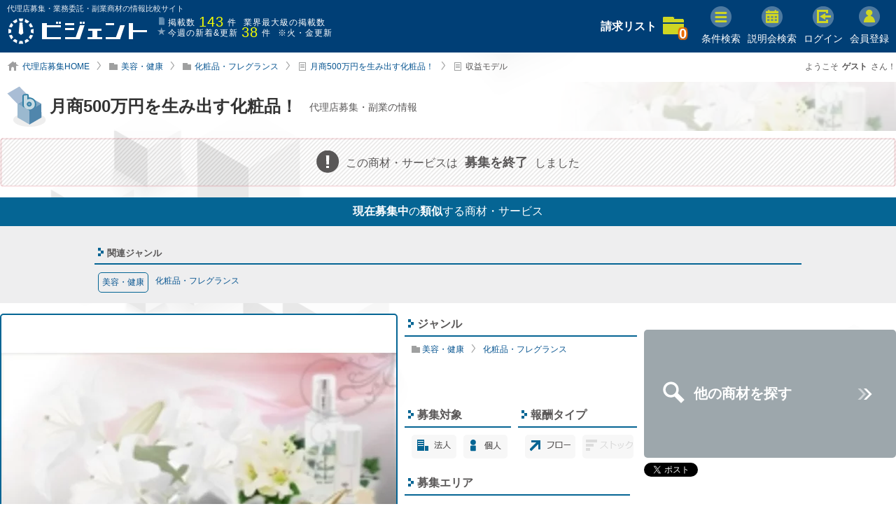

--- FILE ---
content_type: text/html; charset=UTF-8
request_url: https://www.bgent.net/view/164/model
body_size: 19924
content:
<!DOCTYPE html>
<html lang="ja">
<head>
<meta charset="utf-8">
<meta name="robots" content="index,follow">
<meta name="keywords" content="リリーコレクション,株式会社あむ,代理店,副業,募集,評判,評価,口コミ,成功事例,収益モデル">
<meta name="description" content="リリーコレクション／株式会社あむの評判/評価/口コミ/成功事例と収益モデル。稼げて儲かる代理店加盟店・副業の商材サービス情報【ビジェント】">

<!--ogp-->
<meta property="og:type" content="article">
<meta property="og:title" content="リリーコレクション／株式会社あむの評判/評価/口コミ/成功事例と収益モデル【ビジェント】">
<meta property="og:url" content="https://www.bgent.net/view/164/model">
<meta property="og:image" content="//www.bgent.net/image/commodities/164/s_file1.jpg">
<meta property="og:site_name" content="代理店募集・業務委託・副業商材の情報比較サイト【ビジェント】">
<meta property="og:description" content="リリーコレクション／株式会社あむの評判/評価/口コミ/成功事例と収益モデル。稼げて儲かる代理店加盟店・副業の商材サービス情報【ビジェント】">
<meta property="og:locale" content="ja_JP">

<!--twitter-->
<meta name="twitter:card" content="summary_large_image">
<meta name="twitter:site" content="@bgent_net">

<!--IE-->
<meta http-equiv="X-UA-Compatible" content="IE=edge">

<!--format-->
<meta name="format-detection" content="telephone=no">

<!--inner params-->
<meta name="ba" content="https://api.bgent.net/">
<meta name="bt" content="">
<meta name="bs" content="99fbs75999jigslhlpumnl50m5">
<meta name="bi" content="//www.bgent.net/">

<!--favicon-->
<link rel="icon" href="//www.bgent.net/image/common/favicon.ico" type="image/vnd.microsoft.icon">
<link rel="shortcut icon" href="//www.bgent.net/image/common/favicon.ico" type="image/vnd.microsoft.icon">
<link rel="apple-touch-icon" sizes="180x180" href="//www.bgent.net/image/common/apple-touch-icon-precomposed.png">
<link rel="apple-touch-icon" sizes="180x180" href="//www.bgent.net/image/common/apple-touch-icon.png">
<link rel="apple-touch-icon" sizes="180x180" href="//www.bgent.net/image/common/apple-touch-icon-180x180-precomposed.png">
<link rel="apple-touch-icon" sizes="180x180" href="//www.bgent.net/image/common/apple-touch-icon-180x180.png">
<link rel="apple-touch-icon" sizes="120x120" href="//www.bgent.net/image/common/apple-touch-icon-120x120-precomposed.png">
<link rel="apple-touch-icon" sizes="120x120" href="//www.bgent.net/image/common/apple-touch-icon-120x120.png">

<!-- alternate, canonical, viewport, pager -->
<link rel="alternate" media="only screen and (max-width: 640px)" href="https://www.bgent.net/sp/view/164/model" hreflang="ja">
<link rel="canonical" href="https://www.bgent.net/view/164/model">

<link rel="stylesheet" href="//www.bgent.net/renewal/css/_fontAwesome.css?20260130101432" media="print" onload="this.media='all'">
<meta name="viewport" content="width=device-width,initial-scale=1.0,minimum-scale=1.0">
<title>リリーコレクション／株式会社あむの評判/評価/口コミ/成功事例と収益モデル【ビジェント】</title>

<link rel="stylesheet" href="//www.bgent.net/renewal/css/view.css?20260130101434">
<script src="//www.bgent.net/renewal/js/view/script.js?20260130101517" defer></script>
<!-- Google Tag Manager -->
<script async defer>(function(w,d,s,l,i){w[l]=w[l]||[];w[l].push({'gtm.start':
new Date().getTime(),event:'gtm.js'});var f=d.getElementsByTagName(s)[0],
j=d.createElement(s),dl=l!='dataLayer'?'&l='+l:'';j.async=true;j.src=
'https://www.googletagmanager.com/gtm.js?id='+i+dl;f.parentNode.insertBefore(j,f);
})(window,document,'script','dataLayer','GTM-M6VM68');</script>
<!-- End Google Tag Manager -->

<!-- Global site tag (gtag.js) - Google Analytics -->
<script async src="https://www.googletagmanager.com/gtag/js?id=UA-234687994-2"></script>
<script>
  window.dataLayer = window.dataLayer || [];
  function gtag(){dataLayer.push(arguments);}
  gtag('js', new Date());
  gtag('config', 'UA-234687994-2');
</script>

<!-- <script>
(function(window, document) {
  function main() {
    var ad = document.createElement('script');
    ad.type = 'text/javascript';
    ad.async = true;
    ad.src = 'https://pagead2.googlesyndication.com/pagead/js/adsbygoogle.js';
    var sc = document.getElementsByTagName('script')[0];
    sc.parentNode.insertBefore(ad, sc);
  }

  var lazyLoad = false;
  function onLazyLoad() {
    if (lazyLoad === false) {
      lazyLoad = true;
      window.removeEventListener('scroll', onLazyLoad);
      window.removeEventListener('mousemove', onLazyLoad);
      window.removeEventListener('mousedown', onLazyLoad);
      window.removeEventListener('touchstart', onLazyLoad);
      window.removeEventListener('keydown', onLazyLoad);
      main();
    }
  }

  var passive = false;
  try {
    var passiveSupport = Object.defineProperty({}, 'passive', {
      get: function () {
        passive = { passive: true };
      },
    });
  } catch (err) {}
  window.addEventListener('passive_set', null, passiveSupport);
  window.removeEventListener('passive_set', null, passiveSupport);
  window.addEventListener('scroll', onLazyLoad, passive);
  window.addEventListener('mousemove', onLazyLoad, passive);
  window.addEventListener('mousedown', onLazyLoad, passive);
  window.addEventListener('touchstart', onLazyLoad, passive);
  window.addEventListener('keydown', onLazyLoad, passive);
  window.addEventListener('load', function() {
    if (window.pageYOffset) {
      onLazyLoad();
    }
  });
})(window, document);
</script> -->

</head>


<body>

<!-- Google Tag Manager (noscript) -->
<noscript><iframe loading="lazy" src="https://www.googletagmanager.com/ns.html?id=GTM-M6VM68"
height="0" width="0" style="display:none;visibility:hidden"></iframe></noscript>
<!-- End Google Tag Manager (noscript) -->

<div class="w1400">
  <div id="headWrap">
  <div id="loginArea">

    <form id="login" method="" action="" class="formStd" data-from_login="">

      <div class="inputArea">

        <table>
          <tr>

            <td id="header_highlight_email">
              メールアドレス<input type="email" name="header_mail" value="" data-validate='#header_email_validate'
              data-button="#js-login" data-alert="#header_alert_disp" class="header_login"
              data-empty='#header_email_empty' data-highlight="#header_highlight_email" required placeholder="例）info@bgent.net">

              <div class="alert">
                <p id='header_email_validate'>メールアドレスを正しく入力して下さい。</p>
                <p id='header_email_empty'>メールアドレスを入力して下さい。</p>
              </div>
            </td>

            <td id="header_highlight_password">
              パスワード<input type="password" name="header_pass" value="" data-validate='#header_password_validate'
              data-button="#js-login" data-alert="#header_alert_disp" class="header_login"
              data-empty='#header_password_empty' data-highlight="#header_highlight_password" required pattern='^([a-zA-Z0-9]{4,})$' placeholder="半角英数字 4文字以上">

              <div class="alert">
                <p id='header_password_validate'>半角英数字（0～9,a～z,A～Z）で4文字以上入力してください。</p>
                <p id='header_password_empty'>パスワードを入力して下さい。</p>
              </div>
            </td>

          </tr>
        </table>

      </div>

      <div class="btnArea">
        <input id="js-header-login" type="submit" value="ログイン">
                <a href="//www.bgent.net/password/reissue">パスワードを忘れた方はこちら</a>
      </div>

    </form>

</div>

  <header>
    <div class="inner">
      <div class="contents_width">
        
                <!-- トップ以外用 -->
        <div class="h1">代理店募集・業務委託・副業商材の情報比較サイト</div>
              
        <div class="left">
          <a href="//www.bgent.net/"><img loading="lazy" src="//www.bgent.net/image/header/logo.svg" alt="代理店募集ならビジェント"></a>
          <ul>
            <li><span class="total">掲載数<span class="count">143</span>件</span>業界最大級の掲載数</li>
            <li>
              <span class="newArrivals">今週の新着&amp;更新<a href="//www.bgent.net/new_arrivals" class="count">38</a>件</span>※火・金更新
            </li>
          </ul>
        </div>

        <ul class="right">

          

          <li class="folder">
            <a href="//www.bgent.net/wishlist">請求リスト</a>
            <a href="//www.bgent.net/wishlist" class="saveList"><span>0</span></a>
          </li>

          <li class="search"><a href="javascript:void(0)" data-featherlight="#modal"><img loading="lazy" src="//www.bgent.net/image/header/search.png" alt="search"><br>条件検索</a></li>
          <li class="seminar"><a href="//www.bgent.net/seminar"><img loading="lazy" src="//www.bgent.net/image/header/seminar.png" alt="search"><br>説明会検索</a></li>
                      <li class="login"><a href="javascript:void(0)" class="btn-login-modal"><img loading="lazy" src="//www.bgent.net/image/header/login.png" alt="login"><br>ログイン</a></li>
            <li class="register"><a href="//www.bgent.net/register?from_login=%2Fview%2F164%2Fmodel"><img loading="lazy" src="//www.bgent.net/image/header/member.png" alt="member"><br>会員登録</a></li>
          

        </ul>
        
        <!-- lpでだけ表示 -->
        <!-- <a href="tel:0120536015"><img loading="lazy" src="//www.bgent.net/image/lp/enterprise/tel.png" alt="フリーダイヤル 0120-536-015" class="lp_tel alt"></a> -->
        
        <a href="tel:0120536015" class="freedial">
          <p class="num"><img loading="lazy" src="//www.bgent.net/image/lp/enterprise/free.png">0120-536-015</p>
          <p class="reception">受付時間：平日10:00～18:00</p>
        </a>

      </div><!--END contents_width-->
    </div>
  </header>
</div>
</div>


<div id="contents" data-auth_error=''>
  <div class="viewBack">


    <div class="w1400">
      <div class="navArea">
  <div class="inner">
    <div class="contents_width">

      <nav>
        <ul>
          <li class="home"><a href="//www.bgent.net/">代理店募集HOME</a></li>
                                              <li class="cat"><a href="//www.bgent.net/search?category%5B%5D=9">美容・健康</a></li>
                                                <li class="cat"><a href="//www.bgent.net/search?category%5B%5D=13">化粧品・フレグランス</a></li>
                                                <li class="page"><a href="//www.bgent.net/view/164">月商500万円を生み出す化粧品！</a></li>
                                                <li class="page">収益モデル</li>
                                          </ul>
      </nav>

            <p class="guestName">ようこそ<span class="bold">ゲスト</span>さん！</p>
      
    </div>
  </div>
</div><!--END navArea-->
    </div>

    <div class="viewTitle">
            <div class="inner" style="background-image: url('//www.bgent.net/image/commodities/164/s_file1.webp');">
              <div class="innerRGBA">
          <div class="grad">
                        <img loading="lazy" src="//www.bgent.net/image/view/icon_title.png" alt="icon_title" class="icon_title">
                        <h1>月商500万円を生み出す化粧品！
                            <span>代理店募集・副業の情報</span>
                          </h1>
          </div>
        </div>
      </div>
    </div><!--END viewTitle-->


    
<div class="stopMes">

  <p class="message">この商材・サービスは<span>募集を終了</span>しました</p>
  
    <div class="sameCat">
    <p class="title"><span>現在募集中</span>の<span>類似</span>する商材・サービス</p>
    <ul class="listPic">
          </ul>
  </div>
    
  
  <div class="catList">
    <p class="title">関連ジャンル</p>
    <ul>
            <li class="parent"><a href="//www.bgent.net/search?category%5B%5D=9">美容・健康</a></li>
            <li class="child"><a href="//www.bgent.net/search?category%5B%5D=13">化粧品・フレグランス</a></li>
                </ul>
  </div>
  
</div>



    
    <div id="viewTopWrap">

  <div class="viewTop">

    <div class="viewImg">

      <ul class="viewImgMain">
                <li class="item1"><div>
          <a href="//www.bgent.net/image/commodities/164/s_file1.jpg" data-lightbox="group_top">
            <picture><source type='image/webp' srcset='//www.bgent.net/image/commodities/164/s_file1_564x376.webp'><img loading='lazy' src='//www.bgent.net/image/commodities/164/s_file1_564x376.jpg' width='564' height='376' alt='リリーコレクション_item1'></picture>

          </a>
        </div></li>
                        <li class="item4"><div>
          <a href="//www.bgent.net/image/commodities/164/s_file8.png" data-lightbox="group_top">
            <picture><source type='image/webp' srcset='//www.bgent.net/image/commodities/164/s_file8_564x376.webp'><img loading='lazy' src='//www.bgent.net/image/commodities/164/s_file8_564x376.png' width='564' height='376' alt='リリーコレクション_item4'></picture>

          </a>
        </div></li>
                        <li class="item5"><div>
          <a href="//www.bgent.net/image/commodities/164/s_file9.png" data-lightbox="group_top">
            <picture><source type='image/webp' srcset='//www.bgent.net/image/commodities/164/s_file9_564x376.webp'><img loading='lazy' src='//www.bgent.net/image/commodities/164/s_file9_564x376.png' width='564' height='376' alt='リリーコレクション_item5'></picture>

          </a>
        </div></li>
                              </ul>
      
      <ul class="viewImgThumb">
                <li class="thumb1">
          <picture><source type='image/webp' srcset='//www.bgent.net/image/commodities/164/s_file1_120x80.webp'><img loading='lazy' src='//www.bgent.net/image/commodities/164/s_file1_120x80.jpg' width='120' height='80' alt='リリーコレクション_thum1'></picture>

        </li>
                        <li class="thumb4">
          <picture><source type='image/webp' srcset='//www.bgent.net/image/commodities/164/s_file8_120x80.webp'><img loading='lazy' src='//www.bgent.net/image/commodities/164/s_file8_120x80.png' width='120' height='80' alt='リリーコレクション_thum4'></picture>

        </li>
                        <li class="thumb5">
          <picture><source type='image/webp' srcset='//www.bgent.net/image/commodities/164/s_file9_120x80.webp'><img loading='lazy' src='//www.bgent.net/image/commodities/164/s_file9_120x80.png' width='120' height='80' alt='リリーコレクション_thum5'></picture>

        </li>
                              </ul>

      <div class="type">

        <!-- <div class="viewTopTitle"><h3>契約タイプ</h3></div> -->

          <ul>
                                                      <li>代理店</li>
                                                                                
                                                                                                      <li class="gray">フランチャイズ</li>
            
                                                                                                      <li class="gray">業務委託</li>
            
                                                                                <li>副業</li>
                                                                </ul>

      </div>
      
      
    </div><!--END viewImg-->
    

   

    <div class="viewCat">

      <div class="cat">

        <div class="viewTopTitle"><h3>ジャンル</h3></div>

        <ul>
                        <li>
                <a href="//www.bgent.net/search?category%5B%5D=9" class="catParent">美容・健康</a>
                                <a href="//www.bgent.net/search?category%5B%5D=13" class="catChild">化粧品・フレグランス</a>
                            </li>
                    </ul>
      </div><!--END cat-->




      <div class="taisho_houshu">

        <div class="taisho">

          <div class="viewTopTitle"><h3>募集対象</h3></div>

          <ul>
                                      <li><img loading="lazy" src="//www.bgent.net/image/view/icon_houjin.png" alt="法人"></li>
                          <li><img loading="lazy" src="//www.bgent.net/image/view/icon_kojin.png" alt="個人"></li>
                      </ul>

        </div><!--END taisho-->

        <div class="houshu">

          <div class="viewTopTitle"><h3>報酬タイプ</h3></div>

          <ul>
                                                      <li><img loading="lazy" src="//www.bgent.net/image/view/icon_flow.png" alt="フロー収入"></li>
                                                      
                                                                            <li><img loading="lazy" src="//www.bgent.net/image/view/icon_stock_gray.png" alt="ストック収入"></li>
                      </ul>

        </div>

      </div><!--END taisho_type-->
      
      
      <div class="viewArea">
      
        <div class="viewTopTitle"><h3>募集エリア</h3></div>
  
        <div class="mapWrap">
  
            <div class="map active">
                            <img loading="lazy" src="//www.bgent.net/image/view/viewMapGray.png" alt="非対応エリア">
                            <img loading="lazy" src="//www.bgent.net/image/view/viewMapHokkaido.png" alt="北海道・東北" class="hokkaido ">
              <img loading="lazy" src="//www.bgent.net/image/view/viewMapKanto.png" alt="関東" class="kanto ">
              <img loading="lazy" src="//www.bgent.net/image/view/viewMapHokuriku.png" alt="北陸・甲信越" class="hokuriku ">
              <img loading="lazy" src="//www.bgent.net/image/view/viewMapTokai.png" alt="東海" class="tokai ">
              <img loading="lazy" src="//www.bgent.net/image/view/viewMapKansai.png" alt="関西" class="kansai ">
              <img loading="lazy" src="//www.bgent.net/image/view/viewMapChugoku.png" alt="中国・四国" class="chugoku ">
              <img loading="lazy" src="//www.bgent.net/image/view/viewMapKyushu.png" alt="九州" class="kyushu ">
              <img loading="lazy" src="//www.bgent.net/image/view/viewMapOkinawa.png" alt="沖縄" class="okinawa ">
              <img loading="lazy" src="//www.bgent.net/image/view/viewMapWorld.png" alt="海外" class="world ">
              <p>地図クリックで都道府県を表示</p>
            </div>
  
            <div class="mapDetail none">
              <table>
                                                                            <tr>
                        <th>北海道・東北</th>
                        <td>
                                                                            <span>北海道</span>
                                                  <span class="dot">・</span>                          <span>青森</span>
                                                  <span class="dot">・</span>                          <span>岩手</span>
                                                  <span class="dot">・</span>                          <span>宮城</span>
                                                  <span class="dot">・</span>                          <span>秋田</span>
                                                  <span class="dot">・</span>                          <span>山形</span>
                                                  <span class="dot">・</span>                          <span>福島</span>
                                                </td>
                      </tr>
                                          <tr>
                        <th>関東</th>
                        <td>
                                                                            <span>東京</span>
                                                  <span class="dot">・</span>                          <span>神奈川</span>
                                                  <span class="dot">・</span>                          <span>埼玉</span>
                                                  <span class="dot">・</span>                          <span>千葉</span>
                                                  <span class="dot">・</span>                          <span>茨城</span>
                                                  <span class="dot">・</span>                          <span>栃木</span>
                                                  <span class="dot">・</span>                          <span>群馬</span>
                                                </td>
                      </tr>
                                          <tr>
                        <th>北陸・甲信越</th>
                        <td>
                                                                            <span>新潟</span>
                                                  <span class="dot">・</span>                          <span>富山</span>
                                                  <span class="dot">・</span>                          <span>石川</span>
                                                  <span class="dot">・</span>                          <span>福井</span>
                                                  <span class="dot">・</span>                          <span>山梨</span>
                                                  <span class="dot">・</span>                          <span>長野</span>
                                                </td>
                      </tr>
                                          <tr>
                        <th>東海</th>
                        <td>
                                                                            <span>岐阜</span>
                                                  <span class="dot">・</span>                          <span>静岡</span>
                                                  <span class="dot">・</span>                          <span>愛知</span>
                                                  <span class="dot">・</span>                          <span>三重</span>
                                                </td>
                      </tr>
                                          <tr>
                        <th>関西</th>
                        <td>
                                                                            <span>大阪</span>
                                                  <span class="dot">・</span>                          <span>兵庫</span>
                                                  <span class="dot">・</span>                          <span>京都</span>
                                                  <span class="dot">・</span>                          <span>滋賀</span>
                                                  <span class="dot">・</span>                          <span>奈良</span>
                                                  <span class="dot">・</span>                          <span>和歌山</span>
                                                </td>
                      </tr>
                                          <tr>
                        <th>中国・四国</th>
                        <td>
                                                                            <span>鳥取</span>
                                                  <span class="dot">・</span>                          <span>島根</span>
                                                  <span class="dot">・</span>                          <span>岡山</span>
                                                  <span class="dot">・</span>                          <span>広島</span>
                                                  <span class="dot">・</span>                          <span>山口</span>
                                                  <span class="dot">・</span>                          <span>徳島</span>
                                                  <span class="dot">・</span>                          <span>香川</span>
                                                  <span class="dot">・</span>                          <span>愛媛</span>
                                                  <span class="dot">・</span>                          <span>高知</span>
                                                </td>
                      </tr>
                                          <tr>
                        <th>九州・沖縄</th>
                        <td>
                                                                            <span>福岡</span>
                                                  <span class="dot">・</span>                          <span>佐賀</span>
                                                  <span class="dot">・</span>                          <span>長崎</span>
                                                  <span class="dot">・</span>                          <span>熊本</span>
                                                  <span class="dot">・</span>                          <span>大分</span>
                                                  <span class="dot">・</span>                          <span>宮崎</span>
                                                  <span class="dot">・</span>                          <span>鹿児島</span>
                                                  <span class="dot">・</span>                          <span>沖縄</span>
                                                </td>
                      </tr>
                                                                                            <tr>
                      <th>海外</th>
                                              <td><span>全ての海外</span></td>
                                          </tr>
                                                </table>
            </div>
  
  
        </div><!--END mapWrap-->
  
  
      </div><!--END viewArea-->

    </div><!--END viewCat-->


  </div>


  <div class="viewBtn">

    <ul>

      <!--資料請求済-->
      
        <!--他の商材を探す-->
                  <li><a class="others js-request view_btn_3" href="//www.bgent.net/search">他の商材を探す</a></li>
        
      
    </ul>


    <ul class="snsLike">

  <li class="tw">
    <a href="https://twitter.com/share" class="twitter-share-button">Tweet</a> <script>!function(d,s,id){var js,fjs=d.getElementsByTagName(s)[0],p=/^http:/.test(d.location)?'http':'https';if(!d.getElementById(id)){js=d.createElement(s);js.id=id;js.src=p+'://platform.twitter.com/widgets.js';fjs.parentNode.insertBefore(js,fjs);}}(document, 'script', 'twitter-wjs');</script>
  </li>

  <li class="hatena">
    <a href="https://b.hatena.ne.jp/entry/" class="hatena-bookmark-button" data-hatena-bookmark-layout="basic-counter" title="このエントリーをはてなブックマークに追加"><img loading="lazy" src="https://b.st-hatena.com/images/entry-button/button-only@2x.png" alt="このエントリーをはてなブックマークに追加" width="20" height="20" style="border: none;" /></a><script type="text/javascript" src="https://b.st-hatena.com/js/bookmark_button.js" charset="utf-8" async="async"></script>
  </li>

  <li class="pocket">
    <a data-pocket-label="pocket" data-pocket-count="horizontal" class="pocket-btn" data-lang="en"></a>
    <script type="text/javascript">!function(d,i){if(!d.getElementById(i)){var j=d.createElement("script");j.id=i;j.src="https://widgets.getpocket.com/v1/j/btn.js?v=1";var w=d.getElementById(i);d.body.appendChild(j);}}(document,"pocket-btn-js");</script>
  </li>

</ul>

  </div>


</div>




    
        
    <div class="contentsArea viewWidth">


      <div id="view">

                        <ul id="tabTop" class="tabTop">
    


<li class=""><a href="//www.bgent.net/view/164" class="tabOutline">ビジネス概要</a></li>

<li class="active"><a href="//www.bgent.net/view/164/model" class="tabSuccess">成功事例</a></li>



<li class=""><a href="//www.bgent.net/view/164/company" class="tabCompany">企業情報</a></li></ul>



<section>
  <div class="viewContent model">
    <div class="inner">


            <h2 class="viewContentTitle"><span class="title">月商500万円を生み出す化粧品！ の </span>成功事例<span class="background">successful case</span></h2>

      <div class="viewContentSubTitle">
        <img loading="lazy" src="//www.bgent.net/image/view/icon_tabSubTitle_2.png" alt="icon_tabSubTitle_2">
        <p>お小遣い稼ぎにと思っていましたが、今では月商500万円を達成しました！!</p>
      </div>

            

                  <!--マスクなし-->
      <div class="txtBlock">

        <div class="txt">
          <p>最初は主婦の副業にと考えていました。しかし、あむの商品力の高さに驚きました。特に宣伝もしていないのに、リピートにつぐリピートや口コミでの拡がりからお客様が次々と！、本業として考えるようになり、ついには会社を起こしました！使うだけで効果のある商品のため、専門知識やテクニックはいりません。自分もキレイになってお客様もキレイにしてあげられるという情熱で、3年経った今では月商500万円、年間で1,800万円の利益を得るまでに成長しました。<br />◆例<br />お客様単価は月平均30,000円<br />一か月平均5人の新規開拓に成功すると3年で月商500万円に到達。<br />不況に強く、消耗品であるため、需要が常に高いです。<br />女性はすべてターゲットです。<br />月商500万円のノウハウが知りたい方は資料請求を！<br /></p>
        </div>

      </div><!--txtBlock-->
            


      <div class="imgBlock">

        <div class="imgThumWrap">
        
                </div>

      </div>



      

      
    </div>
  </div>
<section>


<ul class="tabBtm">
    


<li class=""><a href="//www.bgent.net/view/164" class="tabOutline">ビジネス概要</a></li>

<li class="active"><a href="//www.bgent.net/view/164/model" class="tabSuccess">成功事例</a></li>



<li class=""><a href="//www.bgent.net/view/164/company" class="tabCompany">企業情報</a></li></ul>


        

        <ul class="snsShare">
  <li>SNSでシェアする</li>
  <li><a href="https://www.facebook.com/sharer/sharer.php?u=https://www.bgent.net/view/164" target="_blank"><img loading="lazy" src="//www.bgent.net/image/common/snsIcon_fb.png" alt="facebook"></a></li>
  <li><a href="https://twitter.com/share?url=https://www.bgent.net/view/164&text=リリーコレクション／株式会社あむの評判/評価/口コミ/成功事例と収益モデル【ビジェント】" target="_blank"><img loading="lazy" src="//www.bgent.net/image/common/snsIcon_tw.png" alt="twitter"></a></li>
  <li><a href="http://b.hatena.ne.jp/add?url=https://www.bgent.net/view/164" target="_blank"><img loading="lazy" src="//www.bgent.net/image/common/snsIcon_ha.png" alt="hatena"></a></li>
  <li><a href="http://line.me/R/msg/text/?https://www.bgent.net/view/164" target="_blank"><img loading="lazy" src="//www.bgent.net/image/common/snsIcon_li.png" alt="line"></a></li>
</ul>

        <ul class="viewBtnBottom">
          <!--資料請求済-->
          
          <!--他の商材を探す-->
                    <li class="othersBtn"><a href="//www.bgent.net/search">他の商材を探す</a></li>
          <li>
            <p class="othersTxt">この商材・サービスは<span>募集を終了</span>しております。<br>他の
                                          <a href="//www.bgent.net/search?contract_type%5B%5D=1">代理店</a>・
                                                        <a href="//www.bgent.net/search?contract_type%5B%5D=4">副業</a>
                                          を見る
            </p>
          </li>
          
                  </ul>


        
        <section>

  <div class="history clearfix">
    <div class="title clearfix">
      <p>閲覧履歴から ゲストさん! へのオススメ</p>
          </div>

              <div class="historySlide">
      
                  <div>
            <a href="//www.bgent.net/view/3635">
              <span>
                <picture><source type='image/webp' srcset='//www.bgent.net/image/commodities/3635/franchise_main_141x94.webp'><img loading='lazy' src='//www.bgent.net/image/commodities/3635/franchise_main_141x94.png' width='141' height='94' alt='トータルビューティーサロン「小顔専門店BUPURA」'></picture>

              </span>
              トータルビューティーサロン「小顔専門店BUPURA」
            </a>
          </div>
                  <div>
            <a href="//www.bgent.net/view/3626">
              <span>
                <picture><source type='image/webp' srcset='//www.bgent.net/image/commodities/3626/s_file1_141x94.webp'><img loading='lazy' src='//www.bgent.net/image/commodities/3626/s_file1_141x94.jpg' width='141' height='94' alt='フルサポート'></picture>

              </span>
              助成金・補助金申請サポート
            </a>
          </div>
                  <div>
            <a href="//www.bgent.net/view/3704">
              <span>
                <picture><source type='image/webp' srcset='//www.bgent.net/image/commodities/3704/s_file1_141x94.webp'><img loading='lazy' src='//www.bgent.net/image/commodities/3704/s_file1_141x94.jpg' width='141' height='94' alt='NURO光'></picture>

              </span>
              ※販売手数料超高額※NURO光訪問販売代理店募集
            </a>
          </div>
                  <div>
            <a href="//www.bgent.net/view/3546">
              <span>
                <picture><source type='image/webp' srcset='//www.bgent.net/image/commodities/3546/s_file1_141x94.webp'><img loading='lazy' src='//www.bgent.net/image/commodities/3546/s_file1_141x94.png' width='141' height='94' alt='softbank・Ymobile'></picture>

              </span>
              ■格安スマホ・ルーター店頭販売！ の ビジネス概要
            </a>
          </div>
                  <div>
            <a href="//www.bgent.net/view/3638">
              <span>
                <picture><source type='image/webp' srcset='//www.bgent.net/image/commodities/3638/s_file1_141x94.webp'><img loading='lazy' src='//www.bgent.net/image/commodities/3638/s_file1_141x94.png' width='141' height='94' alt='MEO GENIUS By WeBridge'></picture>

              </span>
              未経験でも充実研修とリスト提供で、急成長市場に参入
            </a>
          </div>
                  <div>
            <a href="//www.bgent.net/view/3659">
              <span>
                <picture><source type='image/webp' srcset='//www.bgent.net/image/commodities/3659/s_file1_141x94.webp'><img loading='lazy' src='//www.bgent.net/image/commodities/3659/s_file1_141x94.jpg' width='141' height='94' alt='太陽光・蓄電池'></picture>

              </span>
              電気代高騰の中ニーズ急増中！【太陽光】紹介店募集
            </a>
          </div>
                  <div>
            <a href="//www.bgent.net/view/3597">
              <span>
                <picture><source type='image/webp' srcset='//www.bgent.net/image/commodities/3597/franchise_main_141x94.webp'><img loading='lazy' src='//www.bgent.net/image/commodities/3597/franchise_main_141x94.jpg' width='141' height='94' alt='米ぬか酵素風呂'></picture>

              </span>
              米ぬか酵素風呂
            </a>
          </div>
                  <div>
            <a href="//www.bgent.net/view/2231">
              <span>
                <picture><source type='image/webp' srcset='//www.bgent.net/image/commodities/2231/franchise_main_141x94.webp'><img loading='lazy' src='//www.bgent.net/image/commodities/2231/franchise_main_141x94.jpeg' width='141' height='94' alt='新しい不動産ビジネス「RE/MAX」'></picture>

              </span>
              新しい不動産ビジネス「RE/MAX」
            </a>
          </div>
                  <div>
            <a href="//www.bgent.net/view/3699">
              <span>
                <picture><source type='image/webp' srcset='//www.bgent.net/image/commodities/3699/s_file1_141x94.webp'><img loading='lazy' src='//www.bgent.net/image/commodities/3699/s_file1_141x94.jpg' width='141' height='94' alt='マンパワーグループB'></picture>

              </span>
              NURO光
            </a>
          </div>
                  <div>
            <a href="//www.bgent.net/view/1718">
              <span>
                <picture><source type='image/webp' srcset='//www.bgent.net/image/commodities/1718/franchise_main_141x94.webp'><img loading='lazy' src='//www.bgent.net/image/commodities/1718/franchise_main_141x94.jpg' width='141' height='94' alt='ビカンテック加盟店募集'></picture>

              </span>
              ビカンテック加盟店募集
            </a>
          </div>
              </div>

  </div>

</section>

        <section>
  <div class="newItem">
    <div class="title clearfix">
      <p>今週の新着情報</p>
    </div>

    <ul class="list">
            <li class="listContents">
        <span class="date">2026-01-30</span>
        <ul class="icons">
                    <li class="ag">代理店</li>
                    <li class="gi">業務委託</li>
                    <li class="fk">副業</li>
                  </ul>

        <a href="//www.bgent.net/view/2648">「e!ココ」高収益が見込める実店舗支援ビジネス</a>

      </li>
            <li class="listContents">
        <span class="date">2026-01-30</span>
        <ul class="icons">
                    <li class="fc">フランチャイズ</li>
                  </ul>

        <a href="//www.bgent.net/view/3223">大石久右衛門</a>

      </li>
            <li class="listContents">
        <span class="date">2026-01-30</span>
        <ul class="icons">
                    <li class="fc">フランチャイズ</li>
                  </ul>

        <a href="//www.bgent.net/view/2551">個別指導WAM(ワム)</a>

      </li>
            <li class="listContents">
        <span class="date">2026-01-30</span>
        <ul class="icons">
                    <li class="fc">フランチャイズ</li>
                  </ul>

        <a href="//www.bgent.net/view/3683">脱毛導入プラン　Purism(ピュリズム)</a>

      </li>
            <li class="listContents">
        <span class="date">2026-01-30</span>
        <ul class="icons">
                    <li class="ag">代理店</li>
                  </ul>

        <a href="//www.bgent.net/view/3305">顧客満足度No.1 / 浄水サーバー　</a>

      </li>
            <li class="listContents">
        <span class="date">2026-01-30</span>
        <ul class="icons">
                    <li class="fc">フランチャイズ</li>
                    <li class="fk">副業</li>
                  </ul>

        <a href="//www.bgent.net/view/2832">OWL福祉事業「障がい者グループホーム」	</a>

      </li>
            <li class="listContents">
        <span class="date">2026-01-30</span>
        <ul class="icons">
                    <li class="fc">フランチャイズ</li>
                    <li class="fk">副業</li>
                  </ul>

        <a href="//www.bgent.net/view/2818">お酒の美術館</a>

      </li>
            <li class="listContents">
        <span class="date">2026-01-30</span>
        <ul class="icons">
                    <li class="fc">フランチャイズ</li>
                    <li class="fk">副業</li>
                  </ul>

        <a href="//www.bgent.net/view/2034">軽貨物スポット便「スーパーカーゴ」</a>

      </li>
            <li class="listContents">
        <span class="date">2026-01-30</span>
        <ul class="icons">
                    <li class="ag">代理店</li>
                    <li class="fk">副業</li>
                  </ul>

        <a href="//www.bgent.net/view/2850">国内初Google風評口コミ削除！販売代理店募集	</a>

      </li>
            <li class="listContents">
        <span class="date">2026-01-30</span>
        <ul class="icons">
                    <li class="ag">代理店</li>
                    <li class="gi">業務委託</li>
                    <li class="fk">副業</li>
                  </ul>

        <a href="//www.bgent.net/view/3248">超高額インセンティブ！個人法人通信ライフライン商材</a>

      </li>
            <li class="listContents">
        <span class="date">2026-01-30</span>
        <ul class="icons">
                    <li class="ag">代理店</li>
                    <li class="gi">業務委託</li>
                  </ul>

        <a href="//www.bgent.net/view/3546">■格安スマホ・ルーター店頭販売！ の ビジネス概要</a>

      </li>
            <li class="listContents">
        <span class="date">2026-01-27</span>
        <ul class="icons">
                    <li class="fc">フランチャイズ</li>
                    <li class="fk">副業</li>
                  </ul>

        <a href="//www.bgent.net/view/1695">海鮮丼専門店「丼丸」</a>

      </li>
            <li class="listContents">
        <span class="date">2026-01-27</span>
        <ul class="icons">
                    <li class="fc">フランチャイズ</li>
                  </ul>

        <a href="//www.bgent.net/view/2162">らあめん花月嵐</a>

      </li>
            <li class="listContents">
        <span class="date">2026-01-27</span>
        <ul class="icons">
                    <li class="ag">代理店</li>
                    <li class="gi">業務委託</li>
                    <li class="fk">副業</li>
                  </ul>

        <a href="//www.bgent.net/view/3090">検索窓表示サービス【代理店募集中】</a>

      </li>
            <li class="listContents">
        <span class="date">2026-01-27</span>
        <ul class="icons">
                    <li class="ag">代理店</li>
                    <li class="gi">業務委託</li>
                  </ul>

        <a href="//www.bgent.net/view/3421">【事務所間借り可能】通信業界最高のインセンティブ！</a>

      </li>
            <li class="listContents">
        <span class="date">2026-01-27</span>
        <ul class="icons">
                    <li class="ag">代理店</li>
                    <li class="gi">業務委託</li>
                    <li class="fk">副業</li>
                  </ul>

        <a href="//www.bgent.net/view/3593">高報酬型代理店募集！飲食店投資家を紹介するだけ！</a>

      </li>
            <li class="listContents">
        <span class="date">2026-01-27</span>
        <ul class="icons">
                    <li class="ag">代理店</li>
                    <li class="gi">業務委託</li>
                    <li class="fk">副業</li>
                  </ul>

        <a href="//www.bgent.net/view/3704">※販売手数料超高額※NURO光訪問販売代理店募集</a>

      </li>
            <li class="listContents">
        <span class="date">2026-01-27</span>
        <ul class="icons">
                    <li class="fc">フランチャイズ</li>
                  </ul>

        <a href="//www.bgent.net/view/2318">個別学習のセルモ</a>

      </li>
            <li class="listContents">
        <span class="date">2026-01-27</span>
        <ul class="icons">
                    <li class="fc">フランチャイズ</li>
                  </ul>

        <a href="//www.bgent.net/view/2730">銀座屋</a>

      </li>
            <li class="listContents">
        <span class="date">2026-01-27</span>
        <ul class="icons">
                    <li class="fc">フランチャイズ</li>
                  </ul>

        <a href="//www.bgent.net/view/3653">ペットの訪問火葬 天国への扉</a>

      </li>
            <li class="listContents">
        <span class="date">2026-01-27</span>
        <ul class="icons">
                    <li class="fc">フランチャイズ</li>
                    <li class="fk">副業</li>
                  </ul>

        <a href="//www.bgent.net/view/3654">ペットタクシー COCOタク</a>

      </li>
            <li class="listContents">
        <span class="date">2026-01-27</span>
        <ul class="icons">
                    <li class="ag">代理店</li>
                    <li class="fk">副業</li>
                  </ul>

        <a href="//www.bgent.net/view/3511">ハウスクリーニングの開業が200万円でできる！</a>

      </li>
            <li class="listContents">
        <span class="date">2026-01-27</span>
        <ul class="icons">
                    <li class="fc">フランチャイズ</li>
                    <li class="fk">副業</li>
                  </ul>

        <a href="//www.bgent.net/view/3655">カウルス</a>

      </li>
            <li class="listContents">
        <span class="date">2026-01-27</span>
        <ul class="icons">
                    <li class="fc">フランチャイズ</li>
                    <li class="fk">副業</li>
                  </ul>

        <a href="//www.bgent.net/view/1718">ビカンテック加盟店募集</a>

      </li>
            <li class="listContents">
        <span class="date">2026-01-27</span>
        <ul class="icons">
                    <li class="ag">代理店</li>
                  </ul>

        <a href="//www.bgent.net/view/3624">競合他社の見込み客に徹底アプローチできる広告</a>

      </li>
            <li class="listContents">
        <span class="date">2026-01-27</span>
        <ul class="icons">
                    <li class="fc">フランチャイズ</li>
                    <li class="fk">副業</li>
                  </ul>

        <a href="//www.bgent.net/view/3665">くらしのサポート　サポっ人</a>

      </li>
            <li class="listContents">
        <span class="date">2026-01-27</span>
        <ul class="icons">
                    <li class="ag">代理店</li>
                    <li class="gi">業務委託</li>
                    <li class="fk">副業</li>
                  </ul>

        <a href="//www.bgent.net/view/3630">業界初の民泊特化型エージェント※初期費用は不要です</a>

      </li>
            <li class="listContents">
        <span class="date">2026-01-27</span>
        <ul class="icons">
                    <li class="fc">フランチャイズ</li>
                  </ul>

        <a href="//www.bgent.net/view/1714">地域密着型デイサ－ビス　だんらんの家</a>

      </li>
            <li class="listContents">
        <span class="date">2026-01-27</span>
        <ul class="icons">
                    <li class="fc">フランチャイズ</li>
                    <li class="fk">副業</li>
                  </ul>

        <a href="//www.bgent.net/view/3660">マイカー自社ローン専門  ローンの砦</a>

      </li>
            <li class="listContents">
        <span class="date">2026-01-27</span>
        <ul class="icons">
                    <li class="ag">代理店</li>
                    <li class="gi">業務委託</li>
                    <li class="fk">副業</li>
                  </ul>

        <a href="//www.bgent.net/view/3235">高報酬！【MEO TOWN】一次代理店募集のご案内</a>

      </li>
            <li class="listContents">
        <span class="date">2026-01-27</span>
        <ul class="icons">
                    <li class="ag">代理店</li>
                    <li class="gi">業務委託</li>
                    <li class="fk">副業</li>
                  </ul>

        <a href="//www.bgent.net/view/3626">助成金・補助金申請サポート</a>

      </li>
            <li class="listContents">
        <span class="date">2026-01-27</span>
        <ul class="icons">
                    <li class="ag">代理店</li>
                    <li class="gi">業務委託</li>
                    <li class="fk">副業</li>
                  </ul>

        <a href="//www.bgent.net/view/3667">開業や開店に伴うインフラ商材</a>

      </li>
            <li class="listContents">
        <span class="date">2026-01-27</span>
        <ul class="icons">
                    <li class="ag">代理店</li>
                    <li class="gi">業務委託</li>
                    <li class="fk">副業</li>
                  </ul>

        <a href="//www.bgent.net/view/3636">催事ビジネス 紹介店・取り扱い代理店 募集</a>

      </li>
            <li class="listContents">
        <span class="date">2026-01-27</span>
        <ul class="icons">
                    <li class="ag">代理店</li>
                    <li class="gi">業務委託</li>
                    <li class="fk">副業</li>
                  </ul>

        <a href="//www.bgent.net/view/3620">【未経験OK！完全在宅】スタート"無在庫物販"</a>

      </li>
            <li class="listContents">
        <span class="date">2026-01-27</span>
        <ul class="icons">
                    <li class="ag">代理店</li>
                    <li class="gi">業務委託</li>
                    <li class="fk">副業</li>
                  </ul>

        <a href="//www.bgent.net/view/3476">連日「電気代高騰」のニュースで今HOTな商材！！</a>

      </li>
            <li class="listContents">
        <span class="date">2026-01-27</span>
        <ul class="icons">
                    <li class="ag">代理店</li>
                    <li class="gi">業務委託</li>
                    <li class="fk">副業</li>
                  </ul>

        <a href="//www.bgent.net/view/2324">格安スマホ店頭販売！スペース利用料０円！</a>

      </li>
            <li class="listContents">
        <span class="date">2026-01-27</span>
        <ul class="icons">
                    <li class="ag">代理店</li>
                    <li class="gi">業務委託</li>
                    <li class="fk">副業</li>
                  </ul>

        <a href="//www.bgent.net/view/3663">NURO光</a>

      </li>
            <li class="listContents">
        <span class="date">2026-01-27</span>
        <ul class="icons">
                    <li class="ag">代理店</li>
                    <li class="gi">業務委託</li>
                    <li class="fk">副業</li>
                  </ul>

        <a href="//www.bgent.net/view/3457">【業界高水準】光回線の販売パートナー募集</a>

      </li>
          </ul>
  </div>

</section>

        
      </div><!--END view-->


      <div id="viewRight">

    <ul class="bannerArea">
      <li>
        
          <!-- 201810_agpc_view1 -->
          <!-- <ins class="adsbygoogle"
            style="display:block;width:300px;height:250px"
            data-ad-client="ca-pub-6185823197147614"
            data-ad-slot="8407350434"></ins>
          <script>
          (adsbygoogle = window.adsbygoogle || []).push({});
          </script> -->

              </li>

    </ul>


    <dl class="menu">

      
      <dt class="btm_gray"><p>人気ランキング<span>Ranking</span></p></dt>
<dd class="ranking">
  <ul class="first">

                        <li>
        <a href="//www.bgent.net/view/2862" class="circle" style="background-image:url('//www.bgent.net/image/commodities/2862/s_file1_120x80.webp');" >
        <span>1</span></a>
        <div class="right">
          <a href="//www.bgent.net/view/2862" class="title" >【Wi-Fi機能搭載！最新業務店用BGM】紹介のみ</a>
        <p class="cat">IT・情報通信</p>
        </div>
            </li>
        <li>
        <a href="//www.bgent.net/view/2859" class="circle" style="background-image:url('//www.bgent.net/image/commodities/2859/s_file1_120x80.webp');" >
        <span>2</span></a>
        <div class="right">
          <a href="//www.bgent.net/view/2859" class="title" >【業務用Wi-Fi&光回線】簡単紹介のみ</a>
        <p class="cat">IT・情報通信</p>
        </div>
            </li>
        <li>
        <a href="//www.bgent.net/view/2907" class="circle" style="background-image:url('//www.bgent.net/image/commodities/2907/franchise_main_120x80.webp');" >
        <span>3</span></a>
        <div class="right">
          <a href="//www.bgent.net/view/2907" class="title" >公的資金・社会保険料適正化サービス「ado＋」 </a>
        <p class="cat">各種サービス</p>
        </div>
            </li>
        <li>
        <a href="//www.bgent.net/view/2240" class="circle" style="background-image:url('//www.bgent.net/image/commodities/2240/s_file1_120x80.webp');" >
        <span>4</span></a>
        <div class="right">
          <a href="//www.bgent.net/view/2240" class="title" >通信、レジ、決済、店舗BGMなど取扱商材が豊富</a>
        <p class="cat">IT・情報通信</p>
        </div>
            </li>
        <li>
        <a href="//www.bgent.net/view/2352" class="circle" style="background-image:url('//www.bgent.net/image/commodities/2352/s_file1_120x80.webp');" >
        <span>5</span></a>
        <div class="right">
          <a href="//www.bgent.net/view/2352" class="title" >【業務用キャッシュレス決済サービス】紹介のみ</a>
        <p class="cat">IT・情報通信</p>
        </div>
            </li>
        <li class="all"><a href="//www.bgent.net/ranking">その他の人気ランキングを見る</a></li>

  </ul>
</dd>
    </dl>


    <ul class="sideBannerArea">
  <li><a href="//www.bgent.net/about"><img loading="lazy" src="//www.bgent.net/image/common/banner_about.png" alt="ビジェント bgent とは？" class="forAbout"></a></li>
  <li><a href="//www.bgent.net/contact/user"><img loading="lazy" src="//www.bgent.net/image/common/banner_contact.png" alt="お問い合わせはこちら" class="forContact"></a></li>
  <!-- <li>
    <p class="cap">一緒にビジェントで働きませんか？</p>
    <a href="https://www.clown.co.jp/recruit/carrier_bgent/" target="_blank"><img loading="lazy" src="//www.bgent.net/image/common/recruit_sales.jpg" alt="キャリア採用情報" class="forRecruit"></a>
  </li> -->
  <li><a href="//www.bgent.net/lp/enterprise"><img loading="lazy" src="//www.bgent.net/image/lp/lpBanner.png" alt="掲載をご希望の企業様へ" class="forLp"></a></li>
  <li><a href="https://bengoshihoken-mikata.net/" target="_blank" class="forMikata_300x300"><img loading="lazy" src="//www.bgent.net/image/mikata/forMikata_300x300.jpg" alt="ビジェント会員様向け新サポート開始のお知らせ 弁護士保険ミカタ"></a><p class="mikataTxt">ご近所、相続、ネットトラブル…その悩み、費用を気にせず専門家へ。<br><a href="https://bengoshihoken-mikata.net/" target="_blank">詳細はこちら</a></p></li>
</ul>

    <ul class="bannerArea">
        <li>
          
          <!-- 201810_agpc_view2 -->
          <!-- <ins class="adsbygoogle"
            style="display:inline-block;width:300px;height:250px"
            data-ad-client="ca-pub-6185823197147614"
            data-ad-slot="7528000147"></ins>
          <script>
          (adsbygoogle = window.adsbygoogle || []).push({});
          </script> -->

                  </li>
    </ul>


</div><!--END topRight-->


    </div><!--contents_area-->


  </div><!--END viewBack-->
</div><!--END contents-->


<div class="lightbox" id="modal">

  <div class="title clearfix">
    <div class="inner conditionTitle" >条件から検索する</div>
    <div class="inner keywordTitle" style="display: none;">キーワードで検索する</div>
    <button class="btn" id="conditionToggle">キーワードで検索はこちら</button>
  </div>
  

  
                                                                                                                                                                                                                                                                                                                                                                                                                                                                                                                                                                                                                                                                                                                                                                                                                                                                                                                                                                                                                                                                                                                                                                                                                                                                                                                                                                                                                                                                                                                                                                                                                                                                                                                                  
                                                                                                                                                                                                                                                                                                                                                                                                                                                                                                                                                                                                                                                                                                                                                                                                                                                                                                                                                                                                                                                
  <table class = "conditionSearch">

    <tr>
      <th>募集エリア</th>
      <td colspan="3">
        <span class="area1Wrap">
          <select class="region area1" name="head_search_area1">
            <option value="">すべて</option>
                                    <option value="1">全国</option>
                        <option value="56">海外</option>
                                  </select>
        </span>

                <span class="area2Wrap" style="">
          <select class="region area2" name="head_search_area2">
            <option value="">すべて</option>
                                                <option value="2" data-area1="1">北海道・東北</option>
                        <option value="10" data-area1="1">関東</option>
                        <option value="18" data-area1="1">北陸・甲信越</option>
                        <option value="25" data-area1="1">東海</option>
                        <option value="30" data-area1="1">関西</option>
                        <option value="37" data-area1="1">中国・四国</option>
                        <option value="47" data-area1="1">九州・沖縄</option>
                                                                      </select>
        </span>

        <span class="area3Wrap" style="">
          <select class="region area3" name="head_search_area3">
            <option value="">すべて</option>
                                                            <option value="3" data-area2="2">北海道</option>
                        <option value="4" data-area2="2">青森県</option>
                        <option value="5" data-area2="2">岩手県</option>
                        <option value="6" data-area2="2">宮城県</option>
                        <option value="7" data-area2="2">秋田県</option>
                        <option value="8" data-area2="2">山形県</option>
                        <option value="9" data-area2="2">福島県</option>
                                                <option value="11" data-area2="10">東京都</option>
                        <option value="12" data-area2="10">神奈川県</option>
                        <option value="13" data-area2="10">埼玉県</option>
                        <option value="14" data-area2="10">千葉県</option>
                        <option value="15" data-area2="10">茨城県</option>
                        <option value="16" data-area2="10">栃木県</option>
                        <option value="17" data-area2="10">群馬県</option>
                                                <option value="19" data-area2="18">山梨県</option>
                        <option value="20" data-area2="18">新潟県</option>
                        <option value="21" data-area2="18">長野県</option>
                        <option value="22" data-area2="18">富山県</option>
                        <option value="23" data-area2="18">石川県</option>
                        <option value="24" data-area2="18">福井県</option>
                                                <option value="26" data-area2="25">愛知県</option>
                        <option value="27" data-area2="25">岐阜県</option>
                        <option value="28" data-area2="25">静岡県</option>
                        <option value="29" data-area2="25">三重県</option>
                                                <option value="31" data-area2="30">大阪府</option>
                        <option value="32" data-area2="30">兵庫県</option>
                        <option value="33" data-area2="30">京都府</option>
                        <option value="34" data-area2="30">滋賀県</option>
                        <option value="35" data-area2="30">奈良県</option>
                        <option value="36" data-area2="30">和歌山県</option>
                                                <option value="38" data-area2="37">鳥取県</option>
                        <option value="39" data-area2="37">島根県</option>
                        <option value="40" data-area2="37">岡山県</option>
                        <option value="41" data-area2="37">広島県</option>
                        <option value="42" data-area2="37">山口県</option>
                        <option value="43" data-area2="37">徳島県</option>
                        <option value="44" data-area2="37">香川県</option>
                        <option value="45" data-area2="37">愛媛県</option>
                        <option value="46" data-area2="37">高知県</option>
                                                <option value="48" data-area2="47">福岡県</option>
                        <option value="49" data-area2="47">佐賀県</option>
                        <option value="50" data-area2="47">長崎県</option>
                        <option value="51" data-area2="47">熊本県</option>
                        <option value="52" data-area2="47">大分県</option>
                        <option value="53" data-area2="47">宮崎県</option>
                        <option value="54" data-area2="47">鹿児島県</option>
                        <option value="55" data-area2="47">沖縄県</option>
                                                                                  </select>

        </span>

      </td>
    </tr>


    <tr>
      <th>ジャンル</th>
      <td colspan="3">
        <span class="industry1Wrap">
          <select name="head_search_industry_type1">
            <option value="">すべて</option>
                                    <option value="1">IT・情報通信</option>
                        <option value="9">美容・健康</option>
                        <option value="18">生活・教育</option>
                        <option value="34">飲食・娯楽</option>
                        <option value="49">小売・流通・卸売</option>
                        <option value="57">保険・金融</option>
                        <option value="62">不動産・修理（リペア）</option>
                        <option value="70">各種サービス</option>
                                  </select>
        </span>

        <span class="industry2Wrap" style="">
          <select name="head_search_industry_type2">
            <option value="">すべて</option>
                                                <option value="2" data-genre1="1">光回線</option>
                        <option value="3" data-genre1="1">インターネットサービス</option>
                        <option value="4" data-genre1="1">メディア</option>
                        <option value="5" data-genre1="1">情報システム</option>
                        <option value="6" data-genre1="1">事務機器</option>
                        <option value="7" data-genre1="1">エレクトロニクス</option>
                        <option value="8" data-genre1="1">その他（IT・情報通信）</option>
                                                <option value="10" data-genre1="9">健康食品</option>
                        <option value="11" data-genre1="9">理美容・エステ・サロン</option>
                        <option value="12" data-genre1="9">美容・健康器具</option>
                        <option value="13" data-genre1="9">化粧品・フレグランス</option>
                        <option value="17" data-genre1="9">その他（美容・健康）</option>
                                                <option value="19" data-genre1="18">インフラ（電気・ガス・水道）</option>
                        <option value="20" data-genre1="18">介護・医療・福祉</option>
                        <option value="21" data-genre1="18">教育・学習</option>
                        <option value="22" data-genre1="18">環境・エコ</option>
                        <option value="23" data-genre1="18">その他（生活・教育）</option>
                                                <option value="35" data-genre1="34">食品・飲料</option>
                        <option value="36" data-genre1="34">外食・中食</option>
                        <option value="37" data-genre1="34">旅行・ホテル</option>
                        <option value="38" data-genre1="34">レジャー・アミューズメント</option>
                        <option value="39" data-genre1="34">スポーツ・アウトドア</option>
                        <option value="48" data-genre1="34">その他（飲食・娯楽）</option>
                                                <option value="50" data-genre1="49">ショップ・専門店</option>
                        <option value="51" data-genre1="49">通販・EC</option>
                        <option value="52" data-genre1="49">コンビニ</option>
                        <option value="54" data-genre1="49">中古車・自動車・自転車</option>
                                                <option value="58" data-genre1="57">生命保険・損害保険</option>
                        <option value="59" data-genre1="57">マネー</option>
                        <option value="60" data-genre1="57">金融サービス</option>
                        <option value="61" data-genre1="57">その他（保険・金融）</option>
                                                <option value="63" data-genre1="62">不動産</option>
                        <option value="64" data-genre1="62">修理・修繕・メンテナンス</option>
                        <option value="66" data-genre1="62">リフォーム・施工</option>
                        <option value="67" data-genre1="62">建築・建設・設計</option>
                        <option value="68" data-genre1="62">設備・プラント</option>
                        <option value="69" data-genre1="62">その他（不動産・修理（リペア））</option>
                                                <option value="71" data-genre1="70">冠婚葬祭</option>
                        <option value="72" data-genre1="70">士業・コンサルティング</option>
                        <option value="73" data-genre1="70">人材・求人</option>
                        <option value="79" data-genre1="70">その他（各種サービス）</option>
                                              </select>
        </span>

      </td>
    </tr>


    <tr>
      <th>契約タイプ</th>
      <td colspan="3">
        <ul class="type">
                    <li>
            <label>
              <input class="ckboxGray" type="checkbox" name="contract_type[]" value="1" 
                >
              <span class="ckboxGrayParts">代理店</span>
            </label>
          </li>
                    <li>
            <label>
              <input class="ckboxGray" type="checkbox" name="contract_type[]" value="2" 
                >
              <span class="ckboxGrayParts">フランチャイズ</span>
            </label>
          </li>
                    <li>
            <label>
              <input class="ckboxGray" type="checkbox" name="contract_type[]" value="3" 
                >
              <span class="ckboxGrayParts">業務委託</span>
            </label>
          </li>
                    <li>
            <label>
              <input class="ckboxGray" type="checkbox" name="contract_type[]" value="4" 
                >
              <span class="ckboxGrayParts">副業</span>
            </label>
          </li>
                  </ul>
      </td>
    </tr>


    <tr>
      <th>募集対象</th>
      <td colspan="3">
        <ul class="target">
                    <li>
            <label>
              <input class="ckboxGray" type="checkbox" name="recruit_target[]" value="2"
                >
              <span class="ckboxGrayParts">法人</span>
            </label>
          </li>
                    <li>
            <label>
              <input class="ckboxGray" type="checkbox" name="recruit_target[]" value="1"
                >
              <span class="ckboxGrayParts">個人</span>
            </label>
          </li>
                  </ul>
      </td>
    </tr>


    <tr>
      <th>初期費用</th>
      <td>
        <select name="initial_cost[]">
          <option value="" selected="selected">選択してください</option>
                    <option value="1"  >0～100万円</option>
                    <option value="2"  >101～300万円</option>
                    <option value="3"  >301～500万円</option>
                    <option value="4"  >501～1,000万円</option>
                    <option value="5"  >1,001万円以上</option>
                  </select>
      </td>

      <th>報酬タイプ</th>
      <td>
        <ul class="income">
                    <li>
            <label>
              <input class="ckboxGray" type="checkbox" name="fee_type[]" value="1"
                >
              <span class="ckboxGrayParts">フロー収入</span>
            </label>
          </li>
                    <li>
            <label>
              <input class="ckboxGray" type="checkbox" name="fee_type[]" value="2"
                >
              <span class="ckboxGrayParts">ストック収入</span>
            </label>
          </li>
                  </ul>
      </td>
    </tr>


    <tr>
      <th>こだわりの特徴</th>
      <td colspan="3">
        <ul class="special">
                    <li>
            <label>
              <input class="ckboxGray" type="checkbox" name="feature[]" value="1"
                >
              <span class="ckboxGrayParts">初期費用0円</span>
            </label>
          </li>
                    <li>
            <label>
              <input class="ckboxGray" type="checkbox" name="feature[]" value="2"
                >
              <span class="ckboxGrayParts">1人で開業・個人事業</span>
            </label>
          </li>
                    <li>
            <label>
              <input class="ckboxGray" type="checkbox" name="feature[]" value="3"
                >
              <span class="ckboxGrayParts">フリーランスで働く</span>
            </label>
          </li>
                    <li>
            <label>
              <input class="ckboxGray" type="checkbox" name="feature[]" value="4"
                >
              <span class="ckboxGrayParts">自宅開業</span>
            </label>
          </li>
                    <li>
            <label>
              <input class="ckboxGray" type="checkbox" name="feature[]" value="5"
                >
              <span class="ckboxGrayParts">在宅ワーク・内職</span>
            </label>
          </li>
                    <li>
            <label>
              <input class="ckboxGray" type="checkbox" name="feature[]" value="6"
                >
              <span class="ckboxGrayParts">無店舗で開業</span>
            </label>
          </li>
                    <li>
            <label>
              <input class="ckboxGray" type="checkbox" name="feature[]" value="7"
                >
              <span class="ckboxGrayParts">在庫リスクなし</span>
            </label>
          </li>
                    <li>
            <label>
              <input class="ckboxGray" type="checkbox" name="feature[]" value="8"
                >
              <span class="ckboxGrayParts">副業からスタート</span>
            </label>
          </li>
                    <li>
            <label>
              <input class="ckboxGray" type="checkbox" name="feature[]" value="9"
                >
              <span class="ckboxGrayParts">空き時間で稼ぐ</span>
            </label>
          </li>
                    <li>
            <label>
              <input class="ckboxGray" type="checkbox" name="feature[]" value="10"
                >
              <span class="ckboxGrayParts">週末起業</span>
            </label>
          </li>
                    <li>
            <label>
              <input class="ckboxGray" type="checkbox" name="feature[]" value="11"
                >
              <span class="ckboxGrayParts">趣味を仕事にする</span>
            </label>
          </li>
                    <li>
            <label>
              <input class="ckboxGray" type="checkbox" name="feature[]" value="12"
                >
              <span class="ckboxGrayParts">職歴・経験を生かす</span>
            </label>
          </li>
                    <li>
            <label>
              <input class="ckboxGray" type="checkbox" name="feature[]" value="13"
                >
              <span class="ckboxGrayParts">高齢者向けビジネス</span>
            </label>
          </li>
                    <li>
            <label>
              <input class="ckboxGray" type="checkbox" name="feature[]" value="14"
                >
              <span class="ckboxGrayParts">女性向けビジネス</span>
            </label>
          </li>
                    <li>
            <label>
              <input class="ckboxGray" type="checkbox" name="feature[]" value="15"
                >
              <span class="ckboxGrayParts">定年がない働き方</span>
            </label>
          </li>
                    <li>
            <label>
              <input class="ckboxGray" type="checkbox" name="feature[]" value="16"
                >
              <span class="ckboxGrayParts">40歳から独立</span>
            </label>
          </li>
                    <li>
            <label>
              <input class="ckboxGray" type="checkbox" name="feature[]" value="17"
                >
              <span class="ckboxGrayParts">独立支援あり</span>
            </label>
          </li>
                    <li>
            <label>
              <input class="ckboxGray" type="checkbox" name="feature[]" value="18"
                >
              <span class="ckboxGrayParts">未経験から始める</span>
            </label>
          </li>
                    <li>
            <label>
              <input class="ckboxGray" type="checkbox" name="feature[]" value="19"
                >
              <span class="ckboxGrayParts">研修・サポートが充実</span>
            </label>
          </li>
                    <li>
            <label>
              <input class="ckboxGray" type="checkbox" name="feature[]" value="20"
                >
              <span class="ckboxGrayParts">高マージン</span>
            </label>
          </li>
                    <li>
            <label>
              <input class="ckboxGray" type="checkbox" name="feature[]" value="21"
                >
              <span class="ckboxGrayParts">現金商売</span>
            </label>
          </li>
                    <li>
            <label>
              <input class="ckboxGray" type="checkbox" name="feature[]" value="22"
                >
              <span class="ckboxGrayParts">夫婦で独立</span>
            </label>
          </li>
                    <li>
            <label>
              <input class="ckboxGray" type="checkbox" name="feature[]" value="23"
                >
              <span class="ckboxGrayParts">地域密着</span>
            </label>
          </li>
                    <li>
            <label>
              <input class="ckboxGray" type="checkbox" name="feature[]" value="24"
                >
              <span class="ckboxGrayParts">社会貢献</span>
            </label>
          </li>
                  </ul>
      </td>
    </tr>

  </table>

  <table class = "keywordSearch" style="display: none;"> 
    <tr>
      <th>キーワード検索</th>
      <td colspan="3">
        <div class="modalSearch">
          <form name="search" action="//www.bgent.net/search/keyword/parse" method="GET">
<input type="text" placeholder="例）通信、電力、ラーメン" class="keyword" name="q">
<input type="submit"  value="" class="submit">
</form>        </div>
      </td>
    </tr>
  </table>


  <a href="javascript:void(0)" class="btn js-modal-search">上記の条件で検索する</a>

</div><!--END modal-->
<div class="lightbox" id="modal_area">

  <div class="title clearfix">
    <div class="inner">エリアから探す</div>
  </div>

  <p class="txt">下記よりご希望のエリアをクリックしてください</p>

  <div class="contents">


    <table class="areaBig">

      <tr>

                              <td>
              <dl>
                                <dt class="areaBig"><a href="//www.bgent.net/search?area%5B%5D=1">全国</a></dt>
                  <dd>
                    <ul class="areaSmall oversea">
                      <li><a href="//www.bgent.net/search?area%5B%5D=1">すべての国内エリア</a></li>
                    </ul>
                  </dd>
              </dl>
            </td>
                                        <td>
                <dl>
                                    <dt class="areaBig"><a href="//www.bgent.net/search?area%5B%5D=2">北海道・東北</a></dt>
                  <dd>
                    <ul class="areaSmall">
                                                                      <li><a href="//www.bgent.net/search?area%5B%5D=3">北海道</a></li>
                                                                      <li><a href="//www.bgent.net/search?area%5B%5D=4">青森県</a></li>
                                                                      <li><a href="//www.bgent.net/search?area%5B%5D=5">岩手県</a></li>
                                                                      <li><a href="//www.bgent.net/search?area%5B%5D=6">宮城県</a></li>
                                                                      <li><a href="//www.bgent.net/search?area%5B%5D=7">秋田県</a></li>
                                                                      <li><a href="//www.bgent.net/search?area%5B%5D=8">山形県</a></li>
                                                                      <li><a href="//www.bgent.net/search?area%5B%5D=9">福島県</a></li>
                                          </ul>
                  </dd>
                </dl>
              </td>
                                        <td>
                <dl>
                                    <dt class="areaBig"><a href="//www.bgent.net/search?area%5B%5D=10">関東</a></dt>
                  <dd>
                    <ul class="areaSmall">
                                                                      <li><a href="//www.bgent.net/search?area%5B%5D=11">東京都</a></li>
                                                                      <li><a href="//www.bgent.net/search?area%5B%5D=12">神奈川県</a></li>
                                                                      <li><a href="//www.bgent.net/search?area%5B%5D=13">埼玉県</a></li>
                                                                      <li><a href="//www.bgent.net/search?area%5B%5D=14">千葉県</a></li>
                                                                      <li><a href="//www.bgent.net/search?area%5B%5D=15">茨城県</a></li>
                                                                      <li><a href="//www.bgent.net/search?area%5B%5D=16">栃木県</a></li>
                                                                      <li><a href="//www.bgent.net/search?area%5B%5D=17">群馬県</a></li>
                                          </ul>
                  </dd>
                </dl>
              </td>
                          </tr><tr>              <td>
                <dl>
                                    <dt class="areaBig"><a href="//www.bgent.net/search?area%5B%5D=18">北陸・甲信越</a></dt>
                  <dd>
                    <ul class="areaSmall">
                                                                      <li><a href="//www.bgent.net/search?area%5B%5D=19">山梨県</a></li>
                                                                      <li><a href="//www.bgent.net/search?area%5B%5D=20">新潟県</a></li>
                                                                      <li><a href="//www.bgent.net/search?area%5B%5D=21">長野県</a></li>
                                                                      <li><a href="//www.bgent.net/search?area%5B%5D=22">富山県</a></li>
                                                                      <li><a href="//www.bgent.net/search?area%5B%5D=23">石川県</a></li>
                                                                      <li><a href="//www.bgent.net/search?area%5B%5D=24">福井県</a></li>
                                          </ul>
                  </dd>
                </dl>
              </td>
                                        <td>
                <dl>
                                    <dt class="areaBig"><a href="//www.bgent.net/search?area%5B%5D=25">東海</a></dt>
                  <dd>
                    <ul class="areaSmall">
                                                                      <li><a href="//www.bgent.net/search?area%5B%5D=26">愛知県</a></li>
                                                                      <li><a href="//www.bgent.net/search?area%5B%5D=27">岐阜県</a></li>
                                                                      <li><a href="//www.bgent.net/search?area%5B%5D=28">静岡県</a></li>
                                                                      <li><a href="//www.bgent.net/search?area%5B%5D=29">三重県</a></li>
                                          </ul>
                  </dd>
                </dl>
              </td>
                                        <td>
                <dl>
                                    <dt class="areaBig"><a href="//www.bgent.net/search?area%5B%5D=30">関西</a></dt>
                  <dd>
                    <ul class="areaSmall">
                                                                      <li><a href="//www.bgent.net/search?area%5B%5D=31">大阪府</a></li>
                                                                      <li><a href="//www.bgent.net/search?area%5B%5D=32">兵庫県</a></li>
                                                                      <li><a href="//www.bgent.net/search?area%5B%5D=33">京都府</a></li>
                                                                      <li><a href="//www.bgent.net/search?area%5B%5D=34">滋賀県</a></li>
                                                                      <li><a href="//www.bgent.net/search?area%5B%5D=35">奈良県</a></li>
                                                                      <li><a href="//www.bgent.net/search?area%5B%5D=36">和歌山県</a></li>
                                          </ul>
                  </dd>
                </dl>
              </td>
                          </tr><tr>              <td>
                <dl>
                                    <dt class="areaBig"><a href="//www.bgent.net/search?area%5B%5D=37">中国・四国</a></dt>
                  <dd>
                    <ul class="areaSmall">
                                                                      <li><a href="//www.bgent.net/search?area%5B%5D=38">鳥取県</a></li>
                                                                      <li><a href="//www.bgent.net/search?area%5B%5D=39">島根県</a></li>
                                                                      <li><a href="//www.bgent.net/search?area%5B%5D=40">岡山県</a></li>
                                                                      <li><a href="//www.bgent.net/search?area%5B%5D=41">広島県</a></li>
                                                                      <li><a href="//www.bgent.net/search?area%5B%5D=42">山口県</a></li>
                                                                      <li><a href="//www.bgent.net/search?area%5B%5D=43">徳島県</a></li>
                                                                      <li><a href="//www.bgent.net/search?area%5B%5D=44">香川県</a></li>
                                                                      <li><a href="//www.bgent.net/search?area%5B%5D=45">愛媛県</a></li>
                                                                      <li><a href="//www.bgent.net/search?area%5B%5D=46">高知県</a></li>
                                          </ul>
                  </dd>
                </dl>
              </td>
                                        <td>
                <dl>
                                    <dt class="areaBig"><a href="//www.bgent.net/search?area%5B%5D=47">九州・沖縄</a></dt>
                  <dd>
                    <ul class="areaSmall">
                                                                      <li><a href="//www.bgent.net/search?area%5B%5D=48">福岡県</a></li>
                                                                      <li><a href="//www.bgent.net/search?area%5B%5D=49">佐賀県</a></li>
                                                                      <li><a href="//www.bgent.net/search?area%5B%5D=50">長崎県</a></li>
                                                                      <li><a href="//www.bgent.net/search?area%5B%5D=51">熊本県</a></li>
                                                                      <li><a href="//www.bgent.net/search?area%5B%5D=52">大分県</a></li>
                                                                      <li><a href="//www.bgent.net/search?area%5B%5D=53">宮崎県</a></li>
                                                                      <li><a href="//www.bgent.net/search?area%5B%5D=54">鹿児島県</a></li>
                                                                      <li><a href="//www.bgent.net/search?area%5B%5D=55">沖縄県</a></li>
                                          </ul>
                  </dd>
                </dl>
              </td>
                                                  <td>
            <dl>
                            <dt class="areaBig"><a href="//www.bgent.net/search?area%5B%5D=56">海外</a></dt>
                              <dd>
                  <ul class="areaSmall oversea">
                    <li><a href="//www.bgent.net/search?area%5B%5D=56">すべての海外エリア</a></li>
                  </ul>
                </dd>
                          </dl>
          </td>
                  
      </tr>

    </table>



  </div>

</div>
<div class="lightbox" id="modal_gyoshu">

  <div class="title clearfix">
    <div class="inner">ジャンルから探す</div>
  </div>


  <table>
      <tr>
            <th>
        <a href="//www.bgent.net/search?category%5B%5D=1">IT・情報通信</a>
      </th>

      <td>
        <ul>
                            <li><a href="//www.bgent.net/search?category%5B%5D=2">光回線</a></li>
                            <li><a href="//www.bgent.net/search?category%5B%5D=3">インターネットサービス</a></li>
                            <li><a href="//www.bgent.net/search?category%5B%5D=4">メディア</a></li>
                            <li><a href="//www.bgent.net/search?category%5B%5D=5">情報システム</a></li>
                            <li><a href="//www.bgent.net/search?category%5B%5D=6">事務機器</a></li>
                            <li><a href="//www.bgent.net/search?category%5B%5D=7">エレクトロニクス</a></li>
                            <li><a href="//www.bgent.net/search?category%5B%5D=8">その他（IT・情報通信）</a></li>
                </ul>
      </td>

    </tr>
      <tr>
            <th>
        <a href="//www.bgent.net/search?category%5B%5D=9">美容・健康</a>
      </th>

      <td>
        <ul>
                            <li><a href="//www.bgent.net/search?category%5B%5D=10">健康食品</a></li>
                            <li><a href="//www.bgent.net/search?category%5B%5D=11">理美容・エステ・サロン</a></li>
                            <li><a href="//www.bgent.net/search?category%5B%5D=12">美容・健康器具</a></li>
                            <li><a href="//www.bgent.net/search?category%5B%5D=13">化粧品・フレグランス</a></li>
                            <li><a href="//www.bgent.net/search?category%5B%5D=17">その他（美容・健康）</a></li>
                </ul>
      </td>

    </tr>
      <tr>
            <th>
        <a href="//www.bgent.net/search?category%5B%5D=18">生活・教育</a>
      </th>

      <td>
        <ul>
                            <li><a href="//www.bgent.net/search?category%5B%5D=19">インフラ（電気・ガス・水道）</a></li>
                            <li><a href="//www.bgent.net/search?category%5B%5D=20">介護・医療・福祉</a></li>
                            <li><a href="//www.bgent.net/search?category%5B%5D=21">教育・学習</a></li>
                            <li><a href="//www.bgent.net/search?category%5B%5D=22">環境・エコ</a></li>
                            <li><a href="//www.bgent.net/search?category%5B%5D=23">その他（生活・教育）</a></li>
                </ul>
      </td>

    </tr>
      <tr>
            <th>
        <a href="//www.bgent.net/search?category%5B%5D=34">飲食・娯楽</a>
      </th>

      <td>
        <ul>
                            <li><a href="//www.bgent.net/search?category%5B%5D=35">食品・飲料</a></li>
                            <li><a href="//www.bgent.net/search?category%5B%5D=36">外食・中食</a></li>
                            <li><a href="//www.bgent.net/search?category%5B%5D=37">旅行・ホテル</a></li>
                            <li><a href="//www.bgent.net/search?category%5B%5D=38">レジャー・アミューズメント</a></li>
                            <li><a href="//www.bgent.net/search?category%5B%5D=39">スポーツ・アウトドア</a></li>
                            <li><a href="//www.bgent.net/search?category%5B%5D=48">その他（飲食・娯楽）</a></li>
                </ul>
      </td>

    </tr>
      <tr>
            <th>
        <a href="//www.bgent.net/search?category%5B%5D=49">小売・流通・卸売</a>
      </th>

      <td>
        <ul>
                            <li><a href="//www.bgent.net/search?category%5B%5D=50">ショップ・専門店</a></li>
                            <li><a href="//www.bgent.net/search?category%5B%5D=51">通販・EC</a></li>
                            <li><a href="//www.bgent.net/search?category%5B%5D=52">コンビニ</a></li>
                            <li><a href="//www.bgent.net/search?category%5B%5D=54">中古車・自動車・自転車</a></li>
                </ul>
      </td>

    </tr>
      <tr>
            <th>
        <a href="//www.bgent.net/search?category%5B%5D=57">保険・金融</a>
      </th>

      <td>
        <ul>
                            <li><a href="//www.bgent.net/search?category%5B%5D=58">生命保険・損害保険</a></li>
                            <li><a href="//www.bgent.net/search?category%5B%5D=59">マネー</a></li>
                            <li><a href="//www.bgent.net/search?category%5B%5D=60">金融サービス</a></li>
                            <li><a href="//www.bgent.net/search?category%5B%5D=61">その他（保険・金融）</a></li>
                </ul>
      </td>

    </tr>
      <tr>
            <th>
        <a href="//www.bgent.net/search?category%5B%5D=62">不動産・修理（リペア）</a>
      </th>

      <td>
        <ul>
                            <li><a href="//www.bgent.net/search?category%5B%5D=63">不動産</a></li>
                            <li><a href="//www.bgent.net/search?category%5B%5D=64">修理・修繕・メンテナンス</a></li>
                            <li><a href="//www.bgent.net/search?category%5B%5D=66">リフォーム・施工</a></li>
                            <li><a href="//www.bgent.net/search?category%5B%5D=67">建築・建設・設計</a></li>
                            <li><a href="//www.bgent.net/search?category%5B%5D=68">設備・プラント</a></li>
                            <li><a href="//www.bgent.net/search?category%5B%5D=69">その他（不動産・修理（リペア））</a></li>
                </ul>
      </td>

    </tr>
      <tr>
            <th>
        <a href="//www.bgent.net/search?category%5B%5D=70">各種サービス</a>
      </th>

      <td>
        <ul>
                            <li><a href="//www.bgent.net/search?category%5B%5D=71">冠婚葬祭</a></li>
                            <li><a href="//www.bgent.net/search?category%5B%5D=72">士業・コンサルティング</a></li>
                            <li><a href="//www.bgent.net/search?category%5B%5D=73">人材・求人</a></li>
                            <li><a href="//www.bgent.net/search?category%5B%5D=79">その他（各種サービス）</a></li>
                </ul>
      </td>

    </tr>
  </table>


</div>
<div class="lightbox" id="modal_kodawari">

  <div class="title clearfix">
    <div class="inner">こだわりの条件から探す</div>
  </div>

  <div class="stick stickLink">
    <ul>
                              <li class="featureId_1 select"><a href="//www.bgent.net/search?feature%5B%5D=1">初期費用0円</a></li>
                              <li class="featureId_2 select"><a href="//www.bgent.net/search?feature%5B%5D=2">1人で開業・個人事業</a></li>
                              <li class="featureId_3 select"><a href="//www.bgent.net/search?feature%5B%5D=3">フリーランスで働く</a></li>
                              <li class="featureId_4 select"><a href="//www.bgent.net/search?feature%5B%5D=4">自宅開業</a></li>
                              <li class="featureId_5 select"><a href="//www.bgent.net/search?feature%5B%5D=5">在宅ワーク・内職</a></li>
                              <li class="featureId_6 select"><a href="//www.bgent.net/search?feature%5B%5D=6">無店舗で開業</a></li>
                              <li class="featureId_7 select"><a href="//www.bgent.net/search?feature%5B%5D=7">在庫リスクなし</a></li>
                              <li class="featureId_8 select"><a href="//www.bgent.net/search?feature%5B%5D=8">副業からスタート</a></li>
                              <li class="featureId_9 select"><a href="//www.bgent.net/search?feature%5B%5D=9">空き時間で稼ぐ</a></li>
                              <li class="featureId_10 select"><a href="//www.bgent.net/search?feature%5B%5D=10">週末起業</a></li>
                              <li class="featureId_11 select"><a href="//www.bgent.net/search?feature%5B%5D=11">趣味を仕事にする</a></li>
                              <li class="featureId_12 select"><a href="//www.bgent.net/search?feature%5B%5D=12">職歴・経験を生かす</a></li>
                              <li class="featureId_13 select"><a href="//www.bgent.net/search?feature%5B%5D=13">高齢者向けビジネス</a></li>
                              <li class="featureId_14 select"><a href="//www.bgent.net/search?feature%5B%5D=14">女性向けビジネス</a></li>
                              <li class="featureId_15 select"><a href="//www.bgent.net/search?feature%5B%5D=15">定年がない働き方</a></li>
                              <li class="featureId_16 select"><a href="//www.bgent.net/search?feature%5B%5D=16">40歳から独立</a></li>
                              <li class="featureId_17 select"><a href="//www.bgent.net/search?feature%5B%5D=17">独立支援あり</a></li>
                              <li class="featureId_18 select"><a href="//www.bgent.net/search?feature%5B%5D=18">未経験から始める</a></li>
                              <li class="featureId_19 select"><a href="//www.bgent.net/search?feature%5B%5D=19">研修・サポートが充実</a></li>
                              <li class="featureId_20 select"><a href="//www.bgent.net/search?feature%5B%5D=20">高マージン</a></li>
                              <li class="featureId_21 select"><a href="//www.bgent.net/search?feature%5B%5D=21">現金商売</a></li>
                              <li class="featureId_22 select"><a href="//www.bgent.net/search?feature%5B%5D=22">夫婦で独立</a></li>
                              <li class="featureId_23 select"><a href="//www.bgent.net/search?feature%5B%5D=23">地域密着</a></li>
                              <li class="featureId_24 select"><a href="//www.bgent.net/search?feature%5B%5D=24">社会貢献</a></li>
          </ul>
  </div>

</div>
<div class="lightbox" id="modal_login">

  <div class="box">

    <p class="txt">会員情報を呼び出します。<br>下記に入力してログインボタンを押してください</p>

    <form class="formStd" method="post" action="" data-from_login="">

      <div class="inputArea">


        <table>

          <tr>

            <td id="modal_highlight_email">
              <input type="email" name="modal_mail" placeholder="メールアドレス" data-validate='.featherlight-inner #modal_email_validate'
              data-button=".featherlight-inner #js-modal-login" data-alert=".featherlight-inner #modal_alert_disp" class="modal_login"
              data-empty='.featherlight-inner #modal_email_empty' data-highlight=".featherlight-inner #modal_highlight_email"
              id="modal_mail" required>

              <div class="alert">
                <p id='modal_email_validate'>メールアドレスを正しく入力して下さい。</p>
                <p id='modal_email_empty'>メールアドレスを入力して下さい。</p>
              </div>
            </td>

            <td id="modal_highlight_password">
              <input type="password" name="modal_pass" placeholder="パスワード" data-validate='.featherlight-inner #modal_password_validate'
              data-button=".featherlight-inner #js-modal-login" data-alert=".featherlight-inner #modal_alert_disp" class="modal_login"
              data-empty='.featherlight-inner #modal_password_empty' data-highlight=".featherlight-inner #modal_highlight_password"
              id="modal_pass" required pattern='^([a-zA-Z0-9]{4,})$'>

              <div class="alert">
                <p id='modal_password_validate'>半角英数字（0～9,a～z,A～Z）で4文字以上入力してください。</p>
                <p id='modal_password_empty'>パスワードを入力して下さい。</p>
              </div>
            </td>

          </tr>

        </table>

      </div>

      <div class="btnArea">
        <input id="js-modal-login" type="button" value="ログイン" class="btnRed">
        <a href="//www.bgent.net/password/reissue">パスワードを忘れた方はこちら</a>
      </div>

    </form>
  </div>
  <!--maskLogin-->

</div>
<!-- <div class="lightbox" id="modal_mask">

    <p class="title">会員限定の情報です</p>
    <p class="sub">無料会員登録をする事でこちらの情報をご確認いただけます</p>

    <a href="/register?link=forMaskRegister" class="forMaskRegister">無料会員登録</a>
    <a class="forMaskLogin" data-featherlight="#modal_login">ログインはこちら</a>

</div>
 -->

<div class="bannerArea">

  <!-- 201810_agpc_view_footer1 -->
  <!-- <ins class="adsbygoogle"
    style="display:inline-block;width:970px;height:250px"
    data-ad-client="ca-pub-6185823197147614"
    data-ad-slot="8074795052"></ins>
  <script>
  (adsbygoogle = window.adsbygoogle || []).push({});
  </script> -->

</div>


<div class="logoArea">

  <div class="left">
    <p>代理店・業務委託・副業<br>
      フランチャイズ募集情報 ビジェント</p>
    <a href="//www.bgent.net/" class="logo_ag">
      <img loading="lazy" src="//www.bgent.net/image/footer/logo_ag.png" alt="代理店募集ならビジェント">
      <span>代理店・業務委託・副業の募集情報サイト</span>
    </a>

    <a href="//franchise.bgent.net/" target="_blank" class="logo_fc">
      <img loading="lazy" src="//www.bgent.net/image/footer/logo_fc.png" alt="フランチャイズ募集ならビジェント">
      <span>フランチャイズの募集情報サイト</span>
    </a>

  </div>

  <div class="right">
    代理店募集情報サイト「ビジェント」は、日本最大級の販売代理店募集サイトです。 <br>
    代理店募集情報を費用や販売エリア、ジャンル、特徴など、さまざまな方法で検索することが可能です。 <br>
    初期費用0円の商材、ストック収入商材、IT・通信商材、環境・エコ商材などを掲載中。 <br>
    代理店ビジネスのジャンルも充実、高収入ビジネスや高齢者向けビジネス、在庫リスクのないビジネス、<br>
    独立支援制度の充実したビジネスも完全網羅。 <br>
    在宅可能な副業、儲かるフランチャイズ、業務委託などの人気商材も充実！
    メルマガにて、あなたにピッタリのビジネスを随時配信中！
  </div>

</div>
<div class="keywords">
    <p>よく検索されるキーワード</p>

  <ul>
          <li><a href="/search/keyword?original=Pay">Pay</a></li>
          <li><a href="/search/keyword?original=電力">電力</a></li>
          <li><a href="/search/keyword?original=スマホ">スマホ</a></li>
          <li><a href="/search/keyword?original=コスト削減">コスト削減</a></li>
          <li><a href="/search/keyword?original=アプリ">アプリ</a></li>
          <li><a href="/search/keyword?original=ウォーターサーバー">ウォーターサーバー</a></li>
          <li><a href="/search/keyword?original=ガス自由化">ガス自由化</a></li>
          <li><a href="/search/keyword?original=ソフトバンク">ソフトバンク</a></li>
          <li><a href="/search/keyword?original=助成金">助成金</a></li>
          <li><a href="/search/keyword?original=光">光</a></li>
      </ul>
  
</div>
<div class="foot_menu">
  <div class="inner">
        <dl>
      <dt>メインコンテンツ</dt>
      <dd><a href="//www.bgent.net/">ビジェント トップページ</a></dd>
      <dd><a href="//www.bgent.net/search">商材・サービスを探す</a></dd>
      <dd><a href="javascript:void(0)" data-featherlight="#modal_area">エリアから探す</a></dd>
      <dd><a href="javascript:void(0)" data-featherlight="#modal_gyoshu">ジャンルから探す</a></dd>
      <dd><a href="javascript:void(0)" data-featherlight="#modal_kodawari">こだわりの条件から探す</a></dd>
      <dd><a href="javascript:void(0)" data-featherlight="#modal" class="detail-search">詳細条件から探す</a></dd>
      <dd><a href="//www.bgent.net/ranking">人気ランキングから探す</a></dd>
      <dd><a href="//www.bgent.net/history">閲覧履歴から探す</a></dd>
    </dl>

    <dl>
      <dt>情報コンテンツ</dt>
      <dd><a href="//www.bgent.net/plus">ビジェントプラス</a></dd>
    </dl>

    <dl>
      <dt>会員サービス</dt>
            <dd><a href="//www.bgent.net/register">会員登録</a></dd>
      
      <dd>
                <a class="btn-login-modal" href="javascript:void(0)">ログイン</a>
              </dd>

      <dd><a href="//www.bgent.net/password/reissue">パスワードを忘れた方</a></dd>
    </dl>

    <dl>
      <dt>ビジェントについて</dt>
          <dd><a href="//www.bgent.net/about">ビジェントとは？</a></dd>
      <dd><a href="//www.bgent.net/faq">FAQ ～よくあるご質問～</a></dd>
      <dd><a href="//www.bgent.net/guide">成功するための資料請求方法</a></dd>
      <dd><a href="//www.bgent.net/terms">ご利用にあたって</a></dd>
      <dd><a href="//www.bgent.net/privacy">個人情報保護方針</a></dd>
      <dd><a href="//www.bgent.net/company">運営会社</a></dd>
      <dd class="alt"><a href="//www.bgent.net/lp/enterprise">ご掲載について</a></dd>
      <dd><a href="//www.bgent.net/contact/user">お問い合わせ</a></dd>
    </dl>

  </div>

</div>
<ul class="snsFollow">
  <li><img loading="lazy" src="//www.bgent.net/image/common/snsIcon_followTitle.png" alt="follow Me!"></li>
  <li><a href="https://twitter.com/intent/follow?screen_name=bgent_net" target="_blank"><img loading="lazy" src="//www.bgent.net/image/common/snsIcon_tw.png" alt="twitter"></a></li>
  <li><a href="https://www.instagram.com/_bgent_/" target="_blank"><img loading="lazy" src="//www.bgent.net/image/common/snsIcon_ig.png" alt="instagram"></a></li>
  <li><a href="https://www.tiktok.com/@bgent_net" target="_blank"><img loading="lazy" src="//www.bgent.net/image/common/snsIcon_tt.png" alt="tiktok"></a></li>
  <li><a href="https://line.me/R/ti/p/%40joe3330h" target="_blank"><img loading="lazy" src="//www.bgent.net/image/common/snsIcon_li.png" alt="LINE"></a></li>
  <li><a href="https://www.facebook.com/bgent.net/" target="_blank"><img loading="lazy" src="//www.bgent.net/image/common/snsIcon_fb.png" alt="facebook"></a></li>
</ul>

<p class="snsFollowTxt">こちらのSNSでは最新の代理店・業務委託・副業・フランチャイズ情報を発信しています</p>
<ul class="mark">
  <li><a href="https://privacymark.jp/" target="_blank"><img loading="lazy" src="//www.bgent.net/image/footer/pmark_off.png" alt="プライバシーマーク"></a></li>
  <li><a href="https://j-dma.org/" target="_blank"><img loading="lazy" src="//www.bgent.net/image/footer/jda_off.png" alt="日本代理店協会"></a></li>
  <!-- <li><a href="https://www.jfa-fc.or.jp/" target="_blank"><img loading="lazy" class="jfa" src="//www.bgent.net/image/footer/jfa.png" alt="一般社団法人 日本フランチャイズチェーン協会 JFA"></a></li> -->
</ul>
<p id="pageTop"><a href="javascript:void(0)"><img loading="lazy" src="//www.bgent.net/image/toppage/pagetop.png" alt="ページ上部トップへ"></a></p>

<div id="announceLogin">
  <p class="title">お知らせ</p>
  <p class="txt">ログインしました</p>
</div>

<div id="announceAdd">
  <p class="title">お知らせ</p>
  <p class="txt">請求リストに追加しました</p>
</div>

<footer>
  <div class="contents_width">
    <div class="wrap">

      <small>Copyright &copy; 2018 CLOWNCONSULTING., Inc. All Rights Reserved.</small>

    </div>
  </div>
</footer>


</body>


</html>


--- FILE ---
content_type: text/css
request_url: https://www.bgent.net/renewal/css/view.css?20260130101434
body_size: 41921
content:
html,body,div,span,object,iframe,h1,h2,h3,h4,h5,h6,p,blockquote,pre,abbr,address,cite,code,del,dfn,em,img,ins,kbd,q,samp,small,strong,sub,sup,var,b,i,dl,dt,dd,ol,ul,li,fieldset,form,label,legend,table,caption,tbody,tfoot,thead,tr,th,td,article,aside,canvas,details,figcaption,figure,footer,header,hgroup,menu,nav,section,summary,time,mark,audio,video{margin:0;padding:0;border:0;outline:0;font-size:100%;vertical-align:baseline;background:transparent}body{font-family:-apple-system,BlinkMacSystemFont,"Helvetica Neue","Segoe UI",Meiryo,sans-serif}article,aside,details,figcaption,figure,footer,header,hgroup,menu,nav,section{display:block}ul{list-style:none}blockquote,q{quotes:none}blockquote::before,blockquote::after,q::before,q::after{content:'';content:none}a{margin:0;padding:0;font-size:100%;vertical-align:baseline;background:transparent}ins{color:#000;text-decoration:none}mark{color:#000;font-style:italic;font-weight:bold}del{text-decoration:line-through}abbr[title],dfn[title]{border-bottom:1px dotted;cursor:help}table{border-collapse:collapse;border-spacing:0}hr{display:block;height:1px;border:0;border-top:1px solid #bfbfbf;margin:1em 0;padding:0}input,select{vertical-align:middle}div.contents_width{max-width:100%;max-width:1880px;min-width:1000px;margin-left:10px}div#contents{width:100%;padding:75px 0 0 0}.contentsArea{width:99%;margin:0 auto;max-width:100%;min-width:1000px;clear:both;display:flex;display:-webkit-box;display:-webkit-flex;display:-ms-flexbox}.bold{font-weight:bold}p{color:#595757}a:link,#top ul.topNewItem p.itemName,#left dl.menu dd ul.first li span.firstNoLink,#register div.history ul li p.companyName,#topPage div.type ul.catFirst li a p,#modal_mask a.forMaskLogin,#error div.type ul.catFirst li a p,#mymain div.type ul.catFirst li a p,#change_email div.type ul.catFirst li a p{color:#065490;outline:none}a:visited{color:#065490}a:hover,#top ul.topNewItem li:hover p.itemName,#top div.area dl dt a:hover,#left dl.menu dd ul.first li.all a:hover,header div.left ul li a.count:hover,#register div.history ul li:hover p.companyName,div.postExitMes p a:hover,#topPage div.type ul.catFirst li a:hover p,#modal_mask a.forMaskLogin:hover,#error div.type ul.catFirst li a:hover p,#change_email div.type ul.catFirst li a:hover p{color:#f90}header div.left ul li a.count:hover{border-bottom:1px #f90 solid}a:active{color:#065490}a{text-decoration:none}.clearfix::after{content:".";display:block;clear:both;height:0;visibility:hidden}#pageTop{position:fixed;bottom:16px;right:16px}#pageTop a{display:block;z-index:999;padding:2px;border-radius:50%;width:60px;height:60px;background-color:#89bfbb;color:#fff;font-weight:bold;text-decoration:none;text-align:center;display:table-cell;vertical-align:middle}#pageTop a img{width:16px;height:20px}#pageTop a:hover{text-decoration:none;opacity:.7}div#announceLogin,div#announceAdd{width:200px;background-color:#003f76;border-top:1px #fff solid;border-left:1px #fff solid;border-bottom:1px #fff solid;padding:10px;position:fixed;right:-221px;top:200px;z-index:999}div#announceLogin p.title,div#announceAdd p.title{border-bottom:1px #bfbfbf dotted;margin-bottom:5px;color:#fff;font-size:14px}div#announceLogin p.txt,div#announceAdd p.txt{color:#fff;font-size:15px;padding:2px 5px}div#announceLogin p.title::before,div#announceAdd p.title::before{content:url("../../image/common/icon_alert.png");display:inline-block;vertical-align:middle;margin-right:5px;position:relative;top:-1px}a.addList{font-size:14px;padding:8px 30px 9px 15px;background-color:#00807b;color:#fff;border-radius:2px;background-image:url("../../image/view/plusBtn.png");background-repeat:no-repeat;background-position:93% center;border-radius:5px}a.addList_wish{font-size:14px;padding:8px 20px 9px 15px;background-color:#ba3e3d;color:#fff;border-radius:2px}a.requestList{font-size:14px;padding:8px 30px 9px 15px;background-color:#ba3e3d;color:#fff;border-radius:2px;background-image:url("../../image/view/plusBtn.png");background-repeat:no-repeat;background-position:93% center;border-radius:5px}a.delList{font-size:14px;padding:8px 20px 9px 15px;background-color:#065490;color:#fff;border-radius:2px;margin-left:7px;margin-right:10px}a.addList::before,a.addList_wish::before,a.delList::before,a.requestList::before{vertical-align:middle;margin-right:5px;position:relative;top:-1px}a.addList::before,a.addList_wish::before{content:url("../../image/list/iconAddList.png")}a.delList::before{content:url("../../image/list/iconDelList.png")}a.requestList::before{content:url("../../image/list/iconRequestList.png")}a.addList:hover,a.addList_wish:hover,a.delList:hover,a.requestList:hover{opacity:.7;filter:alpha(opacity=70);-ms-filter:"alpha(opacity=70)"}span.addedList{font-size:14px;font-weight:bold;padding:7px 30px;background-color:#ccc;border-radius:3px;color:#fff;opacity:.7;filter:alpha(opacity=70);-ms-filter:"alpha(opacity=70)"}span.addedList::before{content:url("../../image/list/iconAddListYet.png");vertical-align:middle;margin-right:5px;position:relative;top:1px}span.addedList:hover{position:relative;bottom:-1px;box-shadow:none}input::placeholder{font-size:12px;color:#969696}input::-webkit-input-placeholder{font-size:12px;color:#969696;opacity:1;filter:alpha(opacity=100);-ms-filter:"alpha(opacity=100)"}input:-ms-input-placeholder{font-size:12px;color:#969696 !important}input:-moz-placeholder{font-size:12px;color:#969696}input::-moz-placeholder{font-size:12px;color:#969696;opacity:1;filter:alpha(opacity=100);-ms-filter:"alpha(opacity=100)"}input:focus::placeholder{color:transparent}input:focus::-webkit-input-placeholder{color:transparent}input:focus:-ms-input-placeholder{color:transparent}input:focus:-moz-placeholder{color:transparent}input:focus::-moz-placeholder{color:transparent}textarea::placeholder{font-size:12px;color:#969696}textarea::-webkit-input-placeholder{font-size:12px;color:#969696;opacity:1;filter:alpha(opacity=100);-ms-filter:"alpha(opacity=100)"}textarea:-ms-input-placeholder{font-size:12px;color:#969696 !important}textarea:-moz-placeholder{font-size:12px;color:#969696}textarea::-moz-placeholder{font-size:12px;color:#969696;opacity:1;filter:alpha(opacity=100);-ms-filter:"alpha(opacity=100)"}textarea:focus::placeholder{color:transparent}textarea:focus::-webkit-input-placeholder{color:transparent}textarea:focus:-ms-input-placeholder{color:transparent}textarea:focus:-moz-placeholder{color:transparent}textarea:focus::-moz-placeholder{color:transparent}area{outline:none;border:none}area:active{outline:none;border:none}area:visited{outline:none;border:none}ul.sideBannerArea{clear:both}ul.sideBannerArea li{margin:20px 0;text-align:center}ul.sideBannerArea li p.cap{font-size:14px;margin:0 0 5px 0}ul.sideBannerArea li p.mikataTxt{text-align:left}ul.sideBannerArea li a img{border-radius:5px}ul.sideBannerArea li a img.forAbout,ul.sideBannerArea li a img.forContact{width:300px;height:40px;border-radius:5px}ul.sideBannerArea li a img.forRecruit{width:300px;height:120px;border-radius:5px}ul.sideBannerArea li a img.forLp{width:300px;height:120px}ul.sideBannerArea li a img:hover{opacity:.5;filter:alpha(opacity=50);-ms-filter:"alpha(opacity=50)"}#login-modal-overlay{position:fixed;z-index:99999;background-color:rgba(0,0,0,0.2);top:0;left:0;width:100vw;height:100vh;backdrop-filter:blur(2px)}#login-modal-overlay *{box-sizing:border-box}#login-modal-overlay .login-modal-inner{background-color:#fff;padding:5px 15px 15px 15px;position:absolute;top:200px;left:50%;transform:translateX(-50%);width:600px;max-width:100%;border:2px solid #d0d622;box-shadow:0 10px 20px rgba(0,0,0,0.3);border-radius:5px}#login-modal-overlay .login-modal-inner .btn-close{display:block;text-align:center;font-size:22px;position:absolute;right:20px;top:15px;color:#3f81a7;cursor:pointer;z-index:2}#login-modal-overlay .login-modal-inner.hide-close-btn .btn-close{display:none}#login-modal-overlay .login-modal-inner h2{font-size:16px;margin-bottom:20px;color:#595757;padding:0 0 0 35px;border-bottom:1px dashed #888;position:relative;line-height:45px}#login-modal-overlay .login-modal-inner h2:before{content:"";display:block;position:absolute;top:50%;left:0;width:25px;height:25px;background-image:url("../../image/view/iconMask.png");background-size:100% auto;transform:translateY(-50%)}#login-modal-overlay .login-modal-inner .login-modal-area{display:flex;justify-content:space-between;align-items:flex-start}#login-modal-overlay .login-modal-inner .login-modal-area form{flex:1;margin-right:10px}#login-modal-overlay .login-modal-inner .login-modal-area form input{display:block;width:100%;padding:10px;border:1px solid #aaa;border-radius:5px;margin-bottom:10px}#login-modal-overlay .login-modal-inner .login-modal-area form .reminder-link{margin-bottom:15px}#login-modal-overlay .login-modal-inner .login-modal-area form .reminder-link a{font-size:13px}#login-modal-overlay .login-modal-inner .login-modal-area form .btn-area{margin-bottom:20px}#login-modal-overlay .login-modal-inner .login-modal-area form .btn-area p{font-size:13px;margin-bottom:10px}#login-modal-overlay .login-modal-inner .login-modal-area form .btn-area button,#login-modal-overlay .login-modal-inner .login-modal-area form .btn-area a{display:block;font-size:16px;color:#fff;background-color:#b81c25;width:100%;line-height:40px;text-align:center;text-decoration:none;border:none;border-radius:5px}#login-modal-overlay .login-modal-inner .login-modal-area form .btn-area .btn-register{background-color:#0086ac}#login-modal-overlay .login-modal-inner .login-modal-area form .error{color:#f00;font-size:13px;margin-bottom:15px}#login-modal-overlay .login-modal-inner .login-modal-area .social{width:230px}#login-modal-overlay .login-modal-inner .login-modal-area .social ul li{margin-bottom:10px}#login-modal-overlay .login-modal-inner .login-modal-area .social ul li a{display:block;padding:10px 5px 10px 35px;border:1px solid #aaa;border-radius:5px;font-size:13px;color:#555;background-position:left 7px top 50%;background-size:20px auto;background-repeat:no-repeat}#login-modal-overlay .login-modal-inner .login-modal-area .social ul li a:hover{color:#f90;border:1px solid #f90}#login-modal-overlay .login-modal-inner .login-modal-area .social ul li.line a{background-image:url("../../image/social/line.png")}#login-modal-overlay .login-modal-inner .login-modal-area .social ul li.yahoo a{background-image:url("../../image/social/yahoo.png")}#login-modal-overlay .login-modal-inner .login-modal-area .social ul li.facebook a{background-image:url("../../image/social/facebook.png")}#login-modal-overlay .login-modal-inner .login-modal-area .social ul li.google a{background-image:url("../../image/social/google.png")}#login-modal-overlay .login-modal-inner .login-modal-area .social ul li.x a{background-image:url("../../image/social/x.png");background-size:auto 15px;background-position:left 9px top 50%}#login-modal-overlay .login-modal-inner .login-modal-area .social ul li.apple a{background-image:url("../../image/social/apple.png");background-size:auto 20px;background-position:left 9px top 50%}div#headWrap{position:fixed;z-index:9999;width:100%}div#loginArea{background-color:#d0d622;height:75px;display:none}div#loginArea form{width:1000px;margin:0 auto;display:flex;display:-webkit-box;display:-webkit-flex;display:-ms-flexbox}div#loginArea div.inputArea,#view div.viewContent div.maskLogin div.inputArea{font-size:14px;font-weight:bold;color:#595757;margin:0 10px}div#loginArea div.inputArea input,#view div.viewContent div.maskLogin div.inputArea input{-webkit-appearance:none;-moz-appearance:none;appearance:none;margin:0 0 5px 10px;height:26px;font-size:14px;border:1px #ccc solid;border-radius:3px;padding:0 5px;color:#595757;position:relative;bottom:-1px}#view div.viewContent div.maskLogin div.inputArea input{width:350px}div#loginArea div.inputArea input[type="email"]{width:290px}div#loginArea div.inputArea table{width:790px}div#loginArea div.inputArea table td{vertical-align:middle;height:75px}div#loginArea div.inputArea table td:nth-child(1){width:425px}div#loginArea form.formStd div.alert p{margin:0}div#loginArea form.formStd div.alert p::before{bottom:1px}div#loginArea div.btnArea,#view div.viewContent div.maskLogin div.btnArea{text-align:center}div#loginArea div.btnArea{position:relative;bottom:-16px}div#loginArea div.btnArea input,#view div.viewContent div.maskLogin div.btnArea input{-webkit-appearance:none;-moz-appearance:none;appearance:none;margin:0;padding:0;background:none;border:none;border-radius:0;outline:none;-webkit-appearance:none;-moz-appearance:none;appearance:none;width:180px;padding:5px 0;background-color:#003f76;color:#fff;font-weight:bold;border-radius:3px;margin:0 0 5px 0}div#loginArea div.btnArea input:hover,#view div.viewContent div.maskLogin div.btnArea input:hover{cursor:pointer;background-color:#0970cb}div#loginArea div.btnArea a,#view div.viewContent div.maskLogin div.btnArea a{font-size:12px;font-weight:bold;text-decoration:underline;display:block;text-decoration:none;cursor:pointer;user-select:none}header{width:100%;height:75px;background-color:#003f76}div.w1400 div.inner{max-width:1400px;min-width:1000px;margin:0 auto}div.w1000 div.inner{max-width:1000px;min-width:1000px;margin:0 auto}header h1,header div.h1{font-weight:normal;font-size:11px;color:#e6ecf2;padding-top:5px}header div.left img{display:block;float:left;margin-top:4px;width:200px;height:41px}header div.left ul{float:left;margin-top:-2px;margin-left:15px}header div.left ul li{color:#fff;font-size:12px;letter-spacing:1px}header div.left ul li:nth-child(2){margin-top:-8px}header div.left ul li span{margin-right:10px}header div.left ul li span.total::before,header div.left ul li span.newArrivals::before,header div.left ul li span.update::before{display:inline-block;vertical-align:middle;margin-right:3px;position:relative;top:-1px}header div.left ul li span.total::before{content:url("../../image/common/icon_number.png")}header div.left ul li span.newArrivals::before{content:url("../../image/common/icon_star.png")}header div.left ul li span.update::before{content:url("../../image/common/icon_update.png")}header div.left ul li span.count,header div.left ul li a.count{color:#f6ff00;font-size:20px;font-weight:normal;display:inline-block;margin:0 5px;position:relative;top:2px}header div.left ul li span.bold{display:inline-block;margin-right:10px}header ul.right{float:right;position:relative;top:-16px;margin-right:10px}header ul.right li{color:#fff;font-size:14px;height:60px;float:left;text-align:center;margin-left:10px}header ul.right li img{display:inline-block;margin:5px 0;width:30px;height:30px}header ul.right li a:link{color:#fff}header ul.right li a:visited{color:#fff}header ul.right li a:hover{color:#f6ff00}header ul.right li a:active{color:#fff}header ul.right li.folder,header ul.right li.mail{line-height:60px;margin-right:10px;bottom:-4px;position:relative}header ul.right li.folder a,header ul.right li.mail a{font-size:16px;font-weight:bold;display:inline-block;margin:-3px 0 0 0}header ul.right li.folder a.saveList{display:inline-block;height:60px;width:40px;background-image:url("../../image/header/folder.png");background-position:center;background-repeat:no-repeat}header ul.right li.mail a.saveList{display:inline-block;height:60px;width:40px;background-image:url("../../image/header/mail.png");background-position:center;background-repeat:no-repeat}header ul.right li.folder a.saveList span,header ul.right li.mail a.saveList span{font-size:20px;font-weight:bold;text-shadow:2px 2px 1px #ec6c00,-2px 2px 1px #ec6c00,2px -2px 1px #ec6c00,-2px -2px 1px #ec6c00;position:relative;right:-13px;bottom:-12px}header ul.right li.logout{margin-left:15px}header img.lp_tel,header a.freedial{display:none}div.navArea{height:32px}div.w1400 div.inner{max-width:1400px;min-width:1000px;margin:0 auto}div.w1100 div.inner{max-width:1100px;min-width:1100px;margin:0 auto}div.w1000 div.inner{max-width:1000px;min-width:1000px;margin:0 auto}div.navArea p{float:right;font-size:12px;margin:12px 0 8px 0}div.navArea p span{margin:0 5px}nav{margin:10px 0 !important;float:left}nav ul li{font-size:12px;display:inline-block;color:#595757}nav ul li::after{content:url("../../image/nav/arrow.png");margin:0 7px 0 10px;vertical-align:middle}nav ul li:last-child::after{content:none}nav ul li.home::before{content:url("../../image/nav/home.png");margin:0 5px 0 0;position:relative;top:2px}nav ul li.cat::before{content:url("../../image/nav/folder.png");margin:0 5px 0 0;position:relative;top:2px}nav ul li.page::before{content:url("../../image/nav/page.png");margin:0 5px 0 0;position:relative;top:2px}#topRight,#left,#viewRight,#myleft{width:300px}#topRight a.btnBlue,#left a.btnBlue,#viewRight a.btnBlue,#myleft a.btnBlue,#topRight a.btnGray,#left a.btnGray,#viewRight a.btnGray,#myleft a.btnGray{margin:0 auto 10px auto;padding:16px 0 12px 0;width:100%}#topRight a.btnBlue img,#left a.btnBlue img,#viewRight a.btnBlue img,#myleft a.btnBlue img,#topRight a.btnGray img,#left a.btnGray img,#viewRight a.btnGray img,#myleft a.btnGray img{vertical-align:middle;margin-right:5px;position:relative;bottom:1px}#topRight a.btnGray,#left a.btnGray,#viewRight a.btnGray,#myleft a.btnGray{pointer-events:auto !important}#topRight a.btnGray:hover,#left a.btnGray:hover,#viewRight a.btnGray:hover,#myleft a.btnGray:hover{opacity:.25;filter:alpha(opacity=50);-ms-filter:"alpha(opacity=50)"}#topRight dl.menu dt.btm_gray,#left dl.menu dt.btm_gray,#viewRight dl.menu dt.btm_gray,#myleft dl.menu dt.btm_gray{border-bottom:2px #707f87 solid;width:280px;padding:8px 10px}#topRight dl.menu dt.btm_gray p,#left dl.menu dt.btm_gray p,#viewRight dl.menu dt.btm_gray p,#myleft dl.menu dt.btm_gray p{color:#707f87;font-size:16px;font-weight:bold;padding:3px 0 0 22px;background-image:url("../../image/left/icon_title.png");background-position:left center;background-repeat:no-repeat;float:none}#topRight dl.menu dt span,#left dl.menu dt span,#viewRight dl.menu dt span,#myleft dl.menu dt span{display:block;font-weight:normal;font-size:12px;color:#9da7ac;top:0;margin-left:0}#topRight dl.menu dd.history,#left dl.menu dd.history,#viewRight dl.menu dd.history,#myleft dl.menu dd.history{margin-bottom:20px}#topRight dl.menu dd.history ul li,#left dl.menu dd.history ul li,#viewRight dl.menu dd.history ul li,#myleft dl.menu dd.history ul li{padding:10px 0 5px 0;border-bottom:1px #bfbfbf dotted}#topRight dl.menu dd.history ul li:last-child,#left dl.menu dd.history ul li:last-child,#viewRight dl.menu dd.history ul li:last-child,#myleft dl.menu dd.history ul li:last-child{border:none}#topRight dl.menu dd.history ul li a.thum,#left dl.menu dd.history ul li a.thum,#viewRight dl.menu dd.history ul li a.thum,#myleft dl.menu dd.history ul li a.thum{display:inline-block;width:132px;height:88px;border:1px #bfbfbf solid;border-radius:5px}#topRight dl.menu dd.history ul li a.thum img.thum,#left dl.menu dd.history ul li a.thum img.thum,#viewRight dl.menu dd.history ul li a.thum img.thum,#myleft dl.menu dd.history ul li a.thum img.thum{width:132px;height:88px;border-radius:5px}#topRight dl.menu dd.history ul li a.thum:hover,#left dl.menu dd.history ul li a.thum:hover,#viewRight dl.menu dd.history ul li a.thum:hover,#myleft dl.menu dd.history ul li a.thum:hover{opacity:.5;filter:alpha(opacity=50);-ms-filter:"alpha(opacity=50)"}#topRight dl.menu dd.history ul li a span,#left dl.menu dd.history ul li a span,#viewRight dl.menu dd.history ul li a span,#myleft dl.menu dd.history ul li a span{background-color:#b71c25;border-radius:3px;color:#fff;font-size:12px;padding:3px;float:left;margin-bottom:-17px;position:relative;bottom:-3px;right:-3px;z-index:1}#topRight dl.menu dd.history ul li div.time,#left dl.menu dd.history ul li div.time,#viewRight dl.menu dd.history ul li div.time,#myleft dl.menu dd.history ul li div.time{float:right;vertical-align:middle;padding-right:5px;padding-top:18px}#topRight dl.menu dd.history ul li div.time p,#left dl.menu dd.history ul li div.time p,#viewRight dl.menu dd.history ul li div.time p,#myleft dl.menu dd.history ul li div.time p{margin:3px;font-size:12px;font-weight:normal;line-height:160%}#topRight dl.menu dd.history ul li div.time p.title::before,#left dl.menu dd.history ul li div.time p.title::before,#viewRight dl.menu dd.history ul li div.time p.title::before,#myleft dl.menu dd.history ul li div.time p.title::before{content:url("../../image/toppage/icon_topHistory.png");position:relative;left:-3px;bottom:-4px}#topRight dl.menu dd.history ul li a.itemName,#left dl.menu dd.history ul li a.itemName,#viewRight dl.menu dd.history ul li a.itemName,#myleft dl.menu dd.history ul li a.itemName{font-weight:bold;font-size:12px;display:inline-block;margin:7px 0 0 5px;line-height:140%}#topRight dl.menu dd.history ul li p.cat,#left dl.menu dd.history ul li p.cat,#viewRight dl.menu dd.history ul li p.cat,#myleft dl.menu dd.history ul li p.cat{margin:6px 0 6px 5px;padding:0 0 0 0;font-weight:normal;font-size:12px}#topRight dl.menu dd.history ul li p.cat::before,#left dl.menu dd.history ul li p.cat::before,#viewRight dl.menu dd.history ul li p.cat::before,#myleft dl.menu dd.history ul li p.cat::before{content:url("../../image/nav/folder.png");margin-right:5px;position:relative;bottom:-1px}#topRight dl.menu dd.ranking ul.first li,#left dl.menu dd.ranking ul.first li,#viewRight dl.menu dd.ranking ul.first li,#myleft dl.menu dd.ranking ul.first li{border:none}#topRight dl.menu dd.ranking ul li::before,#left dl.menu dd.ranking ul li::before,#viewRight dl.menu dd.ranking ul li::before,#myleft dl.menu dd.ranking ul li::before{content:"";margin:0}#topRight dl.menu dd.ranking ul li a.circle,#left dl.menu dd.ranking ul li a.circle,#viewRight dl.menu dd.ranking ul li a.circle,#myleft dl.menu dd.ranking ul li a.circle{background-size:cover;background-repeat:no-repeat;width:80px;height:80px;border-radius:50%;border:3px #0b68ab solid;box-shadow:1px 1px 1px #b3b3b3;background-position:center;float:left}#topRight dl.menu dd.ranking ul li a.circle:hover,#left dl.menu dd.ranking ul li a.circle:hover,#viewRight dl.menu dd.ranking ul li a.circle:hover,#myleft dl.menu dd.ranking ul li a.circle:hover{opacity:.7;filter:alpha(opacity=70);-ms-filter:"alpha(opacity=70)"}#topRight dl.menu dd.ranking ul li a.circle span,#left dl.menu dd.ranking ul li a.circle span,#viewRight dl.menu dd.ranking ul li a.circle span,#myleft dl.menu dd.ranking ul li a.circle span{display:block;width:24px;height:24px;border-radius:50%;border:3px #fff solid;box-shadow:1px 1px 1px #b3b3b3;position:relative;left:-5px;top:-5px;text-align:center;font-weight:bold;line-height:24px;color:#fff;font-size:16px}#topRight dl.menu dd.ranking ul li:nth-child(1) a.circle span,#left dl.menu dd.ranking ul li:nth-child(1) a.circle span,#viewRight dl.menu dd.ranking ul li:nth-child(1) a.circle span,#myleft dl.menu dd.ranking ul li:nth-child(1) a.circle span{width:39px;height:43px;background-image:url("../../image/view/rank1_back.png");background-repeat:no-repeat;background-position:center;border:none;border-radius:unset;box-shadow:none;position:relative;top:-20px;left:-5px;line-height:47px}#topRight dl.menu dd.ranking ul li:nth-child(2) a.circle span,#left dl.menu dd.ranking ul li:nth-child(2) a.circle span,#viewRight dl.menu dd.ranking ul li:nth-child(2) a.circle span,#myleft dl.menu dd.ranking ul li:nth-child(2) a.circle span{width:39px;height:43px;background-image:url("../../image/view/rank2_back.png");background-repeat:no-repeat;background-position:center;border:none;border-radius:unset;box-shadow:none;position:relative;top:-20px;left:-5px;line-height:47px}#topRight dl.menu dd.ranking ul li:nth-child(3) a.circle span,#left dl.menu dd.ranking ul li:nth-child(3) a.circle span,#viewRight dl.menu dd.ranking ul li:nth-child(3) a.circle span,#myleft dl.menu dd.ranking ul li:nth-child(3) a.circle span{width:39px;height:43px;background-image:url("../../image/view/rank3_back.png");background-repeat:no-repeat;background-position:center;border:none;border-radius:unset;box-shadow:none;position:relative;top:-20px;left:-5px;line-height:47px}#topRight dl.menu dd.ranking ul li:nth-child(4) a.circle span,#left dl.menu dd.ranking ul li:nth-child(4) a.circle span,#viewRight dl.menu dd.ranking ul li:nth-child(4) a.circle span,#myleft dl.menu dd.ranking ul li:nth-child(4) a.circle span{background-color:#0b68ab}#topRight dl.menu dd.ranking ul li:nth-child(5) a.circle span,#left dl.menu dd.ranking ul li:nth-child(5) a.circle span,#viewRight dl.menu dd.ranking ul li:nth-child(5) a.circle span,#myleft dl.menu dd.ranking ul li:nth-child(5) a.circle span{background-color:#0b68ab}#topRight dl.menu dd.ranking ul,#left dl.menu dd.ranking ul,#viewRight dl.menu dd.ranking ul,#myleft dl.menu dd.ranking ul{margin:0;padding:0}#topRight dl.menu dd.ranking ul li,#left dl.menu dd.ranking ul li,#viewRight dl.menu dd.ranking ul li,#myleft dl.menu dd.ranking ul li{width:295px;height:90px;margin:10px 0;padding-top:10px}#topRight dl.menu dd.ranking ul li:last-child,#left dl.menu dd.ranking ul li:last-child,#viewRight dl.menu dd.ranking ul li:last-child,#myleft dl.menu dd.ranking ul li:last-child{height:20px}#topRight dl.menu dd.ranking ul li div.right,#left dl.menu dd.ranking ul li div.right,#viewRight dl.menu dd.ranking ul li div.right,#myleft dl.menu dd.ranking ul li div.right{width:190px;height:86px;margin-left:10px;font-size:12px;line-height:120%;display:table-cell;vertical-align:middle;padding-left:10px}#topRight dl.menu dd.ranking ul li div.right a.title,#left dl.menu dd.ranking ul li div.right a.title,#viewRight dl.menu dd.ranking ul li div.right a.title,#myleft dl.menu dd.ranking ul li div.right a.title{font-weight:bold;line-height:150%;font-size:16px}#topRight dl.menu dd.ranking ul li div.right p.cat,#left dl.menu dd.ranking ul li div.right p.cat,#viewRight dl.menu dd.ranking ul li div.right p.cat,#myleft dl.menu dd.ranking ul li div.right p.cat{margin:10px 0 0 0;padding:0 0 0 0;font-weight:normal;font-size:16px}#topRight dl.menu dd.ranking ul li div.right p.cat::before,#left dl.menu dd.ranking ul li div.right p.cat::before,#viewRight dl.menu dd.ranking ul li div.right p.cat::before,#myleft dl.menu dd.ranking ul li div.right p.cat::before{content:url("../../image/nav/folder.png");margin-right:5px;position:relative;bottom:-1px}#topRight dl.menu dd ul.first li.all,#left dl.menu dd ul.first li.all,#viewRight dl.menu dd ul.first li.all,#myleft dl.menu dd ul.first li.all{text-align:right;font-size:12px;margin-right:15px;border-bottom:none}#topRight dl.menu dd.ranking ul li:last-child,#left dl.menu dd.ranking ul li:last-child,#viewRight dl.menu dd.ranking ul li:last-child,#myleft dl.menu dd.ranking ul li:last-child{height:20px}#topRight dl.menu ul.first li.all::before,#left dl.menu ul.first li.all::before,#viewRight dl.menu ul.first li.all::before,#myleft dl.menu ul.first li.all::before{content:url("../../image/left/icon_sub_menu.png");margin-right:7px}#topRight dl.menu dd.seminar ul.first li,#left dl.menu dd.seminar ul.first li,#viewRight dl.menu dd.seminar ul.first li,#myleft dl.menu dd.seminar ul.first li{margin:0 0 20px 0}#topRight dl.menu dd div.seminerDate input.year,#left dl.menu dd div.seminerDate input.year,#viewRight dl.menu dd div.seminerDate input.year,#myleft dl.menu dd div.seminerDate input.year{width:60px}#topRight dl.menu dd div.seminerDate input.month,#left dl.menu dd div.seminerDate input.month,#viewRight dl.menu dd div.seminerDate input.month,#myleft dl.menu dd div.seminerDate input.month{width:35px}#topRight dl.menu dd div.seminerDate input.date,#left dl.menu dd div.seminerDate input.date,#viewRight dl.menu dd div.seminerDate input.date,#myleft dl.menu dd div.seminerDate input.date{width:35px}#topRight dl.menu dd div.seminerDate,#left dl.menu dd div.seminerDate,#viewRight dl.menu dd div.seminerDate,#myleft dl.menu dd div.seminerDate{font-size:12px;color:#595757;margin:10px 0 0 0}#topRight dl.menu dd div.seminerDate input,#left dl.menu dd div.seminerDate input,#viewRight dl.menu dd div.seminerDate input,#myleft dl.menu dd div.seminerDate input{border:none;font-weight:bold;font-size:18px;color:#595757;text-align:right;padding:5px}#topRight dl.menu dd div.seminerDate input.datepicker,#left dl.menu dd div.seminerDate input.datepicker,#viewRight dl.menu dd div.seminerDate input.datepicker,#myleft dl.menu dd div.seminerDate input.datepicker{display:none}#topRight dl.menu dd div.seminerDate img.ui-datepicker-trigger,#left dl.menu dd div.seminerDate img.ui-datepicker-trigger,#viewRight dl.menu dd div.seminerDate img.ui-datepicker-trigger,#myleft dl.menu dd div.seminerDate img.ui-datepicker-trigger{float:left;margin:4px 2px 0 25px;cursor:pointer}#topRight dl.menu dd.seminerBtn,#left dl.menu dd.seminerBtn,#viewRight dl.menu dd.seminerBtn,#myleft dl.menu dd.seminerBtn{margin-bottom:-20px}#topRight div.seminarDatepicker,#left div.seminarDatepicker,#viewRight div.seminarDatepicker,#myleft div.seminarDatepicker{margin-top:5px}#topRight .ui-datepicker.ui-datepicker-multi,#left .ui-datepicker.ui-datepicker-multi,#viewRight .ui-datepicker.ui-datepicker-multi,#myleft .ui-datepicker.ui-datepicker-multi{width:265px !important;margin:0 auto 10px auto;position:relative;left:-2px}#topRight .ui-datepicker-multi-2 .ui-datepicker-group,#left .ui-datepicker-multi-2 .ui-datepicker-group,#viewRight .ui-datepicker-multi-2 .ui-datepicker-group,#myleft .ui-datepicker-multi-2 .ui-datepicker-group{float:none;width:auto}#topRight .ui-datepicker .ui-datepicker-prev,#left .ui-datepicker .ui-datepicker-prev,#viewRight .ui-datepicker .ui-datepicker-prev,#myleft .ui-datepicker .ui-datepicker-prev,#topRight .ui-datepicker .ui-datepicker-next,#left .ui-datepicker .ui-datepicker-next,#viewRight .ui-datepicker .ui-datepicker-next,#myleft .ui-datepicker .ui-datepicker-next{padding:6px 0 0 0}#topRight dl.menu dd a.selectBtn,#left dl.menu dd a.selectBtn,#viewRight dl.menu dd a.selectBtn,#myleft dl.menu dd a.selectBtn{display:block;width:273px;margin:10px 0 30px 10px;padding:8px 0;border:1px #bfbfbf solid;border-radius:3px;font-size:16px;text-align:center;background-color:#efefef;color:#595757;cursor:pointer;user-select:none}#topRight dl.menu dd a.selectBtn::after,#left dl.menu dd a.selectBtn::after,#viewRight dl.menu dd a.selectBtn::after,#myleft dl.menu dd a.selectBtn::after{content:url("../../image/left/icon_select.png");margin-left:5px;position:relative;top:2px}#topRight dl.menu dd a.selectBtn:hover,#left dl.menu dd a.selectBtn:hover,#viewRight dl.menu dd a.selectBtn:hover,#myleft dl.menu dd a.selectBtn:hover{background-color:#d0d622}#topRight dl.menu dd p.squareIcon,#left dl.menu dd p.squareIcon,#viewRight dl.menu dd p.squareIcon,#myleft dl.menu dd p.squareIcon{font-size:13px;color:#707f87;font-weight:bold;margin:10px 0 5px 10px}#topRight dl.menu dd p.squareIcon::before,#left dl.menu dd p.squareIcon::before,#viewRight dl.menu dd p.squareIcon::before,#myleft dl.menu dd p.squareIcon::before{content:url("../../image/seminar/icon_search.png");margin-right:5px;vertical-align:middle;position:relative;top:-1px}#left dl.menu dt.bk_gray{border:2px #d0d622 solid;background-color:#707f87;border-radius:5px;width:276px;padding:8px 10px}#left dl.menu dt.bk_gray p{color:#fff;font-weight:bold;border-left:3px #d0d622 solid;padding:3px 0 0 10px}#left dl.menu dt.btm_gray{border-bottom:2px #707f87 solid;width:276px;padding:8px 10px}#left dl.menu dt.btm_gray h2{color:#707f87;font-weight:bold;padding:3px 0 0 22px;line-height:95%;background-image:url("../../image/left/icon_title.png");background-position:left center;background-repeat:no-repeat}#left dl.menu dt span{display:block;font-weight:normal;font-size:12px;color:#9da7ac;top:0;margin-left:0}#left dl.menu dd.mainmenu ul.first li{height:38px;line-height:38px;border-bottom:1px #bfbfbf dotted}#left dl.menu dd ul.first li a.firstLink{display:block;font-size:16px}#left dl.menu dd ul.first li span.firstNoLink{display:block;width:280px;font-size:14px;border-bottom:1px #bfbfbf dotted}#left dl.menu dd.mainmenu ul.first li a.firstLink:hover{background-color:#d0d622;cursor:pointer;color:#fff}#left dl.menu dd ul.first li a.firstLink::before,#left dl.menu dd ul.first li span.firstNoLink::before{content:url("../../image/left/icon_menu.png");margin-right:7px;margin-left:10px;display:inline-block}#left dl.menu dd ul.first ul.secound{width:300px;position:relative;right:-165px;top:-42px;z-index:999;background-color:#707f87;border:3px #fff solid;box-shadow:3px 3px 3px #969696;border-radius:5px}#left dl.menu dd ul.first ul.secound li a.secoundLink{width:100%;display:block;border-bottom:1px #bfbfbf dotted;color:#fff}#left dl.menu dd ul.first ul.secound li a.secoundLink:hover{background-color:#d0d622;color:#595757}#left dl.menu dd ul.first ul.secound li a.secoundLink::before{content:url("../../image/left/icon_menu_secound.png");margin-right:5px;margin-left:10px;display:inline-block}#left dl.menu dd ul.first ul.secound ul.third{width:100%;position:relative;right:-165px;top:-42px;z-index:999;background-color:#707f87;border:3px #fff solid;box-shadow:3px 3px 3px #969696}#left dl.menu dd ul.first ul.secound li a.thirdLink{width:100%;display:block;border-bottom:1px #bfbfbf dotted;color:#fff}#left dl.menu dd ul.first ul.secound li a.thirdLink:hover{background-color:#d0d622;color:#595757}#left dl.menu dd ul.first ul.secound ul.third li a.thirdLink::before{content:url("../../image/left/icon_menu_third_passive.png");margin-right:5px;margin-left:10px;position:relative;top:-1px}#left dl.menu dd ul.first ul.secound li,#left dl.menu dd ul.first ul.secound li ul.third li{color:#fff;font-size:16px}#left dl.menu dd ul.first ul.secound,#left dl.menu dd ul.first ul.secound ul.third{display:none}#left dl.menu dd ul.first li.all{text-align:right;font-size:12px;margin-right:15px;border-bottom:none}#left dl.menu dd ul.first li.all:hover{background-color:#fff}#left dl.menu ul.first li.all::before{content:""}#left dl.menu ul.first li.all a::before{content:url("../../image/left/icon_sub_menu.png");margin-right:7px}#left dl.menu dd ul.first li a.zero,#left dl.menu dd ul.secound li a.zero{opacity:.3;filter:alpha(opacity=30);-ms-filter:"alpha(opacity=30)";pointer-events:none;cursor:auto}#left dl.menu dd div.type,#left dl.menu dd div.taisho,#left dl.menu dd div.income,#left dl.menu dd div.special{margin:10px 5px}#left dl.menu dd div.type label:nth-child(1),#left dl.menu dd div.type label:nth-child(3),#left dl.menu dd div.taisho label:nth-child(1){width:105px}#left dl.menu dd div.special label{font-size:16px;display:block;margin:15px 3px}#left dl.menu dd div.special label span::before{margin-right:3px}#left dl.menu dd select{width:275px;font-size:12px !important}#left dl.menu dd.seminar select{width:auto}#left dl.menu dd p{font-size:16px;color:#707f87;font-weight:bold;margin:10px 0 5px 10px}#left dl.menu dd p::before{content:url("../../image/seminar/icon_search.png");margin-right:5px;vertical-align:middle;position:relative;top:-4px}#left dl.menu dd.seminar table th{text-align:left;padding-left:10px}#left dl.menu dd.seminar div.seminarDatepicker table th{text-align:center;line-height:34px}#left dl.menu dd.seminar table th p{margin-left:0}#left dl.menu dd.seminar table td{padding-left:10px}#left dl.menu dd.seminar table td select{margin:7px 10px 7px 0}#left dl.menu dd.seminar table td span{display:inline-block;color:#707f87}#left dl.menu dd label{display:inline-block;font-size:16px;color:#595757;margin:3px 4px 8px 4px}#left dl.menu dd label input[type="radio"]{position:relative;top:-2px}#left dl.menu dd.ckbx{color:#595757;font-size:14px;padding:10px 0}#left dl.menu dd.ckbx label{cursor:pointer}#left dl.menu dd.ckbx input{display:inline-block;margin:5px 3px 5px 10px}#viewRight{margin-left:10px}.leftDrop .drop,.leftDrop .fly{margin-top:-10000px}.leftDrop ul{float:left;position:relative;z-index:20;margin-bottom:-5000px}.leftDrop ul li{max-width:200px;clear:left;float:left}.leftDrop ul.first,.leftDrop ul.secound,.leftDrop ul.third{top:-26px;left:200px}.leftDrop .drop,.leftDrop a{width:200px}.leftDrop a{text-decoration:none;background-color:#ccc;border:1px #595757 solid;margin-right:-199px;position:relative;display:block}.leftDrop a.main{float:left;margin-top:10000px}.leftDrop a:focus,.leftDrop a:active{margin-right:0;z-index:10;outline:0}ul.pager{width:100%;text-align:center;margin:20px 0}ul.pager li{display:inline-block;margin:0 3px;width:35px;height:35px;line-height:34px;background-color:#707f87;font-size:16px;border-radius:5px}ul.pager li:hover{opacity:.5;filter:alpha(opacity=50);-ms-filter:"alpha(opacity=50)"}ul.pager li a{display:block;width:35px;height:35px;color:#fff}ul.pager li.here{background-color:#003f76;color:#fff}ul.pager li.here:hover{opacity:1;filter:alpha(opacity=100);-ms-filter:"alpha(opacity=100)"}div.seminarSearch{width:auto;border:2px #e89213 solid;border-radius:5px;margin-top:10px;background-color:#fff}div.seminarSearch h3.title{font-weight:bold;color:#707f87;font-size:15px;margin:20px 20px 0 30px}div.seminarSearch h3.title::before{content:url("../../image/seminar/icon_search.png");margin-right:5px}div.seminarSearch dl{float:left;margin:10px 0 10px 20px;font-size:14px}div.seminarSearch dt,div.seminarSearch dd{float:left}div.seminarSearch dt{font-size:14px;color:#707f87;font-weight:bold;margin:10px}div.seminarSearch dd select{-webkit-appearance:none;-moz-appearance:none;appearance:none;width:175px;margin:5px 0;padding:3px 5px;border:1px solid #bfbfbf;border-radius:4px;font-size:12px;color:#595757;background:-webkit-gradient(linear,left top,left bottom,color-stop(1,#ccc),color-stop(0,#fff));background:-webkit-linear-gradient(#fff,#ccc);background:-moz-linear-gradient(#fff,#ccc);background:-o-linear-gradient(#fff,#ccc);background:-ms-linear-gradient(#fff,#ccc);background:linear-gradient(#fff,#ccc);background:url("../../image/left/arrow_select.png") 95% 50% no-repeat,-webkit-linear-gradient(top,#fff 0%,#efebe1 100%);background:url("../../image/left/arrow_select.png") 95% 50% no-repeat,linear-gradient(top bottom,#fff 0%,#efebe1 100)}div.seminarSearch dd div.seminerDate{color:#595757}div.seminarSearch dd div.seminerDate input.datepicker{display:none}div.seminarSearch dd div.seminerDate input{border:none;font-weight:bold;font-size:23px;color:#595757;text-align:right;margin-top:-16px;padding:0 5px;position:relative;top:-2px}div.seminarSearch dd div.seminerDate input.year{width:80px}div.seminarSearch dd div.seminerDate input.month{width:50px}div.seminarSearch dd div.seminerDate input.date{width:50px}.ui-datepicker-trigger{position:relative;bottom:-5px}div.mainTitle{border-bottom:2px #003f76 solid;margin:0 0 15px 0;padding:0 0 5px 0;display:flex;display:-webkit-box;display:-webkit-flex;display:-ms-flexbox;flex-wrap:wrap;-ms-flex-wrap:wrap;-webkit-flex-wrap:wrap;justify-content:space-between;align-items:center;-ms-flex-align:center;-webkit-box-align:center;-webkit-align-items:center}div.mainTitle h1{background-image:url("../../image/common/icon_cube.png");background-position:left center;background-repeat:no-repeat;padding:10px 0 10px 26px}div.mainTitle h1 span.catName{font-size:24px;font-weight:bold;color:#003f76;float:left;margin:0 5px;display:inline-block;vertical-align:middle;line-height:140%}div.mainTitle h1 span.endTxt{font-weight:normal;font-size:14px;color:#595757;position:relative;top:8px;margin-left:10px}div.mainTitle h1 span.endTxt2{font-size:20px;font-weight:bold;color:#003f76;float:left;margin:0 5px;display:inline-block;vertical-align:middle}div.history div.title,div.newItem div.title,div.recommend div.title,div.owned div.title,div#register div.title,div#requestDoc div.title,div#reissue div.title,div#reset div.title,div#mypageLogin div.title,div.case div.title,div.model div.title,div.special div.title,div.topics div.title,div#contact div.title,div#useful_list div.title,div#useful_article div.title,div#useful_detail div.title,div#change_email div.title,div.relationKeywords div.title,div.similarItem div.title,section.multiply_link div.title{padding:7px 10px;margin:15px 0 0 0}div.history div.title h1,div.newItem div.title h1,div.recommend div.title h1,div.owned div.title h1,div#register div.title h1,div#requestDoc div.title h1,div#reissue div.title h1,div#reset div.title h1,div#mypageLogin div.title h1,div.case div.title h1,div.model div.title h1,div.special div.title h1,div.topics div.title h1,div#contact div.title h1,div#useful_list div.title h1,div#useful_article div.title h1,div#useful_detail div.title h1,div#change_email div.title h1,div.relationKeywords div.title h1,div.similarItem div.title h1,section.multiply_link div.title h1,div.history div.title h2,div.newItem div.title h2,div.recommend div.title h2,div.owned div.title h2,div#register div.title h2,div#requestDoc div.title h2,div#reissue div.title h2,div#reset div.title h2,div#mypageLogin div.title h2,div.case div.title h2,div.model div.title h2,div.special div.title h2,div.topics div.title h2,div#contact div.title h2,div#useful_list div.title h2,div#useful_article div.title h2,div#useful_detail div.title h2,div#change_email div.title h2,div.relationKeywords div.title h2,div.similarItem div.title h2,section.multiply_link div.title h2,div.history div.title p,div.newItem div.title p,div.recommend div.title p,div.owned div.title p,div#register div.title p,div#requestDoc div.title p,div#reissue div.title p,div#reset div.title p,div#mypageLogin div.title p,div.case div.title p,div.model div.title p,div.special div.title p,div.topics div.title p,div#contact div.title p,div#useful_list div.title p,div#useful_article div.title p,div#useful_detail div.title p,div#change_email div.title p,div.relationKeywords div.title p,div.similarItem div.title p,section.multiply_link div.title p{font-weight:bold;color:#707f87;font-size:18px;float:left}div#search div.similarItem div.title{border:none}div.history div.title h1::before,div.newItem div.title h1::before,div.recommend div.title h1::before,div.owned div.title h1::before,div.case div.title h1::before,div.model div.title h1::before,div.special div.title h1::before,div.topics div.title h1::before,div#useful_list div.title h1::before,div#useful_article div.title h1::before,div#useful_detail div.title h1::before,div#change_email div.title h1::before,div.relationKeywords div.title h1::before,div.similarItem div.title h1::before,section.multiply_link div.title h1::before,div.history div.title h2::before,div.newItem div.title h2::before,div.recommend div.title h2::before,div.owned div.title h2::before,div.case div.title h2::before,div.model div.title h2::before,div.special div.title h2::before,div.topics div.title h2::before,div#useful_list div.title h2::before,div#useful_article div.title h2::before,div#useful_detail div.title h2::before,div#change_email div.title h2::before,div.relationKeywords div.title h2::before,div.similarItem div.title h2::before,section.multiply_link div.title h2::before,div.history div.title p::before,div.newItem div.title p::before,div.recommend div.title p::before,div.owned div.title p::before,div.case div.title p::before,div.model div.title p::before,div.special div.title p::before,div.topics div.title p::before,div#useful_list div.title p::before,div#useful_article div.title p::before,div#useful_detail div.title p::before,div#change_email div.title p::before,div.relationKeywords div.title p::before,div.similarItem div.title p::before,section.multiply_link div.title p::before{content:url("../../image/left/icon_title.png");vertical-align:middle;margin-right:10px;position:relative;bottom:1px}div#register div.title h1::before,div#requestDoc div.title h1::before,div#contact div.title h1::before,div#reissue div.title h1::before,div#reset div.title h1::before,div#mypageLogin div.title h1::before,div#register div.title h2::before,div#requestDoc div.title h2::before,div#contact div.title h2::before,div#reissue div.title h2::before,div#reset div.title h2::before,div#mypageLogin div.title h2::before{content:url("../../image/common/icon_cube.png");display:inline-block;vertical-align:middle;margin-right:10px}div.history div.title a,div.newItem div.title a,div.recommend div.title a,div.owned div.title a,div#register div.title a,div#requestDoc div.title a,div#reissue div.title a,div#reset div.title a,div#mypageLogin div.title a,div.case div.title a,div.model div.title a,div.special div.title a,div.topics div.title a,div#contact div.title a{float:right;font-size:12px;position:relative;bottom:-7px}div.history div.title a::before,div.newItem div.title a::before,div.recommend div.title a::before,div.owned div.title a::before,div#register div.title a::before,div#requestDoc div.title a::before,div#reissue div.title a::before,div#reset div.title a::before,div#mypageLogin div.title a::before,div.case div.title a::before,div.model div.title a::before,div.special div.title a::before,div.topics div.title a::before,div#contact div.title a::before{content:url("../../image/left/icon_sub_menu.png");margin-right:7px}input.ckbox{display:none}span.ckboxParts{padding-left:20px;position:relative;margin-right:8px}span.ckboxParts::before{content:"";display:block;position:absolute;top:0;left:0;width:20px;height:20px;background-color:#fff;border:2px solid #d0d622;border-radius:5px;box-shadow:1px 1px 1px #b3b3b3;cursor:pointer}input.ckbox:checked + span.ckboxParts::after{content:"";display:block;position:absolute;top:-1px;left:5px;width:7px;height:14px;transform:rotate(40deg);border-bottom:5px solid #ba3e3d;border-right:5px solid #ba3e3d}.ckboxParts span{display:none}input.ckboxGray{display:none}span.ckboxGrayParts{position:relative}span.ckboxGrayParts::before{content:"";display:inline-block;vertical-align:middle;margin-right:6px;position:relative;top:-1px;left:0;width:14px;height:14px;border:2px solid #bfbfbf;border-radius:2px}span.ckboxGrayParts:hover{color:#f90;cursor:pointer}input.ckboxGray:checked + span.ckboxGrayParts::after{content:"";display:block;position:absolute;top:-4px;left:6px;width:6px;height:12px;transform:rotate(40deg);border-bottom:4px solid #003f76;border-right:4px solid #003f76}div.stick ul{text-align:center}div.stick ul li{border:2px #bfbfbf solid;width:170px;display:inline-block;margin:5px 3px;border-radius:5px}div.stick ul li:hover{background:rgba(255,255,255,0.5)}div.stick ul li a{display:block;width:100%;padding:9px 0;text-align:center;font-size:16px}div.stick ul li a::before,div.stick ul li span::before{top:-10px;position:relative;float:left;width:0;height:0;content:"";border-style:solid;border-width:8px 8px 0 0;border-color:#bfbfbf transparent transparent;margin-right:-8px}div.stick ul li span::before{left:-1px}div.stick ul li.featureId_1.select{border:2px #bccaa9 solid}div.stick ul li.featureId_1.select a::before,div.stick ul li.featureId_1.select span::before{border-top-color:#bccaa9}div.stick ul li.featureId_2.select,div.stick ul li.featureId_3.select,div.stick ul li.featureId_4.select,div.stick ul li.featureId_5.select,div.stick ul li.featureId_6.select,div.stick ul li.featureId_7.select{border:2px #b5c9bf solid}div.stick ul li.featureId_2.select a::before,div.stick ul li.featureId_3.select a::before,div.stick ul li.featureId_4.select a::before,div.stick ul li.featureId_5.select a::before,div.stick ul li.featureId_6.select a::before,div.stick ul li.featureId_7.select a::before,div.stick ul li.featureId_2.select span::before,div.stick ul li.featureId_3.select span::before,div.stick ul li.featureId_4.select span::before,div.stick ul li.featureId_5.select span::before,div.stick ul li.featureId_6.select span::before,div.stick ul li.featureId_7.select span::before{border-top-color:#b5c9bf}div.stick ul li.featureId_8.select,div.stick ul li.featureId_9.select,div.stick ul li.featureId_10.select,div.stick ul li.featureId_11.select,div.stick ul li.featureId_12.select{border:2px #a9afc7 solid}div.stick ul li.featureId_8.select a::before,div.stick ul li.featureId_9.select a::before,div.stick ul li.featureId_10.select a::before,div.stick ul li.featureId_11.select a::before,div.stick ul li.featureId_12.select a::before,div.stick ul li.featureId_8.select span::before,div.stick ul li.featureId_9.select span::before,div.stick ul li.featureId_10.select span::before,div.stick ul li.featureId_11.select span::before,div.stick ul li.featureId_12.select span::before{border-top-color:#a9afc7}div.stick ul li.featureId_13.select,div.stick ul li.featureId_14.select,div.stick ul li.featureId_15.select,div.stick ul li.featureId_16.select{border:2px #baa4bd solid}div.stick ul li.featureId_13.select a::before,div.stick ul li.featureId_14.select a::before,div.stick ul li.featureId_15.select a::before,div.stick ul li.featureId_16.select a::before,div.stick ul li.featureId_13.select span::before,div.stick ul li.featureId_14.select span::before,div.stick ul li.featureId_15.select span::before,div.stick ul li.featureId_16.select span::before{border-top-color:#baa4bd}div.stick ul li.featureId_17.select,div.stick ul li.featureId_18.select,div.stick ul li.featureId_19.select{border:2px #c9a694 solid}div.stick ul li.featureId_17.select a::before,div.stick ul li.featureId_18.select a::before,div.stick ul li.featureId_19.select a::before,div.stick ul li.featureId_17.select span::before,div.stick ul li.featureId_18.select span::before,div.stick ul li.featureId_19.select span::before{border-top-color:#c9a694}div.stick ul li.featureId_20.select,div.stick ul li.featureId_21.select,div.stick ul li.featureId_22.select,div.stick ul li.featureId_23.select,div.stick ul li.featureId_24.select{border:2px #c0b29c solid}div.stick ul li.featureId_20.select a::before,div.stick ul li.featureId_21.select a::before,div.stick ul li.featureId_22.select a::before,div.stick ul li.featureId_23.select a::before,div.stick ul li.featureId_24.select a::before,div.stick ul li.featureId_20.select span::before,div.stick ul li.featureId_21.select span::before,div.stick ul li.featureId_22.select span::before,div.stick ul li.featureId_23.select span::before,div.stick ul li.featureId_24.select span::before{border-top-color:#c0b29c}div.stick ul li:hover a::before{opacity:.5;filter:alpha(opacity=50);-ms-filter:"alpha(opacity=50)"}div.stickLink ul li.featureId_2:hover,div.stickLink ul li.featureId_3:hover,div.stickLink ul li.featureId_4:hover,div.stickLink ul li.featureId_5:hover,div.stickLink ul li.featureId_6:hover,div.stickLink ul li.featureId_7:hover{border:2px rgba(181,201,191,0.5) solid}div.stickLink ul li.featureId_8:hover,div.stickLink ul li.featureId_9:hover,div.stickLink ul li.featureId_10:hover,div.stickLink ul li.featureId_11:hover,div.stickLink ul li.featureId_12:hover{border:2px rgba(169,175,199,0.5) solid}div.stickLink ul li.featureId_13:hover,div.stickLink ul li.featureId_14:hover,div.stickLink ul li.featureId_15:hover,div.stickLink ul li.featureId_16:hover{border:2px rgba(186,164,189,0.5) solid}div.stickLink ul li.featureId_17:hover,div.stickLink ul li.featureId_18:hover,div.stickLink ul li.featureId_19:hover{border:2px rgba(201,166,148,0.5) solid}div.stickLink ul li.featureId_20:hover,div.stickLink ul li.featureId_21:hover,div.stickLink ul li.featureId_22:hover,div.stickLink ul li.featureId_23:hover,div.stickLink ul li.featureId_24:hover{border:2px rgba(192,178,156,0.5) solid}div.stickLink ul li.featureId_1:hover{border:2px rgba(187,201,168,0.5) solid}form.formStd table.main{width:100%;border-collapse:separate;border-spacing:5px}form.formStd table.main th{width:193px;border-left:2px #707f87 solid;border-right:1px #e4e4e4 solid;border-top:1px #e4e4e4 solid;border-bottom:1px #e4e4e4 solid;background-color:#f7f7f7;text-align:left;font-size:16px;color:#707f87;vertical-align:middle;height:45px;padding:0 10px;border-radius:5px}form.formStd table.main th span{float:right;background-color:#ba3e3d;color:#fff;font-size:12px;font-weight:normal;padding:3px;border-radius:3px}form.formStd table.main th::before{content:url("../../image/register/icon_tableTh.png");margin-right:10px}form.formStd table.main td{vertical-align:middle;color:#595757;font-size:14px;padding:10px 0 10px 10px;line-height:160%;border:1px #e4e4e4 solid;border-radius:5px}form.formStd table.main td#note{word-wrap:break-word}form.formStd table.main td div.horizontal{float:left}form.formStd table.main td input[type="text"],div.inputArea input[type="text"],div.inputArea input[type="email"],div.inputArea input[type="password"],form.formStd table.main td input[type="password"],form.formStd table.main td input[type="email"],form.formStd table.main td input[type="date"],form.formStd table.main td input[type="tel"]{-webkit-appearance:none;-moz-appearance:none;appearance:none;margin:7px 30px 7px 10px;height:26px;font-size:14px;border:1px #ccc solid;border-radius:5px;padding:2px 5px;color:#595757;box-shadow:none}form.formStd table.main td input::-placeholder{font-size:14px}form.formStd table.main td input::-webkit-input-placeholder{font-size:14px}form.formStd table.main td input::-ms-input-placeholder{font-size:14px}form.formStd table.main td input:-moz-placeholder{font-size:14px}form.formStd table.main td input[name="family-name"],form.formStd table.main td input[name="given-name"],form.formStd table.main td input[name="family-name-kana"],form.formStd table.main td input[name="given-name-kana"]{width:180px}form.formStd table.main td span.nameTitle{margin-right:15px;margin-left:10px}form.formStd table.main td span.nameTitleKana{margin-left:10px}form.formStd table.main td input[name="bday"]{margin:7px 10px}form.formStd table.main td input[name="postal-code"],form.formStd table.main td input[name="tel"]{width:120px}form.formStd table.main td input[name="company"],form.formStd table.main td input[name="email"],form.formStd table.main td input[name="pass"],form.formStd table.main td input[name="address"]{width:660px}form.formStd table.main td input[name="password"],form.formStd table.main td input[name="address-level2"],form.formStd table.main td input[name="address-line2"]{width:440px}form.formStd table.main td input[name="city"],form.formStd table.main td input[name="cityNo"],form.formStd table.main td input[name="buildingName"]{width:400px}form.formStd table.main td input[name="postal-code"] + a{text-decoration:none;font-size:12px}form.formStd table.main td input[name="postal-code"] + a::before{content:url("../../image/common/icon_zip.png");display:inline-block;vertical-align:middle;position:relative;bottom:-1px;margin-right:5px}form.formStd table.main td input[name="organization"]{display:block;width:660px}form.formStd table.main td label{color:#595757;margin:7px 5px;display:inline-block}form.formStd table.main td a.textLink{display:block;margin:7px 0 7px 10px}form.formStd select,#modal select,#left dl.menu dd select,#modal_conditions select,#modal_conditions_area select,#modal_conditions_category select,#modal_conditions_type select,#modal_conditions_target select,#modal_conditions_first select,#modal_conditions_cost select,#modal_conditions_special select,.searchWrapper select,#condition_search select{-webkit-appearance:none;-moz-appearance:none;appearance:none;margin:7px 0 7px 10px;padding:3px 35px 3px 5px;border:1px solid #bfbfbf;border-radius:4px;font-size:14px;color:#595757;background:-webkit-gradient(linear,left top,left bottom,color-stop(1,#efebe1),color-stop(0,#fff));background:-webkit-linear-gradient(#fff,#efebe1);background:-moz-linear-gradient(#fff,#efebe1);background:-o-linear-gradient(#fff,#efebe1);background:linear-gradient(#fff,#efebe1);background:url("../../image/left/arrow_select.png") 95% 50% no-repeat,-webkit-linear-gradient(top,#fff 0%,#efebe1 100%);background:url("../../image/left/arrow_select.png") 95% 50% no-repeat,linear-gradient(top bottom,#fff 0%,#efebe1 100%);min-width:100px}form.formStd select::-ms-value,#modal select::-ms-value,#left dl.menu dd select::-ms-value,#modal_conditions select::-ms-value,#modal_conditions_area select::-ms-value,#modal_conditions_category select::-ms-value,#modal_conditions_type select::-ms-value,#modal_conditions_target select::-ms-value,#modal_conditions_first select::-ms-value,#modal_conditions_cost select::-ms-value,#modal_conditions_special select::-ms-value,.searchWrapper select::-ms-value,#condition_search select::-ms-value{background:none;color:#595757}div.seminarSearch input.reservedDate{-webkit-appearance:none;-moz-appearance:none;appearance:none;margin:7px 0 7px 10px;padding:0 35px 0 7px;border:1px solid #bfbfbf;border-radius:4px;font-size:14px;color:#595757;background:-webkit-gradient(linear,left top,left bottom,color-stop(1,#efebe1),color-stop(0,#fff));background:-webkit-linear-gradient(#fff,#efebe1);background:-moz-linear-gradient(#fff,#efebe1);background:-o-linear-gradient(#fff,#efebe1);background:linear-gradient(#fff,#efebe1);background:url("../../image/left/arrow_select.png") 95% 50% no-repeat,-webkit-linear-gradient(top,#fff 0%,#efebe1 100%);background:url("../../image/left/arrow_select.png") 95% 50% no-repeat,linear-gradient(top bottom,#fff 0%,#efebe1 100%);min-width:100px;height:29px}div.seminarSearch input.reservedDate::-ms-value{background:none;color:#595757}div.listCtrl div.right select{-webkit-appearance:none;-moz-appearance:none;appearance:none;background-color:#707f87;color:#fff;padding:7px 22px 7px 9px;border:none;background-image:url("../../image/left/arrow_select_w.png") !important;background-position:90% 50% !important;background-repeat:no-repeat !important;border-radius:5px}div.listCtrl div.right select::-ms-value{background:none}@media all and (-ms-high-contrast:none){form.formStd select,#modal select,#modal_mypage select,#modal_conditions select,.searchWrapper select,.ui-datepicker select,#left dl.menu dd select,#mymain select{background-color:-ms-linear-gradient(#fff,#efebe1) !important;background-image:url("../../image/left/arrow_select.png"),-webkit-linear-gradient(top,#fff,#efebe1) !important;background-image:url("../../image/left/arrow_select.png"),linear-gradient(to bottom,#fff,#efebe1) !important;background-position:95% 50% !important;background-repeat:no-repeat !important}div.listCtrl div.right select{background-image:url("../../image/left/arrow_select_w.png") !important;background-position:90% 50% !important;background-repeat:no-repeat !important}}form.formStd select::-ms-expand,#modal select::-ms-expand,::-ms-expand,.searchWrapper select::-ms-expand,#modal_conditions select::-ms-expand,.ui-datepicker select::-ms-expand,div.listCtrl div.right select::-ms-expand,#left dl.menu dd select::-ms-expand{display:none}form.formStd select.pref{width:170px}form.formStd table td.errorBlock input,form.formStd table td.errorBlock textarea,form.formStd table td div.errorBlock input,form.formStd table td div.errorBlock textarea,form.formStd table td dd.errorBlock input,form.formStd table td dd.errorBlock textarea,form.formStd div.inputArea td.errorBlock input{background-color:#fbe1e1}form.formStd table td.errorBlock select,form.formStd table td div.errorBlock select,form.formStd table td dd.errorBlock select,form.formStd table td.errorBlock a.selectAreaBtn{border:2px #eaaeae solid}div.policyLink{text-align:center;font-size:12px;margin:30px 0}div.policyLink a{display:inline-block;margin:0 10px;text-decoration:underline}div.policyLink p{margin-bottom:12px}div.btnArea{text-align:center}div.thanksBtnArea{display:flex;display:-webkit-box;display:-webkit-flex;display:-ms-flexbox;align-items:center;-ms-flex-align:center;-webkit-box-align:center;-webkit-align-items:center;justify-content:center;-ms-justify-content:center;-webkit-justify-content:center;-webkit-box-pack:justify;margin:20px 0 50px 0}div.thanksBtnArea a.forMypage,div.thanksBtnArea a.btnBlue{margin:0 10px;position:relative;top:-1px}a.btnRed,input.btnRed{display:inline-block;width:270px;padding:15px 0;background-color:#9e1a12;color:#fff !important;font-weight:bold;font-size:16px;border-radius:5px;box-shadow:0 1px 0 #b3b3b3;text-align:center;margin:30px 5px;cursor:pointer;user-select:none}a.btnGray{display:block;width:270px;padding:15px 0;background-color:#707f87;color:#fff !important;font-weight:bold;font-size:16px;border-radius:5px;box-shadow:0 1px 0 #b3b3b3;text-align:center;margin:30px auto;opacity:.5;filter:alpha(opacity=50);-ms-filter:"alpha(opacity=50)";pointer-events:none;cursor:pointer;user-select:none}a.btnGraySmall{display:inline-block;width:120px;padding:10px 0;background-color:#707f87;color:#fff;font-weight:bold;font-size:14px;border-radius:5px;box-shadow:0 1px 0 #b3b3b3;text-align:center;margin:40px 5px 40px -130px;cursor:pointer;user-select:none}a.btnGraySmall.disable{opacity:.5;filter:alpha(opacity=50);-ms-filter:"alpha(opacity=50)";pointer-events:none}a.forMypage{display:inline-block;width:270px;padding:10px 0;background-color:#003f76;color:#fff !important;font-weight:bold;font-size:16px;border-radius:5px;box-shadow:0 1px 0 #b3b3b3;text-align:center;margin:30px auto 0 auto;position:relative;top:-2px;cursor:pointer;user-select:none}a.forMypage::before{content:url("../../image/requestDoc/icon_forMypage.png");position:relative;margin-right:5px;display:inline-block;vertical-align:middle}a.btnBlue,input.btnBlue{display:block;width:270px;padding:15px 0;background-color:#0086ac;color:#fff !important;font-weight:bold;font-size:16px;border-radius:5px;box-shadow:0 1px 0 #b3b3b3;text-align:center;margin:30px auto;cursor:pointer;user-select:none}a.btnWhite,input.btnWhite{display:inline-block;width:270px;padding:15px 0;background-color:#ebebe4;color:#fff !important;font-weight:bold;font-size:16px;border-radius:5px;box-shadow:0 1px 0 #b3b3b3;text-align:center;margin:30px 5px;cursor:pointer;user-select:none}.no-spin::-webkit-inner-spin-button,.no-spin::-webkit-outer-spin-button{-webkit-appearance:none;margin:0;-moz-appearance:textfield}.no-spin{-moz-appearance:textfield}a.forLogin{display:block;width:270px;padding:15px 0;background-color:#003f76;color:#fff !important;font-weight:bold;font-size:16px;border-radius:5px;box-shadow:0 1px 0 #b3b3b3;text-align:center;margin:30px auto;cursor:pointer;user-select:none}div.btnArea input[type="button"]{display:block;width:270px;padding:15px 0;background-color:#003f76;color:#fff !important;font-weight:bold;font-size:16px;border-radius:5px;box-shadow:0 1px 0 #b3b3b3;text-align:center;margin:30px auto;cursor:pointer;user-select:none}a.btnRed:hover,a.btnBlue:hover,a.btnGraySmall:hover,a.forMypage:hover,a.forContact:hover,a#password_change:hover,#reissue input.btnRed:hover,#reset input.btnRed:hover,#reissue input.btnBlue:hover{opacity:.5;filter:alpha(opacity=50);-ms-filter:"alpha(opacity=50)"}form.formStd table.main dl{width:100%;margin:0 0 0 10px}form.formStd table.main dl dt{display:block;width:10%;clear:left;float:left;margin-top:10px}form.formStd table.main dl dd{display:block;width:80%;float:left}form.formStd table.main dl dd a{text-decoration:underline;font-size:12px}form.formStd textarea{-webkit-appearance:none;-moz-appearance:none;appearance:none;font-family:-apple-system,BlinkMacSystemFont,"Helvetica Neue","Segoe UI","Noto Sans Japanese","ヒラギノ角ゴ ProN W3",Meiryo,sans-serif;width:660px;height:160px;margin-left:10px;border:1px #ccc solid;border-radius:5px;color:#595757;font-size:14px;padding:5px}form.formStd textarea::-placeholder{font-size:14px}form.formStd textarea::-webkit-input-placeholder{font-size:14px}form.formStd textarea::-ms-input-placeholder{font-size:14px}form.formStd textarea::-moz-placeholder{font-size:14px}form.formStd table td.bigTxt{font-size:24px;font-weight:bold}div.history div.alert p,form.formStd div.alert p{color:#707f87;font-size:12px;margin:-5px 0 7px 10px;display:none;color:#ba3e3d}form.formStd div.alert p#email_exists_validate{width:auto}form.formStd div.alert p#email_exists_validate a{display:inline-block;margin:0 10px;border-bottom:2px #065490 dotted}form.formStd div.alert p#family_name_mb4,form.formStd div.alert p#given_name_mb4{width:250px}form.formStd div.alert p::before{content:url("../../image/common/icon_alertTxt.png");display:inline-block;margin-right:5px;vertical-align:middle;position:relative;bottom:-2px}div#alert_disp,div#header_alert_disp{color:#ba3e3d;font-size:12px;border-bottom:3px #ba3e3d double;display:none;padding:0 5px 5px 5px;width:auto}div#alert_disp::before,div#header_alert_disp::before{content:url("../../image/common/icon_alertTxt.png");display:inline-block;margin-right:5px;vertical-align:middle;position:relative;bottom:-2px}form.formStd table.areaSelect{border-collapse:separate;border-spacing:5px;width:100%}form.formStd table.areaSelect th,form.formStd table.areaSelect td{border:none;background-color:transparent;margin:0;padding:0;height:auto;width:auto;color:#595757}form.formStd table.areaSelect th::before{content:none}form.formStd table.areaSelect th{font-size:12px;font-weight:normal;background-color:#f7f7f7;padding:5px 15px;border-left:1px #bfbfbf solid;text-align:left;width:140px}form.formStd table.areaSelect td{border-bottom:1px #bfbfbf dotted;font-size:12px;padding:0 15px}form.formStd table.areaSelect td label{display:inline-block;width:66px}form.formStd table.areaSelect td.all{border:none;padding:5px 15px}form.formStd a.selectAreaBtn{margin:7px 10px;padding:3px 5px;border:1px solid #bfbfbf;border-radius:4px;font-size:14px;color:#595757;background:-webkit-gradient(linear,left top,left bottom,color-stop(1,#efebe1),color-stop(0,#fff));background:-webkit-linear-gradient(#fff,#efebe1);background:-moz-linear-gradient(#fff,#efebe1);background:-o-linear-gradient(#fff,#efebe1);background:-ms-linear-gradient(#fff,#efebe1);background:linear-gradient(#fff,#efebe1);min-width:100px;display:inline-block;cursor:pointer;user-select:none}form.formStd a.selectAreaBtn::before{content:url("../../image/requestDoc/icon_plus.png");display:inline-block;vertical-align:middle;position:relative;bottom:-1px;margin:0 4px 0 1px;opacity:.5;filter:alpha(opacity=50);-ms-filter:"alpha(opacity=50)"}form.formStd ul.selectAreaContents{display:inline-block;width:540px;vertical-align:middle}form.formStd ul.selectAreaContents li{display:inline-block;margin:1px}form.formStd ul.selectAreaContents li.area1{background-color:#3b7aac;padding:4px 14px;border-radius:4px;color:#fff;position:relative;top:-1px}form.formStd ul.selectAreaContents li.area2{background-color:#cadded;padding:4px 14px;border-radius:4px;color:#595757;position:relative;top:-1px;margin:5px}form.formStd ul.selectAreaContents li.area3{border:1px #cadded solid;padding:1px 7px;color:#595757;position:relative;top:-1px;margin:5px}.hiddenBtn{visibility:hidden;display:block;height:1}ul.menberCk{margin:10px 0 0 10px;width:620px;vertical-align:top}ul.menberCk li{font-size:12px}ul.menberCk li:first-child{margin-right:10px}ul.menberCk li span{display:inline-block;background-color:#707f87;color:#fff;font-size:12px;text-align:center;padding:5px;margin-right:10px;border-radius:3px;width:70px}ul.menberCk li a.login,#requestDocThanks p.requestUserRegisterd span{display:inline-block;margin:0 10px;border-bottom:2px #065490 dotted}ul.menberCk li a.login::before{content:url("../../image/requestDoc/login.png");display:inline-block;vertical-align:middle;height:22px;position:relative;top:-5px}p.checkMes{background-color:#056594;font-size:14px;color:#fff;padding:10px;line-height:160%;text-align:center;margin-top:20px;margin-bottom:40px}form.formStd input:disabled{opacity:.5;filter:alpha(opacity=50);-ms-filter:"alpha(opacity=50)"}form.formStd select:disabled{opacity:.5;filter:alpha(opacity=50);-ms-filter:"alpha(opacity=50)";background:#ebebe4}.ui-datepicker select.ui-datepicker-month,.ui-datepicker select.ui-datepicker-year{-webkit-appearance:none;-moz-appearance:none;appearance:none;width:70px !important;margin:3px 5px 7px 10px !important;border:1px solid #bfbfbf;border-radius:4px;font-size:14px !important;color:#595757;background:-webkit-gradient(linear,left top,left bottom,color-stop(1,#efebe1),color-stop(0,#fff));background:-webkit-linear-gradient(#fff,#efebe1);background:-moz-linear-gradient(#fff,#efebe1);background:-o-linear-gradient(#fff,#efebe1);background:-ms-linear-gradient(#fff,#efebe1);background:linear-gradient(#fff,#efebe1);background:url("../../image/left/arrow_select.png") 95% 50% no-repeat,-webkit-linear-gradient(top,#fff 0%,#efebe1 100%);background:url("../../image/left/arrow_select.png") 95% 50% no-repeat,linear-gradient(top bottom,#fff 0%,#efebe1 100)}.ui-datepicker select.ui-datepicker-year{padding:3px 0 3px 7px}.ui-datepicker select.ui-datepicker-month{padding-left:7px}.ui-datepicker .ui-datepicker-prev,.ui-datepicker .ui-datepicker-next{height:1.8em}img.ui-datepicker-trigger{vertical-align:middle}div.loading-bg{display:none;position:fixed;width:100%;height:100%;top:0;left:0;background:rgba(0,0,0,0.2);z-index:99999999}div.loading{display:none;position:fixed;top:50%;left:50%;width:200px;height:200px;margin-top:-100px;margin-left:-100px;text-align:center;z-index:99999999}div.history ul{margin:0 0 0 10px}div.history ul ul li{width:120px;float:left;margin:10px 10px 5px 0}div.history ul ul li a{font-size:12px;display:block;line-height:130%;height:140px}div.history ul ul li a:hover span{opacity:.5;filter:alpha(opacity=50);-ms-filter:"alpha(opacity=50)"}div.history ul ul li a a span{display:block;width:141px;height:94px;border:1px #bfbfbf solid;margin-bottom:5px}div.history ul ul li label{z-index:98;width:20px;display:block;margin:0 auto;position:relative;top:10px}#requestDoc div.history{display:none}#requestDocCk div.history,#requestDocThanks div.history{display:block;margin-top:10px;border:none}#requestDoc div.history{background-color:#f7f7f7;padding-bottom:10px;box-sizing:border-box;margin-top:10px}#requestDoc div.history.errorBlock{border:3px #fbe1e1 solid}#requestDoc div.history ul{margin:0 0 0 10px}#requestDoc div.history ul li{width:124px;height:124px;float:left;margin:10px 10px 0 0;text-align:left;background-color:#fffded;padding:8px;box-shadow:0 1px 2px rgba(0,0,0,0.1);font-size:12px;display:block;line-height:140%;word-break:break-all;position:relative}#requestDoc div.history ul li span.thumWrap{display:block;width:120px;height:80px;border:1px #3f81a7 solid;margin-bottom:5px}#requestDoc div.history ul li span.thumWrap img{width:120px;height:80px}#requestDoc div.history ul li p.itemName{color:#065490;line-height:150%}#requestDoc div.history ul li p.companyName{line-height:150%}#requestDoc div.history ul li label{position:absolute;top:4px;right:11px;cursor:pointer}#requestDoc div.history p.checkTitle{font-size:12px;margin:0 0 0 12px;padding-top:10px}#requestDoc div.history div.alert p{clear:both;margin:12px 0 0 17px}#requestDoc div.history div.alert p::before{content:url("../../image/common/icon_alertTxt.png");display:inline-block;margin-right:5px;vertical-align:middle;position:relative}#register div.history ul{margin:6px 0 0 20px}#register div.history ul li{width:136px;float:left;margin:10px 10px 20px 0;text-align:center;background-color:#fffded;padding:8px;border-bottom:2px #e4e4e4 solid;font-size:12px;display:block;line-height:140%;height:auto}#register div.history ul li span.thumWrap{display:block;width:132px;height:88px;border:1px #3f81a7 solid;margin-bottom:5px}#register div.history ul li span.thumWrap img{width:132px;height:88px}#register div.history ul li p.itemName{color:#065490;line-height:150%}#register div.history ul li p.companyName{line-height:150%}div.newItem ul.list{border:1px #bfbfbf solid;padding:10px;font-size:14px;height:150px;overflow-y:scroll;background-image:url("../../image/common/newItem_back.png");background-repeat:no-repeat;background-position:95% center;border-radius:5px}div.newItem ul.list li.listContents{margin:2px 0;width:48%;display:flex;float:left;display:-webkit-box;display:-webkit-flex;display:-ms-flexbox;align-items:center;-ms-flex-align:center;-webkit-box-align:center;-webkit-align-items:center;white-space:nowrap;padding:2px 3px}div.newItem ul.list li.listContents::before{content:url("../../image/common/arrow_newItem.gif");display:inline-block;margin:3px;opacity:.7;filter:alpha(opacity=70);-ms-filter:"alpha(opacity=70)"}@media screen and (max-width:1338px){div.newItem ul.list li.listContents{width:98%}}div.newItem ul.list li.listContents:nth-child(odd){margin-right:10px;clear:both}div.newItem ul.list li.listContents span.date{color:#595757;margin-right:5px}div.newItem ul.list li.listContents a{margin-left:5px;flex:1;overflow:hidden;white-space:nowrap;text-overflow:ellipsis;padding:1px 0}div.newItem ul.list ul.icons{border:none;padding:0;margin:0;height:auto;display:inline-block;overflow:inherit;background-image:none}div.newItem ul.list ul.icons li{display:inline-block;color:#fff;padding:3px;border-radius:4px;margin-right:2px;font-size:14px;width:auto;float:none}div.newItem ul.list ul.icons li:nth-child(odd){margin-right:2px}div.newItem ul.list ul.icons li:last-child{margin-right:0}div.newItem ul.list ul.icons li.ag{background-color:#0086ac}div.newItem ul.list ul.icons li.gi{background-color:#3b7aac}div.newItem ul.list ul.icons li.fk{background-color:#6a71b3}div.newItem ul.list ul.icons li.fc{background-color:#559e78}div.owned ul{display:flex;display:-webkit-box;display:-webkit-flex;display:-ms-flexbox;flex-wrap:wrap;-ms-flex-wrap:wrap;-webkit-flex-wrap:wrap;margin:10px;min-width:680px;max-width:1090px}div.owned ul li{width:24%;vertical-align:middle;margin:1px}div.owned ul li:nth-child(1),div.owned ul li:nth-child(2),div.owned ul li:nth-child(3){border-right:1px #bfbfbf dotted;border-bottom:1px #bfbfbf dotted}div.owned ul li:nth-child(4){border-bottom:1px #bfbfbf dotted}div.owned ul li:nth-child(5),div.owned ul li:nth-child(6),div.owned ul li:nth-child(7){border-right:1px #bfbfbf dotted}div.owned ul li:hover{opacity:.5;filter:alpha(opacity=50);-ms-filter:"alpha(opacity=50)"}div.owned ul li a{width:100%;display:block}div.owned ul li a p.title{background-image:url("../../image/common/icon_owned_blue.png");background-position:10px center;background-repeat:no-repeat;color:#595757;font-size:12px;padding:0 10px 0 60px;height:75px;display:table-cell;vertical-align:middle;line-height:150%}ul.snsLike{margin-top:-5px !important}ul.snsLike li{display:inline-block;margin:2px 0 6px 0 !important}ul.snsLike li.fb div.fb-like{position:relative;top:-2px}ul.snsLike li.google div{position:relative;bottom:-2px}ul.snsShare{width:350px;margin:40px auto 0 auto}ul.snsShare li{display:inline-block;vertical-align:middle;padding:0 3px}ul.snsShare li a img{width:35px;height:35px}ul.snsShare li:first-child::before{content:url("../../image/view/arrowTxtBtn.png");display:inline-block;vertical-align:middle;position:relative;top:-1px;margin-right:4px}ul.snsShare li:first-child{font-size:12px;color:#595757}ul.snsShare li a{display:inline-block}ul.snsShare li a:hover{opacity:.5;filter:alpha(opacity=50);-ms-filter:"alpha(opacity=50)"}ul.snsTimeline{margin:0 auto;display:flex;display:-webkit-box;display:-webkit-flex;display:-ms-flexbox;justify-content:center;background-color:#f7f7f7}ul.snsTimeline li{width:330px;height:200px;margin:10px}ul.snsFollow{text-align:center;clear:both;background-color:#f7f7f7}ul.snsFollow li{display:inline-block;width:35px;height:35px;margin:0 5px}ul.snsFollow li img{width:35px;height:35px}ul.snsFollow li:first-child{display:block;width:auto}ul.snsFollow li:first-child img{width:94px;height:27px}ul.snsFollow li a{display:block}ul.snsFollow li a:hover{opacity:.5;filter:alpha(opacity=50);-ms-filter:"alpha(opacity=50)"}p.snsFollowTxt{text-align:center;font-size:12px;padding:10px 0;background-color:#f7f7f7}div.bannerArea{margin:20px 0;text-align:center}div.logoArea{width:1000px;margin:20px auto;text-align:center;display:flex;display:-webkit-box;display:-webkit-flex;display:-ms-flexbox}div.logoArea img{margin:0 10px 10px 10px;width:315px;height:40px}div.logoArea div.left{width:400px;border-right:3px #e4e4e4 dotted}div.logoArea div.left p{font-size:12px;line-height:140%;margin:10px}div.logoArea div.left a{color:#595757;font-size:12px}div.logoArea div.left a span{display:block}div.logoArea div.left a.logo_ag span{margin-bottom:20px}div.logoArea div.left a.logo_fc span{margin-top:-5px}div.logoArea div.left a:hover img,div.logoArea div.left a:hover span{opacity:.5;filter:alpha(opacity=50);-ms-filter:"alpha(opacity=50)"}div.logoArea div.right{width:600px;font-size:12px;line-height:220%;margin:10px 10px 10px 20px;text-align:left;color:#595757}div.foot_menu{width:100%;background-color:#f7f7f7;border-top:1px #e4e4e4 solid}div.foot_menu div.inner{width:1000px;height:255px;margin:0 auto;display:flex;display:-webkit-box;display:-webkit-flex;display:-ms-flexbox}div.foot_menu div.inner dl{flex:1;-ms-flex:1;-webkit-box-flex:1;-webkit-flex:1;margin:10px}div.foot_menu div.inner dl dt{font-size:16px;font-weight:normal;padding:10px 10px 0 10px;color:#595757}div.foot_menu div.inner dl dd{font-size:14px;margin:12px 10px}div.foot_menu div.inner dl dd a::before{content:url("../../image/footer/arrow.gif");display:inline-block;vertical-align:middle;margin-right:5px;position:relative;top:-1px}div.foot_menu div.inner dl dd a:hover{position:relative;right:-2px}ul.mark{display:-webkit-box;display:-webkit-flex;display:-ms-flexbox;display:flex;-ms-flex-align:center;-webkit-box-align:center;-webkit-align-items:center;align-items:center;-ms-justify-content:center;-webkit-justify-content:center;-webkit-box-pack:justify;justify-content:center;background-color:#f7f7f7;padding:20px 0}ul.mark li a:hover img{opacity:.7;filter:alpha(opacity=70);-ms-filter:"alpha(opacity=70)"}ul.mark li a img{width:53px;height:53px}div.keywords{max-width:1000px;display:flex;display:-webkit-box;display:-webkit-flex;display:-ms-flexbox;align-items:center;-ms-flex-align:center;-webkit-box-align:center;-webkit-align-items:center;margin:10px auto}div.keywords p{font-size:12px;width:160px;line-height:130%;padding-left:22px;background-image:url("../../image/list/search_btn_yellow.png");background-position:left center;background-repeat:no-repeat}div.keywords ul{flex:1;-ms-flex:1;-webkit-box-flex:1;-webkit-flex:1}div.keywords ul li{display:inline-block}div.keywords ul li a{display:block;margin:2px;padding:4px 10px;border-radius:5px;font-size:12px;background-color:#688eb7;color:#fff}div.keywords ul li a:hover{opacity:.5;filter:alpha(opacity=50);-ms-filter:"alpha(opacity=50)"}footer{background-color:#003f76;border-top:7px #d0d622 solid;height:30px;text-align:center;padding-top:9px}footer div.wrap{text-align:center}footer small{color:#fff;font-size:12px}.lightbox{display:none}@media all{html.with-featherlight{overflow:auto !important}.featherlight{display:none;position:fixed;top:0;right:0;bottom:0;left:0;z-index:2147483647;text-align:center;white-space:nowrap;cursor:pointer;background:#333;background:rgba(0,0,0,0)}.featherlight{background:rgba(0,0,0,0.8)}.featherlight::before{content:'';display:inline-block;height:50%;vertical-align:middle}.featherlight .featherlight-content{position:relative;text-align:left;vertical-align:middle;display:inline-block;margin-top:10px;margin-left:5%;margin-right:5%;max-height:95%;cursor:auto;white-space:normal}.featherlight .featherlight-inner{display:block}.featherlight script.featherlight-inner,.featherlight link.featherlight-inner,.featherlight style.featherlight-inner{display:none}.featherlight .featherlight-close-icon{position:absolute;z-index:99999;top:12px;right:13px;width:32px;height:32px;cursor:pointer;font-family:Arial,sans-serif;border:2px #3f81a7 solid;border-radius:50%;background:#fff;color:#3f81a7;font-size:20px;font-weight:bold;padding:0 0 0 0;outline:none}.featherlight .featherlight-close-icon:hover{background:#3f81a7;color:#fff}.featherlight .featherlight-close-icon::-moz-focus-inner{border:0;padding:0}.featherlight .featherlight-image{width:100%}.featherlight-iframe .featherlight-content{border-bottom:0;padding:0;-webkit-overflow-scrolling:touch;overflow-y:scroll}.featherlight iframe{border:none}.featherlight *{-webkit-box-sizing:border-box;-moz-box-sizing:border-box;box-sizing:border-box}}@media only screen and (max-width:1024px){.featherlight .featherlight-content{margin-left:0;margin-right:0;max-height:98%;padding:10px 10px 0;border-bottom:10px solid transparent}}.featherlight .featherlight-content{margin-top:4em !important;padding:4px;border:none}#modal div.title,#modal_kodawari div.title,#modal_gyoshu div.title,#modal_openingArea div.title,#modal_area div.title,#modal_iconInfo div.title,#modal_checkboxInfo div.title,#modal_conditions div.title,#modal_conditions_area div.title,#modal_conditions_category div.title,#modal_conditions_type div.title,#modal_conditions_target div.title,#modal_conditions_first div.title,#modal_conditions_cost div.title,#modal_conditions_special div.title,#modal_prof div.title,#modal_account div.title,#modal_seminar div.title,#modal_seminarArea div.title,#condition_search div.title{border-bottom:4px #707f87 dotted;padding:5px 10px;margin:0}#modal div.title div.inner,#modal_kodawari div.title div.inner,#modal_gyoshu div.title div.inner,#modal_openingArea div.title div.inner,#modal_area div.title div.inner,#modal_iconInfo div.title div.inner,#modal_checkboxInfo div.title div.inner,#modal_conditions div.title div.inner,#modal_conditions_area div.title div.inner,#modal_conditions_category div.title div.inner,#modal_conditions_type div.title div.inner,#modal_conditions_target div.title div.inner,#modal_conditions_first div.title div.inner,#modal_conditions_cost div.title div.inner,#modal_conditions_special div.title div.inner,#modal_prof div.title div.inner,#modal_account div.title div.inner,#modal_seminar div.title div.inner,#modal_seminarArea div.title div.inner,#condition_search div.title div.inner{font-weight:bold;color:#707f87;font-size:16px;float:left}#modal div.title div.inner::before,#modal_kodawari div.title div.inner::before,#modal_gyoshu div.title div.inner::before,#modal_openingArea div.title div.inner::before,#modal_area div.title div.inner::before,#modal_iconInfo div.title div.inner::before,#modal_checkboxInfo div.title div.inner::before,#modal_conditions div.title div.inner::before,#modal_conditions_area div.title div.inner::before,#modal_conditions_category div.title div.inner::before,#modal_conditions_type div.title div.inner::before,#modal_conditions_target div.title div.inner::before,#modal_conditions_first div.title div.inner::before,#modal_conditions_cost div.title div.inner::before,#modal_conditions_special div.title div.inner::before,#modal_prof div.title div.inner::before,#modal_account div.title div.inner::before,#modal_seminar div.title div.inner::before,#modal_seminarArea div.title div.inner::before,#condition_search div.title div.inner::before{content:url("../../image/common/icon_cube.png");vertical-align:middle;margin-right:10px;position:relative}#modal div.title a,#modal_kodawari div.title a,#modal_gyoshu div.title a,#modal_openingArea div.title a,#modal_area div.title a,#modal_iconInfo div.title a,#modal_checkboxInfo div.title a,#modal_conditions div.title a,#modal_conditions_area div.title a,#modal_conditions_category div.title a,#modal_conditions_type div.title a,#modal_conditions_target div.title a,#modal_conditions_first div.title a,#modal_conditions_cost div.title a,#modal_conditions_special div.title a,#modal_prof div.title a,#modal_account div.title a,#modal_seminar div.title a,#modal_seminarArea div.title a,#condition_search div.title a{float:right;font-size:12px;position:relative;bottom:-7px}#modal div.title a::before,#modal_kodawari div.title a::before,#modal_gyoshu div.title a::before,#modal_openingArea div.title a::before,#modal_area div.title a::before,#modal_iconInfo div.title a::before,#modal_checkboxInfo div.title a::before,#modal_conditions div.title a::before,#modal_conditions_area div.title a::before,#modal_conditions_category div.title a::before,#modal_conditions_type div.title a::before,#modal_conditions_target div.title a::before,#modal_conditions_first div.title a::before,#modal_conditions_cost div.title a::before,#modal_conditions_special div.title a::before,#modal_prof div.title a::before,#modal_account div.title a::before,#modal_seminar div.title a::before,#modal_seminarArea div.title a::before,#condition_search div.title a::before{content:url("../../image/left/icon_sub_menu.png");margin-right:7px}#modal div.title button.btn,#modal_kodawari div.title button.btn,#modal_gyoshu div.title button.btn,#modal_openingArea div.title button.btn,#modal_area div.title button.btn,#modal_iconInfo div.title button.btn,#modal_checkboxInfo div.title button.btn,#modal_conditions div.title button.btn,#modal_conditions_area div.title button.btn,#modal_conditions_category div.title button.btn,#modal_conditions_type div.title button.btn,#modal_conditions_target div.title button.btn,#modal_conditions_first div.title button.btn,#modal_conditions_cost div.title button.btn,#modal_conditions_special div.title button.btn,#modal_prof div.title button.btn,#modal_account div.title button.btn,#modal_seminar div.title button.btn,#modal_seminarArea div.title button.btn,#condition_search div.title button.btn{border:none;background:none;color:#595757;font-size:12px;margin:2px 0 0 30px}#modal div.title button.btn::before,#modal_kodawari div.title button.btn::before,#modal_gyoshu div.title button.btn::before,#modal_openingArea div.title button.btn::before,#modal_area div.title button.btn::before,#modal_iconInfo div.title button.btn::before,#modal_checkboxInfo div.title button.btn::before,#modal_conditions div.title button.btn::before,#modal_conditions_area div.title button.btn::before,#modal_conditions_category div.title button.btn::before,#modal_conditions_type div.title button.btn::before,#modal_conditions_target div.title button.btn::before,#modal_conditions_first div.title button.btn::before,#modal_conditions_cost div.title button.btn::before,#modal_conditions_special div.title button.btn::before,#modal_prof div.title button.btn::before,#modal_account div.title button.btn::before,#modal_seminar div.title button.btn::before,#modal_seminarArea div.title button.btn::before,#condition_search div.title button.btn::before{font-family:"Font Awesome 5 Free";font-weight:bold;content:"\f002";margin:0 6px 0 0;font-size:12px}#modal div.title button.btn:hover,#modal_kodawari div.title button.btn:hover,#modal_gyoshu div.title button.btn:hover,#modal_openingArea div.title button.btn:hover,#modal_area div.title button.btn:hover,#modal_iconInfo div.title button.btn:hover,#modal_checkboxInfo div.title button.btn:hover,#modal_conditions div.title button.btn:hover,#modal_conditions_area div.title button.btn:hover,#modal_conditions_category div.title button.btn:hover,#modal_conditions_type div.title button.btn:hover,#modal_conditions_target div.title button.btn:hover,#modal_conditions_first div.title button.btn:hover,#modal_conditions_cost div.title button.btn:hover,#modal_conditions_special div.title button.btn:hover,#modal_prof div.title button.btn:hover,#modal_account div.title button.btn:hover,#modal_seminar div.title button.btn:hover,#modal_seminarArea div.title button.btn:hover,#condition_search div.title button.btn:hover{color:#f90;cursor:pointer}#modal table,#modal_gyoshu table,#modal_conditions table,#modal_conditions_area table,#modal_conditions_category table,#modal_conditions_type table,#modal_conditions_target table,#modal_conditions_first table,#modal_conditions_cost table,#modal_conditions_special table,#condition_search table{font-size:14px;color:#595757;border-collapse:separate;border-spacing:2px;width:100%}#modal table th,#modal_gyoshu table th,#modal_conditions table th,#modal_conditions_area table th,#modal_conditions_category table th,#modal_conditions_type table th,#modal_conditions_target table th,#modal_conditions_first table th,#modal_conditions_cost table th,#modal_conditions_special table th,#condition_search table th,#modal table td,#modal_gyoshu table td,#modal_conditions table td,#modal_conditions_area table td,#modal_conditions_category table td,#modal_conditions_type table td,#modal_conditions_target table td,#modal_conditions_first table td,#modal_conditions_cost table td,#modal_conditions_special table td,#condition_search table td{padding:6px 15px}#modal table th,#modal_gyoshu table th,#modal_conditions table th,#modal_conditions_area table th,#modal_conditions_category table th,#modal_conditions_type table th,#modal_conditions_target table th,#modal_conditions_first table th,#modal_conditions_cost table th,#modal_conditions_special table th,#condition_search table th{width:120px;font-weight:normal;background-image:url("../../image/common/arrow_dot.png");background-position:5px center;background-repeat:no-repeat;padding-left:20px;vertical-align:middle;border-bottom:1px #bfbfbf dotted}#modal table td,#modal_gyoshu table td,#modal_conditions table td,#modal_conditions_area table td,#modal_conditions_category table td,#modal_conditions_type table td,#modal_conditions_target table td,#modal_conditions_first table td,#modal_conditions_cost table td,#modal_conditions_special table td,#condition_search table td{vertical-align:middle;border-bottom:1px #bfbfbf dotted}#modal,#condition_search{width:900px;padding:10px;background-color:#fff;border-radius:5px}#modal select,#condition_search select{margin-left:0}#modal table td ul.type li,#condition_search table td ul.type li{display:inline-block;padding:5px 5px 5px 0;margin:2px 25px 2px 0}#modal table td ul.target li,#condition_search table td ul.target li{display:inline-block;padding:5px 5px 5px 0;margin:2px 25px 2px 0}#modal table td ul.income li,#condition_search table td ul.income li{display:inline-block;padding:5px 5px 5px 0;margin:2px 25px 2px 0}#modal table td ul.special li,#condition_search table td ul.special li{display:inline-block;width:170px;padding:3px 5px 3px 0;margin:2px 5px 2px 0}#modal span.area2Wrap,#modal span.area3Wrap,#modal span.industry2Wrap,#condition_search span.area2Wrap,#condition_search span.area3Wrap,#condition_search span.industry2Wrap{display:none}#modal span.area2Wrap::before,#modal span.area3Wrap::before,#modal span.industry2Wrap::before,#condition_search span.area2Wrap::before,#condition_search span.area3Wrap::before,#condition_search span.industry2Wrap::before{content:url("../../image/nav/arrow.png");display:inline-block;vertical-align:middle;margin:0 10px}#modal_conditions,#modal_conditions_area,#modal_conditions_category,#modal_conditions_type,#modal_conditions_target,#modal_conditions_first,#modal_conditions_cost,#modal_conditions_special{width:980px;padding:10px;background-color:#fff}#modal_conditions select,#modal_conditions_area select,#modal_conditions_category select,#modal_conditions_type select,#modal_conditions_target select,#modal_conditions_first select,#modal_conditions_cost select,#modal_conditions_special select{margin-left:0}#modal_conditions table td ul.contract_type li,#modal_conditions_area table td ul.contract_type li,#modal_conditions_category table td ul.contract_type li,#modal_conditions_type table td ul.contract_type li,#modal_conditions_target table td ul.contract_type li,#modal_conditions_first table td ul.contract_type li,#modal_conditions_cost table td ul.contract_type li,#modal_conditions_special table td ul.contract_type li{display:inline-block;padding:5px 5px 5px 0;margin:2px 25px 2px 0}#modal_conditions table td ul.recruit_target li,#modal_conditions_area table td ul.recruit_target li,#modal_conditions_category table td ul.recruit_target li,#modal_conditions_type table td ul.recruit_target li,#modal_conditions_target table td ul.recruit_target li,#modal_conditions_first table td ul.recruit_target li,#modal_conditions_cost table td ul.recruit_target li,#modal_conditions_special table td ul.recruit_target li{display:inline-block;padding:5px 5px 5px 0;margin:2px 25px 2px 0}#modal_conditions table td ul.fee_type li,#modal_conditions_area table td ul.fee_type li,#modal_conditions_category table td ul.fee_type li,#modal_conditions_type table td ul.fee_type li,#modal_conditions_target table td ul.fee_type li,#modal_conditions_first table td ul.fee_type li,#modal_conditions_cost table td ul.fee_type li,#modal_conditions_special table td ul.fee_type li{display:inline-block;padding:5px 5px 5px 0;margin:2px 25px 2px 0}#modal_conditions table td ul.feature li,#modal_conditions_area table td ul.feature li,#modal_conditions_category table td ul.feature li,#modal_conditions_type table td ul.feature li,#modal_conditions_target table td ul.feature li,#modal_conditions_first table td ul.feature li,#modal_conditions_cost table td ul.feature li,#modal_conditions_special table td ul.feature li{display:inline-block;width:170px;padding:3px 5px 3px 0;margin:2px 5px 2px 0}#modal_conditions span.area2Wrap,#modal_conditions_area span.area2Wrap,#modal_conditions_category span.area2Wrap,#modal_conditions_type span.area2Wrap,#modal_conditions_target span.area2Wrap,#modal_conditions_first span.area2Wrap,#modal_conditions_cost span.area2Wrap,#modal_conditions_special span.area2Wrap,#modal_conditions span.area3Wrap,#modal_conditions_area span.area3Wrap,#modal_conditions_category span.area3Wrap,#modal_conditions_type span.area3Wrap,#modal_conditions_target span.area3Wrap,#modal_conditions_first span.area3Wrap,#modal_conditions_cost span.area3Wrap,#modal_conditions_special span.area3Wrap,#modal_conditions span.industry2Wrap,#modal_conditions_area span.industry2Wrap,#modal_conditions_category span.industry2Wrap,#modal_conditions_type span.industry2Wrap,#modal_conditions_target span.industry2Wrap,#modal_conditions_first span.industry2Wrap,#modal_conditions_cost span.industry2Wrap,#modal_conditions_special span.industry2Wrap{display:none}#modal_conditions span.area2Wrap::before,#modal_conditions_area span.area2Wrap::before,#modal_conditions_category span.area2Wrap::before,#modal_conditions_type span.area2Wrap::before,#modal_conditions_target span.area2Wrap::before,#modal_conditions_first span.area2Wrap::before,#modal_conditions_cost span.area2Wrap::before,#modal_conditions_special span.area2Wrap::before,#modal_conditions span.area3Wrap::before,#modal_conditions_area span.area3Wrap::before,#modal_conditions_category span.area3Wrap::before,#modal_conditions_type span.area3Wrap::before,#modal_conditions_target span.area3Wrap::before,#modal_conditions_first span.area3Wrap::before,#modal_conditions_cost span.area3Wrap::before,#modal_conditions_special span.area3Wrap::before,#modal_conditions span.industry2Wrap::before,#modal_conditions_area span.industry2Wrap::before,#modal_conditions_category span.industry2Wrap::before,#modal_conditions_type span.industry2Wrap::before,#modal_conditions_target span.industry2Wrap::before,#modal_conditions_first span.industry2Wrap::before,#modal_conditions_cost span.industry2Wrap::before,#modal_conditions_special span.industry2Wrap::before{content:url("../../image/nav/arrow.png");display:inline-block;vertical-align:middle;margin:0 10px}#modal_conditions table div.selectArea ul li,#modal_conditions_area table div.selectArea ul li,#modal_conditions_category table div.selectArea ul li,#modal_conditions_type table div.selectArea ul li,#modal_conditions_target table div.selectArea ul li,#modal_conditions_first table div.selectArea ul li,#modal_conditions_cost table div.selectArea ul li,#modal_conditions_special table div.selectArea ul li,#modal_conditions table div.selectCat ul li,#modal_conditions_area table div.selectCat ul li,#modal_conditions_category table div.selectCat ul li,#modal_conditions_type table div.selectCat ul li,#modal_conditions_target table div.selectCat ul li,#modal_conditions_first table div.selectCat ul li,#modal_conditions_cost table div.selectCat ul li,#modal_conditions_special table div.selectCat ul li{height:32px;display:inline-block;margin:0 2px 5px 0}#modal_conditions table div.selectArea ul li a,#modal_conditions_area table div.selectArea ul li a,#modal_conditions_category table div.selectArea ul li a,#modal_conditions_type table div.selectArea ul li a,#modal_conditions_target table div.selectArea ul li a,#modal_conditions_first table div.selectArea ul li a,#modal_conditions_cost table div.selectArea ul li a,#modal_conditions_special table div.selectArea ul li a,#modal_conditions table div.selectCat ul li a,#modal_conditions_area table div.selectCat ul li a,#modal_conditions_category table div.selectCat ul li a,#modal_conditions_type table div.selectCat ul li a,#modal_conditions_target table div.selectCat ul li a,#modal_conditions_first table div.selectCat ul li a,#modal_conditions_cost table div.selectCat ul li a,#modal_conditions_special table div.selectCat ul li a{display:block;width:100%;background-color:#b4b4b5;border:1px solid #b4b4b5;color:#fff;line-height:32px;text-align:center;box-sizing:border-box}#modal_conditions table div.selectArea ul li a.active,#modal_conditions_area table div.selectArea ul li a.active,#modal_conditions_category table div.selectArea ul li a.active,#modal_conditions_type table div.selectArea ul li a.active,#modal_conditions_target table div.selectArea ul li a.active,#modal_conditions_first table div.selectArea ul li a.active,#modal_conditions_cost table div.selectArea ul li a.active,#modal_conditions_special table div.selectArea ul li a.active,#modal_conditions table div.selectCat ul li a.active,#modal_conditions_area table div.selectCat ul li a.active,#modal_conditions_category table div.selectCat ul li a.active,#modal_conditions_type table div.selectCat ul li a.active,#modal_conditions_target table div.selectCat ul li a.active,#modal_conditions_first table div.selectCat ul li a.active,#modal_conditions_cost table div.selectCat ul li a.active,#modal_conditions_special table div.selectCat ul li a.active{color:#fff;background-color:#003f76 !important;border:1px solid #003f76}#modal_conditions table div.selectArea ul li a:hover,#modal_conditions_area table div.selectArea ul li a:hover,#modal_conditions_category table div.selectArea ul li a:hover,#modal_conditions_type table div.selectArea ul li a:hover,#modal_conditions_target table div.selectArea ul li a:hover,#modal_conditions_first table div.selectArea ul li a:hover,#modal_conditions_cost table div.selectArea ul li a:hover,#modal_conditions_special table div.selectArea ul li a:hover,#modal_conditions table div.selectCat ul li a:hover,#modal_conditions_area table div.selectCat ul li a:hover,#modal_conditions_category table div.selectCat ul li a:hover,#modal_conditions_type table div.selectCat ul li a:hover,#modal_conditions_target table div.selectCat ul li a:hover,#modal_conditions_first table div.selectCat ul li a:hover,#modal_conditions_cost table div.selectCat ul li a:hover,#modal_conditions_special table div.selectCat ul li a:hover,#modal_conditions table div.selectArea ul li a.opened,#modal_conditions_area table div.selectArea ul li a.opened,#modal_conditions_category table div.selectArea ul li a.opened,#modal_conditions_type table div.selectArea ul li a.opened,#modal_conditions_target table div.selectArea ul li a.opened,#modal_conditions_first table div.selectArea ul li a.opened,#modal_conditions_cost table div.selectArea ul li a.opened,#modal_conditions_special table div.selectArea ul li a.opened,#modal_conditions table div.selectCat ul li a.opened,#modal_conditions_area table div.selectCat ul li a.opened,#modal_conditions_category table div.selectCat ul li a.opened,#modal_conditions_type table div.selectCat ul li a.opened,#modal_conditions_target table div.selectCat ul li a.opened,#modal_conditions_first table div.selectCat ul li a.opened,#modal_conditions_cost table div.selectCat ul li a.opened,#modal_conditions_special table div.selectCat ul li a.opened{border:1px solid #003f76}#modal_conditions table div.selectArea ul li a.close:hover,#modal_conditions_area table div.selectArea ul li a.close:hover,#modal_conditions_category table div.selectArea ul li a.close:hover,#modal_conditions_type table div.selectArea ul li a.close:hover,#modal_conditions_target table div.selectArea ul li a.close:hover,#modal_conditions_first table div.selectArea ul li a.close:hover,#modal_conditions_cost table div.selectArea ul li a.close:hover,#modal_conditions_special table div.selectArea ul li a.close:hover,#modal_conditions table div.selectCat ul li a.close:hover,#modal_conditions_area table div.selectCat ul li a.close:hover,#modal_conditions_category table div.selectCat ul li a.close:hover,#modal_conditions_type table div.selectCat ul li a.close:hover,#modal_conditions_target table div.selectCat ul li a.close:hover,#modal_conditions_first table div.selectCat ul li a.close:hover,#modal_conditions_cost table div.selectCat ul li a.close:hover,#modal_conditions_special table div.selectCat ul li a.close:hover{background-color:#b4b4b5 !important;border:1px solid #b4b4b5}#modal_conditions table div.selectArea ul li div.selectAreaDetail,#modal_conditions_area table div.selectArea ul li div.selectAreaDetail,#modal_conditions_category table div.selectArea ul li div.selectAreaDetail,#modal_conditions_type table div.selectArea ul li div.selectAreaDetail,#modal_conditions_target table div.selectArea ul li div.selectAreaDetail,#modal_conditions_first table div.selectArea ul li div.selectAreaDetail,#modal_conditions_cost table div.selectArea ul li div.selectAreaDetail,#modal_conditions_special table div.selectArea ul li div.selectAreaDetail,#modal_conditions table div.selectCat ul li div.selectAreaDetail,#modal_conditions_area table div.selectCat ul li div.selectAreaDetail,#modal_conditions_category table div.selectCat ul li div.selectAreaDetail,#modal_conditions_type table div.selectCat ul li div.selectAreaDetail,#modal_conditions_target table div.selectCat ul li div.selectAreaDetail,#modal_conditions_first table div.selectCat ul li div.selectAreaDetail,#modal_conditions_cost table div.selectCat ul li div.selectAreaDetail,#modal_conditions_special table div.selectCat ul li div.selectAreaDetail,#modal_conditions table div.selectArea ul li div.selectCatDetail,#modal_conditions_area table div.selectArea ul li div.selectCatDetail,#modal_conditions_category table div.selectArea ul li div.selectCatDetail,#modal_conditions_type table div.selectArea ul li div.selectCatDetail,#modal_conditions_target table div.selectArea ul li div.selectCatDetail,#modal_conditions_first table div.selectArea ul li div.selectCatDetail,#modal_conditions_cost table div.selectArea ul li div.selectCatDetail,#modal_conditions_special table div.selectArea ul li div.selectCatDetail,#modal_conditions table div.selectCat ul li div.selectCatDetail,#modal_conditions_area table div.selectCat ul li div.selectCatDetail,#modal_conditions_category table div.selectCat ul li div.selectCatDetail,#modal_conditions_type table div.selectCat ul li div.selectCatDetail,#modal_conditions_target table div.selectCat ul li div.selectCatDetail,#modal_conditions_first table div.selectCat ul li div.selectCatDetail,#modal_conditions_cost table div.selectCat ul li div.selectCatDetail,#modal_conditions_special table div.selectCat ul li div.selectCatDetail{display:none;padding:10px 15px;border:1px #003f76 solid;box-shadow:0 1px 1px #666;background-color:#fff;position:relative;z-index:1;float:left;width:400px}#modal_conditions table div.selectArea ul li div.selectAreaDetail ul.selectAreaDetailSecound li,#modal_conditions_area table div.selectArea ul li div.selectAreaDetail ul.selectAreaDetailSecound li,#modal_conditions_category table div.selectArea ul li div.selectAreaDetail ul.selectAreaDetailSecound li,#modal_conditions_type table div.selectArea ul li div.selectAreaDetail ul.selectAreaDetailSecound li,#modal_conditions_target table div.selectArea ul li div.selectAreaDetail ul.selectAreaDetailSecound li,#modal_conditions_first table div.selectArea ul li div.selectAreaDetail ul.selectAreaDetailSecound li,#modal_conditions_cost table div.selectArea ul li div.selectAreaDetail ul.selectAreaDetailSecound li,#modal_conditions_special table div.selectArea ul li div.selectAreaDetail ul.selectAreaDetailSecound li,#modal_conditions table div.selectCat ul li div.selectAreaDetail ul.selectAreaDetailSecound li,#modal_conditions_area table div.selectCat ul li div.selectAreaDetail ul.selectAreaDetailSecound li,#modal_conditions_category table div.selectCat ul li div.selectAreaDetail ul.selectAreaDetailSecound li,#modal_conditions_type table div.selectCat ul li div.selectAreaDetail ul.selectAreaDetailSecound li,#modal_conditions_target table div.selectCat ul li div.selectAreaDetail ul.selectAreaDetailSecound li,#modal_conditions_first table div.selectCat ul li div.selectAreaDetail ul.selectAreaDetailSecound li,#modal_conditions_cost table div.selectCat ul li div.selectAreaDetail ul.selectAreaDetailSecound li,#modal_conditions_special table div.selectCat ul li div.selectAreaDetail ul.selectAreaDetailSecound li,#modal_conditions table div.selectArea ul li div.selectCatDetail ul.selectAreaDetailSecound li,#modal_conditions_area table div.selectArea ul li div.selectCatDetail ul.selectAreaDetailSecound li,#modal_conditions_category table div.selectArea ul li div.selectCatDetail ul.selectAreaDetailSecound li,#modal_conditions_type table div.selectArea ul li div.selectCatDetail ul.selectAreaDetailSecound li,#modal_conditions_target table div.selectArea ul li div.selectCatDetail ul.selectAreaDetailSecound li,#modal_conditions_first table div.selectArea ul li div.selectCatDetail ul.selectAreaDetailSecound li,#modal_conditions_cost table div.selectArea ul li div.selectCatDetail ul.selectAreaDetailSecound li,#modal_conditions_special table div.selectArea ul li div.selectCatDetail ul.selectAreaDetailSecound li,#modal_conditions table div.selectCat ul li div.selectCatDetail ul.selectAreaDetailSecound li,#modal_conditions_area table div.selectCat ul li div.selectCatDetail ul.selectAreaDetailSecound li,#modal_conditions_category table div.selectCat ul li div.selectCatDetail ul.selectAreaDetailSecound li,#modal_conditions_type table div.selectCat ul li div.selectCatDetail ul.selectAreaDetailSecound li,#modal_conditions_target table div.selectCat ul li div.selectCatDetail ul.selectAreaDetailSecound li,#modal_conditions_first table div.selectCat ul li div.selectCatDetail ul.selectAreaDetailSecound li,#modal_conditions_cost table div.selectCat ul li div.selectCatDetail ul.selectAreaDetailSecound li,#modal_conditions_special table div.selectCat ul li div.selectCatDetail ul.selectAreaDetailSecound li,#modal_conditions table div.selectArea ul li div.selectAreaDetail ul.selectCatDetailSecound li,#modal_conditions_area table div.selectArea ul li div.selectAreaDetail ul.selectCatDetailSecound li,#modal_conditions_category table div.selectArea ul li div.selectAreaDetail ul.selectCatDetailSecound li,#modal_conditions_type table div.selectArea ul li div.selectAreaDetail ul.selectCatDetailSecound li,#modal_conditions_target table div.selectArea ul li div.selectAreaDetail ul.selectCatDetailSecound li,#modal_conditions_first table div.selectArea ul li div.selectAreaDetail ul.selectCatDetailSecound li,#modal_conditions_cost table div.selectArea ul li div.selectAreaDetail ul.selectCatDetailSecound li,#modal_conditions_special table div.selectArea ul li div.selectAreaDetail ul.selectCatDetailSecound li,#modal_conditions table div.selectCat ul li div.selectAreaDetail ul.selectCatDetailSecound li,#modal_conditions_area table div.selectCat ul li div.selectAreaDetail ul.selectCatDetailSecound li,#modal_conditions_category table div.selectCat ul li div.selectAreaDetail ul.selectCatDetailSecound li,#modal_conditions_type table div.selectCat ul li div.selectAreaDetail ul.selectCatDetailSecound li,#modal_conditions_target table div.selectCat ul li div.selectAreaDetail ul.selectCatDetailSecound li,#modal_conditions_first table div.selectCat ul li div.selectAreaDetail ul.selectCatDetailSecound li,#modal_conditions_cost table div.selectCat ul li div.selectAreaDetail ul.selectCatDetailSecound li,#modal_conditions_special table div.selectCat ul li div.selectAreaDetail ul.selectCatDetailSecound li,#modal_conditions table div.selectArea ul li div.selectCatDetail ul.selectCatDetailSecound li,#modal_conditions_area table div.selectArea ul li div.selectCatDetail ul.selectCatDetailSecound li,#modal_conditions_category table div.selectArea ul li div.selectCatDetail ul.selectCatDetailSecound li,#modal_conditions_type table div.selectArea ul li div.selectCatDetail ul.selectCatDetailSecound li,#modal_conditions_target table div.selectArea ul li div.selectCatDetail ul.selectCatDetailSecound li,#modal_conditions_first table div.selectArea ul li div.selectCatDetail ul.selectCatDetailSecound li,#modal_conditions_cost table div.selectArea ul li div.selectCatDetail ul.selectCatDetailSecound li,#modal_conditions_special table div.selectArea ul li div.selectCatDetail ul.selectCatDetailSecound li,#modal_conditions table div.selectCat ul li div.selectCatDetail ul.selectCatDetailSecound li,#modal_conditions_area table div.selectCat ul li div.selectCatDetail ul.selectCatDetailSecound li,#modal_conditions_category table div.selectCat ul li div.selectCatDetail ul.selectCatDetailSecound li,#modal_conditions_type table div.selectCat ul li div.selectCatDetail ul.selectCatDetailSecound li,#modal_conditions_target table div.selectCat ul li div.selectCatDetail ul.selectCatDetailSecound li,#modal_conditions_first table div.selectCat ul li div.selectCatDetail ul.selectCatDetailSecound li,#modal_conditions_cost table div.selectCat ul li div.selectCatDetail ul.selectCatDetailSecound li,#modal_conditions_special table div.selectCat ul li div.selectCatDetail ul.selectCatDetailSecound li{display:inline-block;width:auto;height:auto;padding:3px 5px 3px 0;margin:2px 5px 0 0}#modal_conditions table div.selectArea ul li div.selectAreaDetail ul.selectAreaDetailSecound li:last-child,#modal_conditions_area table div.selectArea ul li div.selectAreaDetail ul.selectAreaDetailSecound li:last-child,#modal_conditions_category table div.selectArea ul li div.selectAreaDetail ul.selectAreaDetailSecound li:last-child,#modal_conditions_type table div.selectArea ul li div.selectAreaDetail ul.selectAreaDetailSecound li:last-child,#modal_conditions_target table div.selectArea ul li div.selectAreaDetail ul.selectAreaDetailSecound li:last-child,#modal_conditions_first table div.selectArea ul li div.selectAreaDetail ul.selectAreaDetailSecound li:last-child,#modal_conditions_cost table div.selectArea ul li div.selectAreaDetail ul.selectAreaDetailSecound li:last-child,#modal_conditions_special table div.selectArea ul li div.selectAreaDetail ul.selectAreaDetailSecound li:last-child,#modal_conditions table div.selectCat ul li div.selectAreaDetail ul.selectAreaDetailSecound li:last-child,#modal_conditions_area table div.selectCat ul li div.selectAreaDetail ul.selectAreaDetailSecound li:last-child,#modal_conditions_category table div.selectCat ul li div.selectAreaDetail ul.selectAreaDetailSecound li:last-child,#modal_conditions_type table div.selectCat ul li div.selectAreaDetail ul.selectAreaDetailSecound li:last-child,#modal_conditions_target table div.selectCat ul li div.selectAreaDetail ul.selectAreaDetailSecound li:last-child,#modal_conditions_first table div.selectCat ul li div.selectAreaDetail ul.selectAreaDetailSecound li:last-child,#modal_conditions_cost table div.selectCat ul li div.selectAreaDetail ul.selectAreaDetailSecound li:last-child,#modal_conditions_special table div.selectCat ul li div.selectAreaDetail ul.selectAreaDetailSecound li:last-child,#modal_conditions table div.selectArea ul li div.selectCatDetail ul.selectAreaDetailSecound li:last-child,#modal_conditions_area table div.selectArea ul li div.selectCatDetail ul.selectAreaDetailSecound li:last-child,#modal_conditions_category table div.selectArea ul li div.selectCatDetail ul.selectAreaDetailSecound li:last-child,#modal_conditions_type table div.selectArea ul li div.selectCatDetail ul.selectAreaDetailSecound li:last-child,#modal_conditions_target table div.selectArea ul li div.selectCatDetail ul.selectAreaDetailSecound li:last-child,#modal_conditions_first table div.selectArea ul li div.selectCatDetail ul.selectAreaDetailSecound li:last-child,#modal_conditions_cost table div.selectArea ul li div.selectCatDetail ul.selectAreaDetailSecound li:last-child,#modal_conditions_special table div.selectArea ul li div.selectCatDetail ul.selectAreaDetailSecound li:last-child,#modal_conditions table div.selectCat ul li div.selectCatDetail ul.selectAreaDetailSecound li:last-child,#modal_conditions_area table div.selectCat ul li div.selectCatDetail ul.selectAreaDetailSecound li:last-child,#modal_conditions_category table div.selectCat ul li div.selectCatDetail ul.selectAreaDetailSecound li:last-child,#modal_conditions_type table div.selectCat ul li div.selectCatDetail ul.selectAreaDetailSecound li:last-child,#modal_conditions_target table div.selectCat ul li div.selectCatDetail ul.selectAreaDetailSecound li:last-child,#modal_conditions_first table div.selectCat ul li div.selectCatDetail ul.selectAreaDetailSecound li:last-child,#modal_conditions_cost table div.selectCat ul li div.selectCatDetail ul.selectAreaDetailSecound li:last-child,#modal_conditions_special table div.selectCat ul li div.selectCatDetail ul.selectAreaDetailSecound li:last-child,#modal_conditions table div.selectArea ul li div.selectAreaDetail ul.selectCatDetailSecound li:last-child,#modal_conditions_area table div.selectArea ul li div.selectAreaDetail ul.selectCatDetailSecound li:last-child,#modal_conditions_category table div.selectArea ul li div.selectAreaDetail ul.selectCatDetailSecound li:last-child,#modal_conditions_type table div.selectArea ul li div.selectAreaDetail ul.selectCatDetailSecound li:last-child,#modal_conditions_target table div.selectArea ul li div.selectAreaDetail ul.selectCatDetailSecound li:last-child,#modal_conditions_first table div.selectArea ul li div.selectAreaDetail ul.selectCatDetailSecound li:last-child,#modal_conditions_cost table div.selectArea ul li div.selectAreaDetail ul.selectCatDetailSecound li:last-child,#modal_conditions_special table div.selectArea ul li div.selectAreaDetail ul.selectCatDetailSecound li:last-child,#modal_conditions table div.selectCat ul li div.selectAreaDetail ul.selectCatDetailSecound li:last-child,#modal_conditions_area table div.selectCat ul li div.selectAreaDetail ul.selectCatDetailSecound li:last-child,#modal_conditions_category table div.selectCat ul li div.selectAreaDetail ul.selectCatDetailSecound li:last-child,#modal_conditions_type table div.selectCat ul li div.selectAreaDetail ul.selectCatDetailSecound li:last-child,#modal_conditions_target table div.selectCat ul li div.selectAreaDetail ul.selectCatDetailSecound li:last-child,#modal_conditions_first table div.selectCat ul li div.selectAreaDetail ul.selectCatDetailSecound li:last-child,#modal_conditions_cost table div.selectCat ul li div.selectAreaDetail ul.selectCatDetailSecound li:last-child,#modal_conditions_special table div.selectCat ul li div.selectAreaDetail ul.selectCatDetailSecound li:last-child,#modal_conditions table div.selectArea ul li div.selectCatDetail ul.selectCatDetailSecound li:last-child,#modal_conditions_area table div.selectArea ul li div.selectCatDetail ul.selectCatDetailSecound li:last-child,#modal_conditions_category table div.selectArea ul li div.selectCatDetail ul.selectCatDetailSecound li:last-child,#modal_conditions_type table div.selectArea ul li div.selectCatDetail ul.selectCatDetailSecound li:last-child,#modal_conditions_target table div.selectArea ul li div.selectCatDetail ul.selectCatDetailSecound li:last-child,#modal_conditions_first table div.selectArea ul li div.selectCatDetail ul.selectCatDetailSecound li:last-child,#modal_conditions_cost table div.selectArea ul li div.selectCatDetail ul.selectCatDetailSecound li:last-child,#modal_conditions_special table div.selectArea ul li div.selectCatDetail ul.selectCatDetailSecound li:last-child,#modal_conditions table div.selectCat ul li div.selectCatDetail ul.selectCatDetailSecound li:last-child,#modal_conditions_area table div.selectCat ul li div.selectCatDetail ul.selectCatDetailSecound li:last-child,#modal_conditions_category table div.selectCat ul li div.selectCatDetail ul.selectCatDetailSecound li:last-child,#modal_conditions_type table div.selectCat ul li div.selectCatDetail ul.selectCatDetailSecound li:last-child,#modal_conditions_target table div.selectCat ul li div.selectCatDetail ul.selectCatDetailSecound li:last-child,#modal_conditions_first table div.selectCat ul li div.selectCatDetail ul.selectCatDetailSecound li:last-child,#modal_conditions_cost table div.selectCat ul li div.selectCatDetail ul.selectCatDetailSecound li:last-child,#modal_conditions_special table div.selectCat ul li div.selectCatDetail ul.selectCatDetailSecound li:last-child{display:block;padding:0;border-radius:2px;line-height:normal;float:right}#modal_conditions table div.selectArea ul li div.selectAreaDetail ul.selectAreaDetailSecound li:last-child a,#modal_conditions_area table div.selectArea ul li div.selectAreaDetail ul.selectAreaDetailSecound li:last-child a,#modal_conditions_category table div.selectArea ul li div.selectAreaDetail ul.selectAreaDetailSecound li:last-child a,#modal_conditions_type table div.selectArea ul li div.selectAreaDetail ul.selectAreaDetailSecound li:last-child a,#modal_conditions_target table div.selectArea ul li div.selectAreaDetail ul.selectAreaDetailSecound li:last-child a,#modal_conditions_first table div.selectArea ul li div.selectAreaDetail ul.selectAreaDetailSecound li:last-child a,#modal_conditions_cost table div.selectArea ul li div.selectAreaDetail ul.selectAreaDetailSecound li:last-child a,#modal_conditions_special table div.selectArea ul li div.selectAreaDetail ul.selectAreaDetailSecound li:last-child a,#modal_conditions table div.selectCat ul li div.selectAreaDetail ul.selectAreaDetailSecound li:last-child a,#modal_conditions_area table div.selectCat ul li div.selectAreaDetail ul.selectAreaDetailSecound li:last-child a,#modal_conditions_category table div.selectCat ul li div.selectAreaDetail ul.selectAreaDetailSecound li:last-child a,#modal_conditions_type table div.selectCat ul li div.selectAreaDetail ul.selectAreaDetailSecound li:last-child a,#modal_conditions_target table div.selectCat ul li div.selectAreaDetail ul.selectAreaDetailSecound li:last-child a,#modal_conditions_first table div.selectCat ul li div.selectAreaDetail ul.selectAreaDetailSecound li:last-child a,#modal_conditions_cost table div.selectCat ul li div.selectAreaDetail ul.selectAreaDetailSecound li:last-child a,#modal_conditions_special table div.selectCat ul li div.selectAreaDetail ul.selectAreaDetailSecound li:last-child a,#modal_conditions table div.selectArea ul li div.selectCatDetail ul.selectAreaDetailSecound li:last-child a,#modal_conditions_area table div.selectArea ul li div.selectCatDetail ul.selectAreaDetailSecound li:last-child a,#modal_conditions_category table div.selectArea ul li div.selectCatDetail ul.selectAreaDetailSecound li:last-child a,#modal_conditions_type table div.selectArea ul li div.selectCatDetail ul.selectAreaDetailSecound li:last-child a,#modal_conditions_target table div.selectArea ul li div.selectCatDetail ul.selectAreaDetailSecound li:last-child a,#modal_conditions_first table div.selectArea ul li div.selectCatDetail ul.selectAreaDetailSecound li:last-child a,#modal_conditions_cost table div.selectArea ul li div.selectCatDetail ul.selectAreaDetailSecound li:last-child a,#modal_conditions_special table div.selectArea ul li div.selectCatDetail ul.selectAreaDetailSecound li:last-child a,#modal_conditions table div.selectCat ul li div.selectCatDetail ul.selectAreaDetailSecound li:last-child a,#modal_conditions_area table div.selectCat ul li div.selectCatDetail ul.selectAreaDetailSecound li:last-child a,#modal_conditions_category table div.selectCat ul li div.selectCatDetail ul.selectAreaDetailSecound li:last-child a,#modal_conditions_type table div.selectCat ul li div.selectCatDetail ul.selectAreaDetailSecound li:last-child a,#modal_conditions_target table div.selectCat ul li div.selectCatDetail ul.selectAreaDetailSecound li:last-child a,#modal_conditions_first table div.selectCat ul li div.selectCatDetail ul.selectAreaDetailSecound li:last-child a,#modal_conditions_cost table div.selectCat ul li div.selectCatDetail ul.selectAreaDetailSecound li:last-child a,#modal_conditions_special table div.selectCat ul li div.selectCatDetail ul.selectAreaDetailSecound li:last-child a,#modal_conditions table div.selectArea ul li div.selectAreaDetail ul.selectCatDetailSecound li:last-child a,#modal_conditions_area table div.selectArea ul li div.selectAreaDetail ul.selectCatDetailSecound li:last-child a,#modal_conditions_category table div.selectArea ul li div.selectAreaDetail ul.selectCatDetailSecound li:last-child a,#modal_conditions_type table div.selectArea ul li div.selectAreaDetail ul.selectCatDetailSecound li:last-child a,#modal_conditions_target table div.selectArea ul li div.selectAreaDetail ul.selectCatDetailSecound li:last-child a,#modal_conditions_first table div.selectArea ul li div.selectAreaDetail ul.selectCatDetailSecound li:last-child a,#modal_conditions_cost table div.selectArea ul li div.selectAreaDetail ul.selectCatDetailSecound li:last-child a,#modal_conditions_special table div.selectArea ul li div.selectAreaDetail ul.selectCatDetailSecound li:last-child a,#modal_conditions table div.selectCat ul li div.selectAreaDetail ul.selectCatDetailSecound li:last-child a,#modal_conditions_area table div.selectCat ul li div.selectAreaDetail ul.selectCatDetailSecound li:last-child a,#modal_conditions_category table div.selectCat ul li div.selectAreaDetail ul.selectCatDetailSecound li:last-child a,#modal_conditions_type table div.selectCat ul li div.selectAreaDetail ul.selectCatDetailSecound li:last-child a,#modal_conditions_target table div.selectCat ul li div.selectAreaDetail ul.selectCatDetailSecound li:last-child a,#modal_conditions_first table div.selectCat ul li div.selectAreaDetail ul.selectCatDetailSecound li:last-child a,#modal_conditions_cost table div.selectCat ul li div.selectAreaDetail ul.selectCatDetailSecound li:last-child a,#modal_conditions_special table div.selectCat ul li div.selectAreaDetail ul.selectCatDetailSecound li:last-child a,#modal_conditions table div.selectArea ul li div.selectCatDetail ul.selectCatDetailSecound li:last-child a,#modal_conditions_area table div.selectArea ul li div.selectCatDetail ul.selectCatDetailSecound li:last-child a,#modal_conditions_category table div.selectArea ul li div.selectCatDetail ul.selectCatDetailSecound li:last-child a,#modal_conditions_type table div.selectArea ul li div.selectCatDetail ul.selectCatDetailSecound li:last-child a,#modal_conditions_target table div.selectArea ul li div.selectCatDetail ul.selectCatDetailSecound li:last-child a,#modal_conditions_first table div.selectArea ul li div.selectCatDetail ul.selectCatDetailSecound li:last-child a,#modal_conditions_cost table div.selectArea ul li div.selectCatDetail ul.selectCatDetailSecound li:last-child a,#modal_conditions_special table div.selectArea ul li div.selectCatDetail ul.selectCatDetailSecound li:last-child a,#modal_conditions table div.selectCat ul li div.selectCatDetail ul.selectCatDetailSecound li:last-child a,#modal_conditions_area table div.selectCat ul li div.selectCatDetail ul.selectCatDetailSecound li:last-child a,#modal_conditions_category table div.selectCat ul li div.selectCatDetail ul.selectCatDetailSecound li:last-child a,#modal_conditions_type table div.selectCat ul li div.selectCatDetail ul.selectCatDetailSecound li:last-child a,#modal_conditions_target table div.selectCat ul li div.selectCatDetail ul.selectCatDetailSecound li:last-child a,#modal_conditions_first table div.selectCat ul li div.selectCatDetail ul.selectCatDetailSecound li:last-child a,#modal_conditions_cost table div.selectCat ul li div.selectCatDetail ul.selectCatDetailSecound li:last-child a,#modal_conditions_special table div.selectCat ul li div.selectCatDetail ul.selectCatDetailSecound li:last-child a{display:block;padding:2px 5px;border-radius:2px;line-height:normal}#modal_conditions table div.selectArea ul li div.selectAreaDetail ul.selectAreaDetailSecound li:last-child a::before,#modal_conditions_area table div.selectArea ul li div.selectAreaDetail ul.selectAreaDetailSecound li:last-child a::before,#modal_conditions_category table div.selectArea ul li div.selectAreaDetail ul.selectAreaDetailSecound li:last-child a::before,#modal_conditions_type table div.selectArea ul li div.selectAreaDetail ul.selectAreaDetailSecound li:last-child a::before,#modal_conditions_target table div.selectArea ul li div.selectAreaDetail ul.selectAreaDetailSecound li:last-child a::before,#modal_conditions_first table div.selectArea ul li div.selectAreaDetail ul.selectAreaDetailSecound li:last-child a::before,#modal_conditions_cost table div.selectArea ul li div.selectAreaDetail ul.selectAreaDetailSecound li:last-child a::before,#modal_conditions_special table div.selectArea ul li div.selectAreaDetail ul.selectAreaDetailSecound li:last-child a::before,#modal_conditions table div.selectCat ul li div.selectAreaDetail ul.selectAreaDetailSecound li:last-child a::before,#modal_conditions_area table div.selectCat ul li div.selectAreaDetail ul.selectAreaDetailSecound li:last-child a::before,#modal_conditions_category table div.selectCat ul li div.selectAreaDetail ul.selectAreaDetailSecound li:last-child a::before,#modal_conditions_type table div.selectCat ul li div.selectAreaDetail ul.selectAreaDetailSecound li:last-child a::before,#modal_conditions_target table div.selectCat ul li div.selectAreaDetail ul.selectAreaDetailSecound li:last-child a::before,#modal_conditions_first table div.selectCat ul li div.selectAreaDetail ul.selectAreaDetailSecound li:last-child a::before,#modal_conditions_cost table div.selectCat ul li div.selectAreaDetail ul.selectAreaDetailSecound li:last-child a::before,#modal_conditions_special table div.selectCat ul li div.selectAreaDetail ul.selectAreaDetailSecound li:last-child a::before,#modal_conditions table div.selectArea ul li div.selectCatDetail ul.selectAreaDetailSecound li:last-child a::before,#modal_conditions_area table div.selectArea ul li div.selectCatDetail ul.selectAreaDetailSecound li:last-child a::before,#modal_conditions_category table div.selectArea ul li div.selectCatDetail ul.selectAreaDetailSecound li:last-child a::before,#modal_conditions_type table div.selectArea ul li div.selectCatDetail ul.selectAreaDetailSecound li:last-child a::before,#modal_conditions_target table div.selectArea ul li div.selectCatDetail ul.selectAreaDetailSecound li:last-child a::before,#modal_conditions_first table div.selectArea ul li div.selectCatDetail ul.selectAreaDetailSecound li:last-child a::before,#modal_conditions_cost table div.selectArea ul li div.selectCatDetail ul.selectAreaDetailSecound li:last-child a::before,#modal_conditions_special table div.selectArea ul li div.selectCatDetail ul.selectAreaDetailSecound li:last-child a::before,#modal_conditions table div.selectCat ul li div.selectCatDetail ul.selectAreaDetailSecound li:last-child a::before,#modal_conditions_area table div.selectCat ul li div.selectCatDetail ul.selectAreaDetailSecound li:last-child a::before,#modal_conditions_category table div.selectCat ul li div.selectCatDetail ul.selectAreaDetailSecound li:last-child a::before,#modal_conditions_type table div.selectCat ul li div.selectCatDetail ul.selectAreaDetailSecound li:last-child a::before,#modal_conditions_target table div.selectCat ul li div.selectCatDetail ul.selectAreaDetailSecound li:last-child a::before,#modal_conditions_first table div.selectCat ul li div.selectCatDetail ul.selectAreaDetailSecound li:last-child a::before,#modal_conditions_cost table div.selectCat ul li div.selectCatDetail ul.selectAreaDetailSecound li:last-child a::before,#modal_conditions_special table div.selectCat ul li div.selectCatDetail ul.selectAreaDetailSecound li:last-child a::before,#modal_conditions table div.selectArea ul li div.selectAreaDetail ul.selectCatDetailSecound li:last-child a::before,#modal_conditions_area table div.selectArea ul li div.selectAreaDetail ul.selectCatDetailSecound li:last-child a::before,#modal_conditions_category table div.selectArea ul li div.selectAreaDetail ul.selectCatDetailSecound li:last-child a::before,#modal_conditions_type table div.selectArea ul li div.selectAreaDetail ul.selectCatDetailSecound li:last-child a::before,#modal_conditions_target table div.selectArea ul li div.selectAreaDetail ul.selectCatDetailSecound li:last-child a::before,#modal_conditions_first table div.selectArea ul li div.selectAreaDetail ul.selectCatDetailSecound li:last-child a::before,#modal_conditions_cost table div.selectArea ul li div.selectAreaDetail ul.selectCatDetailSecound li:last-child a::before,#modal_conditions_special table div.selectArea ul li div.selectAreaDetail ul.selectCatDetailSecound li:last-child a::before,#modal_conditions table div.selectCat ul li div.selectAreaDetail ul.selectCatDetailSecound li:last-child a::before,#modal_conditions_area table div.selectCat ul li div.selectAreaDetail ul.selectCatDetailSecound li:last-child a::before,#modal_conditions_category table div.selectCat ul li div.selectAreaDetail ul.selectCatDetailSecound li:last-child a::before,#modal_conditions_type table div.selectCat ul li div.selectAreaDetail ul.selectCatDetailSecound li:last-child a::before,#modal_conditions_target table div.selectCat ul li div.selectAreaDetail ul.selectCatDetailSecound li:last-child a::before,#modal_conditions_first table div.selectCat ul li div.selectAreaDetail ul.selectCatDetailSecound li:last-child a::before,#modal_conditions_cost table div.selectCat ul li div.selectAreaDetail ul.selectCatDetailSecound li:last-child a::before,#modal_conditions_special table div.selectCat ul li div.selectAreaDetail ul.selectCatDetailSecound li:last-child a::before,#modal_conditions table div.selectArea ul li div.selectCatDetail ul.selectCatDetailSecound li:last-child a::before,#modal_conditions_area table div.selectArea ul li div.selectCatDetail ul.selectCatDetailSecound li:last-child a::before,#modal_conditions_category table div.selectArea ul li div.selectCatDetail ul.selectCatDetailSecound li:last-child a::before,#modal_conditions_type table div.selectArea ul li div.selectCatDetail ul.selectCatDetailSecound li:last-child a::before,#modal_conditions_target table div.selectArea ul li div.selectCatDetail ul.selectCatDetailSecound li:last-child a::before,#modal_conditions_first table div.selectArea ul li div.selectCatDetail ul.selectCatDetailSecound li:last-child a::before,#modal_conditions_cost table div.selectArea ul li div.selectCatDetail ul.selectCatDetailSecound li:last-child a::before,#modal_conditions_special table div.selectArea ul li div.selectCatDetail ul.selectCatDetailSecound li:last-child a::before,#modal_conditions table div.selectCat ul li div.selectCatDetail ul.selectCatDetailSecound li:last-child a::before,#modal_conditions_area table div.selectCat ul li div.selectCatDetail ul.selectCatDetailSecound li:last-child a::before,#modal_conditions_category table div.selectCat ul li div.selectCatDetail ul.selectCatDetailSecound li:last-child a::before,#modal_conditions_type table div.selectCat ul li div.selectCatDetail ul.selectCatDetailSecound li:last-child a::before,#modal_conditions_target table div.selectCat ul li div.selectCatDetail ul.selectCatDetailSecound li:last-child a::before,#modal_conditions_first table div.selectCat ul li div.selectCatDetail ul.selectCatDetailSecound li:last-child a::before,#modal_conditions_cost table div.selectCat ul li div.selectCatDetail ul.selectCatDetailSecound li:last-child a::before,#modal_conditions_special table div.selectCat ul li div.selectCatDetail ul.selectCatDetailSecound li:last-child a::before{content:url("../../image/common/icon_close.png");display:inline-block;vertical-align:middle;margin-right:3px}#modal_conditions table div.selectArea ul li div.selectAreaDetail ul.selectAreaDetailSecound li:last-child a:hover,#modal_conditions_area table div.selectArea ul li div.selectAreaDetail ul.selectAreaDetailSecound li:last-child a:hover,#modal_conditions_category table div.selectArea ul li div.selectAreaDetail ul.selectAreaDetailSecound li:last-child a:hover,#modal_conditions_type table div.selectArea ul li div.selectAreaDetail ul.selectAreaDetailSecound li:last-child a:hover,#modal_conditions_target table div.selectArea ul li div.selectAreaDetail ul.selectAreaDetailSecound li:last-child a:hover,#modal_conditions_first table div.selectArea ul li div.selectAreaDetail ul.selectAreaDetailSecound li:last-child a:hover,#modal_conditions_cost table div.selectArea ul li div.selectAreaDetail ul.selectAreaDetailSecound li:last-child a:hover,#modal_conditions_special table div.selectArea ul li div.selectAreaDetail ul.selectAreaDetailSecound li:last-child a:hover,#modal_conditions table div.selectCat ul li div.selectAreaDetail ul.selectAreaDetailSecound li:last-child a:hover,#modal_conditions_area table div.selectCat ul li div.selectAreaDetail ul.selectAreaDetailSecound li:last-child a:hover,#modal_conditions_category table div.selectCat ul li div.selectAreaDetail ul.selectAreaDetailSecound li:last-child a:hover,#modal_conditions_type table div.selectCat ul li div.selectAreaDetail ul.selectAreaDetailSecound li:last-child a:hover,#modal_conditions_target table div.selectCat ul li div.selectAreaDetail ul.selectAreaDetailSecound li:last-child a:hover,#modal_conditions_first table div.selectCat ul li div.selectAreaDetail ul.selectAreaDetailSecound li:last-child a:hover,#modal_conditions_cost table div.selectCat ul li div.selectAreaDetail ul.selectAreaDetailSecound li:last-child a:hover,#modal_conditions_special table div.selectCat ul li div.selectAreaDetail ul.selectAreaDetailSecound li:last-child a:hover,#modal_conditions table div.selectArea ul li div.selectCatDetail ul.selectAreaDetailSecound li:last-child a:hover,#modal_conditions_area table div.selectArea ul li div.selectCatDetail ul.selectAreaDetailSecound li:last-child a:hover,#modal_conditions_category table div.selectArea ul li div.selectCatDetail ul.selectAreaDetailSecound li:last-child a:hover,#modal_conditions_type table div.selectArea ul li div.selectCatDetail ul.selectAreaDetailSecound li:last-child a:hover,#modal_conditions_target table div.selectArea ul li div.selectCatDetail ul.selectAreaDetailSecound li:last-child a:hover,#modal_conditions_first table div.selectArea ul li div.selectCatDetail ul.selectAreaDetailSecound li:last-child a:hover,#modal_conditions_cost table div.selectArea ul li div.selectCatDetail ul.selectAreaDetailSecound li:last-child a:hover,#modal_conditions_special table div.selectArea ul li div.selectCatDetail ul.selectAreaDetailSecound li:last-child a:hover,#modal_conditions table div.selectCat ul li div.selectCatDetail ul.selectAreaDetailSecound li:last-child a:hover,#modal_conditions_area table div.selectCat ul li div.selectCatDetail ul.selectAreaDetailSecound li:last-child a:hover,#modal_conditions_category table div.selectCat ul li div.selectCatDetail ul.selectAreaDetailSecound li:last-child a:hover,#modal_conditions_type table div.selectCat ul li div.selectCatDetail ul.selectAreaDetailSecound li:last-child a:hover,#modal_conditions_target table div.selectCat ul li div.selectCatDetail ul.selectAreaDetailSecound li:last-child a:hover,#modal_conditions_first table div.selectCat ul li div.selectCatDetail ul.selectAreaDetailSecound li:last-child a:hover,#modal_conditions_cost table div.selectCat ul li div.selectCatDetail ul.selectAreaDetailSecound li:last-child a:hover,#modal_conditions_special table div.selectCat ul li div.selectCatDetail ul.selectAreaDetailSecound li:last-child a:hover,#modal_conditions table div.selectArea ul li div.selectAreaDetail ul.selectCatDetailSecound li:last-child a:hover,#modal_conditions_area table div.selectArea ul li div.selectAreaDetail ul.selectCatDetailSecound li:last-child a:hover,#modal_conditions_category table div.selectArea ul li div.selectAreaDetail ul.selectCatDetailSecound li:last-child a:hover,#modal_conditions_type table div.selectArea ul li div.selectAreaDetail ul.selectCatDetailSecound li:last-child a:hover,#modal_conditions_target table div.selectArea ul li div.selectAreaDetail ul.selectCatDetailSecound li:last-child a:hover,#modal_conditions_first table div.selectArea ul li div.selectAreaDetail ul.selectCatDetailSecound li:last-child a:hover,#modal_conditions_cost table div.selectArea ul li div.selectAreaDetail ul.selectCatDetailSecound li:last-child a:hover,#modal_conditions_special table div.selectArea ul li div.selectAreaDetail ul.selectCatDetailSecound li:last-child a:hover,#modal_conditions table div.selectCat ul li div.selectAreaDetail ul.selectCatDetailSecound li:last-child a:hover,#modal_conditions_area table div.selectCat ul li div.selectAreaDetail ul.selectCatDetailSecound li:last-child a:hover,#modal_conditions_category table div.selectCat ul li div.selectAreaDetail ul.selectCatDetailSecound li:last-child a:hover,#modal_conditions_type table div.selectCat ul li div.selectAreaDetail ul.selectCatDetailSecound li:last-child a:hover,#modal_conditions_target table div.selectCat ul li div.selectAreaDetail ul.selectCatDetailSecound li:last-child a:hover,#modal_conditions_first table div.selectCat ul li div.selectAreaDetail ul.selectCatDetailSecound li:last-child a:hover,#modal_conditions_cost table div.selectCat ul li div.selectAreaDetail ul.selectCatDetailSecound li:last-child a:hover,#modal_conditions_special table div.selectCat ul li div.selectAreaDetail ul.selectCatDetailSecound li:last-child a:hover,#modal_conditions table div.selectArea ul li div.selectCatDetail ul.selectCatDetailSecound li:last-child a:hover,#modal_conditions_area table div.selectArea ul li div.selectCatDetail ul.selectCatDetailSecound li:last-child a:hover,#modal_conditions_category table div.selectArea ul li div.selectCatDetail ul.selectCatDetailSecound li:last-child a:hover,#modal_conditions_type table div.selectArea ul li div.selectCatDetail ul.selectCatDetailSecound li:last-child a:hover,#modal_conditions_target table div.selectArea ul li div.selectCatDetail ul.selectCatDetailSecound li:last-child a:hover,#modal_conditions_first table div.selectArea ul li div.selectCatDetail ul.selectCatDetailSecound li:last-child a:hover,#modal_conditions_cost table div.selectArea ul li div.selectCatDetail ul.selectCatDetailSecound li:last-child a:hover,#modal_conditions_special table div.selectArea ul li div.selectCatDetail ul.selectCatDetailSecound li:last-child a:hover,#modal_conditions table div.selectCat ul li div.selectCatDetail ul.selectCatDetailSecound li:last-child a:hover,#modal_conditions_area table div.selectCat ul li div.selectCatDetail ul.selectCatDetailSecound li:last-child a:hover,#modal_conditions_category table div.selectCat ul li div.selectCatDetail ul.selectCatDetailSecound li:last-child a:hover,#modal_conditions_type table div.selectCat ul li div.selectCatDetail ul.selectCatDetailSecound li:last-child a:hover,#modal_conditions_target table div.selectCat ul li div.selectCatDetail ul.selectCatDetailSecound li:last-child a:hover,#modal_conditions_first table div.selectCat ul li div.selectCatDetail ul.selectCatDetailSecound li:last-child a:hover,#modal_conditions_cost table div.selectCat ul li div.selectCatDetail ul.selectCatDetailSecound li:last-child a:hover,#modal_conditions_special table div.selectCat ul li div.selectCatDetail ul.selectCatDetailSecound li:last-child a:hover{background-color:#003f76}#modal_conditions table div.selectArea ul li,#modal_conditions_area table div.selectArea ul li,#modal_conditions_category table div.selectArea ul li,#modal_conditions_type table div.selectArea ul li,#modal_conditions_target table div.selectArea ul li,#modal_conditions_first table div.selectArea ul li,#modal_conditions_cost table div.selectArea ul li,#modal_conditions_special table div.selectArea ul li{width:155px}#modal_conditions table div.selectCat ul li,#modal_conditions_area table div.selectCat ul li,#modal_conditions_category table div.selectCat ul li,#modal_conditions_type table div.selectCat ul li,#modal_conditions_target table div.selectCat ul li,#modal_conditions_first table div.selectCat ul li,#modal_conditions_cost table div.selectCat ul li,#modal_conditions_special table div.selectCat ul li{width:196px}#modal_conditions.only-part[data-type=area]{width:655px}#modal_conditions.only-part[data-type=category]{width:780px}#modal_conditions.only-part[data-type=contract_type]{width:600px}#modal_conditions.only-part[data-type=recruit_target]{width:350px}#modal_conditions.only-part[data-type=initial_cost]{width:350px}#modal_conditions.only-part[data-type=fee_type]{width:420px}#modal_conditions.only-part[data-type=feature]{width:710px}#modal_prof{width:980px;height:800px;padding:10px;background-color:#fff;overflow-y:scroll}#modal_prof form.formStd table.main th{width:205px}#modal_prof div.accountThum{display:flex;display:-webkit-box;display:-webkit-flex;display:-ms-flexbox;align-items:center;-ms-flex-align:center;-webkit-box-align:center;-webkit-align-items:center}#modal_prof div.accountThum div.thumWrap{width:182px;height:122px;border:1px #bfbfbf solid;margin-right:10px;text-align:center}#modal_prof div.accountThum div.thumWrap img{width:auto;height:100%}#modal_account{width:980px;padding:10px;background-color:#fff}#modal_account a.btnRed{margin:10px 0}#modal_iconInfo{width:655px;padding:10px;background-color:#fff}#modal_iconInfo dl dt,#modal_iconInfo dl dd{display:inline-block;vertical-align:middle;color:#595757;font-size:15px}#modal_iconInfo dl dt{margin:10px 0 10px 5px}#modal_iconInfo dl dd{margin:10px 5px 10px 0}#modal_iconInfo dl dt img{width:32px;height:32px}#modal_area{width:655px;padding:10px;background-color:#fff}#modal_area p.txt{margin:10px;font-size:14px}#modal_area table.areaBig{border-collapse:separate;border-spacing:7px}#modal_area table.areaBig tr{display:block;margin:10px auto}#modal_area table.areaBig td{width:25%;padding:0 5px 15px 5px;border:1px #bfbfbf solid;background-repeat:no-repeat}#modal_area table.areaBig tr:nth-child(1) td:nth-child(2){background-image:url("../../image/toppage/listback_hokkaido.png");background-position:75px 15px}#modal_area table.areaBig tr:nth-child(1) td:nth-child(3){background-image:url("../../image/toppage/listback_kanto.png");background-position:85px 55px}#modal_area table.areaBig tr:nth-child(2) td:nth-child(1){background-image:url("../../image/toppage/listback_hokuriku.png");background-position:-10px 75px}#modal_area table.areaBig tr:nth-child(2) td:nth-child(2){background-image:url("../../image/toppage/listback_tokai.png");background-position:10px 55px}#modal_area table.areaBig tr:nth-child(2) td:nth-child(3){background-image:url("../../image/toppage/listback_kansai.png");background-position:right bottom}#modal_area table.areaBig tr:nth-child(3) td:nth-child(1){background-image:url("../../image/toppage/listback_shikoku.png");background-position:75px 15px}#modal_area table.areaBig tr:nth-child(3) td:nth-child(2){background-image:url("../../image/toppage/listback_kyushu.png");background-position:-5px 85px}#modal_area table.areaBig tr:nth-child(3) td:nth-child(3){background-image:url("../../image/toppage/listback_world.png");background-position:center 55px}#modal_area dl{margin:-10px 0 0 0}#modal_area dl dt{text-align:center;font-size:14px;padding:10px 10px 5px 10px;background-color:#fff;display:inline-block;margin-top:-20px}#modal_area dl dt input{position:relative;top:-1px}#modal_area dl dd ul.areaSmall{width:100%;margin:3px auto}#modal_area dl dd ul.areaSmall li{display:inline-block;font-size:16px;margin:5px 0;width:48%;text-align:center}#modal_area dl dd ul.oversea li{width:100%;text-align:center}#modal_category{width:655px;padding:10px;background-color:#fff}#modal_category ul.tab{width:610px;margin:0 auto;padding:10px}#modal_category ul li div.js-tab-contents dl{float:left;width:50%;padding:0 10px 20px 10px;color:#595757}#modal_category ul li div.js-tab-contents dt,#modal_category ul li div.js-tab-contents dd{font-size:12px}#modal_category ul li div.js-tab-contents dd{padding:0 5px}#modal_category ul li div.js-tab-contents dd input{position:relative;top:-1px}#modal_category ul li div.js-tab-contents dt{border-bottom:1px #bfbfbf solid;padding:5px;margin-bottom:10px}#modal_category ul li div.js-tab-contents dt::before{content:url("../../image/common/arrow_dot.png");margin-right:5px;vertical-align:middle;position:relative;top:-1px}#modal_category ul li div.js-tab-contents dd ul li{margin:10px}#modal_category div.title{border-bottom:4px #707f87 dotted;padding:0 10px 10px 10px;margin:0}#modal_category div.title h2{font-weight:bold;color:#707f87;font-size:15px;float:left}#modal_category div.title h2::before{content:url("../../image/common/icon_cube.png");vertical-align:middle;margin-right:10px;position:relative;bottom:-2px}#modal_category div.title a{float:right;font-size:12px;position:relative;bottom:-7px}#modal_category div.title a::before{content:url("../../image/left/icon_sub_menu.png");margin-right:7px}#modal_category ul.tab{width:610px;margin:5px auto 0 auto}#modal_category ul.tab li{display:inline-block;width:292px;text-align:center;font-size:14px;font-weight:bold;padding:7px 0;cursor:pointer;background-color:#ccc;color:#fff}#modal_category ul.tab li.current:nth-child(1){background:#0086ac}#modal_category ul.tab li.current:nth-child(2){background:#559e78}#modal_category ul.tab li:nth-child(1):hover{background:#0086ac}#modal_category ul.tab li:nth-child(2):hover{background:#559e78}#modal_category div.js-tab-contents{display:none}#modal_category div.js-tab-contents.current{display:block}#modal_gyoshu{width:1000px;padding:10px;background-color:#fff}#modal_gyoshu table td ul li{display:inline-block;width:24%;margin:4px 0;line-height:140%}#modal_gyoshu table td ul li a{display:block;outline:none}#modal_gyoshu table td ul li a::before{content:url("../../image/common/arrow_small.png");display:inline-block;margin-right:3px;position:relative;top:-1px}#modal_gyoshu table th{width:200px}#modal_gyoshu table th{background-position:right center;background-repeat:no-repeat;background-size:44px;padding-left:10px}#modal_gyoshu table tr:nth-child(1) th{background-image:url("../../image/toppage/cat_1_back.png")}#modal_gyoshu table tr:nth-child(2) th{background-image:url("../../image/toppage/cat_2_back.png")}#modal_gyoshu table tr:nth-child(3) th{background-image:url("../../image/toppage/cat_3_back.png")}#modal_gyoshu table tr:nth-child(4) th{background-image:url("../../image/toppage/cat_4_back.png")}#modal_gyoshu table tr:nth-child(5) th{background-image:url("../../image/toppage/cat_5_back.png")}#modal_gyoshu table tr:nth-child(6) th{background-image:url("../../image/toppage/cat_6_back.png")}#modal_gyoshu table tr:nth-child(7) th{background-image:url("../../image/toppage/cat_7_back.png")}#modal_gyoshu table tr:nth-child(8) th{background-image:url("../../image/toppage/cat_8_back.png")}#modal_kodawari{width:800px;padding:10px;background-color:#fff}#modal_kodawari div.stick{margin:10px 0}#modal a.btn,#modal_area a.btn,#prof div.contents a.btn,#search_feature a.btn,#modal_category a.btn,#modal_openingArea a.btn,#modal_conditions a.btn,#modal_conditions_area a.btn,#modal_conditions_category a.btn,#modal_conditions_type a.btn,#modal_conditions_target a.btn,#modal_conditions_first a.btn,#modal_conditions_cost a.btn,#modal_conditions_special a.btn,#condition_search a.btn{display:block;width:270px;padding:15px 0;background-color:#003f76;color:#fff !important;font-weight:bold;font-size:16px;border-radius:5px;box-shadow:0 1px 0 #b3b3b3;text-align:center;margin:15px auto 10px auto;cursor:pointer;user-select:none}#modal a.btn:hover,#modal_area a.btn:hover,#prof div.contents a.btn:hover,#search_feature a.btn:hover,#modal_category a.btn:hover,#modal_openingArea a.btn:hover,#modal_conditions a.btn:hover,#modal_conditions_area a.btn:hover,#modal_conditions_category a.btn:hover,#modal_conditions_type a.btn:hover,#modal_conditions_target a.btn:hover,#modal_conditions_first a.btn:hover,#modal_conditions_cost a.btn:hover,#modal_conditions_special a.btn:hover,#condition_search a.btn:hover{opacity:.5;filter:alpha(opacity=50);-ms-filter:"alpha(opacity=50)"}#modal_login{border:2px #d0d622 solid;width:580px;padding:15px;background-color:#fff}#modal_login div.box img{display:block;margin:0 auto 10px auto}#modal_login div.box p.txt{font-size:14px;text-align:left;line-height:140%;background-image:url("../../image/common/icon_modal_login.png");background-position:left center;background-repeat:no-repeat;padding:10px 0 10px 75px;margin:5px 0 20px 13px}#modal_login div.box div.inputArea{margin:10px 0}td#modal_highlight_email,td#modal_highlight_password{vertical-align:top}td#modal_highlight_email{width:58%}td#modal_highlight_password{width:34%}#modal_login div.box div.inputArea input[type="email"]{width:95%;margin:0 10px;height:32px}#modal_login div.box div.inputArea input[type="password"]{width:90%;margin:0 10px;height:32px}td#modal_highlight_email div.alert p,td#modal_highlight_password div.alert p{margin-top:5px}td#modal_highlight_email div.alert p::before,td#modal_highlight_password div.alert p::before{bottom:1px}#modal_login div.box div.btnArea{text-align:center;padding-left:10px}#modal_login div.box div.btnArea input{margin:10px 10px 5px 0;border:0;width:180px;padding:5px 0;font-size:14px;display:inline-block}#modal_login div.box div.btnArea input:hover{opacity:.5;filter:alpha(opacity=50);-ms-filter:"alpha(opacity=50)"}#modal_login div.box div.btnArea a{font-size:12px}div#alert_disp{text-align:center;margin:0 auto}div#alert_disp::before{bottom:1px}#modal_mask{border:2px #d0d622 solid;background-color:#fff;text-align:center;padding:10px 0 15px 0;width:600px;margin:0 auto -180px auto;position:relative;z-index:1;box-shadow:0 2px 0 #ccc}#modal_mask p.title{font-size:16px;font-weight:bold}#modal_mask p.title::before{content:url("../../image/view/iconMask.png");display:inline-block;vertical-align:middle;margin-right:5px}#modal_mask p.sub{font-size:14px;margin:10px auto;border-top:1px #bfbfbf dotted;padding:15px 0 0 0;width:90%}#modal_mask a.forMaskRegister{display:block;font-size:16px;width:240px;margin:15px auto 13px auto;border-radius:3px;background-color:#065490;color:#fff;padding:15px 0}#modal_mask a.forMaskRegister:hover{opacity:.5;filter:alpha(opacity=50);-ms-filter:"alpha(opacity=50)"}#modal_mask a.forMaskLogin{font-size:12px;cursor:pointer}#modal_openingArea{width:900px;padding:10px;background-color:#fff}#modal_openingArea p.txt{margin:10px;font-size:14px;line-height:140%}#modal_openingArea a.btn{display:inline-block;height:auto}#modal_openingArea a.clearBtn{display:inline-block;width:120px;padding:10px 4px 6px 0;background-color:#707f87;color:#fff;font-weight:bold;font-size:14px;border-radius:5px;box-shadow:0 1px 0 #b3b3b3;text-align:center;margin:20px 5px;cursor:pointer;user-select:none}#modal_openingArea a.clearBtn::before{content:url("../../image/requestDoc/icon_close_wt.png");display:inline-block;vertical-align:middle;position:relative;top:-1px;margin-right:2px}#modal_checkboxInfo{background-color:#fff;padding:10px}#modal_checkboxInfo img{margin:30px;display:block}.featherlight{z-index:10000}.featherlight .featherlight-content{z-index:10000}.featherlight .featherlight-inner{z-index:10000}.featherlight .featherlight-content{margin-top:2em !important;padding:4px;border:none}#modal_seminar{width:1000px;padding:10px;background-color:#fff;position:relative;left:auto;text-align:inherit;line-height:inherit;font-weight:inherit}#modal_seminar div.subTitle{display:flex;display:-webkit-box;display:-webkit-flex;display:-ms-flexbox;align-items:center;-ms-flex-align:center;-webkit-box-align:center;-webkit-align-items:center;margin:10px 0}#modal_seminar div.subTitle p.area,#modal_seminar div.subTitle p.num{background-color:#588296;color:#fff;font-size:16px;padding:5px 10px;margin-right:5px}#modal_seminar div.subTitle p.subTitleText{color:#588296;font-size:16px}#modal_seminar div.contents{border:1px #bfbfbf solid;height:400px;overflow-y:scroll}#modal_seminar div.contents ul{padding-bottom:5px}#modal_seminar div.contents ul li{padding:5px 5px 0 5px}#modal_seminar div.contents ul li a{display:block;width:100%;background-color:#efefef;display:flex;display:-webkit-box;display:-webkit-flex;display:-ms-flexbox;align-items:center;-ms-flex-align:center;-webkit-box-align:center;-webkit-align-items:center;border:1px #efefef solid;padding:5px 0}#modal_seminar div.contents ul li a:hover{border:1px #f90 solid}#modal_seminar div.contents ul li a:hover div.btn{opacity:.5;filter:alpha(opacity=50);-ms-filter:"alpha(opacity=50)"}#modal_seminar div.contents div.adress{flex:1;-ms-flex:1;-webkit-box-flex:1;-webkit-flex:1;padding:0 10px 0 25px;background-image:url("../../image/seminar/icon_mapGreen.png");background-position:left center;background-repeat:no-repeat;margin-left:15px}#modal_seminar div.contents div.adress p{display:flex;display:-webkit-box;display:-webkit-flex;display:-ms-flexbox;align-items:center;-ms-flex-align:center;-webkit-box-align:center;-webkit-align-items:center;font-size:14px;padding:5px;line-height:140%}#modal_seminar div.contents div.adressHead{display:flex;display:-webkit-box;display:-webkit-flex;display:-ms-flexbox;border-bottom:1px #bfbfbf dotted}#modal_seminar div.contents div.adress p.adressDetail{border-right:1px #bfbfbf dotted;margin-right:5px;width:75%}#modal_seminar div.contents div.adress p span.title{background-color:rgba(88,130,150,0.5);border-radius:10px;display:inline-block;margin:0 10px 0 0;font-size:12px;color:#fff;width:80px;text-align:center}#modal_seminar div.contents div.adress p span.txt{flex:1;-ms-flex:1;-webkit-box-flex:1;-webkit-flex:1}#modal_seminar div.contents div.time{margin:-4px 5px 0 5px;width:320px}#modal_seminar div.contents div.time ul.timeBoxLabel{display:flex;display:-webkit-box;display:-webkit-flex;display:-ms-flexbox;-webkit-box-pack:justify;-ms-flex-pack:justify;justify-content:space-between;font-size:14px;position:relative;right:-4px;width:310px;margin:0 auto;color:#595757}#modal_seminar div.contents div.time ul.timeBoxLabel li:nth-child(2){margin-left:3px}#modal_seminar div.contents div.time ul.timeBoxLabel li:nth-child(4){margin-left:-5px}#modal_seminar div.contents div.time ul.timeBoxLabel li{border:none;border-radius:0;padding:0}#modal_seminar div.contents div.time ul.timeBox{display:flex;display:-webkit-box;display:-webkit-flex;display:-ms-flexbox;font-size:12px;width:305px;margin:0 auto;justify-content:center;-ms-justify-content:center;-webkit-justify-content:center;-webkit-box-pack:justify}#modal_seminar div.contents div.time ul.timeBox li{border:none;border-radius:0;color:#dcdcdc;margin:0 1px;padding:0}#modal_seminar div.contents div.time ul.timeBox li.green{color:#588296}#modal_seminar div.contents div.time p{background-color:#588296;color:#fff;text-align:center;font-size:14px;margin-top:5px;padding:2px 0}#modal_seminar div.contents div.btn{background-color:#065490;font-size:14px;color:#fff;padding:8px 8px 9px 8px;text-align:center;margin:0 20px;width:90px}#modal_seminarArea{width:1000px;padding:10px;background-color:#fff}#modal_seminarArea p{color:#595757;margin:10px;font-size:14px}#modal_seminarArea ul.areaSelect{display:flex;display:-webkit-box;display:-webkit-flex;display:-ms-flexbox;margin:10px 0}#modal_seminarArea ul.areaSelect li{margin:0 2px;width:138px}#modal_seminarArea ul.areaSelect li a{display:block;padding:10px 5px;background-color:#52897a;color:#fff;text-align:center;font-size:14px}#modal_seminarArea ul.areaSelect li a:hover{opacity:.5;filter:alpha(opacity=50);-ms-filter:"alpha(opacity=50)"}#modal_seminarArea div.contents{border:1px #bfbfbf solid;height:400px;overflow-y:scroll}#modal_seminarArea div.contents dl{margin:10px;padding:5px 10px;background-color:#7eb5ad}#modal_seminarArea div.contents dl dt{margin:10px 0;color:#fff;font-weight:bold;font-size:14px}#modal_seminarArea div.contents dl dd{margin-bottom:5px}#modal_seminarArea div.contents dl dd a{display:block;background-color:#efefef;border:1px #efefef solid;padding:10px 10px 10px 35px;background-image:url("../../image/seminar/icon_mapGreen.png");background-position:10px center;background-repeat:no-repeat;font-size:14px;line-height:130%}#modal_seminarArea div.contents dl dd a:hover{border:1px #f90 solid}#modal_recommend{width:1000px;background-color:#fff;padding-bottom:1px;margin:-.5em;max-height:770px;overflow-y:auto;overflow-x:hidden}#modal_recommend div.recommend_title{background-color:#003f76;background-image:url("../../image/requestDoc/recommend_title_back.png");background-repeat:no-repeat;background-position:20px 35%;color:#fff;text-align:center;height:60px;line-height:60px;font-size:22px}#modal_recommend div.recommend_title span{font-size:24px;font-weight:bold;display:inline-block;margin:0 10px}#modal_recommend p.mes{color:#707f87;font-size:14px;padding-left:27px;background-image:url("../../image/requestDoc/icon_recommend_mes.png");background-repeat:no-repeat;background-position:left center;line-height:210%;width:855px;margin:10px auto}#modal_recommend ul.recommend_List{width:1000px;display:flex;display:-webkit-box;display:-webkit-flex;display:-ms-flexbox;align-items:center;-ms-flex-align:center;-webkit-box-align:center;-webkit-align-items:center;padding:0 0 10px 0;margin:0 0 15px 0}#modal_recommend ul.recommend_List li{flex:1;-ms-flex:1;-webkit-box-flex:1;-webkit-flex:1;margin:0 10px;text-align:center}#modal_recommend ul.recommend_List li:first-child{margin-left:30px}#modal_recommend ul.recommend_List li:last-child{margin-right:30px}#modal_recommend ul.recommend_List li p.title{font-size:14px;font-weight:bold;line-height:140%;height:60px}#modal_recommend ul.recommend_List li p.companyName{font-size:12px;line-height:120%;height:30px;margin-top:5px}#modal_recommend ul.recommend_List li ul.icon{display:inline-flex !important;display:-webkit-box;display:-webkit-flex;display:-ms-flexbox;justify-content:center;-ms-justify-content:center;-webkit-justify-content:center;-webkit-box-pack:justify;width:164px}#modal_recommend ul.recommend_List li ul.icon li{margin:0 3px;flex:none}#modal_recommend ul.recommend_List li span.thum{width:162px;height:108px;background-color:#fff;border:1px #3f81a7 solid;margin:10px auto 5px auto;box-sizing:content-box;text-align:center;vertical-align:middle;display:flex;display:-webkit-box;display:-webkit-flex;display:-ms-flexbox;align-items:center;-ms-flex-align:center;-webkit-box-align:center;-webkit-align-items:center}@media all and (-ms-high-contrast:none){#modal_recommend ul.recommend_List li span.thum{display:block}}#modal_recommend ul.recommend_List li span.thum img{width:auto;height:auto;max-width:100%;max-height:100%;display:block;margin:0 auto}#modal_recommend ul.recommend_List li label{margin:10px auto 0 auto;display:block;text-align:center;font-size:14px}#modal_recommend div.allCheck{text-align:center;margin:0 0 12px 0;color:#595757;font-size:12px}#modal_recommend div.allCheck span.ckboxParts{top:-4px;margin-right:14px}#modal_recommend p.btn_mes{font-size:12px;margin-bottom:8px}#modal_recommend a.btnGray,#modal_recommend a.btnRed{margin-top:10px;margin-bottom:16px}#modal_recommend div.businessProfile span.mes{color:#707f87;font-size:14px;padding-left:27px;background-image:url("../../image/requestDoc/icon_recommend_mes.png");background-repeat:no-repeat;background-position:left center;font-weight:normal;margin-left:20px}#modal_recommend div.businessProfile div.alert{position:relative;bottom:-6px}#modal_recommend div.businessProfile div.recommend_title{background-repeat:no-repeat;background-position:20px 21%;background-color:transparent;border-bottom:1px #003f76 solid;color:#003f76;text-align:center;height:35px;line-height:35px;font-size:18px;width:94%;margin:15px auto 0 auto}#modal_recommend div.businessProfile form{width:95%;margin:0 auto 10px auto}#modal_recommend div.businessProfile form select#opening_time_m,#modal_recommend div.businessProfile form a.selectAreaBtn,#modal_recommend div.businessProfile form select#startup_found_m{width:143px;padding-left:10px}#modal_recommend div.businessProfile form table th{height:auto}#modal_recommend div.businessProfile form table td{padding:0}#modal_recommend div.businessProfile form table td ul.selectAreaContents{width:auto}.ui-helper-hidden{display:none}.ui-helper-hidden-accessible{border:0;clip:rect(0 0 0 0);height:1px;margin:-1px;overflow:hidden;padding:0;position:absolute;width:1px}.ui-helper-reset{margin:0;padding:0;border:0;outline:0;line-height:1.3;text-decoration:none;font-size:100%;list-style:none}.ui-helper-clearfix:before,.ui-helper-clearfix:after{content:"";display:table;border-collapse:collapse}.ui-helper-clearfix:after{clear:both}.ui-helper-clearfix{min-height:0}.ui-helper-zfix{width:100%;height:100%;top:0;left:0;position:absolute;opacity:0;filter:Alpha(0)}.ui-front{z-index:100}.ui-state-disabled{cursor:default !important}.ui-icon{display:block;text-indent:-99999px;overflow:hidden;background-repeat:no-repeat}.ui-widget-overlay{position:fixed;top:0;left:0;width:100%;height:100%}.ui-accordion .ui-accordion-header{display:block;cursor:pointer;position:relative;margin-top:2px;padding:.5em .5em .5em .7em;min-height:0}.ui-accordion .ui-accordion-icons{padding-left:2.2em}.ui-accordion .ui-accordion-noicons{padding-left:.7em}.ui-accordion .ui-accordion-icons .ui-accordion-icons{padding-left:2.2em}.ui-accordion .ui-accordion-header .ui-accordion-header-icon{position:absolute;left:.5em;top:50%;margin-top:-8px}.ui-accordion .ui-accordion-content{padding:1em 2.2em;border-top:0;overflow:auto}.ui-autocomplete{position:absolute;top:0;left:0;cursor:default}.ui-button{display:inline-block;position:relative;padding:0;line-height:normal;margin-right:.1em;cursor:pointer;vertical-align:middle;text-align:center;overflow:visible}.ui-button,.ui-button:link,.ui-button:visited,.ui-button:hover,.ui-button:active{text-decoration:none}.ui-button-icon-only{width:2.2em}button.ui-button-icon-only{width:2.4em}.ui-button-icons-only{width:3.4em}button.ui-button-icons-only{width:3.7em}.ui-button .ui-button-text{display:block;line-height:normal}.ui-button-text-only .ui-button-text{padding:.4em 1em}.ui-button-icon-only .ui-button-text,.ui-button-icons-only .ui-button-text{padding:.4em;text-indent:-9999999px}.ui-button-text-icon-primary .ui-button-text,.ui-button-text-icons .ui-button-text{padding:.4em 1em .4em 2.1em}.ui-button-text-icon-secondary .ui-button-text,.ui-button-text-icons .ui-button-text{padding:.4em 2.1em .4em 1em}.ui-button-text-icons .ui-button-text{padding-left:2.1em;padding-right:2.1em}input.ui-button{padding:.4em 1em}.ui-button-icon-only .ui-icon,.ui-button-text-icon-primary .ui-icon,.ui-button-text-icon-secondary .ui-icon,.ui-button-text-icons .ui-icon,.ui-button-icons-only .ui-icon{position:absolute;top:50%;margin-top:-8px}.ui-button-icon-only .ui-icon{left:50%;margin-left:-8px}.ui-button-text-icon-primary .ui-button-icon-primary,.ui-button-text-icons .ui-button-icon-primary,.ui-button-icons-only .ui-button-icon-primary{left:.5em}.ui-button-text-icon-secondary .ui-button-icon-secondary,.ui-button-text-icons .ui-button-icon-secondary,.ui-button-icons-only .ui-button-icon-secondary{right:.5em}.ui-buttonset{margin-right:7px}.ui-buttonset .ui-button{margin-left:0;margin-right:-.3em}input.ui-button::-moz-focus-inner,button.ui-button::-moz-focus-inner{border:0;padding:0}.ui-datepicker{padding:.2em .2em 0;display:none}.ui-datepicker .ui-datepicker-header{position:relative;padding:0}.ui-datepicker .ui-datepicker-prev,.ui-datepicker .ui-datepicker-next{position:absolute;top:2px;width:1.6em;height:1.2em;cursor:pointer;padding:6px 0}.ui-datepicker .ui-datepicker-prev-hover,.ui-datepicker .ui-datepicker-next-hover{top:1px}.ui-datepicker .ui-datepicker-prev{left:2px}.ui-datepicker .ui-datepicker-next{right:2px}.ui-datepicker .ui-datepicker-prev-hover{left:1px}.ui-datepicker .ui-datepicker-next-hover{right:1px}.ui-datepicker .ui-datepicker-prev span,.ui-datepicker .ui-datepicker-next span{display:block;position:absolute;left:50%;margin-left:-8px;top:50%;margin-top:-8px}.ui-datepicker .ui-datepicker-title{margin:0 2.3em;line-height:1.8em;text-align:center;font-size:16px;padding-top:4px}.ui-datepicker .ui-datepicker-title select{font-size:1em;margin:1px 0}.ui-datepicker select.ui-datepicker-month,.ui-datepicker select.ui-datepicker-year{width:49%}.ui-datepicker table{width:100%;font-size:.9em;border-collapse:collapse;margin:0 0 .4em}.ui-datepicker th{padding:.7em .3em;text-align:center;font-weight:bold;border:0;font-size:12px}.ui-datepicker td{border:0;padding:1px}.ui-datepicker td span,.ui-datepicker td a{display:block;padding:5px 0;text-align:right;text-decoration:none}.ui-datepicker .ui-datepicker-buttonpane{background-image:none;margin:.7em 0 0 0;padding:0 .2em;border-left:0;border-right:0;border-bottom:0}.ui-datepicker .ui-datepicker-buttonpane button{float:right;margin:.5em .2em .4em;cursor:pointer;padding:.2em .6em .3em .6em;width:auto;overflow:visible}.ui-datepicker .ui-datepicker-buttonpane button.ui-datepicker-current{float:left}.ui-datepicker.ui-datepicker-multi{width:24em !important}.ui-datepicker-multi .ui-datepicker-group{float:left}.ui-datepicker-multi .ui-datepicker-group table{width:95%;margin:0 auto .4em}.ui-datepicker-multi-2 .ui-datepicker-group{width:50%}.ui-datepicker-multi-3 .ui-datepicker-group{width:33.3%}.ui-datepicker-multi-4 .ui-datepicker-group{width:25%}.ui-datepicker-multi .ui-datepicker-group-last .ui-datepicker-header,.ui-datepicker-multi .ui-datepicker-group-middle .ui-datepicker-header{border-left-width:0}.ui-datepicker-multi .ui-datepicker-buttonpane{clear:left}.ui-datepicker-row-break{clear:both;width:100%;font-size:0}.ui-datepicker-rtl{direction:rtl}.ui-datepicker-rtl .ui-datepicker-prev{right:2px;left:auto}.ui-datepicker-rtl .ui-datepicker-next{left:2px;right:auto}.ui-datepicker-rtl .ui-datepicker-prev:hover{right:1px;left:auto}.ui-datepicker-rtl .ui-datepicker-next:hover{left:1px;right:auto}.ui-datepicker-rtl .ui-datepicker-buttonpane{clear:right}.ui-datepicker-rtl .ui-datepicker-buttonpane button{float:left}.ui-datepicker-rtl .ui-datepicker-buttonpane button.ui-datepicker-current,.ui-datepicker-rtl .ui-datepicker-group{float:right}.ui-datepicker-rtl .ui-datepicker-group-last .ui-datepicker-header,.ui-datepicker-rtl .ui-datepicker-group-middle .ui-datepicker-header{border-right-width:0;border-left-width:1px}.ui-dialog{overflow:hidden;position:absolute;top:0;left:0;padding:.2em;outline:0}.ui-dialog .ui-dialog-titlebar{padding:.4em 1em;position:relative}.ui-dialog .ui-dialog-title{float:left;margin:.1em 0;white-space:nowrap;width:90%;overflow:hidden;text-overflow:ellipsis}.ui-dialog .ui-dialog-titlebar-close{position:absolute;right:.3em;top:50%;width:20px;margin:-10px 0 0 0;padding:1px;height:20px}.ui-dialog .ui-dialog-content{position:relative;border:0;padding:.5em 1em;background:none;overflow:auto}.ui-dialog .ui-dialog-buttonpane{text-align:left;border-width:1px 0 0 0;background-image:none;margin-top:.5em;padding:.3em 1em .5em .4em}.ui-dialog .ui-dialog-buttonpane .ui-dialog-buttonset{float:right}.ui-dialog .ui-dialog-buttonpane button{margin:.5em .4em .5em 0;cursor:pointer}.ui-dialog .ui-resizable-se{width:12px;height:12px;right:-5px;bottom:-5px;background-position:16px 16px}.ui-draggable .ui-dialog-titlebar{cursor:move}.ui-menu{list-style:none;padding:2px;margin:0;display:block;outline:none}.ui-menu .ui-menu{margin-top:-3px;position:absolute}.ui-menu .ui-menu-item{margin:0;padding:0;width:100%}.ui-menu .ui-menu-divider{margin:5px -2px 5px -2px;height:0;font-size:0;line-height:0;border-width:1px 0 0 0}.ui-menu .ui-menu-item a{text-decoration:none;display:block;padding:2px .4em;line-height:1.5;min-height:0;font-weight:normal}.ui-menu .ui-menu-item a.ui-state-focus,.ui-menu .ui-menu-item a.ui-state-active{font-weight:normal;margin:-1px}.ui-menu .ui-state-disabled{font-weight:normal;margin:.4em 0 .2em;line-height:1.5}.ui-menu .ui-state-disabled a{cursor:default}.ui-menu-icons{position:relative}.ui-menu-icons .ui-menu-item a{position:relative;padding-left:2em}.ui-menu .ui-icon{position:absolute;top:.2em;left:.2em}.ui-menu .ui-menu-icon{position:static;float:right}.ui-progressbar{height:2em;text-align:left;overflow:hidden}.ui-progressbar .ui-progressbar-value{margin:-1px;height:100%}.ui-progressbar .ui-progressbar-overlay{background:url("../../image/jquery-ui/animated-overlay.gif");height:100%;filter:alpha(opacity=25);opacity:.25}.ui-progressbar-indeterminate .ui-progressbar-value{background-image:none}.ui-resizable{position:relative}.ui-resizable-handle{position:absolute;font-size:.1px;display:block}.ui-resizable-disabled .ui-resizable-handle,.ui-resizable-autohide .ui-resizable-handle{display:none}.ui-resizable-n{cursor:n-resize;height:7px;width:100%;top:-5px;left:0}.ui-resizable-s{cursor:s-resize;height:7px;width:100%;bottom:-5px;left:0}.ui-resizable-e{cursor:e-resize;width:7px;right:-5px;top:0;height:100%}.ui-resizable-w{cursor:w-resize;width:7px;left:-5px;top:0;height:100%}.ui-resizable-se{cursor:se-resize;width:12px;height:12px;right:1px;bottom:1px}.ui-resizable-sw{cursor:sw-resize;width:9px;height:9px;left:-5px;bottom:-5px}.ui-resizable-nw{cursor:nw-resize;width:9px;height:9px;left:-5px;top:-5px}.ui-resizable-ne{cursor:ne-resize;width:9px;height:9px;right:-5px;top:-5px}.ui-selectable-helper{position:absolute;z-index:100;border:1px dotted #000}.ui-slider{position:relative;text-align:left}.ui-slider .ui-slider-handle{position:absolute;z-index:2;width:1.2em;height:1.2em;cursor:default}.ui-slider .ui-slider-range{position:absolute;z-index:1;font-size:.7em;display:block;border:0;background-position:0 0}.ui-slider.ui-state-disabled .ui-slider-handle,.ui-slider.ui-state-disabled .ui-slider-range{filter:inherit}.ui-slider-horizontal{height:.8em}.ui-slider-horizontal .ui-slider-handle{top:-.3em;margin-left:-.6em}.ui-slider-horizontal .ui-slider-range{top:0;height:100%}.ui-slider-horizontal .ui-slider-range-min{left:0}.ui-slider-horizontal .ui-slider-range-max{right:0}.ui-slider-vertical{width:.8em;height:100px}.ui-slider-vertical .ui-slider-handle{left:-.3em;margin-left:0;margin-bottom:-.6em}.ui-slider-vertical .ui-slider-range{left:0;width:100%}.ui-slider-vertical .ui-slider-range-min{bottom:0}.ui-slider-vertical .ui-slider-range-max{top:0}.ui-spinner{position:relative;display:inline-block;overflow:hidden;padding:0;vertical-align:middle}.ui-spinner-input{border:none;background:none;color:inherit;padding:0;margin:.2em 0;vertical-align:middle;margin-left:.4em;margin-right:22px}.ui-spinner-button{width:16px;height:50%;font-size:.5em;padding:0;margin:0;text-align:center;position:absolute;cursor:default;display:block;overflow:hidden;right:0}.ui-spinner a.ui-spinner-button{border-top:none;border-bottom:none;border-right:none}.ui-spinner .ui-icon{position:absolute;margin-top:-8px;top:50%;left:0}.ui-spinner-up{top:0}.ui-spinner-down{bottom:0}.ui-spinner .ui-icon-triangle-1-s{background-position:-65px -16px}.ui-tabs{position:relative;padding:.2em}.ui-tabs .ui-tabs-nav{margin:0;padding:.2em .2em 0}.ui-tabs .ui-tabs-nav li{list-style:none;float:left;position:relative;top:0;margin:1px .2em 0 0;border-bottom-width:0;padding:0;white-space:nowrap}.ui-tabs .ui-tabs-nav .ui-tabs-anchor{float:left;padding:.5em 1em;text-decoration:none}.ui-tabs .ui-tabs-nav li.ui-tabs-active{margin-bottom:-1px;padding-bottom:1px}.ui-tabs .ui-tabs-nav li.ui-tabs-active .ui-tabs-anchor,.ui-tabs .ui-tabs-nav li.ui-state-disabled .ui-tabs-anchor,.ui-tabs .ui-tabs-nav li.ui-tabs-loading .ui-tabs-anchor{cursor:text}.ui-tabs-collapsible .ui-tabs-nav li.ui-tabs-active .ui-tabs-anchor{cursor:pointer}.ui-tabs .ui-tabs-panel{display:block;border-width:0;padding:1em 1.4em;background:none}.ui-tooltip{padding:8px;position:absolute;z-index:9999;max-width:300px;-webkit-box-shadow:0 0 5px #969696;box-shadow:0 0 5px #969696}body .ui-tooltip{border-width:2px}.ui-widget{font-family:Gill Sans,Arial,sans-serif;font-size:1.2em}.ui-widget .ui-widget{font-size:1em}.ui-widget input,.ui-widget select,.ui-widget textarea,.ui-widget button{font-family:Gill Sans,Arial,sans-serif;font-size:1em}.ui-widget-content{border:1px solid #969696;background:#fff url("../../image/jquery-ui/ui-bg_flat_75_ffffff_40x100.png") 50% 50% repeat-x;color:#2c4359}.ui-widget-content a{color:#2c4359}.ui-widget-header{border:1px solid #d0d622;background:#9fa31c;color:#fff;font-weight:bold}.ui-widget-header a{color:#fff}.ui-state-default,.ui-widget-content .ui-state-default,.ui-widget-header .ui-state-default{border:1px solid #cbe5eb;background:#cbe5eb;color:#333;text-align:center;font-size:12px}.ui-state-default a,.ui-state-default a:link,.ui-state-default a:visited{color:#333;text-decoration:none}.ui-state-hover,.ui-widget-content .ui-state-hover,.ui-widget-header .ui-state-hover,.ui-state-focus,.ui-widget-content .ui-state-focus,.ui-widget-header .ui-state-focus{border:1px solid #999;background:#ccd232 url("../../image/jquery-ui/ui-bg_diagonals-small_75_ccd232_40x40.png") 50% 50% repeat;font-weight:bold;color:#212121}.ui-state-hover a,.ui-state-hover a:hover,.ui-state-hover a:link,.ui-state-hover a:visited,.ui-state-focus a,.ui-state-focus a:hover,.ui-state-focus a:link,.ui-state-focus a:visited{color:#212121;text-decoration:none}.ui-state-active,.ui-widget-content .ui-state-active,.ui-widget-header .ui-state-active{border:1px solid #ff6b7f;background:#db4865 url("../../image/jquery-ui/ui-bg_diagonals-small_40_db4865_40x40.png") 50% 50% repeat;font-weight:bold;color:#fff}.ui-state-active a,.ui-state-active a:link,.ui-state-active a:visited{color:#fff;text-decoration:none}.ui-state-highlight,.ui-widget-content .ui-state-highlight,.ui-widget-header .ui-state-highlight{border:1px solid #b4d100;background:#ffff38 url("../../image/jquery-ui/ui-bg_dots-medium_80_ffff38_4x4.png") 50% 50% repeat;color:#363636;text-align:center;font-size:12px}.ui-state-highlight a,.ui-widget-content .ui-state-highlight a,.ui-widget-header .ui-state-highlight a{color:#363636}.ui-state-error,.ui-widget-content .ui-state-error,.ui-widget-header .ui-state-error{border:1px solid #ff6b7f;background:#ff3853 url("../../image/jquery-ui/ui-bg_diagonals-small_50_ff3853_40x40.png") 50% 50% repeat;color:#fff}.ui-state-error a,.ui-widget-content .ui-state-error a,.ui-widget-header .ui-state-error a{color:#fff}.ui-state-error-text,.ui-widget-content .ui-state-error-text,.ui-widget-header .ui-state-error-text{color:#fff}.ui-priority-primary,.ui-widget-content .ui-priority-primary,.ui-widget-header .ui-priority-primary{font-weight:bold}.ui-priority-secondary,.ui-widget-content .ui-priority-secondary,.ui-widget-header .ui-priority-secondary{opacity:.7;filter:Alpha(70);font-weight:normal}.ui-state-disabled,.ui-widget-content .ui-state-disabled,.ui-widget-header .ui-state-disabled{opacity:.35;filter:Alpha(35);background-image:none}.ui-state-disabled .ui-icon{filter:Alpha(35)}.ui-icon{width:16px;height:16px}.ui-icon,.ui-widget-content .ui-icon{background-image:url("../../image/jquery-ui/ui-icons_c02669_256x240.png")}.ui-widget-header .ui-icon{background-image:url("../../image/jquery-ui/ui-icons_e1e463_256x240.png")}.ui-state-default .ui-icon{background-image:url("../../image/jquery-ui/ui-icons_ffffff_256x240.png")}.ui-state-hover .ui-icon,.ui-state-focus .ui-icon{background-image:url("../../image/jquery-ui/ui-icons_454545_256x240.png")}.ui-state-active .ui-icon{background-image:url("../../image/jquery-ui/ui-icons_ffffff_256x240.png")}.ui-state-highlight .ui-icon{background-image:url("../../image/jquery-ui/ui-icons_88a206_256x240.png")}.ui-state-error .ui-icon,.ui-state-error-text .ui-icon{background-image:url("../../image/jquery-ui/ui-icons_ffeb33_256x240.png")}.ui-icon-blank{background-position:16px 16px}.ui-icon-carat-1-n{background-position:0 0}.ui-icon-carat-1-ne{background-position:-16px 0}.ui-icon-carat-1-e{background-position:-32px 0}.ui-icon-carat-1-se{background-position:-48px 0}.ui-icon-carat-1-s{background-position:-64px 0}.ui-icon-carat-1-sw{background-position:-80px 0}.ui-icon-carat-1-w{background-position:-96px 0}.ui-icon-carat-1-nw{background-position:-112px 0}.ui-icon-carat-2-n-s{background-position:-128px 0}.ui-icon-carat-2-e-w{background-position:-144px 0}.ui-icon-triangle-1-n{background-position:0 -16px}.ui-icon-triangle-1-ne{background-position:-16px -16px}.ui-icon-triangle-1-e{background-position:-32px -16px}.ui-icon-triangle-1-se{background-position:-48px -16px}.ui-icon-triangle-1-s{background-position:-64px -16px}.ui-icon-triangle-1-sw{background-position:-80px -16px}.ui-icon-triangle-1-w{background-position:-96px -16px}.ui-icon-triangle-1-nw{background-position:-112px -16px}.ui-icon-triangle-2-n-s{background-position:-128px -16px}.ui-icon-triangle-2-e-w{background-position:-144px -16px}.ui-icon-arrow-1-n{background-position:0 -32px}.ui-icon-arrow-1-ne{background-position:-16px -32px}.ui-icon-arrow-1-e{background-position:-32px -32px}.ui-icon-arrow-1-se{background-position:-48px -32px}.ui-icon-arrow-1-s{background-position:-64px -32px}.ui-icon-arrow-1-sw{background-position:-80px -32px}.ui-icon-arrow-1-w{background-position:-96px -32px}.ui-icon-arrow-1-nw{background-position:-112px -32px}.ui-icon-arrow-2-n-s{background-position:-128px -32px}.ui-icon-arrow-2-ne-sw{background-position:-144px -32px}.ui-icon-arrow-2-e-w{background-position:-160px -32px}.ui-icon-arrow-2-se-nw{background-position:-176px -32px}.ui-icon-arrowstop-1-n{background-position:-192px -32px}.ui-icon-arrowstop-1-e{background-position:-208px -32px}.ui-icon-arrowstop-1-s{background-position:-224px -32px}.ui-icon-arrowstop-1-w{background-position:-240px -32px}.ui-icon-arrowthick-1-n{background-position:0 -48px}.ui-icon-arrowthick-1-ne{background-position:-16px -48px}.ui-icon-arrowthick-1-e{background-position:-32px -48px}.ui-icon-arrowthick-1-se{background-position:-48px -48px}.ui-icon-arrowthick-1-s{background-position:-64px -48px}.ui-icon-arrowthick-1-sw{background-position:-80px -48px}.ui-icon-arrowthick-1-w{background-position:-96px -48px}.ui-icon-arrowthick-1-nw{background-position:-112px -48px}.ui-icon-arrowthick-2-n-s{background-position:-128px -48px}.ui-icon-arrowthick-2-ne-sw{background-position:-144px -48px}.ui-icon-arrowthick-2-e-w{background-position:-160px -48px}.ui-icon-arrowthick-2-se-nw{background-position:-176px -48px}.ui-icon-arrowthickstop-1-n{background-position:-192px -48px}.ui-icon-arrowthickstop-1-e{background-position:-208px -48px}.ui-icon-arrowthickstop-1-s{background-position:-224px -48px}.ui-icon-arrowthickstop-1-w{background-position:-240px -48px}.ui-icon-arrowreturnthick-1-w{background-position:0 -64px}.ui-icon-arrowreturnthick-1-n{background-position:-16px -64px}.ui-icon-arrowreturnthick-1-e{background-position:-32px -64px}.ui-icon-arrowreturnthick-1-s{background-position:-48px -64px}.ui-icon-arrowreturn-1-w{background-position:-64px -64px}.ui-icon-arrowreturn-1-n{background-position:-80px -64px}.ui-icon-arrowreturn-1-e{background-position:-96px -64px}.ui-icon-arrowreturn-1-s{background-position:-112px -64px}.ui-icon-arrowrefresh-1-w{background-position:-128px -64px}.ui-icon-arrowrefresh-1-n{background-position:-144px -64px}.ui-icon-arrowrefresh-1-e{background-position:-160px -64px}.ui-icon-arrowrefresh-1-s{background-position:-176px -64px}.ui-icon-arrow-4{background-position:0 -80px}.ui-icon-arrow-4-diag{background-position:-16px -80px}.ui-icon-extlink{background-position:-32px -80px}.ui-icon-newwin{background-position:-48px -80px}.ui-icon-refresh{background-position:-64px -80px}.ui-icon-shuffle{background-position:-80px -80px}.ui-icon-transfer-e-w{background-position:-96px -80px}.ui-icon-transferthick-e-w{background-position:-112px -80px}.ui-icon-folder-collapsed{background-position:0 -96px}.ui-icon-folder-open{background-position:-16px -96px}.ui-icon-document{background-position:-32px -96px}.ui-icon-document-b{background-position:-48px -96px}.ui-icon-note{background-position:-64px -96px}.ui-icon-mail-closed{background-position:-80px -96px}.ui-icon-mail-open{background-position:-96px -96px}.ui-icon-suitcase{background-position:-112px -96px}.ui-icon-comment{background-position:-128px -96px}.ui-icon-person{background-position:-144px -96px}.ui-icon-print{background-position:-160px -96px}.ui-icon-trash{background-position:-176px -96px}.ui-icon-locked{background-position:-192px -96px}.ui-icon-unlocked{background-position:-208px -96px}.ui-icon-bookmark{background-position:-224px -96px}.ui-icon-tag{background-position:-240px -96px}.ui-icon-home{background-position:0 -112px}.ui-icon-flag{background-position:-16px -112px}.ui-icon-calendar{background-position:-32px -112px}.ui-icon-cart{background-position:-48px -112px}.ui-icon-pencil{background-position:-64px -112px}.ui-icon-clock{background-position:-80px -112px}.ui-icon-disk{background-position:-96px -112px}.ui-icon-calculator{background-position:-112px -112px}.ui-icon-zoomin{background-position:-128px -112px}.ui-icon-zoomout{background-position:-144px -112px}.ui-icon-search{background-position:-160px -112px}.ui-icon-wrench{background-position:-176px -112px}.ui-icon-gear{background-position:-192px -112px}.ui-icon-heart{background-position:-208px -112px}.ui-icon-star{background-position:-224px -112px}.ui-icon-link{background-position:-240px -112px}.ui-icon-cancel{background-position:0 -128px}.ui-icon-plus{background-position:-16px -128px}.ui-icon-plusthick{background-position:-32px -128px}.ui-icon-minus{background-position:-48px -128px}.ui-icon-minusthick{background-position:-64px -128px}.ui-icon-close{background-position:-80px -128px}.ui-icon-closethick{background-position:-96px -128px}.ui-icon-key{background-position:-112px -128px}.ui-icon-lightbulb{background-position:-128px -128px}.ui-icon-scissors{background-position:-144px -128px}.ui-icon-clipboard{background-position:-160px -128px}.ui-icon-copy{background-position:-176px -128px}.ui-icon-contact{background-position:-192px -128px}.ui-icon-image{background-position:-208px -128px}.ui-icon-video{background-position:-224px -128px}.ui-icon-script{background-position:-240px -128px}.ui-icon-alert{background-position:0 -144px}.ui-icon-info{background-position:-16px -144px}.ui-icon-notice{background-position:-32px -144px}.ui-icon-help{background-position:-48px -144px}.ui-icon-check{background-position:-64px -144px}.ui-icon-bullet{background-position:-80px -144px}.ui-icon-radio-on{background-position:-96px -144px}.ui-icon-radio-off{background-position:-112px -144px}.ui-icon-pin-w{background-position:-128px -144px}.ui-icon-pin-s{background-position:-144px -144px}.ui-icon-play{background-position:0 -160px}.ui-icon-pause{background-position:-16px -160px}.ui-icon-seek-next{background-position:-32px -160px}.ui-icon-seek-prev{background-position:-48px -160px}.ui-icon-seek-end{background-position:-64px -160px}.ui-icon-seek-start{background-position:-80px -160px}.ui-icon-seek-first{background-position:-80px -160px}.ui-icon-stop{background-position:-96px -160px}.ui-icon-eject{background-position:-112px -160px}.ui-icon-volume-off{background-position:-128px -160px}.ui-icon-volume-on{background-position:-144px -160px}.ui-icon-power{background-position:0 -176px}.ui-icon-signal-diag{background-position:-16px -176px}.ui-icon-signal{background-position:-32px -176px}.ui-icon-battery-0{background-position:-48px -176px}.ui-icon-battery-1{background-position:-64px -176px}.ui-icon-battery-2{background-position:-80px -176px}.ui-icon-battery-3{background-position:-96px -176px}.ui-icon-circle-plus{background-position:0 -192px}.ui-icon-circle-minus{background-position:-16px -192px}.ui-icon-circle-close{background-position:-32px -192px}.ui-icon-circle-triangle-e{background-position:-48px -192px}.ui-icon-circle-triangle-s{background-position:-64px -192px}.ui-icon-circle-triangle-w{background-position:-80px -192px}.ui-icon-circle-triangle-n{background-position:-96px -192px}.ui-icon-circle-arrow-e{background-position:-112px -192px}.ui-icon-circle-arrow-s{background-position:-128px -192px}.ui-icon-circle-arrow-w{background-position:-144px -192px}.ui-icon-circle-arrow-n{background-position:-160px -192px}.ui-icon-circle-zoomin{background-position:-176px -192px}.ui-icon-circle-zoomout{background-position:-192px -192px}.ui-icon-circle-check{background-position:-208px -192px}.ui-icon-circlesmall-plus{background-position:0 -208px}.ui-icon-circlesmall-minus{background-position:-16px -208px}.ui-icon-circlesmall-close{background-position:-32px -208px}.ui-icon-squaresmall-plus{background-position:-48px -208px}.ui-icon-squaresmall-minus{background-position:-64px -208px}.ui-icon-squaresmall-close{background-position:-80px -208px}.ui-icon-grip-dotted-vertical{background-position:0 -224px}.ui-icon-grip-dotted-horizontal{background-position:-16px -224px}.ui-icon-grip-solid-vertical{background-position:-32px -224px}.ui-icon-grip-solid-horizontal{background-position:-48px -224px}.ui-icon-gripsmall-diagonal-se{background-position:-64px -224px}.ui-icon-grip-diagonal-se{background-position:-80px -224px}.ui-corner-all,.ui-corner-top,.ui-corner-left,.ui-corner-tl{border-top-left-radius:4px}.ui-corner-all,.ui-corner-top,.ui-corner-right,.ui-corner-tr{border-top-right-radius:4px}.ui-corner-all,.ui-corner-bottom,.ui-corner-left,.ui-corner-bl{border-bottom-left-radius:4px}.ui-corner-all,.ui-corner-bottom,.ui-corner-right,.ui-corner-br{border-bottom-right-radius:4px}.ui-widget-overlay{background:#f7f7ba url("../../image/jquery-ui/ui-bg_white-lines_85_f7f7ba_40x100.png") 50% 50% repeat;opacity:.8;filter:Alpha(80)}.ui-widget-shadow{margin:8px 0 0 8px;padding:10px;background:#ba9217 url("../../image/jquery-ui/ui-bg_flat_75_ba9217_40x100.png") 50% 50% repeat-x;opacity:.2;filter:Alpha(20);border-radius:5px}.slick-slider{position:relative;display:block;box-sizing:border-box;-webkit-user-select:none;-moz-user-select:none;-ms-user-select:none;user-select:none;-webkit-touch-callout:none;-khtml-user-select:none;-ms-touch-action:pan-y;touch-action:pan-y;-webkit-tap-highlight-color:transparent}.slick-list{position:relative;display:block;overflow:hidden;margin:0;padding:0}.slick-list:focus{outline:none}.slick-list.dragging{cursor:pointer;cursor:hand}.slick-slider .slick-track,.slick-slider .slick-list{-webkit-transform:translate3d(0,0,0);-moz-transform:translate3d(0,0,0);-ms-transform:translate3d(0,0,0);-o-transform:translate3d(0,0,0);transform:translate3d(0,0,0)}.slick-track{position:relative;top:0;left:0;display:block;margin-left:auto;margin-right:auto}.slick-track:before,.slick-track:after{display:table;content:''}.slick-track:after{clear:both}.slick-loading .slick-track{visibility:hidden}.slick-slide{display:none;float:left;height:100%;min-height:1px;margin:0 10px}[dir='rtl'] .slick-slide{float:right}.slick-slide img{display:block}.slick-slide.slick-loading img{display:none}.slick-slide.dragging img{pointer-events:none}.slick-initialized .slick-slide{display:block}.slick-loading .slick-slide{visibility:hidden}.slick-vertical .slick-slide{display:block;height:auto;border:1px solid transparent}.slick-arrow.slick-hidden{display:none}div.historySlide,div.historySlideSearch,div.historySlide_w1000,div.historySlideMypage{margin:0 auto;background-color:#f7f7f7;box-shadow:0 2px 2px #ccc;padding:10px;height:210px;overflow:hidden;border-radius:5px}div.historySlide div a,div.historySlideSearch div a,div.historySlide_w1000 div a,div.historySlideMypage div a{font-size:16px;display:block;line-height:130%;width:141px;height:160px;outline:none;word-wrap:break-word}div.historySlide_w1000 div a{margin:0 7px}div.historySlide div a:hover span,div.historySlideSearch div a:hover span,div.historySlide_w1000 div a:hover span,div.historySlideMypage div a:hover span{opacity:.5;filter:alpha(opacity=50);-ms-filter:"alpha(opacity=50)"}div.historySlide div a span,div.historySlideSearch div a span,div.historySlide_w1000 div a span,div.historySlideMypage div a span{display:block;width:141px;height:94px;border:1px #bfbfbf solid;margin-bottom:5px;border-radius:5px}div.historySlide div a span img,div.historySlideSearch div a span img,div.historySlide_w1000 div a span img,div.historySlideMypage div a span img{width:141px;height:94px;border-radius:5px}div.historySlide button.slick-prev,div.historySlide button.slick-next,div.historySlideSearch button.slick-prev,div.historySlideSearch button.slick-next,div.historySlide_w1000 button.slick-prev,div.historySlide_w1000 button.slick-next,div.historySlideMypage button.slick-prev,div.historySlideMypage button.slick-next{font-size:0;line-height:0;position:absolute;top:46%;display:block;width:36px;height:36px;margin-top:-10px;padding:0;cursor:pointer;color:transparent;border:none;outline:none;background:rgba(255,255,255,0.8);border-radius:18px;box-shadow:0 1px 2px #969696}div.historySlide button.slick-prev:hover,div.historySlide button.slick-next:hover,div.historySlideSearch button.slick-prev:hover,div.historySlideSearch button.slick-next:hover,div.historySlide_w1000 button.slick-prev:hover,div.historySlide_w1000 button.slick-next:hover,div.historySlideMypage button.slick-prev:hover,div.historySlideMypage button.slick-next:hover{background:#f90}div.historySlide button.slick-prev,div.historySlideSearch button.slick-prev,div.historySlide_w1000 button.slick-prev,div.historySlideMypage button.slick-prev{z-index:100}[dir='rtl'] div.historySlide button.slick-prev,[dir='rtl'] div.historySlideSearch button.slick-prev,[dir='rtl'] div.historySlide_w1000 button.slick-prev,[dir='rtl'] div.historySlideMypage button.slick-prev{right:-25px;left:auto}div.historySlide button.slick-prev:before,div.historySlideSearch button.slick-prev:before,div.historySlide_w1000 button.slick-prev:before,div.historySlideMypage button.slick-prev:before{content:url("../../image/common/slide_arrow_left.png")}[dir='rtl'] div.historySlide button.slick-prev:before,[dir='rtl'] div.historySlideSearch button.slick-prev:before,[dir='rtl'] div.historySlide_w1000 button.slick-prev:before,[dir='rtl'] div.historySlideMypage button.slick-prev:before{content:url("../../image/common/slide_arrow_left.png")}div.historySlide button.slick-next,div.historySlideSearch button.slick-next,div.historySlide_w1000 button.slick-next,div.historySlideMypage button.slick-next{right:15px}[dir='rtl'] div.historySlide button.slick-next,[dir='rtl'] div.historySlideSearch button.slick-next,[dir='rtl'] div.historySlide_w1000 button.slick-next,[dir='rtl'] div.historySlideMypage button.slick-next{right:auto;left:-25px}div.historySlide button.slick-next:before,div.historySlideSearch button.slick-next:before,div.historySlide_w1000 button.slick-next:before,div.historySlideMypage button.slick-next:before{content:url("../../image/common/slide_arrow_right.png")}[dir='rtl'] div.historySlide button.slick-next:before,[dir='rtl'] div.historySlideSearch button.slick-next:before,[dir='rtl'] div.historySlide_w1000 button.slick-next:before,[dir='rtl'] div.historySlideMypage button.slick-next:before{content:url("../../image/common/slide_arrow_right.png")}ul.viewImgThumb button.slick-prev,ul.viewImgThumb button.slick-next{font-size:0;line-height:0;position:absolute;top:44%;display:block;width:26px;height:26px;margin-top:-10px;padding:0;cursor:pointer;color:transparent;border:none;outline:none;background:#fff;background:rgba(255,255,255,0.8);border-radius:16px;box-shadow:0 1px 2px #969696}ul.viewImgThumb button.slick-prev:hover,ul.viewImgThumb button.slick-next:hover{background:#f90}ul.viewImgThumb button.slick-prev{left:10px;z-index:100}[dir='rtl'] div.viewImgThumb button.slick-prev{right:-25px;left:auto}ul.viewImgThumb button.slick-prev:before{content:url("../../image/common/slide_arrow_left_small.png");position:relative;left:-1px}[dir='rtl'] div.viewImgThumb button.slick-prev:before{content:url("../../image/common/slide_arrow_left_small.png")}ul.viewImgThumb button.slick-next{right:10px}[dir='rtl'] div.viewImgThumb button.slick-next{right:auto;left:-25px}ul.viewImgThumb button.slick-next:before{content:url("../../image/common/slide_arrow_right_small.png");position:relative;right:-1px}[dir='rtl'] div.viewImgThumb button.slick-next:before{content:url("../../image/common/slide_arrow_right_small.png")}div.mainList_caution{color:#595757;font-size:14px;padding:5px 0}div.mainList_caution label{cursor:pointer}div.mainList_caution label.none{display:none}div.mainList_caution label span.ckboxParts{top:-2px}div.mainList_caution span.txtSmall{font-weight:normal}div.mainList_caution a.desc{font-size:14px;background-color:#b3b3b3;color:#fff;width:16px;height:16px;display:inline-block;vertical-align:middle;text-align:center;line-height:16px;border-radius:3px;position:relative;top:-2px;margin-left:5px}div.mainList_caution a.desc:hover{background-color:#707f87}div.mainList_caution a.addList{margin-right:3px}div.mainList_caution a.requestList{margin-right:10px}div.leftMargin{margin-left:0}a.noResult,div.noResult{display:block;padding:10px 10px 10px 70px;margin:1em 0;background-image:url("../../image/view/noResult_back.png");background-position:20px center;background-repeat:no-repeat;background-color:#efefef}a.noResult:hover{opacity:.5;filter:alpha(opacity=50);-ms-filter:"alpha(opacity=50)"}a.noResult p.mes_1,a.noResult p.mes_2,div.noResult p.mes_1,div.noResult p.mes_2{margin:10px}a.noResult p.mes_1,div.noResult p.mes_1{font-weight:bold;font-size:20px}a.noResult p.mes_1 span,div.noResult p.mes_1 span{display:inline-block;font-size:16px;font-weight:normal;background-color:#969696;color:#fff;padding:5px 10px;border-radius:15px;position:relative;top:-2px;margin-right:10px}ul.mainList{margin:15px 0}div.similarItem ul.mainList{margin:0 0 15px 0}ul.mainList li{width:368px;height:532px;border-top:5px #3f81a7 solid;border-left:1px #3f81a7 dotted;border-right:1px #3f81a7 dotted;border-bottom:1px #3f81a7 dotted;background-color:#fff;background-image:url("../../image/list/paper.jpg");float:left;margin-right:10px;margin-bottom:10px;padding:0 5px 5px 5px;border-radius:5px}ul.mainList li a{display:block;width:100%;cursor:pointer}ul.mainList li a:hover{opacity:.5;filter:alpha(opacity=50);-ms-filter:"alpha(opacity=50)"}ul.mainList li p.title,ul.mainList li h2.title{width:322px;height:54px;font-size:18px;font-weight:bold;color:#003f76;padding:8px 5px;line-height:150%;display:table-cell;vertical-align:middle}ul.mainList li label{float:right;position:relative;z-index:98;left:-5px;bottom:-11px;width:24px;height:24px}ul.mainList li img.thum_new{float:left;position:relative;bottom:-60px;left:0;margin-top:-65px}ul.mainList li div.newWrap{width:330px;height:220px;position:absolute;margin-left:18px;margin-top:1px;overflow:hidden}ul.mainList li div.newWrap span{width:60px;padding:3px 10px;color:#fff;font-size:14px;text-align:center;display:inline-block;position:relative;top:6px;left:-21px;text-transform:uppercase;transform:rotate(315deg);z-index:1}ul.mainList li div.newWrap span.new{background:#b81c25}ul.mainList li div.newWrap span.update{background:#003f76}ul.mainList li div.img_wrap{width:330px;height:220px;border:1px #3f81a7 solid;box-shadow:0 2px 0 #eee;overflow:hidden;margin:0 auto;border-radius:5px}ul.mainList li div.img_wrap img{width:330px;height:220px;border-radius:5px}ul.mainList li ul.icon{width:220px;text-align:center;margin:5px auto 3px auto}ul.mainList li ul.icon li{width:20px;height:20px;display:inline-block;border:none;background:none;margin:2px 0 0 0;padding:2px}ul.mainList li a ul.type{width:auto;display:block;text-align:center;margin:10px 0 0 0}ul.mainList li a ul.type li{width:auto;height:auto;border:none;float:none;display:inline-block;border-radius:5px;padding:.4em;font-size:14px;color:#fff;background-image:none;box-shadow:none;margin:0 2px 0 0}ul.mainList li a ul.type li.ag{background-color:#0086ac}ul.mainList li a ul.type li.gi{background-color:#3b7aac}ul.mainList li a ul.type li.fk{background-color:#6a71b3}ul.mainList li a ul.type li.fc{background-color:#559e78}ul.mainList li a ul.type li.nodisp{display:none}ul.mainList li ul.icon li.area,ul.mainList li p.area{display:inline-block;width:112px;height:14px;border:1px #ccc solid;background-color:#f7f7f7;padding:7px 5px 13px 5px;color:#595757;border-radius:5px;font-size:14px;margin-top:10px;text-align:center;vertical-align:top}ul.mainList li ul.icon li.area::before,ul.mainList li p.area::before{content:url("../../image/list/icon_area.png");margin-right:5px;vertical-align:middle}ul.mainList li p.cat{display:inline-block;letter-spacing:-1px;font-size:14px;background-color:#f2f2be;color:#595757;width:232px;margin:10px 0 0 4px;text-align:center;padding:8px 0;border-radius:1.3em}ul.mainList li p.cat::before{content:url("../../image/nav/folder.png");position:relative;bottom:-2px;margin-right:7px}ul.mainList div.pickup ul{margin-left:3px;margin-top:8px}ul.mainList div.pickup ul li{border:none;border-radius:5px;background:none;background-color:#cadded;font-size:14px;width:47%;height:12px;float:left;margin:0 0 2px 2px;padding:3px 3px 10px 3px;text-align:center;color:#065490}ul.mainList li p.catch{font-size:16px;color:#595757;margin:7px 10px 0 10px;line-height:160%;height:80px}ul.mainList li img.flap{display:block;clear:both;position:relative;right:-238px;bottom:-5px}ul.mainList li.done{border-top:5px #d0d622 solid;border-left:1px #d0d622 dotted;border-right:1px #d0d622 dotted;border-bottom:1px #d0d622 dotted}ul.mainList li.add{border-top:5px #ccc solid;border-left:1px #ccc dotted;border-right:1px #ccc dotted;border-bottom:1px #ccc dotted}ul.mainList li.add label{display:none}ul.mainList li.add label span.ckboxParts::before{border:2px solid #ccc;box-shadow:1px 1px 1px #b3b3b3}ul.mainList li.add::before{content:url("../../image/list/listAdd.png");position:relative;float:right;bottom:-7px;left:-4px}ul.mainList li.requested{border-top:5px #d2d7da solid;border-left:1px #d2d7da dotted;border-right:1px #d2d7da dotted;border-bottom:1px #d2d7da dotted;background-color:rgba(76,96,107,0.25)}ul.mainList li.requested label{display:none}ul.mainList li.requested label span.ckboxParts::before{border:2px solid #ccc;box-shadow:1px 1px 1px #b3b3b3}ul.mainList li.requested::before{content:url("../../image/list/listAdd.png");position:relative;float:right;bottom:-7px;left:-4px}ul.mainList li.requested::after{content:url("../../image/list/requested.png");position:relative;float:right;top:-256px;right:71px}ul.mainList li.requested a.wrap p.title,ul.mainList li.requested a.wrap div.newWrap,ul.mainList li.requested a.wrap div.img_wrap,ul.mainList li.requested a.wrap ul.icon,ul.mainList li.requested a.wrap p.cat,ul.mainList li.requested a.wrap div.pickup,ul.mainList li.requested a.wrap p.catch{opacity:.3;filter:alpha(opacity=30);-ms-filter:"alpha(opacity=30)"}ul.mainList li.requested a.wrap div.img_wrap{box-shadow:none}ul.snsLike{margin-top:-5px !important}ul.snsLike li{display:inline-block;margin:2px 0 6px 0 !important}ul.snsLike li.fb div.fb-like{position:relative;top:-2px}ul.snsLike li.google div{position:relative;bottom:-2px}ul.snsShare{width:350px;margin:40px auto 0 auto}ul.snsShare li{display:inline-block;vertical-align:middle;padding:0 3px}ul.snsShare li a img{width:35px;height:35px}ul.snsShare li:first-child::before{content:url("../../image/view/arrowTxtBtn.png");display:inline-block;vertical-align:middle;position:relative;top:-1px;margin-right:4px}ul.snsShare li:first-child{font-size:12px;color:#595757}ul.snsShare li a{display:inline-block}ul.snsShare li a:hover{opacity:.5;filter:alpha(opacity=50);-ms-filter:"alpha(opacity=50)"}ul.snsTimeline{margin:0 auto;display:flex;display:-webkit-box;display:-webkit-flex;display:-ms-flexbox;justify-content:center;background-color:#f7f7f7}ul.snsTimeline li{width:330px;height:200px;margin:10px}ul.snsFollow{text-align:center;clear:both;background-color:#f7f7f7}ul.snsFollow li{display:inline-block;width:35px;height:35px;margin:0 5px}ul.snsFollow li img{width:35px;height:35px}ul.snsFollow li:first-child{display:block;width:auto}ul.snsFollow li:first-child img{width:94px;height:27px}ul.snsFollow li a{display:block}ul.snsFollow li a:hover{opacity:.5;filter:alpha(opacity=50);-ms-filter:"alpha(opacity=50)"}p.snsFollowTxt{text-align:center;font-size:12px;padding:10px 0;background-color:#f7f7f7}div.seminarAreaList div.label{display:flex;display:-webkit-box;display:-webkit-flex;display:-ms-flexbox;align-items:center;-ms-flex-align:center;-webkit-box-align:center;-webkit-align-items:center;width:95%;max-width:900px;margin:20px auto 0 auto;position:relative}div.seminarAreaList div.label p.labelArea,div.seminarAreaList div.label p.labelTime{text-align:center;font-size:12px}div.seminarAreaList div.label p.labelArea{width:33%}div.seminarAreaList div.label p.labelTime{flex:1;-ms-flex:1;-webkit-box-flex:1;-webkit-flex:1;position:relative;left:-20px}div.seminarAreaList dl.areaWrap{border-top:1px #588296 solid;border-bottom:1px #588296 solid;width:95%;max-width:900px;margin:10px auto;display:flex;display:-webkit-box;display:-webkit-flex;display:-ms-flexbox;align-items:center;-ms-flex-align:center;-webkit-box-align:center;-webkit-align-items:center}div.seminarAreaList dl.areaWrap dt.area{text-align:center;font-size:15px;color:#588296;width:16%}div.seminarAreaList dl.areaWrap dd{flex:1;-ms-flex:1;-webkit-box-flex:1;-webkit-flex:1}div.seminarAreaList dl.areaWrap dd ul.areaDetail li{display:flex;display:-webkit-box;display:-webkit-flex;display:-ms-flexbox;align-items:center;-ms-flex-align:center;-webkit-box-align:center;-webkit-align-items:center;border:none;border-bottom:1px #bfbfbf dotted;border-radius:0;margin:0}div.seminarAreaList dl.areaWrap dd ul.areaDetail li:last-child{border-bottom:none}div.seminarAreaList dl.areaWrap dd ul.areaDetail li div{border-right:1px #bfbfbf dotted;padding:6px 3px}div.seminarAreaList dl.areaWrap dd ul.areaDetail li div:first-child,div.seminarAreaList dl.areaWrap dd ul.areaDetail li div:last-child{border-right:none}div.seminarAreaList dl.areaWrap dd ul.areaDetail li div.btn{width:220px}div.seminarAreaList dl.areaWrap dd ul.areaDetail li div.areaSecond{font-size:15px;color:#595757;flex:1;-ms-flex:1;-webkit-box-flex:1;-webkit-flex:1;text-align:center}div.seminarAreaList dl.areaWrap dd ul.areaDetail li div.num{font-size:13px;flex:1;-ms-flex:1;-webkit-box-flex:1;-webkit-flex:1;text-align:center}div.seminarAreaList dl.areaWrap dd ul.areaDetail li div.num a{font-size:20px;display:inline-block;margin-right:5px;position:relative;top:-2px}div.seminarAreaList dl.areaWrap dd ul.areaDetail li div.num a::before{content:url("../../image/seminar/icon_num.png");display:inline-block;margin-right:3px}div.seminarAreaList dl.areaWrap dd ul.areaDetail li div.num a:hover::before{content:url("../../image/seminar/icon_num_orange.png")}div.seminarAreaList dl.areaWrap dd ul.areaDetail li div.num a:after{content:"件";display:inline-block;color:#595757;font-size:12px;margin-left:3px;position:relative;top:-2px}div.seminarAreaList dl.areaWrap dd ul.areaDetail li div.time{text-align:center;flex:1;-ms-flex:1;-webkit-box-flex:1;-webkit-flex:1}div.seminarAreaList dl.areaWrap dd ul.areaDetail li div.time p{margin:auto 10px auto 0}div.seminarAreaList dl.areaWrap dd ul.areaDetail li div.time ul.timeBoxLabel{display:flex;display:-webkit-box;display:-webkit-flex;display:-ms-flexbox;-webkit-box-pack:justify;-ms-flex-pack:justify;justify-content:space-between;font-size:14px;position:relative;right:-4px;width:310px;margin:0 auto}div.seminarAreaList dl.areaWrap dd ul.areaDetail li div.time ul.timeBoxLabel li:nth-child(2){margin-left:3px}div.seminarAreaList dl.areaWrap dd ul.areaDetail li div.time ul.timeBoxLabel li:nth-child(4){margin-left:-5px}div.seminarAreaList dl.areaWrap dd ul.areaDetail li div.time ul.timeBox{display:flex;display:-webkit-box;display:-webkit-flex;display:-ms-flexbox;font-size:12px;width:305px;margin:0 auto;justify-content:center;-ms-justify-content:center;-webkit-justify-content:center;-webkit-box-pack:justify}div.seminarAreaList dl.areaWrap dd ul.areaDetail li div.time ul.timeBoxLabel li{border:none;border-radius:0;color:#595757}div.seminarAreaList dl.areaWrap dd ul.areaDetail li div.time ul.timeBox li{border:none;border-radius:0;color:#dcdcdc;margin:0 1px}@media screen and (max-width:1160px){div.seminarAreaList dl.areaWrap dd ul.areaDetail li div.time ul.timeBoxLabel{width:265px}div.seminarAreaList dl.areaWrap dd ul.areaDetail li div.time ul.timeBox{width:260px}div.seminarAreaList dl.areaWrap dd ul.areaDetail li div.time ul.timeBox li{margin:0}}div.seminarAreaList dl.areaWrap dd ul.areaDetail li div.time ul.timeBox li.green{color:#588296}div.seminarAreaList dl.areaWrap dd ul.areaDetail li div.btn a{display:block;background-color:#065490;font-size:13px;color:#fff;padding:7px 8px 8px 8px;text-align:center;width:60%;min-width:65px;margin:0 auto}div.seminarAreaList dl.areaWrap dd ul.areaDetail li div.btn a:hover{opacity:.5;filter:alpha(opacity=50);-ms-filter:"alpha(opacity=50)"}div.seminarSearch{border:3px #707f86 solid;border-radius:10px;margin-bottom:20px}div.seminarSearch p.title{background-color:#707f86;color:#fff;font-weight:bold;font-size:16px;border-bottom:3px #707f86 solid;border-top-left-radius:5px;border-top-right-radius:5px;padding:8px 0 7px 15px;background-image:url("../../image/view/seminarSearchTitleBack.png");background-position:98% center;background-repeat:no-repeat}div.seminarSearch p.title::before{content:url("../../image/view/icon_seminarSearch.png");display:inline-block;vertical-align:middle;margin-right:10px}div.seminarSearch ul{padding:0 15px 15px 15px;display:flex;display:-webkit-box;display:-webkit-flex;display:-ms-flexbox;flex:wrap;-ms-flex-wrap:wrap;-webkit-flex-wrap:wrap}div.seminarSearch ul li > div.flex-wrapper{display:flex;display:-webkit-box;display:-webkit-flex;display:-ms-flexbox;align-items:center;-ms-flex-align:center;-webkit-box-align:center;-webkit-align-items:center;padding:0 8px;margin:5px 10px 5px 0;box-sizing:border-box}div.seminarSearch ul li .alert{margin:0;padding:0}div.seminarSearch ul li.inactive > div.flex-wrapper{opacity:.5;filter:alpha(opacity=50);-ms-filter:"alpha(opacity=50)";pointer-events:none}div.seminarSearch ul li select{max-width:350px}div.seminarSearch ul li select#seminarPulldownPlace{width:350px}div.seminarSearch ul li.nextInput{border:2px #588296 solid;box-sizing:border-box;position:relative;left:-2px}div.seminarSearch p.caption{border:1px #bfbfbf doted;padding:10px;margin:8px 10px 0 10px;font-size:14px}div.seminarSearch ul li div.num{width:26px;height:26px;border-radius:50%;text-align:center;line-height:23px;color:#fff;background-color:#588296;font-weight:bold;font-size:20px}div.seminarSearch ul li p.squareIcon{font-size:13px;color:#707f87;font-weight:bold;margin:-2px 0 0 8px;width:40px}div.seminarSearch ul li p.ok{color:#fff;font-size:13px;margin-left:5px;background-color:#e6b4b3;border-radius:50%;width:26px;height:26px;text-align:center;line-height:24px}div.seminarSearch ul li div.seminarPulldownAccessWrap{margin-left:90px;margin-top:-5px;max-width:350px}div.seminarSearch ul li div.seminarPulldownAccessWrap span.title{background-color:rgba(88,130,150,0.5);border-radius:10px;display:inline-block;margin:0 5px 0 0;padding:3px 0;font-size:12px;color:#fff;width:70px;text-align:center}span#seminarPulldownAccess{font-size:14px;color:#595757}div.seminarSearch ul li:nth-child(1),div.seminarSearch ul li:nth-child(2){margin-bottom:10px}div.seminarSearch ul li:nth-child(1),div.seminarSearch ul li:nth-child(3){width:330px}#requestDoc .seminarSearch{margin-top:20px}#modal_seminar div.contents div.btn.reserved{background-color:#ccc !important}div.seminarSearch .alert p{font-size:14px;padding:0}div.seminarSearch .alert p:before{bottom:0 !important}div.relationKeywords ul.list{display:-webkit-box;display:-webkit-flex;display:-ms-flexbox;display:flex;-ms-flex-wrap:wrap;-webkit-flex-wrap:wrap;flex-wrap:wrap;border:1px #bfbfbf solid;padding:5px 10px;font-size:12px;border-radius:5px}div.relationKeywords ul.list li{margin:5px 10px 5px 0}div.relationKeywords ul.list li a::before{content:url("../../image/common/arrow_keywords.gif");display:inline-block;margin-right:3px;opacity:.5;filter:alpha(opacity=70);-ms-filter:"alpha(opacity=70)"}body:after{content:url("../../image/view/close.png") url("../../image/view/loading.gif") url("../../image/view/prev.png") url("../../image/view/next.png");display:none}.lightboxOverlay{position:absolute;top:0;left:0;z-index:9999;background-color:#000;opacity:.8;filter:alpha(opacity=80);-ms-filter:"alpha(opacity=80)";display:none}.lightbox{position:absolute;left:0;width:100%;z-index:10000;text-align:center;line-height:0;font-weight:normal}.lightbox .lb-image{display:block;height:auto;max-width:inherit;-webkit-border-radius:3px;-moz-border-radius:3px;-ms-border-radius:3px;-o-border-radius:3px;border-radius:3px}.lightbox a img{border:none}.lb-outerContainer{position:relative;background-color:#fff;*zoom:1;width:250px;height:250px;margin:0 auto;-webkit-border-radius:4px;-moz-border-radius:4px;-ms-border-radius:4px;-o-border-radius:4px;border-radius:4px}.lb-outerContainer:after{content:"";display:table;clear:both}.lb-container{padding:4px}.lb-loader{position:absolute;top:43%;left:0;height:25%;width:100%;text-align:center;line-height:0}.lb-cancel{display:block;width:32px;height:32px;margin:0 auto;background:url("../../image/view/loading.gif") no-repeat}.lb-nav{position:absolute;top:0;left:0;height:100%;width:100%;z-index:10}.lb-container > .nav{left:0}.lb-nav a{outline:none;background-image:url("[data-uri]")}.lb-prev,.lb-next{height:100%;cursor:pointer;display:block}.lb-nav a.lb-prev{width:34%;left:0;float:left;background:url("../../image/view/prev.png") left 48% no-repeat;opacity:0;filter:alpha(opacity=0);-ms-filter:"alpha(opacity=0)";-webkit-transition:opacity .6s;-moz-transition:opacity .6s;-o-transition:opacity .6s;transition:opacity .6s}.lb-nav a.lb-prev:hover{opacity:1;filter:alpha(opacity=100);-ms-filter:"alpha(opacity=100)"}.lb-nav a.lb-next{width:64%;right:0;float:right;background:url("../../image/view/next.png") right 48% no-repeat;opacity:0;filter:alpha(opacity=0);-ms-filter:"alpha(opacity=0)";-webkit-transition:opacity .6s;-moz-transition:opacity .6s;-o-transition:opacity .6s;transition:opacity .6s}.lb-nav a.lb-next:hover{opacity:1;filter:alpha(opacity=100);-ms-filter:"alpha(opacity=100)"}.lb-dataContainer{margin:0 auto;padding-top:5px;*zoom:1;width:100%;-moz-border-radius-bottomleft:4px;-webkit-border-bottom-left-radius:4px;border-bottom-left-radius:4px;-moz-border-radius-bottomright:4px;-webkit-border-bottom-right-radius:4px;border-bottom-right-radius:4px}.lb-dataContainer:after{content:"";display:table;clear:both}.lb-data{padding:0 4px;color:#ccc}.lb-data .lb-details{width:85%;float:left;text-align:left;line-height:1.1em}.lb-data .lb-caption{font-size:13px;font-weight:bold;line-height:1em}.lb-data .lb-number{display:block;clear:left;padding-bottom:1em;font-size:12px;color:#999}.lb-data .lb-close{display:block;float:right;width:30px;height:30px;background:url("../../image/view/close.png") top right no-repeat;text-align:right;outline:none;opacity:.7;filter:alpha(opacity=70);-ms-filter:"alpha(opacity=70)";-webkit-transition:opacity .2s;-moz-transition:opacity .2s;-o-transition:opacity .2s;transition:opacity .2s}.lb-data .lb-close:hover{cursor:pointer;opacity:.7;filter:alpha(opacity=70);-ms-filter:"alpha(opacity=70)"}#view{margin-right:10px;max-width:1100px;min-width:700px;padding-top:100px;margin-top:-100px;flex:1;-ms-flex:1;-webkit-box-flex:1;-webkit-flex:1}div.viewWidth{max-width:1400px;min-width:1000px}div.viewBack{background-image:url("../../image/view/viewBack.png");background-repeat:repeat-y;background-position:left 80px;background-size:contain;position:relative}div.viewTitle{max-width:1400px;min-width:1000px;height:70px;margin:10px auto}div.viewTitle div.inner{width:100%;height:70px;background-position:center right;background-size:500px;background-repeat:no-repeat;position:relative}div.viewTitle div.inner div.grad{width:100%;height:70px;background-image:url("../../image/view/grad_white.png");background-position:right 340px center;background-repeat:no-repeat;display:flex;display:-webkit-box;display:-webkit-flex;display:-ms-flexbox}div.viewTitle div.inner div.grad img.new,div.viewTitle div.inner div.grad img.icon_title{width:56px;height:58px;margin:6px 0 0 10px}div.viewTitle div.inner div.grad h1{flex:1;-ms-flex:1;-webkit-box-flex:1;-webkit-flex:1;min-width:800px;line-height:70px;font-size:24px;font-weight:bold;color:#333;margin-left:5px}div.viewTitle div.inner div.grad h1 span{font-size:14px;font-weight:normal;color:#595757;margin-left:10px;position:relative;top:-2px}div.viewTitle div.innerRGBA{height:100%;background:rgba(255,255,255,0.6)}div.postExitMes{max-width:1400px;min-width:1000px;margin:0 auto;background-color:#9da7ac;text-align:center;padding:21px 0;display:flex;display:-webkit-box;display:-webkit-flex;display:-ms-flexbox;justify-content:center;-ms-justify-content:center;-webkit-justify-content:center;-webkit-box-pack:justify;align-items:center;-ms-flex-align:center;-webkit-box-align:center;-webkit-align-items:center}div.postExitMes p{color:#fff;font-size:14px}div.postExitMes p::before{content:url("../../image/view/icon_closed.png");display:inline-block;vertical-align:middle;margin-right:5px;position:relative;top:-1px}div.postExitMes p span{display:inline-block;margin:0 10px;font-size:16px;font-weight:bold;display:inline-block;margin:0 10px;font-size:16px;font-weight:bold;text-shadow:0 2px 0 #595757;position:relative;bottom:-1px}div.postExitMes p a{color:#fff;display:inline-block;margin-right:5px}div.postExitMes p a::before{content:url("../../image/view/search_btn_wt.png");display:inline-block;vertical-align:middle;margin:0 2px 0 5px}div.stopMes{max-width:1400px;min-width:1000px;margin:0 auto}div.stopMes p.message{width:100%;height:70px;line-height:70px;background-image:url("../../image/view/stopMes_back.png");background-repeat:repeat-x;background-position:center;text-align:center;color:#595757;font-size:16px;margin-bottom:15px;border-left:3px rgba(195,13,35,0.1) solid;border-right:3px rgba(195,13,35,0.1) solid;box-sizing:border-box;border-radius:5px}div.stopMes p.message span{font-weight:bold;font-size:18px;display:inline-block;margin:0 10px}div.stopMes p.message::before{content:url("../../image/view/stopMes_icon.png");display:inline-block;margin-right:10px;position:relative;bottom:-9px}div.stopMes div.sameCat{background-color:#eeeeef}div.stopMes div.sameCat p.title{width:100%;text-align:center;background-color:#056594;padding:10px 0;color:#fff}div.stopMes div.sameCat p.title span{font-weight:bold}div.stopMes div.sameCat ul.listPic{width:1000px;margin:0 auto;display:-webkit-box;display:-webkit-flex;display:-ms-flexbox;display:flex;-ms-flex-align:center;-webkit-box-align:center;-webkit-align-items:center;align-items:center;-ms-justify-content:center;-webkit-justify-content:center;-webkit-box-pack:justify;justify-content:center;margin:15px auto 0 auto}div.stopMes div.sameCat ul.listPic li{width:150px;margin:0 10px}div.stopMes div.sameCat ul.listPic li a{display:block}div.stopMes div.sameCat ul.listPic li a div{width:141px;height:94px;border:5px #fff solid;border-radius:5px;box-shadow:1px 1px 3px rgba(0,0,0,0.1);background-position:center;background-size:cover;margin:0 auto}div.stopMes div.sameCat ul.listPic li a span.name{font-size:12px;line-height:150%;display:inline-block;width:145px;margin:5px 0 0 10px;height:60px}div.stopMes div.sameCat ul.listPic li a:hover{opacity:.5;filter:alpha(opacity=50);-ms-filter:"alpha(opacity=50)"}div.stopMes div.catList{background-color:#eeeeef}div.stopMes div.catList p.title{width:1000px;margin:0 auto;border-bottom:2px #056594 solid;padding:15px 5px 5px 5px;font-size:13px;font-weight:bold}div.stopMes div.catList p.title::before{content:url("../../image/common/arrow_dot_blue.png");vertical-align:middle;margin-right:5px;position:relative;top:-1px}div.stopMes div.catList ul{width:1000px;margin:5px auto;padding-bottom:10px;display:-webkit-box;display:-webkit-flex;display:-ms-flexbox;display:flex;-ms-flex-align:center;-webkit-box-align:center;-webkit-align-items:center;align-items:center;-ms-flex-wrap:wrap;-webkit-flex-wrap:wrap;flex-wrap:wrap}div.stopMes div.catList ul li.parent a{border:1px #056594 solid;border-radius:5px;text-align:center;font-size:12px;display:inline-block;padding:5px;margin:0 5px 0 0}div.stopMes div.catList ul li.parent a:hover{opacity:.5;filter:alpha(opacity=50);-ms-filter:"alpha(opacity=50)"}div.stopMes div.catList ul li.child{margin:8px 5px}div.stopMes div.catList ul li.child a{border-radius:3px;text-align:center;font-size:12px;display:inline-block;margin:0 10px 5px 0}div.stopMes div.catList ul li.child a:hover{opacity:.5;filter:alpha(opacity=50);-ms-filter:"alpha(opacity=50)"}div#viewTopWrap{max-width:1400px;min-width:1000px;margin:15px auto 0 auto;display:flex;display:-webkit-box;display:-webkit-flex;display:-ms-flexbox}div#viewTopWrap div.viewTop{display:flex;display:-webkit-box;display:-webkit-flex;display:-ms-flexbox;flex-wrap:wrap;-ms-flex-wrap:wrap;-webkit-flex-wrap:wrap;flex:1;-ms-flex:1;-webkit-box-flex:1;-webkit-flex:1}div#viewTopWrap div.viewBtn{width:360px}div.viewTopTitle{border-bottom:2px #056594 solid;padding:5px}div.viewTopTitle h3{color:#595757;font-size:16px}div.viewTopTitle h3::before{content:url("../../image/common/arrow_dot_blue.png");vertical-align:middle;margin-right:5px;position:relative;top:-1px}div.viewImg{width:568px;margin-bottom:30px;margin-right:10px;z-index:1}div.viewImg ul.viewImgMain{width:568px;margin:0 auto}div.viewImg ul.viewImgMain li{display:table-cell;vertical-align:middle;text-align:center}div.viewImg ul.viewImgMain li div{width:564px;height:376px;border:2px #056594 solid;border-radius:5px}div.viewImg ul.viewImgMain li div img{width:564px;height:376px;border-radius:5px}div.viewImg ul.viewImgMain li:nth-child(n+2){display:none}div.viewImg ul.viewImgThumb{margin:10px auto;display:flex;display:-webkit-box;display:-webkit-flex;display:-ms-flexbox;-webkit-box-lines:multiple;-moz-box-lines:multiple;-webkit-flex-wrap:wrap;-moz-flex-wrap:wrap;-ms-flex-wrap:wrap;flex-wrap:wrap;-webkit-justify-content:center;justify-content:center}div.viewImg ul.viewImgThumb li{width:120px !important;height:80px;border:1px #bfbfbf solid;background-color:#fff;margin:2px;border-radius:5px}div.viewImg ul.viewImgThumb li img{width:120px;height:80px;border-radius:5px}div.viewImg ul.viewImgThumb li:hover{cursor:pointer}div.viewImg div.type ul{margin:10px;text-align:center}div.viewImg div.type ul li{border-radius:5px;text-align:center;font-size:16px;color:#fff;display:inline-block;padding:7px;margin:0 5px 5px 0}div.viewImg div.type ul li:nth-child(1){background-color:#0086ac}div.viewImg div.type ul li:nth-child(2){background-color:#5aa17f}div.viewImg div.type ul li:nth-child(3){background-color:#3a7aac}div.viewImg div.type ul li:nth-child(4){background-color:#6a71b3}div.viewImg div.type ul li.gray{color:#dcdcdc;background-color:#f7f7f7}h2.viewAreaCatTitle{color:#fff;font-size:13px;max-width:1380px;min-width:970px;margin:0 auto;padding:10px 0 10px 20px;border-radius:20px;background-color:#056594;font-weight:normal;position:relative}div.viewArea{flex:1;-ms-flex:1;-webkit-box-flex:1;-webkit-flex:1;margin-right:10px;min-width:281px}div.viewArea div.mapWrap div.map{width:281px;height:225px;margin:5px auto 0 auto;padding:10px 0}div.viewArea div.mapWrap div.map img{position:absolute;width:281px;height:225px}div.viewArea div.mapWrap div.map img.none{display:none}div.viewArea div.mapWrap div.map p{font-size:12px;color:#595757;line-height:140%}div.viewArea div.mapWrap div.mapDetail table{width:95%;font-size:11px;border-collapse:separate;border-spacing:0 2px;margin:5px auto}div.viewArea div.mapWrap div.mapDetail table th,div.viewArea div.mapWrap div.mapDetail table td{vertical-align:middle;padding:4px;line-height:140%}div.viewArea div.mapWrap div.mapDetail table th{background-color:#74aac7;width:70px;color:#fff;font-weight:normal;padding:8px}div.viewArea div.mapWrap div.mapDetail table td{color:#595757;padding:0 0 0 6px}div.viewArea div.mapWrap div.mapDetail table td span.dot{display:inline-block;margin:0 -3px}div.viewArea div.mapWrap div.mapDetail p{font-size:12px;color:#595757;margin:5px}div.viewArea div.mapWrap div.none{display:none}div.viewArea div.mapWrap div.active{display:block}div.viewCat{flex:1;-ms-flex:1;-webkit-box-flex:1;-webkit-flex:1;margin-right:10px;overflow:hidden;white-space:nowrap;min-width:295px}div.viewCat div.cat{width:100%;margin-right:10px}div.viewCat div.cat ul{height:82px;margin:5px;overflow-y:auto}div.viewCat div.cat ul::-webkit-scrollbar{width:6px}div.viewCat div.cat ul::-webkit-scrollbar-track{border-radius:3px;background:#e4e4e4}div.viewCat div.cat ul::-webkit-scrollbar-thumb{border-radius:3px;background:#74aac7;width:6px}div.viewCat div.cat ul li{color:#595757;font-size:12px;margin:5px;overflow:hidden;text-overflow:ellipsis}div.viewCat div.cat ul li a.catParent::before{content:url("../../image/nav/folder.png");margin:0 3px 0 0;position:relative;top:2px}div.viewCat div.cat ul li a.catParent::after{content:url("../../image/nav/arrow.png");margin:0 7px 0 10px;vertical-align:middle}div.viewCat div.cat ul li a.catChild::after{content:",";display:inline-block;margin:0 3px}div.viewCat div.cat ul li a.catChild:last-child::after{content:""}div.viewCat div.taisho_houshu{width:100%;display:flex;display:-webkit-box;display:-webkit-flex;display:-ms-flexbox;margin:10px 0}div.viewCat div.taisho_houshu div.taisho{margin-right:10px;flex:1;-ms-flex:1;-webkit-box-flex:1;-webkit-flex:1}div.viewCat div.taisho_houshu div.houshu{flex:1;-ms-flex:1;-webkit-box-flex:1;-webkit-flex:1}div.viewCat div.taisho_houshu div.taisho ul,div.viewCat div.taisho_houshu div.houshu ul{display:flex;display:-webkit-box;display:-webkit-flex;display:-ms-flexbox;justify-content:left;-ms-justify-content:left;-webkit-justify-content:left;-webkit-box-pack:left;margin:10px 0 10px 5px}div.viewCat div.taisho_houshu div.taisho ul li,div.viewCat div.taisho_houshu div.houshu ul li{margin:0 5px;background-color:#f7f7f7;width:38%;text-align:center;padding:5px;border-radius:5px}div.viewBtn ul{margin-top:23px}div.viewBtn ul li{margin-bottom:10px}div.viewBtn ul li a.request,div.viewBtn ul li a.requestDownload,div.viewBtn ul li a.seminar,div.viewBtn ul li a.others,div.viewBtn ul li a.mypageDownload{display:table-cell;vertical-align:middle;background-image:url("../../image/view/arrowBtn.png");background-repeat:no-repeat;background-position:90% center;border-radius:5px;width:360px;color:#fff;font-size:20px;font-weight:bold;text-align:left;padding:3px 0 0 0;cursor:pointer;user-select:none}div.viewBtn ul li a.mypageDownload span{width:173px;display:inline-block;vertical-align:middle;line-height:130%}div.viewBtn ul li a.view_btn_1{height:110px}div.viewBtn ul li a.view_btn_2{height:55px}div.viewBtn ul li a.view_btn_3{height:180px}div.viewTop ul.viewBtnBottom,#view ul.viewBtnBottom{text-align:center;margin:20px auto 40px auto;width:85%}div.viewTop ul.viewBtnBottom li,#view ul.viewBtnBottom li{display:inline-block;vertical-align:middle;margin:10px 5px}div.viewTop ul.viewBtnBottom li p.othersTxt,#view ul.viewBtnBottom li p.othersTxt{font-size:14px;margin:5px;line-height:140%;font-weight:bold}div.viewTop ul.viewBtnBottom li p.othersTxt a,#view ul.viewBtnBottom li p.othersTxt a{display:inline-block;background-color:#efefef;box-shadow:0 1px 0 #ccc;border-radius:3px;padding:3px 5px;margin:5px}div.viewTop ul.viewBtnBottom li p.othersTxt a::before,#view ul.viewBtnBottom li p.othersTxt a::before{content:url("../../image/view/search_btn_blue.png");display:inline-block;vertical-align:middle;margin:0 3px 0 0}div.viewTop ul.viewBtnBottom li.requestBtn a,#view ul.viewBtnBottom li.requestBtn a,div.viewTop ul.viewBtnBottom li.requestDownloadBtn a,#view ul.viewBtnBottom li.requestDownloadBtn a,div.viewTop ul.viewBtnBottom li.seminarBtn a,#view ul.viewBtnBottom li.seminarBtn a,div.viewTop ul.viewBtnBottom li.othersBtn a,#view ul.viewBtnBottom li.othersBtn a,div.viewTop ul.viewBtnBottom li.requestedBtn span,#view ul.viewBtnBottom li.requestedBtn span,div.viewTop ul.viewBtnBottom li.mypageDownloadBtn a,#view ul.viewBtnBottom li.mypageDownloadBtn a{display:table-cell;vertical-align:middle;background-image:url("../../image/view/arrowBtn.png");background-repeat:no-repeat;background-position:90% center;border-radius:5px;width:360px;height:53px;color:#fff;font-size:20px;font-weight:bold;text-align:left;padding:3px 0 0 0;cursor:pointer;user-select:none}div.viewTop ul.viewBtnBottom li.mypageDownloadBtn a span,#view ul.viewBtnBottom li.mypageDownloadBtn a span{width:173px;display:inline-block;vertical-align:middle;line-height:130%}div.seminarSearch a.seminarBtn{background-image:url("../../image/view/arrowBtn.png");background-repeat:no-repeat;background-position:94% center;border-radius:5px;color:#fff;font-size:14px;font-weight:bold;padding:7px 40px 7px 15px}@media screen and (min-width:1146px){div.seminarSearch a.seminarBtn{display:inline-block;float:right;position:relative;top:-64px;left:-20px}}@media screen and (max-width:1145px){div.seminarSearch a.seminarBtn{display:inline-block;position:relative;top:-10px;right:-18px;margin:10px 0 15px 0}}ul.viewBtnBottom li.requestedBtn span{cursor:default}div.viewBtn ul li a.request:hover,div.viewBtn ul li a.requestDownload:hover,div.viewBtn ul li a.seminar:hover,div.viewBtn ul li a.others:hover,div.viewBtn ul li a.mypageDownload:hover,ul.viewBtnBottom li.requestBtn a:hover,ul.viewBtnBottom li.requestDownloadBtn a:hover,ul.viewBtnBottom li.seminarBtn a:hover,div.seminarSearch a.seminarBtn:hover,ul.viewBtnBottom li.othersBtn a:hover,ul.viewBtnBottom li.mypageDownloadBtn a:hover{opacity:.5;filter:alpha(opacity=50);-ms-filter:"alpha(opacity=50)";background-position:95% center}div.viewBtn ul li a.request,ul.viewBtnBottom li.requestBtn a{background-color:#b81c25}div.viewBtn ul li a.requestDownload,ul.viewBtnBottom li.requestDownloadBtn a{background-color:#b81c25}div.viewBtn ul li a.mypageDownload,ul.viewBtnBottom li.mypageDownloadBtn a{background-color:#b81c25}div.viewBtn ul li a.mypageDownload,ul.viewBtnBottom li.mypageDownloadBtn a{background-color:#003f76}div.viewBtn ul li a.seminar,ul.viewBtnBottom li.seminarBtn a,div.seminarSearch a.seminarBtn,#view div.seminar div.seminarAreaList dl.areaWrap dd ul.areaDetail li div.btn a,#modal_seminar div.contents div.btn{background-color:#e89213}div.seminarSearch a.gray{background-color:#ebebe4;pointer-events:none}div.viewBtn ul li a.others,ul.viewBtnBottom li.othersBtn a{background-color:#9da7ac}div.viewBtn ul li a.others,ul.viewBtnBottom li.requestedBtn span{background-color:#9da7ac}div.viewBtn ul li a.request::before,ul.viewBtnBottom li.requestBtn a::before{content:url("../../image/view/icon_requestBtn.png");vertical-align:middle;margin:-1px 10px 0 25px;display:inline-block}div.viewBtn ul li a.requestDownload::before,ul.viewBtnBottom li.requestDownloadBtn a::before{content:url("../../image/view/icon_downloadBtn.png");vertical-align:middle;margin:0 10px 0 25px;display:inline-block}div.viewBtn ul li a.mypageDownload::before,ul.viewBtnBottom li.mypageDownloadBtn a::before{content:url("../../image/requestDoc/icon_forMypage.png");vertical-align:middle;margin:0 17px 0 26px;display:inline-block}div.viewBtn ul li a.seminar::before,ul.viewBtnBottom li.seminarBtn a::before{content:url("../../image/view/icon_seminarBtn.png");vertical-align:middle;margin:0 10px 0 25px;display:inline-block}div.viewBtn ul li a.others::before,ul.viewBtnBottom li.othersBtn a::before{content:url("../../image/view/icon_othersBtn.png");vertical-align:middle;margin:0 10px 0 25px;display:inline-block}ul.viewBtnBottom li.requestedBtn span::before{content:url("../../image/view/icon_requestedBtn.png");vertical-align:middle;margin:0 10px 0 25px;display:inline-block}div.viewBtn a.addList{display:table-cell;font-size:20px;font-weight:bold;padding:19px 0;border-radius:5px;width:360px;background-position:89% center}div.viewBtn a.addList::before{vertical-align:middle;margin:0 19px 0 35px}div.viewBtn span.requestedBtn{display:table-cell;vertical-align:middle;background-color:#ccc;border-radius:5px;width:360px;color:#fff;font-size:20px;font-weight:bold;text-align:left;padding:3px 0 0 0;cursor:pointer;user-select:none;opacity:.7;filter:alpha(opacity=70);-ms-filter:"alpha(opacity=70)"}div.viewBtn span.addedList{display:table-cell;vertical-align:middle;font-size:14px;font-weight:bold;padding:15px 0;background-color:#ccc;border-radius:5px;color:#fff;box-shadow:none;width:360px;bottom:0}div.viewBtn span.requestedBtn{height:110px;cursor:default}div.viewBtn span.addedList::before{content:url("../../image/list/iconAddListYet.png");vertical-align:middle;margin:0 10px 0 30px;position:relative;top:1px}div.viewBtn span.requestedBtn::before{content:url("../../image/view/icon_requestedBtn.png");vertical-align:middle;margin:-1px 10px 0 25px;display:inline-block}ul.viewBtnBottom span.addedList,ul.viewBtnBottom span.requestedBtn{box-shadow:none;padding:7px 40px 7px 20px}ul.viewBtnBottom span.addedList:hover,ul.viewBtnBottom span.requestedBtn:hover{bottom:0}#view ul.tabTop{width:97%;display:flex;display:-webkit-box;display:-webkit-flex;display:-ms-flexbox;margin:0 auto;position:relative;right:-5px}#view ul.tabBtm{width:97%;display:flex;display:-webkit-box;display:-webkit-flex;display:-ms-flexbox;margin:0 auto;position:relative;top:-8px;right:-5px}#view ul.tabTop li{width:100%;height:65px;flex:auto;-ms-flex:auto;-webkit-box-flex:auto;-webkit-flex:auto;margin-right:1px;background:#feffff;background:-moz-linear-gradient(top,#feffff 0%,#feffff 67%,#ededed 100%);background:-webkit-linear-gradient(top,#feffff 0%,#feffff 67%,#ededed 100%);background:linear-gradient(to bottom,#feffff 0%,#feffff 67%,#ededed 100%)}#view ul.tabBtm li{width:100%;height:65px;flex:auto;-ms-flex:auto;-webkit-box-flex:auto;-webkit-flex:auto;margin-right:1px;background:#feffff;background:-moz-linear-gradient(top,#feffff 0%,#feffff 67%,#ededed 100%);background:-webkit-linear-gradient(top,#feffff 0%,#feffff 67%,#ededed 100%);background:linear-gradient(to bottom,#feffff 0%,#feffff 67%,#ededed 100%)}#view ul.tabTop li a,#view ul.tabBtm li a{display:block;width:100%;border:1px #bfbfbf solid;text-align:center;font-size:20px;font-weight:bold;line-height:65px;color:#969696;border-radius:5px}#view ul.tabTop li:nth-child(1) a,#view ul.tabBtm li:nth-child(1) a{background-image:url("../../image/view/tabNo1.png");background-position:10px center;background-repeat:no-repeat}#view ul.tabTop li:nth-child(2) a,#view ul.tabBtm li:nth-child(2) a{background-image:url("../../image/view/tabNo2.png");background-position:10px center;background-repeat:no-repeat}#view ul.tabTop li:nth-child(3) a,#view ul.tabBtm li:nth-child(3) a{background-image:url("../../image/view/tabNo3.png");background-position:10px center;background-repeat:no-repeat}#view ul.tabTop li:nth-child(4) a,#view ul.tabBtm li:nth-child(4) a{background-image:url("../../image/view/tabNo4.png");background-position:10px center;background-repeat:no-repeat}#view ul.tabTop li:nth-child(5) a,#view ul.tabBtm li:nth-child(5) a{background-image:url("../../image/view/tabNo5.png");background-position:10px center;background-repeat:no-repeat}#view ul.tabTop li a.tabExtra::before{content:url("../../image/view/icon_extra.png");display:inline-block;margin-right:5px;position:relative;bottom:-3px}#view ul.tabBtm li a.tabExtra::before{content:url("../../image/view/icon_extra.png");display:inline-block;margin-right:5px;position:relative;bottom:-3px}#view ul.tabTop li.active,#view ul.tabTop li:hover{width:100%;height:65px;flex:auto;-ms-flex:auto;-webkit-box-flex:auto;-webkit-flex:auto;margin-right:1px;background-color:#fff;position:relative;top:-3px}#view ul.tabTop li.active a,#view ul.tabTop li a:hover{display:block;width:100%;border-top:5px #056594 solid;border-right:5px #056594 solid;border-left:5px #056594 solid;border-bottom:none;text-align:center;font-size:20px;font-weight:bold;line-height:65px;color:#595757;background-color:#fff;position:relative;z-index:3;border-radius:5px}#view ul.tabBtm li.active,#view ul.tabBtm li:hover{width:100%;height:65px;flex:auto;-ms-flex:auto;-webkit-box-flex:auto;-webkit-flex:auto;margin-right:1px;background-color:#fff}#view ul.tabBtm li.active a,#view ul.tabBtm li a:hover{display:block;width:100%;border-bottom:5px #056594 solid;border-right:5px #056594 solid;border-left:5px #056594 solid;border-top:none;text-align:center;font-size:20px;font-weight:bold;line-height:65px;color:#595757;background-color:#fff;position:relative;z-index:3}#view ul.tabTop li.active:nth-child(1) a,#view ul.tabTop li:nth-child(1):hover a,#view ul.tabBtm li.active:nth-child(1) a,#view ul.tabBtm li:nth-child(1):hover a{background-image:url("../../image/view/tabNo1_active.png");background-position:6px center;background-repeat:no-repeat;position:relative;left:-5px;z-index:2}#view ul.tabTop li.active:nth-child(2) a,#view ul.tabTop li:nth-child(2):hover a,#view ul.tabBtm li.active:nth-child(2) a,#view ul.tabBtm li:nth-child(2):hover a{background-image:url("../../image/view/tabNo2_active.png");background-position:6px center;background-repeat:no-repeat}#view ul.tabTop li.active:nth-child(3) a,#view ul.tabTop li:nth-child(3):hover a,#view ul.tabBtm li.active:nth-child(3) a,#view ul.tabBtm li:nth-child(3):hover a{background-image:url("../../image/view/tabNo3_active.png");background-position:6px center;background-repeat:no-repeat}#view ul.tabTop li.active:nth-child(4) a,#view ul.tabTop li:nth-child(4):hover a,#view ul.tabBtm li.active:nth-child(4) a,#view ul.tabBtm li:nth-child(4):hover a{background-image:url("../../image/view/tabNo4_active.png");background-position:6px center;background-repeat:no-repeat;position:relative;left:-4px}#view ul.tabTop li.active:nth-child(5) a,#view ul.tabTop li:nth-child(5):hover a,#view ul.tabBtm li.active:nth-child(5) a,#view ul.tabBtm li:nth-child(5):hover a{background-image:url("../../image/view/tabNo5_active.png");background-position:6px center;background-repeat:no-repeat}#view ul.tabTop li.active a::after,#view ul.tabTop li:hover a::after{content:url("../../image/view/tabCircle.png");position:absolute;top:-45%;left:45%;margin:0}#view ul.tabBtm li.active a::after,#view ul.tabBtm li:hover a::after{content:url("../../image/view/tabCircle.png");position:absolute;bottom:-60%;left:45%;margin:0}#view div.viewContent{clear:both;width:100%;margin-right:10px;border:5px #056594 solid;position:relative;top:-3px;z-index:1;background-color:#fff;border-radius:5px}#view div.viewContent div.inner{margin:20px}#view div.viewContent div.viewContentSubTitle{margin:15px 0;line-height:160%;background-color:#056594;border-radius:40px;display:flex;display:-webkit-box;display:-webkit-flex;display:-ms-flexbox;-webkit-align-items:center;align-items:center;width:100%;padding:16px 0}#view div.viewContentSubTitle img{margin:0 10px 0 20px}#view div.viewContent div.viewContentSubTitle p{font-size:16px;color:#fff;line-height:140%;width:85%;margin:1px 0}#view div.business{background-image:url("../../image/view/tabBack_1.png");background-repeat:no-repeat;background-position:center 25em;background-size:contain}#view div.model{background-image:url("../../image/view/tabBack_2.png");background-size:contain}#view div.seminar{background-image:url("../../image/view/tabBack_3.png");background-repeat:no-repeat;background-position:center;background-size:contain}#view div.company{background-image:url("../../image/view/tabBack_4.png");background-repeat:no-repeat;background-position:center 140%;background-size:contain}#view div.business div.txtBlock{display:flex;display:-webkit-box;display:-webkit-flex;display:-ms-flexbox}#view div.business div.txtBlock div.txt{flex:1;-ms-flex:1;-webkit-box-flex:1;-webkit-flex:1}#view div.business div.target_mes{width:33%;min-width:300px;margin:10px 0 0 0}#view div.viewContent div.txtBlock{padding-bottom:20px;overflow:hidden}#view div.viewContent div.txtBlock div.txt{margin-right:10px}#view div.viewContent div.target_mes{margin:10px 0 0 0}#view div.viewContent div.txt p{font-size:16px;color:#595757;margin:5px;line-height:160%}#view div.viewContent div.target_mes dl dt{color:#595757;font-weight:bold;font-size:16px;border-left:5px #d0d622 solid;padding:5px 0 5px 10px;margin:5px 5px 15px 5px}#view div.viewContent div.target_mes dl dt:nth-child(1)::after{content:url("../../image/view/icon_target.png");float:right;position:relative;left:-10px}#view div.viewContent div.target_mes dl dt:nth-child(3)::after{content:url("../../image/view/icon_mes.png");float:right;position:relative;right:-3px}#view div.viewContent div.target_mes dl dd{background-color:#74aac7;color:#fff;font-size:16px;padding:15px;line-height:160%;margin:0 0 20px 0;border-radius:5px}#view div.viewContent div.target_mes dl dd ul li{margin:0 0 5px 0}#view div.viewContent div.target_mes dl dd p{color:#fff}div.imgBlock{margin:10px}div.imgBlock div.imgCapWrap{display:flex;display:-webkit-box;display:-webkit-flex;display:-ms-flexbox}div.imgBlock div.imgCapWrap p.imgCap{margin:10px 25px 10px 0;font-size:14px;line-height:140%;width:50%;min-height:33px}div.imgBlock div.imgCapWrap p.imgCap::before{content:url("../../image/view/icon_pic.png");display:inline-block;vertical-align:middle;margin-right:10px}div.imgBlock div.imgThumWrap{display:flex;display:-webkit-box;display:-webkit-flex;display:-ms-flexbox;margin-bottom:30px}div.imgBlock div.imgWrap{display:flex;display:-webkit-box;display:-webkit-flex;display:-ms-flexbox;flex:wrap;-ms-flex-wrap:wrap;-webkit-flex-wrap:wrap;width:50%}div.imgBlock div.imgWrap:nth-child(2){margin-left:10px}div.imgBlock div.imgWrap div.imgWrapInner{margin-right:10px;margin-bottom:10px;width:274px;height:184px;background-color:#f2f2be;transform:rotate(-10deg);-ms-transform:rotate(-10deg);-webkit-transform:rotate(-10deg);position:relative;z-index:-1}div.imgBlock div.imgWrap div.left{transform:rotate(-10deg);-ms-transform:rotate(-10deg);-webkit-transform:rotate(-10deg)}div.imgBlock div.imgWrap div.right{transform:rotate(10deg);-ms-transform:rotate(10deg);-webkit-transform:rotate(10deg)}div.imgBlock div.imgWrap div.imgWrapInner span{display:block;width:261px;height:174px;background-color:#fff;border:1px #bfbfbf solid;text-align:center;padding:5px;transform:rotate(10deg);-ms-transform:rotate(10deg);-webkit-transform:rotate(10deg)}div.imgBlock div.imgWrap div.imgWrapInner span img{width:261px;height:174px}div.imgBlock div.imgWrap div.left span{transform:rotate(10deg);-ms-transform:rotate(10deg);-webkit-transform:rotate(10deg)}div.imgBlock div.imgWrap div.right span{transform:rotate(-10deg);-ms-transform:rotate(-10deg);-webkit-transform:rotate(-10deg)}div.imgBlock div.imgWrap p.desc{min-width:150px;height:186px;overflow-y:auto;margin:0;padding:0 5px;font-size:14px;line-height:160%;flex:1;-ms-flex:1;-webkit-box-flex:1;-webkit-flex:1}div.imgBlock div.imgWrap p.desc::-webkit-scrollbar{width:6px}div.imgBlock div.imgWrap p.desc::-webkit-scrollbar-track{border-radius:3px;background:#e4e4e4}div.imgBlock div.imgWrap p.desc::-webkit-scrollbar-thumb{border-radius:3px;background:#74aac7;width:6px}#view div.viewContent div.tableBlock{margin-bottom:30px}#view div.viewContent div.inner h2.viewContentTitle{background-color:#056594;padding:12px 0 8px 10px;color:#fff;border-top:2px #d0d622 solid;margin-bottom:10px;font-size:20px;position:relative;border-radius:5px}#view div.viewContent div.inner h2.viewContentTitle::before{content:url("../../image/common/icon_cube.png");display:inline-block;vertical-align:middle;margin-right:7px;position:relative;top:-2px}#view div.viewContent div.inner h2.viewContentTitle span.title{font-weight:normal;font-size:16px;position:relative;top:-2px}#view div.viewContent div.inner h2.viewContentTitle span.background{font-size:60px;opacity:.1;filter:alpha(opacity=10);-ms-filter:"alpha(opacity=10)";position:absolute;top:-13px;right:10px;font-weight:normal;height:36px}#view div.viewContent div.tableBlock dl{width:100%;font-size:13px;line-height:140%}#view div.viewContent div.tableBlock dt,#view div.viewContent div.tableBlock dd{display:inline-block}#view div.viewContent div.tableBlock dt{width:9%;border-radius:5px;background-color:#74aac7;color:#fff;text-align:center;margin:5px;padding:20px 10px}#view div.viewContent div.tableBlock dt.webBlock{width:11%;text-align:left;padding:20px 17px 20px 10px;margin:0;font-weight:normal;vertical-align:middle;background-color:transparent;color:#595757}#view div.viewContent div.tableBlock dt.webBlock::before{content:url("../../image/company/icon_th.png");position:relative;top:-2px;margin:0 12px 0 0}#view div.viewContent div.tableBlock dd{width:32%;margin-bottom:5px;word-wrap:break-word;vertical-align:middle;padding:0 10px;color:#595757}#view div.company div.tableBlock p.web{font-size:13px;margin:10px}#view div.company div.tableBlock p.web::before{content:url("../../image/view/icon_companyWeb.png");vertical-align:middle;margin-right:5px;position:relative;bottom:-1px}#view div.company div.tableBlock p.web img{position:relative;bottom:-5px}#view div.company div.tableBlock p.web a.maskBtn{float:none;margin:0}#view div.company div.tableBlock p.web a.maskBtn img{top:13px}#view div.viewContent div.tableBlock table{border-collapse:separate;border-spacing:4px;width:100%}#view div.viewContent div.tableBlock table th,#view div.viewContent div.tableBlock table td{font-size:16px;color:#595757}#view div.viewContent div.tableBlock table th{width:19%;min-width:70px;border-radius:5px;background-color:#74aac7;line-height:160%;vertical-align:middle;font-weight:normal;color:#fff;padding:10px}#view div.viewContent div.tableBlock table td{line-height:160%;border-bottom:1px #bfbfbf dotted;position:relative;bottom:-2px;vertical-align:middle;padding:8px 10px 12px 10px}#view div.viewContent a.maskBtn{display:inline-block;float:right;margin-top:-40px;position:relative}#view div.viewContent a.maskBtn:hover{cursor:pointer;opacity:.5;filter:alpha(opacity=50);-ms-filter:"alpha(opacity=50)"}#view div.viewContent table th.maskTh_160{height:160px}#view div.viewContent table th.maskTh_60{height:60px}#view div.viewContent div.stick{margin-bottom:30px}#view div.viewContent div.stick p.title{font-size:16px;color:#707f86;font-weight:bold;margin:10px;background-color:transparent;border:none;padding:0}#view div.viewContent div.stick ul{display:flex;display:-webkit-box;display:-webkit-flex;display:-ms-flexbox;flex-wrap:wrap;-ms-flex-wrap:wrap;-webkit-flex-wrap:wrap;padding:0 10px 10px 10px}#view div.viewContent div.stick ul li{font-size:16px;color:#065490;padding:10px 0;margin:5px}#view div.viewContent div.flowBlock{width:95%;margin:0 auto 30px auto;background-image:url("../../image/view/flowBack.png");background-position:right bottom;background-repeat:no-repeat;background-size:45%}#view div.viewContent div.flowBlock table{border-collapse:separate;border-spacing:0 5px}#view div.viewContent div.flowBlock table th{width:60px;vertical-align:middle;border-radius:5px;background-color:#74aac7;padding:15px;font-weight:normal;color:#fff}#view div.viewContent div.flowBlock table th::after{content:url("../../image/view/arrowFlow.png");display:block}#view div.viewContent div.flowBlock table tr:last-child th::after{content:""}#view div.viewContent div.flowBlock table th span{display:block;font-size:30px;font-weight:bold}#view div.viewContent div.flowBlock table td{font-size:16px;padding:10px;line-height:150%;vertical-align:middle;color:#595757;word-wrap:break-word;word-break:break-all}#view div.viewContent a.maskImg{display:block;width:100%;position:relative}#view div.viewContent a.maskImg::after{content:url("../../image/view/mask/lock.png");position:absolute;top:50%;left:45%;margin-top:-30px}#view div.viewContent a.maskImg:hover::after{content:url("../../image/view/mask/key.png");position:absolute;top:50%;left:45%;margin-top:-30px}#view div.model a.maskImg::after{left:48%}#view div.model a.maskImg:hover::after{left:48%}#view div.seminar div.img_txt{display:flex;display:-webkit-box;display:-webkit-flex;display:-ms-flexbox;width:100%}#view div.company div.tableBlock td img{width:100%;margin:-10px}#view div.company div.tableBlock td.web img{width:inherit;position:relative;bottom:-10px}#view div.company table.companyBasic{border-collapse:collapse;border-spacing:0;margin-bottom:10px;width:100%}#view div.company table.companyBasic th,#view div.company table.companyBasic td{font-size:12px;padding:20px 10px;color:#595757}#view div.company table.companyBasic th{width:14%;border-bottom:1px #bfbfbf dotted;text-align:left;padding:20px 10px;font-weight:normal;vertical-align:middle}#view div.company table.companyBasic th::before{content:url("../../image/company/icon_th.png");position:relative;top:-2px;margin:0 12px 0 0}#view div.company table.companyBasic th.t_top{border-top:#003f76 4px solid}#view div.company table.companyBasic td.t_top{border-top:#b3b3b3 4px solid}#view div.company table.companyBasic td{line-height:160%;vertical-align:middle;border-bottom:1px #bfbfbf dotted}#view div.company div.tableBlock td img{width:100%;margin:-10px}#view div.company div.tableBlock td.web img{width:inherit;position:relative;bottom:-10px}#modal,#modal_area,#modal_gyoshu,#modal_kodawari,#modal_login,#modal_mask{position:relative}#modal,#modal_area,#modal_gyoshu,#modal_kodawari{text-align:left;line-height:inherit}#floatBtn{position:absolute;top:85px;right:5px;z-index:999;display:none}#floatBtn a,#floatBtn span.addedList,#floatBtn li.requestedBtn span{display:block;text-align:center;padding:28px 0;color:#fff !important;font-weight:bold;font-size:14px;border-radius:5px;line-height:130%;box-shadow:0 0 3px #b3b3b3;margin-bottom:10px}#floatBtn li.requestBtn,#floatBtn li.requestedBtn,#floatBtn li.requestDownloadBtn,#floatBtn li.seminarBtn,#floatBtn li.mypageDownloadBtn,#floatBtn li.requestedBtn span::before{width:110px}#floatBtn li.requestBtn a::before,#floatBtn li.requestedBtn a::before,#floatBtn li.requestDownloadBtn a::before,#floatBtn li.seminarBtn a::before,#floatBtn li.mypageDownloadBtn a::before,#floatBtn li.requestedBtn span::before{content:'';position:relative;margin:0 auto 5px auto;display:block;width:18px;height:18px;background-size:contain;background-repeat:no-repeat}#floatBtn li.requestBtn a::before,#floatBtn li.requestedBtn a::before{background-image:url("../../image/view/icon_requestBtn.png")}#floatBtn li.requestDownloadBtn a::before{background-image:url("../../image/view/icon_downloadBtn.png")}#floatBtn li.seminarBtn a::before{background-image:url("../../image/view/icon_seminarBtn.png")}#floatBtn li.mypageDownloadBtn a::before{background-image:url("../../image/requestDoc/icon_forMypage.png")}#floatBtn li.requestedBtn span::before{background-image:url("../../image/view/icon_requestedBtn.png")}#floatBtn li.requestDownloadBtn a{padding:10px 0}#floatBtn li a.addList,#floatBtn li span.addedList,#floatBtn li.seminarBtn a,#floatBtn li.mypageDownloadBtn a{padding:20px 0;background-image:none}#floatBtn li a.addList::before,#floatBtn li span.addedList::before{content:'';position:relative;margin:0 auto 5px auto;display:block;width:18px;height:18px;background-size:contain;background-repeat:no-repeat}#floatBtn li a.addList::before{background-image:url("../../image/list/iconAddList.png")}#floatBtn li span.addedList::before{background-image:url("../../image/list/iconAddListYet.png")}div.masked_doc{margin:-20px auto 0 auto;display:-webkit-box;display:flex;-webkit-box-pack:center;justify-content:center;-webkit-box-align:center;align-items:center}div.masked_doc img.thinking_man{width:282px;height:381px}div.masked_doc a.masked_thum img{border:5px #b81c25 solid;border-radius:5px;margin:0 20px}div.masked_doc a:hover{opacity:.5}/*# sourceMappingURL=view.css.map */

--- FILE ---
content_type: application/javascript; charset=UTF-8
request_url: https://www.bgent.net/renewal/js/view/script.js?20260130101517
body_size: 95136
content:
!function(e){function t(n){if(i[n])return i[n].exports;var a=i[n]={i:n,l:!1,exports:{}};return e[n].call(a.exports,a,a.exports,t),a.l=!0,a.exports}var i={};t.m=e,t.c=i,t.d=function(e,i,n){t.o(e,i)||Object.defineProperty(e,i,{configurable:!1,enumerable:!0,get:n})},t.n=function(e){var i=e&&e.__esModule?function(){return e.default}:function(){return e};return t.d(i,"a",i),i},t.o=function(e,t){return Object.prototype.hasOwnProperty.call(e,t)},t.p="",t(t.s=52)}([function(e,t,i){var n,a;/*!
 * jQuery JavaScript Library v3.4.1
 * https://jquery.com/
 *
 * Includes Sizzle.js
 * https://sizzlejs.com/
 *
 * Copyright JS Foundation and other contributors
 * Released under the MIT license
 * https://jquery.org/license
 *
 * Date: 2019-05-01T21:04Z
 */
!function(t,i){"use strict";"object"==typeof e&&"object"==typeof e.exports?e.exports=t.document?i(t,!0):function(e){if(!e.document)throw new Error("jQuery requires a window with a document");return i(e)}:i(t)}("undefined"!=typeof window?window:this,function(i,r){"use strict";function s(e,t,i){i=i||pe;var n,a,r=i.createElement("script");if(r.text=e,t)for(n in Te)(a=t[n]||t.getAttribute&&t.getAttribute(n))&&r.setAttribute(n,a);i.head.appendChild(r).parentNode.removeChild(r)}function o(e){return null==e?e+"":"object"==typeof e||"function"==typeof e?ye[ke.call(e)]||"object":typeof e}function l(e){var t=!!e&&"length"in e&&e.length,i=o(e);return!De(e)&&!Ce(e)&&("array"===i||0===t||"number"==typeof t&&t>0&&t-1 in e)}function c(e,t){return e.nodeName&&e.nodeName.toLowerCase()===t.toLowerCase()}function d(e,t,i){return De(t)?Se.grep(e,function(e,n){return!!t.call(e,n,e)!==i}):t.nodeType?Se.grep(e,function(e){return e===t!==i}):"string"!=typeof t?Se.grep(e,function(e){return ve.call(t,e)>-1!==i}):Se.filter(t,e,i)}function u(e,t){for(;(e=e[t])&&1!==e.nodeType;);return e}function p(e){var t={};return Se.each(e.match(Le)||[],function(e,i){t[i]=!0}),t}function h(e){return e}function f(e){throw e}function g(e,t,i,n){var a;try{e&&De(a=e.promise)?a.call(e).done(t).fail(i):e&&De(a=e.then)?a.call(e,t,i):t.apply(void 0,[e].slice(n))}catch(e){i.apply(void 0,[e])}}function m(){pe.removeEventListener("DOMContentLoaded",m),i.removeEventListener("load",m),Se.ready()}function v(e,t){return t.toUpperCase()}function y(e){return e.replace(Re,"ms-").replace(We,v)}function k(){this.expando=Se.expando+k.uid++}function w(e){return"true"===e||"false"!==e&&("null"===e?null:e===+e+""?+e:Ke.test(e)?JSON.parse(e):e)}function b(e,t,i){var n;if(void 0===i&&1===e.nodeType)if(n="data-"+t.replace(Xe,"-$&").toLowerCase(),"string"==typeof(i=e.getAttribute(n))){try{i=w(i)}catch(e){}Be.set(e,t,i)}else i=void 0;return i}function _(e,t,i,n){var a,r,s=20,o=n?function(){return n.cur()}:function(){return Se.css(e,t,"")},l=o(),c=i&&i[3]||(Se.cssNumber[t]?"":"px"),d=e.nodeType&&(Se.cssNumber[t]||"px"!==c&&+l)&&Ve.exec(Se.css(e,t));if(d&&d[3]!==c){for(l/=2,c=c||d[3],d=+l||1;s--;)Se.style(e,t,d+c),(1-r)*(1-(r=o()/l||.5))<=0&&(s=0),d/=r;d*=2,Se.style(e,t,d+c),i=i||[]}return i&&(d=+d||+l||0,a=i[1]?d+(i[1]+1)*i[2]:+i[2],n&&(n.unit=c,n.start=d,n.end=a)),a}function x(e){var t,i=e.ownerDocument,n=e.nodeName,a=nt[n];return a||(t=i.body.appendChild(i.createElement(n)),a=Se.css(t,"display"),t.parentNode.removeChild(t),"none"===a&&(a="block"),nt[n]=a,a)}function D(e,t){for(var i,n,a=[],r=0,s=e.length;r<s;r++)n=e[r],n.style&&(i=n.style.display,t?("none"===i&&(a[r]=Ue.get(n,"display")||null,a[r]||(n.style.display="")),""===n.style.display&&tt(n)&&(a[r]=x(n))):"none"!==i&&(a[r]="none",Ue.set(n,"display",i)));for(r=0;r<s;r++)null!=a[r]&&(e[r].style.display=a[r]);return e}function C(e,t){var i;return i=void 0!==e.getElementsByTagName?e.getElementsByTagName(t||"*"):void 0!==e.querySelectorAll?e.querySelectorAll(t||"*"):[],void 0===t||t&&c(e,t)?Se.merge([e],i):i}function T(e,t){for(var i=0,n=e.length;i<n;i++)Ue.set(e[i],"globalEval",!t||Ue.get(t[i],"globalEval"))}function S(e,t,i,n,a){for(var r,s,l,c,d,u,p=t.createDocumentFragment(),h=[],f=0,g=e.length;f<g;f++)if((r=e[f])||0===r)if("object"===o(r))Se.merge(h,r.nodeType?[r]:r);else if(lt.test(r)){for(s=s||p.appendChild(t.createElement("div")),l=(rt.exec(r)||["",""])[1].toLowerCase(),c=ot[l]||ot._default,s.innerHTML=c[1]+Se.htmlPrefilter(r)+c[2],u=c[0];u--;)s=s.lastChild;Se.merge(h,s.childNodes),s=p.firstChild,s.textContent=""}else h.push(t.createTextNode(r));for(p.textContent="",f=0;r=h[f++];)if(n&&Se.inArray(r,n)>-1)a&&a.push(r);else if(d=Ze(r),s=C(p.appendChild(r),"script"),d&&T(s),i)for(u=0;r=s[u++];)st.test(r.type||"")&&i.push(r);return p}function M(){return!0}function I(){return!1}function A(e,t){return e===$()==("focus"===t)}function $(){try{return pe.activeElement}catch(e){}}function j(e,t,i,n,a,r){var s,o;if("object"==typeof t){"string"!=typeof i&&(n=n||i,i=void 0);for(o in t)j(e,o,i,n,t[o],r);return e}if(null==n&&null==a?(a=i,n=i=void 0):null==a&&("string"==typeof i?(a=n,n=void 0):(a=n,n=i,i=void 0)),!1===a)a=I;else if(!a)return e;return 1===r&&(s=a,a=function(e){return Se().off(e),s.apply(this,arguments)},a.guid=s.guid||(s.guid=Se.guid++)),e.each(function(){Se.event.add(this,t,a,n,i)})}function P(e,t,i){if(!i)return void(void 0===Ue.get(e,t)&&Se.event.add(e,t,M));Ue.set(e,t,!1),Se.event.add(e,t,{namespace:!1,handler:function(e){var n,a,r=Ue.get(this,t);if(1&e.isTrigger&&this[t]){if(r.length)(Se.event.special[t]||{}).delegateType&&e.stopPropagation();else if(r=fe.call(arguments),Ue.set(this,t,r),n=i(this,t),this[t](),a=Ue.get(this,t),r!==a||n?Ue.set(this,t,!1):a={},r!==a)return e.stopImmediatePropagation(),e.preventDefault(),a.value}else r.length&&(Ue.set(this,t,{value:Se.event.trigger(Se.extend(r[0],Se.Event.prototype),r.slice(1),this)}),e.stopImmediatePropagation())}})}function N(e,t){return c(e,"table")&&c(11!==t.nodeType?t:t.firstChild,"tr")?Se(e).children("tbody")[0]||e:e}function O(e){return e.type=(null!==e.getAttribute("type"))+"/"+e.type,e}function E(e){return"true/"===(e.type||"").slice(0,5)?e.type=e.type.slice(5):e.removeAttribute("type"),e}function F(e,t){var i,n,a,r,s,o,l,c;if(1===t.nodeType){if(Ue.hasData(e)&&(r=Ue.access(e),s=Ue.set(t,r),c=r.events)){delete s.handle,s.events={};for(a in c)for(i=0,n=c[a].length;i<n;i++)Se.event.add(t,a,c[a][i])}Be.hasData(e)&&(o=Be.access(e),l=Se.extend({},o),Be.set(t,l))}}function L(e,t){var i=t.nodeName.toLowerCase();"input"===i&&at.test(e.type)?t.checked=e.checked:"input"!==i&&"textarea"!==i||(t.defaultValue=e.defaultValue)}function H(e,t,i,n){t=ge.apply([],t);var a,r,o,l,c,d,u=0,p=e.length,h=p-1,f=t[0],g=De(f);if(g||p>1&&"string"==typeof f&&!xe.checkClone&&ft.test(f))return e.each(function(a){var r=e.eq(a);g&&(t[0]=f.call(this,a,r.html())),H(r,t,i,n)});if(p&&(a=S(t,e[0].ownerDocument,!1,e,n),r=a.firstChild,1===a.childNodes.length&&(a=r),r||n)){for(o=Se.map(C(a,"script"),O),l=o.length;u<p;u++)c=a,u!==h&&(c=Se.clone(c,!0,!0),l&&Se.merge(o,C(c,"script"))),i.call(e[u],c,u);if(l)for(d=o[o.length-1].ownerDocument,Se.map(o,E),u=0;u<l;u++)c=o[u],st.test(c.type||"")&&!Ue.access(c,"globalEval")&&Se.contains(d,c)&&(c.src&&"module"!==(c.type||"").toLowerCase()?Se._evalUrl&&!c.noModule&&Se._evalUrl(c.src,{nonce:c.nonce||c.getAttribute("nonce")}):s(c.textContent.replace(gt,""),c,d))}return e}function Y(e,t,i){for(var n,a=t?Se.filter(t,e):e,r=0;null!=(n=a[r]);r++)i||1!==n.nodeType||Se.cleanData(C(n)),n.parentNode&&(i&&Ze(n)&&T(C(n,"script")),n.parentNode.removeChild(n));return e}function q(e,t,i){var n,a,r,s,o=e.style;return i=i||vt(e),i&&(s=i.getPropertyValue(t)||i[t],""!==s||Ze(e)||(s=Se.style(e,t)),!xe.pixelBoxStyles()&&mt.test(s)&&yt.test(t)&&(n=o.width,a=o.minWidth,r=o.maxWidth,o.minWidth=o.maxWidth=o.width=s,s=i.width,o.width=n,o.minWidth=a,o.maxWidth=r)),void 0!==s?s+"":s}function R(e,t){return{get:function(){return e()?void delete this.get:(this.get=t).apply(this,arguments)}}}function W(e){for(var t=e[0].toUpperCase()+e.slice(1),i=kt.length;i--;)if((e=kt[i]+t)in wt)return e}function z(e){var t=Se.cssProps[e]||bt[e];return t||(e in wt?e:bt[e]=W(e)||e)}function U(e,t,i){var n=Ve.exec(t);return n?Math.max(0,n[2]-(i||0))+(n[3]||"px"):t}function B(e,t,i,n,a,r){var s="width"===t?1:0,o=0,l=0;if(i===(n?"border":"content"))return 0;for(;s<4;s+=2)"margin"===i&&(l+=Se.css(e,i+Ge[s],!0,a)),n?("content"===i&&(l-=Se.css(e,"padding"+Ge[s],!0,a)),"margin"!==i&&(l-=Se.css(e,"border"+Ge[s]+"Width",!0,a))):(l+=Se.css(e,"padding"+Ge[s],!0,a),"padding"!==i?l+=Se.css(e,"border"+Ge[s]+"Width",!0,a):o+=Se.css(e,"border"+Ge[s]+"Width",!0,a));return!n&&r>=0&&(l+=Math.max(0,Math.ceil(e["offset"+t[0].toUpperCase()+t.slice(1)]-r-l-o-.5))||0),l}function K(e,t,i){var n=vt(e),a=!xe.boxSizingReliable()||i,r=a&&"border-box"===Se.css(e,"boxSizing",!1,n),s=r,o=q(e,t,n),l="offset"+t[0].toUpperCase()+t.slice(1);if(mt.test(o)){if(!i)return o;o="auto"}return(!xe.boxSizingReliable()&&r||"auto"===o||!parseFloat(o)&&"inline"===Se.css(e,"display",!1,n))&&e.getClientRects().length&&(r="border-box"===Se.css(e,"boxSizing",!1,n),(s=l in e)&&(o=e[l])),(o=parseFloat(o)||0)+B(e,t,i||(r?"border":"content"),s,n,o)+"px"}function X(e,t,i,n,a){return new X.prototype.init(e,t,i,n,a)}function Q(){St&&(!1===pe.hidden&&i.requestAnimationFrame?i.requestAnimationFrame(Q):i.setTimeout(Q,Se.fx.interval),Se.fx.tick())}function V(){return i.setTimeout(function(){Tt=void 0}),Tt=Date.now()}function G(e,t){var i,n=0,a={height:e};for(t=t?1:0;n<4;n+=2-t)i=Ge[n],a["margin"+i]=a["padding"+i]=e;return t&&(a.opacity=a.width=e),a}function J(e,t,i){for(var n,a=(te.tweeners[t]||[]).concat(te.tweeners["*"]),r=0,s=a.length;r<s;r++)if(n=a[r].call(i,t,e))return n}function Z(e,t,i){var n,a,r,s,o,l,c,d,u="width"in t||"height"in t,p=this,h={},f=e.style,g=e.nodeType&&tt(e),m=Ue.get(e,"fxshow");i.queue||(s=Se._queueHooks(e,"fx"),null==s.unqueued&&(s.unqueued=0,o=s.empty.fire,s.empty.fire=function(){s.unqueued||o()}),s.unqueued++,p.always(function(){p.always(function(){s.unqueued--,Se.queue(e,"fx").length||s.empty.fire()})}));for(n in t)if(a=t[n],Mt.test(a)){if(delete t[n],r=r||"toggle"===a,a===(g?"hide":"show")){if("show"!==a||!m||void 0===m[n])continue;g=!0}h[n]=m&&m[n]||Se.style(e,n)}if((l=!Se.isEmptyObject(t))||!Se.isEmptyObject(h)){u&&1===e.nodeType&&(i.overflow=[f.overflow,f.overflowX,f.overflowY],c=m&&m.display,null==c&&(c=Ue.get(e,"display")),d=Se.css(e,"display"),"none"===d&&(c?d=c:(D([e],!0),c=e.style.display||c,d=Se.css(e,"display"),D([e]))),("inline"===d||"inline-block"===d&&null!=c)&&"none"===Se.css(e,"float")&&(l||(p.done(function(){f.display=c}),null==c&&(d=f.display,c="none"===d?"":d)),f.display="inline-block")),i.overflow&&(f.overflow="hidden",p.always(function(){f.overflow=i.overflow[0],f.overflowX=i.overflow[1],f.overflowY=i.overflow[2]})),l=!1;for(n in h)l||(m?"hidden"in m&&(g=m.hidden):m=Ue.access(e,"fxshow",{display:c}),r&&(m.hidden=!g),g&&D([e],!0),p.done(function(){g||D([e]),Ue.remove(e,"fxshow");for(n in h)Se.style(e,n,h[n])})),l=J(g?m[n]:0,n,p),n in m||(m[n]=l.start,g&&(l.end=l.start,l.start=0))}}function ee(e,t){var i,n,a,r,s;for(i in e)if(n=y(i),a=t[n],r=e[i],Array.isArray(r)&&(a=r[1],r=e[i]=r[0]),i!==n&&(e[n]=r,delete e[i]),(s=Se.cssHooks[n])&&"expand"in s){r=s.expand(r),delete e[n];for(i in r)i in e||(e[i]=r[i],t[i]=a)}else t[n]=a}function te(e,t,i){var n,a,r=0,s=te.prefilters.length,o=Se.Deferred().always(function(){delete l.elem}),l=function(){if(a)return!1;for(var t=Tt||V(),i=Math.max(0,c.startTime+c.duration-t),n=i/c.duration||0,r=1-n,s=0,l=c.tweens.length;s<l;s++)c.tweens[s].run(r);return o.notifyWith(e,[c,r,i]),r<1&&l?i:(l||o.notifyWith(e,[c,1,0]),o.resolveWith(e,[c]),!1)},c=o.promise({elem:e,props:Se.extend({},t),opts:Se.extend(!0,{specialEasing:{},easing:Se.easing._default},i),originalProperties:t,originalOptions:i,startTime:Tt||V(),duration:i.duration,tweens:[],createTween:function(t,i){var n=Se.Tween(e,c.opts,t,i,c.opts.specialEasing[t]||c.opts.easing);return c.tweens.push(n),n},stop:function(t){var i=0,n=t?c.tweens.length:0;if(a)return this;for(a=!0;i<n;i++)c.tweens[i].run(1);return t?(o.notifyWith(e,[c,1,0]),o.resolveWith(e,[c,t])):o.rejectWith(e,[c,t]),this}}),d=c.props;for(ee(d,c.opts.specialEasing);r<s;r++)if(n=te.prefilters[r].call(c,e,d,c.opts))return De(n.stop)&&(Se._queueHooks(c.elem,c.opts.queue).stop=n.stop.bind(n)),n;return Se.map(d,J,c),De(c.opts.start)&&c.opts.start.call(e,c),c.progress(c.opts.progress).done(c.opts.done,c.opts.complete).fail(c.opts.fail).always(c.opts.always),Se.fx.timer(Se.extend(l,{elem:e,anim:c,queue:c.opts.queue})),c}function ie(e){return(e.match(Le)||[]).join(" ")}function ne(e){return e.getAttribute&&e.getAttribute("class")||""}function ae(e){return Array.isArray(e)?e:"string"==typeof e?e.match(Le)||[]:[]}function re(e,t,i,n){var a;if(Array.isArray(t))Se.each(t,function(t,a){i||Yt.test(e)?n(e,a):re(e+"["+("object"==typeof a&&null!=a?t:"")+"]",a,i,n)});else if(i||"object"!==o(t))n(e,t);else for(a in t)re(e+"["+a+"]",t[a],i,n)}function se(e){return function(t,i){"string"!=typeof t&&(i=t,t="*");var n,a=0,r=t.toLowerCase().match(Le)||[];if(De(i))for(;n=r[a++];)"+"===n[0]?(n=n.slice(1)||"*",(e[n]=e[n]||[]).unshift(i)):(e[n]=e[n]||[]).push(i)}}function oe(e,t,i,n){function a(o){var l;return r[o]=!0,Se.each(e[o]||[],function(e,o){var c=o(t,i,n);return"string"!=typeof c||s||r[c]?s?!(l=c):void 0:(t.dataTypes.unshift(c),a(c),!1)}),l}var r={},s=e===Jt;return a(t.dataTypes[0])||!r["*"]&&a("*")}function le(e,t){var i,n,a=Se.ajaxSettings.flatOptions||{};for(i in t)void 0!==t[i]&&((a[i]?e:n||(n={}))[i]=t[i]);return n&&Se.extend(!0,e,n),e}function ce(e,t,i){for(var n,a,r,s,o=e.contents,l=e.dataTypes;"*"===l[0];)l.shift(),void 0===n&&(n=e.mimeType||t.getResponseHeader("Content-Type"));if(n)for(a in o)if(o[a]&&o[a].test(n)){l.unshift(a);break}if(l[0]in i)r=l[0];else{for(a in i){if(!l[0]||e.converters[a+" "+l[0]]){r=a;break}s||(s=a)}r=r||s}if(r)return r!==l[0]&&l.unshift(r),i[r]}function de(e,t,i,n){var a,r,s,o,l,c={},d=e.dataTypes.slice();if(d[1])for(s in e.converters)c[s.toLowerCase()]=e.converters[s];for(r=d.shift();r;)if(e.responseFields[r]&&(i[e.responseFields[r]]=t),!l&&n&&e.dataFilter&&(t=e.dataFilter(t,e.dataType)),l=r,r=d.shift())if("*"===r)r=l;else if("*"!==l&&l!==r){if(!(s=c[l+" "+r]||c["* "+r]))for(a in c)if(o=a.split(" "),o[1]===r&&(s=c[l+" "+o[0]]||c["* "+o[0]])){!0===s?s=c[a]:!0!==c[a]&&(r=o[0],d.unshift(o[1]));break}if(!0!==s)if(s&&e.throws)t=s(t);else try{t=s(t)}catch(e){return{state:"parsererror",error:s?e:"No conversion from "+l+" to "+r}}}return{state:"success",data:t}}var ue=[],pe=i.document,he=Object.getPrototypeOf,fe=ue.slice,ge=ue.concat,me=ue.push,ve=ue.indexOf,ye={},ke=ye.toString,we=ye.hasOwnProperty,be=we.toString,_e=be.call(Object),xe={},De=function(e){return"function"==typeof e&&"number"!=typeof e.nodeType},Ce=function(e){return null!=e&&e===e.window},Te={type:!0,src:!0,nonce:!0,noModule:!0},Se=function(e,t){return new Se.fn.init(e,t)},Me=/^[\s\uFEFF\xA0]+|[\s\uFEFF\xA0]+$/g;Se.fn=Se.prototype={jquery:"3.4.1",constructor:Se,length:0,toArray:function(){return fe.call(this)},get:function(e){return null==e?fe.call(this):e<0?this[e+this.length]:this[e]},pushStack:function(e){var t=Se.merge(this.constructor(),e);return t.prevObject=this,t},each:function(e){return Se.each(this,e)},map:function(e){return this.pushStack(Se.map(this,function(t,i){return e.call(t,i,t)}))},slice:function(){return this.pushStack(fe.apply(this,arguments))},first:function(){return this.eq(0)},last:function(){return this.eq(-1)},eq:function(e){var t=this.length,i=+e+(e<0?t:0);return this.pushStack(i>=0&&i<t?[this[i]]:[])},end:function(){return this.prevObject||this.constructor()},push:me,sort:ue.sort,splice:ue.splice},Se.extend=Se.fn.extend=function(){var e,t,i,n,a,r,s=arguments[0]||{},o=1,l=arguments.length,c=!1;for("boolean"==typeof s&&(c=s,s=arguments[o]||{},o++),"object"==typeof s||De(s)||(s={}),o===l&&(s=this,o--);o<l;o++)if(null!=(e=arguments[o]))for(t in e)n=e[t],"__proto__"!==t&&s!==n&&(c&&n&&(Se.isPlainObject(n)||(a=Array.isArray(n)))?(i=s[t],r=a&&!Array.isArray(i)?[]:a||Se.isPlainObject(i)?i:{},a=!1,s[t]=Se.extend(c,r,n)):void 0!==n&&(s[t]=n));return s},Se.extend({expando:"jQuery"+("3.4.1"+Math.random()).replace(/\D/g,""),isReady:!0,error:function(e){throw new Error(e)},noop:function(){},isPlainObject:function(e){var t,i;return!(!e||"[object Object]"!==ke.call(e))&&(!(t=he(e))||"function"==typeof(i=we.call(t,"constructor")&&t.constructor)&&be.call(i)===_e)},isEmptyObject:function(e){var t;for(t in e)return!1;return!0},globalEval:function(e,t){s(e,{nonce:t&&t.nonce})},each:function(e,t){var i,n=0;if(l(e))for(i=e.length;n<i&&!1!==t.call(e[n],n,e[n]);n++);else for(n in e)if(!1===t.call(e[n],n,e[n]))break;return e},trim:function(e){return null==e?"":(e+"").replace(Me,"")},makeArray:function(e,t){var i=t||[];return null!=e&&(l(Object(e))?Se.merge(i,"string"==typeof e?[e]:e):me.call(i,e)),i},inArray:function(e,t,i){return null==t?-1:ve.call(t,e,i)},merge:function(e,t){for(var i=+t.length,n=0,a=e.length;n<i;n++)e[a++]=t[n];return e.length=a,e},grep:function(e,t,i){for(var n=[],a=0,r=e.length,s=!i;a<r;a++)!t(e[a],a)!==s&&n.push(e[a]);return n},map:function(e,t,i){var n,a,r=0,s=[];if(l(e))for(n=e.length;r<n;r++)null!=(a=t(e[r],r,i))&&s.push(a);else for(r in e)null!=(a=t(e[r],r,i))&&s.push(a);return ge.apply([],s)},guid:1,support:xe}),"function"==typeof Symbol&&(Se.fn[Symbol.iterator]=ue[Symbol.iterator]),Se.each("Boolean Number String Function Array Date RegExp Object Error Symbol".split(" "),function(e,t){ye["[object "+t+"]"]=t.toLowerCase()});var Ie=/*!
 * Sizzle CSS Selector Engine v2.3.4
 * https://sizzlejs.com/
 *
 * Copyright JS Foundation and other contributors
 * Released under the MIT license
 * https://js.foundation/
 *
 * Date: 2019-04-08
 */
function(e){function t(e,t,i,n){var a,r,s,o,l,d,p,h=t&&t.ownerDocument,f=t?t.nodeType:9;if(i=i||[],"string"!=typeof e||!e||1!==f&&9!==f&&11!==f)return i;if(!n&&((t?t.ownerDocument||t:H)!==$&&A(t),t=t||$,P)){if(11!==f&&(l=ve.exec(e)))if(a=l[1]){if(9===f){if(!(s=t.getElementById(a)))return i;if(s.id===a)return i.push(s),i}else if(h&&(s=h.getElementById(a))&&F(t,s)&&s.id===a)return i.push(s),i}else{if(l[2])return G.apply(i,t.getElementsByTagName(e)),i;if((a=l[3])&&w.getElementsByClassName&&t.getElementsByClassName)return G.apply(i,t.getElementsByClassName(a)),i}if(w.qsa&&!U[e+" "]&&(!N||!N.test(e))&&(1!==f||"object"!==t.nodeName.toLowerCase())){if(p=e,h=t,1===f&&ce.test(e)){for((o=t.getAttribute("id"))?o=o.replace(be,_e):t.setAttribute("id",o=L),d=D(e),r=d.length;r--;)d[r]="#"+o+" "+u(d[r]);p=d.join(","),h=ye.test(e)&&c(t.parentNode)||t}try{return G.apply(i,h.querySelectorAll(p)),i}catch(t){U(e,!0)}finally{o===L&&t.removeAttribute("id")}}}return T(e.replace(se,"$1"),t,i,n)}function i(){function e(i,n){return t.push(i+" ")>b.cacheLength&&delete e[t.shift()],e[i+" "]=n}var t=[];return e}function n(e){return e[L]=!0,e}function a(e){var t=$.createElement("fieldset");try{return!!e(t)}catch(e){return!1}finally{t.parentNode&&t.parentNode.removeChild(t),t=null}}function r(e,t){for(var i=e.split("|"),n=i.length;n--;)b.attrHandle[i[n]]=t}function s(e,t){var i=t&&e,n=i&&1===e.nodeType&&1===t.nodeType&&e.sourceIndex-t.sourceIndex;if(n)return n;if(i)for(;i=i.nextSibling;)if(i===t)return-1;return e?1:-1}function o(e){return function(t){return"form"in t?t.parentNode&&!1===t.disabled?"label"in t?"label"in t.parentNode?t.parentNode.disabled===e:t.disabled===e:t.isDisabled===e||t.isDisabled!==!e&&De(t)===e:t.disabled===e:"label"in t&&t.disabled===e}}function l(e){return n(function(t){return t=+t,n(function(i,n){for(var a,r=e([],i.length,t),s=r.length;s--;)i[a=r[s]]&&(i[a]=!(n[a]=i[a]))})})}function c(e){return e&&void 0!==e.getElementsByTagName&&e}function d(){}function u(e){for(var t=0,i=e.length,n="";t<i;t++)n+=e[t].value;return n}function p(e,t,i){var n=t.dir,a=t.next,r=a||n,s=i&&"parentNode"===r,o=q++;return t.first?function(t,i,a){for(;t=t[n];)if(1===t.nodeType||s)return e(t,i,a);return!1}:function(t,i,l){var c,d,u,p=[Y,o];if(l){for(;t=t[n];)if((1===t.nodeType||s)&&e(t,i,l))return!0}else for(;t=t[n];)if(1===t.nodeType||s)if(u=t[L]||(t[L]={}),d=u[t.uniqueID]||(u[t.uniqueID]={}),a&&a===t.nodeName.toLowerCase())t=t[n]||t;else{if((c=d[r])&&c[0]===Y&&c[1]===o)return p[2]=c[2];if(d[r]=p,p[2]=e(t,i,l))return!0}return!1}}function h(e){return e.length>1?function(t,i,n){for(var a=e.length;a--;)if(!e[a](t,i,n))return!1;return!0}:e[0]}function f(e,i,n){for(var a=0,r=i.length;a<r;a++)t(e,i[a],n);return n}function g(e,t,i,n,a){for(var r,s=[],o=0,l=e.length,c=null!=t;o<l;o++)(r=e[o])&&(i&&!i(r,n,a)||(s.push(r),c&&t.push(o)));return s}function m(e,t,i,a,r,s){return a&&!a[L]&&(a=m(a)),r&&!r[L]&&(r=m(r,s)),n(function(n,s,o,l){var c,d,u,p=[],h=[],m=s.length,v=n||f(t||"*",o.nodeType?[o]:o,[]),y=!e||!n&&t?v:g(v,p,e,o,l),k=i?r||(n?e:m||a)?[]:s:y;if(i&&i(y,k,o,l),a)for(c=g(k,h),a(c,[],o,l),d=c.length;d--;)(u=c[d])&&(k[h[d]]=!(y[h[d]]=u));if(n){if(r||e){if(r){for(c=[],d=k.length;d--;)(u=k[d])&&c.push(y[d]=u);r(null,k=[],c,l)}for(d=k.length;d--;)(u=k[d])&&(c=r?Z(n,u):p[d])>-1&&(n[c]=!(s[c]=u))}}else k=g(k===s?k.splice(m,k.length):k),r?r(null,s,k,l):G.apply(s,k)})}function v(e){for(var t,i,n,a=e.length,r=b.relative[e[0].type],s=r||b.relative[" "],o=r?1:0,l=p(function(e){return e===t},s,!0),c=p(function(e){return Z(t,e)>-1},s,!0),d=[function(e,i,n){var a=!r&&(n||i!==S)||((t=i).nodeType?l(e,i,n):c(e,i,n));return t=null,a}];o<a;o++)if(i=b.relative[e[o].type])d=[p(h(d),i)];else{if(i=b.filter[e[o].type].apply(null,e[o].matches),i[L]){for(n=++o;n<a&&!b.relative[e[n].type];n++);return m(o>1&&h(d),o>1&&u(e.slice(0,o-1).concat({value:" "===e[o-2].type?"*":""})).replace(se,"$1"),i,o<n&&v(e.slice(o,n)),n<a&&v(e=e.slice(n)),n<a&&u(e))}d.push(i)}return h(d)}function y(e,i){var a=i.length>0,r=e.length>0,s=function(n,s,o,l,c){var d,u,p,h=0,f="0",m=n&&[],v=[],y=S,k=n||r&&b.find.TAG("*",c),w=Y+=null==y?1:Math.random()||.1,_=k.length;for(c&&(S=s===$||s||c);f!==_&&null!=(d=k[f]);f++){if(r&&d){for(u=0,s||d.ownerDocument===$||(A(d),o=!P);p=e[u++];)if(p(d,s||$,o)){l.push(d);break}c&&(Y=w)}a&&((d=!p&&d)&&h--,n&&m.push(d))}if(h+=f,a&&f!==h){for(u=0;p=i[u++];)p(m,v,s,o);if(n){if(h>0)for(;f--;)m[f]||v[f]||(v[f]=Q.call(l));v=g(v)}G.apply(l,v),c&&!n&&v.length>0&&h+i.length>1&&t.uniqueSort(l)}return c&&(Y=w,S=y),m};return a?n(s):s}var k,w,b,_,x,D,C,T,S,M,I,A,$,j,P,N,O,E,F,L="sizzle"+1*new Date,H=e.document,Y=0,q=0,R=i(),W=i(),z=i(),U=i(),B=function(e,t){return e===t&&(I=!0),0},K={}.hasOwnProperty,X=[],Q=X.pop,V=X.push,G=X.push,J=X.slice,Z=function(e,t){for(var i=0,n=e.length;i<n;i++)if(e[i]===t)return i;return-1},ee="checked|selected|async|autofocus|autoplay|controls|defer|disabled|hidden|ismap|loop|multiple|open|readonly|required|scoped",te="[\\x20\\t\\r\\n\\f]",ie="(?:\\\\.|[\\w-]|[^\0-\\xa0])+",ne="\\["+te+"*("+ie+")(?:"+te+"*([*^$|!~]?=)"+te+"*(?:'((?:\\\\.|[^\\\\'])*)'|\"((?:\\\\.|[^\\\\\"])*)\"|("+ie+"))|)"+te+"*\\]",ae=":("+ie+")(?:\\((('((?:\\\\.|[^\\\\'])*)'|\"((?:\\\\.|[^\\\\\"])*)\")|((?:\\\\.|[^\\\\()[\\]]|"+ne+")*)|.*)\\)|)",re=new RegExp(te+"+","g"),se=new RegExp("^"+te+"+|((?:^|[^\\\\])(?:\\\\.)*)"+te+"+$","g"),oe=new RegExp("^"+te+"*,"+te+"*"),le=new RegExp("^"+te+"*([>+~]|"+te+")"+te+"*"),ce=new RegExp(te+"|>"),de=new RegExp(ae),ue=new RegExp("^"+ie+"$"),pe={ID:new RegExp("^#("+ie+")"),CLASS:new RegExp("^\\.("+ie+")"),TAG:new RegExp("^("+ie+"|[*])"),ATTR:new RegExp("^"+ne),PSEUDO:new RegExp("^"+ae),CHILD:new RegExp("^:(only|first|last|nth|nth-last)-(child|of-type)(?:\\("+te+"*(even|odd|(([+-]|)(\\d*)n|)"+te+"*(?:([+-]|)"+te+"*(\\d+)|))"+te+"*\\)|)","i"),bool:new RegExp("^(?:"+ee+")$","i"),needsContext:new RegExp("^"+te+"*[>+~]|:(even|odd|eq|gt|lt|nth|first|last)(?:\\("+te+"*((?:-\\d)?\\d*)"+te+"*\\)|)(?=[^-]|$)","i")},he=/HTML$/i,fe=/^(?:input|select|textarea|button)$/i,ge=/^h\d$/i,me=/^[^{]+\{\s*\[native \w/,ve=/^(?:#([\w-]+)|(\w+)|\.([\w-]+))$/,ye=/[+~]/,ke=new RegExp("\\\\([\\da-f]{1,6}"+te+"?|("+te+")|.)","ig"),we=function(e,t,i){var n="0x"+t-65536;return n!==n||i?t:n<0?String.fromCharCode(n+65536):String.fromCharCode(n>>10|55296,1023&n|56320)},be=/([\0-\x1f\x7f]|^-?\d)|^-$|[^\0-\x1f\x7f-\uFFFF\w-]/g,_e=function(e,t){return t?"\0"===e?"�":e.slice(0,-1)+"\\"+e.charCodeAt(e.length-1).toString(16)+" ":"\\"+e},xe=function(){A()},De=p(function(e){return!0===e.disabled&&"fieldset"===e.nodeName.toLowerCase()},{dir:"parentNode",next:"legend"});try{G.apply(X=J.call(H.childNodes),H.childNodes),X[H.childNodes.length].nodeType}catch(e){G={apply:X.length?function(e,t){V.apply(e,J.call(t))}:function(e,t){for(var i=e.length,n=0;e[i++]=t[n++];);e.length=i-1}}}w=t.support={},x=t.isXML=function(e){var t=e.namespaceURI,i=(e.ownerDocument||e).documentElement;return!he.test(t||i&&i.nodeName||"HTML")},A=t.setDocument=function(e){var t,i,n=e?e.ownerDocument||e:H;return n!==$&&9===n.nodeType&&n.documentElement?($=n,j=$.documentElement,P=!x($),H!==$&&(i=$.defaultView)&&i.top!==i&&(i.addEventListener?i.addEventListener("unload",xe,!1):i.attachEvent&&i.attachEvent("onunload",xe)),w.attributes=a(function(e){return e.className="i",!e.getAttribute("className")}),w.getElementsByTagName=a(function(e){return e.appendChild($.createComment("")),!e.getElementsByTagName("*").length}),w.getElementsByClassName=me.test($.getElementsByClassName),w.getById=a(function(e){return j.appendChild(e).id=L,!$.getElementsByName||!$.getElementsByName(L).length}),w.getById?(b.filter.ID=function(e){var t=e.replace(ke,we);return function(e){return e.getAttribute("id")===t}},b.find.ID=function(e,t){if(void 0!==t.getElementById&&P){var i=t.getElementById(e);return i?[i]:[]}}):(b.filter.ID=function(e){var t=e.replace(ke,we);return function(e){var i=void 0!==e.getAttributeNode&&e.getAttributeNode("id");return i&&i.value===t}},b.find.ID=function(e,t){if(void 0!==t.getElementById&&P){var i,n,a,r=t.getElementById(e);if(r){if((i=r.getAttributeNode("id"))&&i.value===e)return[r];for(a=t.getElementsByName(e),n=0;r=a[n++];)if((i=r.getAttributeNode("id"))&&i.value===e)return[r]}return[]}}),b.find.TAG=w.getElementsByTagName?function(e,t){return void 0!==t.getElementsByTagName?t.getElementsByTagName(e):w.qsa?t.querySelectorAll(e):void 0}:function(e,t){var i,n=[],a=0,r=t.getElementsByTagName(e);if("*"===e){for(;i=r[a++];)1===i.nodeType&&n.push(i);return n}return r},b.find.CLASS=w.getElementsByClassName&&function(e,t){if(void 0!==t.getElementsByClassName&&P)return t.getElementsByClassName(e)},O=[],N=[],(w.qsa=me.test($.querySelectorAll))&&(a(function(e){j.appendChild(e).innerHTML="<a id='"+L+"'></a><select id='"+L+"-\r\\' msallowcapture=''><option selected=''></option></select>",e.querySelectorAll("[msallowcapture^='']").length&&N.push("[*^$]="+te+"*(?:''|\"\")"),e.querySelectorAll("[selected]").length||N.push("\\["+te+"*(?:value|"+ee+")"),e.querySelectorAll("[id~="+L+"-]").length||N.push("~="),e.querySelectorAll(":checked").length||N.push(":checked"),e.querySelectorAll("a#"+L+"+*").length||N.push(".#.+[+~]")}),a(function(e){e.innerHTML="<a href='' disabled='disabled'></a><select disabled='disabled'><option/></select>";var t=$.createElement("input");t.setAttribute("type","hidden"),e.appendChild(t).setAttribute("name","D"),e.querySelectorAll("[name=d]").length&&N.push("name"+te+"*[*^$|!~]?="),2!==e.querySelectorAll(":enabled").length&&N.push(":enabled",":disabled"),j.appendChild(e).disabled=!0,2!==e.querySelectorAll(":disabled").length&&N.push(":enabled",":disabled"),e.querySelectorAll("*,:x"),N.push(",.*:")})),(w.matchesSelector=me.test(E=j.matches||j.webkitMatchesSelector||j.mozMatchesSelector||j.oMatchesSelector||j.msMatchesSelector))&&a(function(e){w.disconnectedMatch=E.call(e,"*"),E.call(e,"[s!='']:x"),O.push("!=",ae)}),N=N.length&&new RegExp(N.join("|")),O=O.length&&new RegExp(O.join("|")),t=me.test(j.compareDocumentPosition),F=t||me.test(j.contains)?function(e,t){var i=9===e.nodeType?e.documentElement:e,n=t&&t.parentNode;return e===n||!(!n||1!==n.nodeType||!(i.contains?i.contains(n):e.compareDocumentPosition&&16&e.compareDocumentPosition(n)))}:function(e,t){if(t)for(;t=t.parentNode;)if(t===e)return!0;return!1},B=t?function(e,t){if(e===t)return I=!0,0;var i=!e.compareDocumentPosition-!t.compareDocumentPosition;return i||(i=(e.ownerDocument||e)===(t.ownerDocument||t)?e.compareDocumentPosition(t):1,1&i||!w.sortDetached&&t.compareDocumentPosition(e)===i?e===$||e.ownerDocument===H&&F(H,e)?-1:t===$||t.ownerDocument===H&&F(H,t)?1:M?Z(M,e)-Z(M,t):0:4&i?-1:1)}:function(e,t){if(e===t)return I=!0,0;var i,n=0,a=e.parentNode,r=t.parentNode,o=[e],l=[t];if(!a||!r)return e===$?-1:t===$?1:a?-1:r?1:M?Z(M,e)-Z(M,t):0;if(a===r)return s(e,t);for(i=e;i=i.parentNode;)o.unshift(i);for(i=t;i=i.parentNode;)l.unshift(i);for(;o[n]===l[n];)n++;return n?s(o[n],l[n]):o[n]===H?-1:l[n]===H?1:0},$):$},t.matches=function(e,i){return t(e,null,null,i)},t.matchesSelector=function(e,i){if((e.ownerDocument||e)!==$&&A(e),w.matchesSelector&&P&&!U[i+" "]&&(!O||!O.test(i))&&(!N||!N.test(i)))try{var n=E.call(e,i);if(n||w.disconnectedMatch||e.document&&11!==e.document.nodeType)return n}catch(e){U(i,!0)}return t(i,$,null,[e]).length>0},t.contains=function(e,t){return(e.ownerDocument||e)!==$&&A(e),F(e,t)},t.attr=function(e,t){(e.ownerDocument||e)!==$&&A(e);var i=b.attrHandle[t.toLowerCase()],n=i&&K.call(b.attrHandle,t.toLowerCase())?i(e,t,!P):void 0;return void 0!==n?n:w.attributes||!P?e.getAttribute(t):(n=e.getAttributeNode(t))&&n.specified?n.value:null},t.escape=function(e){return(e+"").replace(be,_e)},t.error=function(e){throw new Error("Syntax error, unrecognized expression: "+e)},t.uniqueSort=function(e){var t,i=[],n=0,a=0;if(I=!w.detectDuplicates,M=!w.sortStable&&e.slice(0),e.sort(B),I){for(;t=e[a++];)t===e[a]&&(n=i.push(a));for(;n--;)e.splice(i[n],1)}return M=null,e},_=t.getText=function(e){var t,i="",n=0,a=e.nodeType;if(a){if(1===a||9===a||11===a){if("string"==typeof e.textContent)return e.textContent;for(e=e.firstChild;e;e=e.nextSibling)i+=_(e)}else if(3===a||4===a)return e.nodeValue}else for(;t=e[n++];)i+=_(t);return i},b=t.selectors={cacheLength:50,createPseudo:n,match:pe,attrHandle:{},find:{},relative:{">":{dir:"parentNode",first:!0}," ":{dir:"parentNode"},"+":{dir:"previousSibling",first:!0},"~":{dir:"previousSibling"}},preFilter:{ATTR:function(e){return e[1]=e[1].replace(ke,we),e[3]=(e[3]||e[4]||e[5]||"").replace(ke,we),"~="===e[2]&&(e[3]=" "+e[3]+" "),e.slice(0,4)},CHILD:function(e){return e[1]=e[1].toLowerCase(),"nth"===e[1].slice(0,3)?(e[3]||t.error(e[0]),e[4]=+(e[4]?e[5]+(e[6]||1):2*("even"===e[3]||"odd"===e[3])),e[5]=+(e[7]+e[8]||"odd"===e[3])):e[3]&&t.error(e[0]),e},PSEUDO:function(e){var t,i=!e[6]&&e[2];return pe.CHILD.test(e[0])?null:(e[3]?e[2]=e[4]||e[5]||"":i&&de.test(i)&&(t=D(i,!0))&&(t=i.indexOf(")",i.length-t)-i.length)&&(e[0]=e[0].slice(0,t),e[2]=i.slice(0,t)),e.slice(0,3))}},filter:{TAG:function(e){var t=e.replace(ke,we).toLowerCase();return"*"===e?function(){return!0}:function(e){return e.nodeName&&e.nodeName.toLowerCase()===t}},CLASS:function(e){var t=R[e+" "];return t||(t=new RegExp("(^|"+te+")"+e+"("+te+"|$)"))&&R(e,function(e){return t.test("string"==typeof e.className&&e.className||void 0!==e.getAttribute&&e.getAttribute("class")||"")})},ATTR:function(e,i,n){return function(a){var r=t.attr(a,e);return null==r?"!="===i:!i||(r+="","="===i?r===n:"!="===i?r!==n:"^="===i?n&&0===r.indexOf(n):"*="===i?n&&r.indexOf(n)>-1:"$="===i?n&&r.slice(-n.length)===n:"~="===i?(" "+r.replace(re," ")+" ").indexOf(n)>-1:"|="===i&&(r===n||r.slice(0,n.length+1)===n+"-"))}},CHILD:function(e,t,i,n,a){var r="nth"!==e.slice(0,3),s="last"!==e.slice(-4),o="of-type"===t;return 1===n&&0===a?function(e){return!!e.parentNode}:function(t,i,l){var c,d,u,p,h,f,g=r!==s?"nextSibling":"previousSibling",m=t.parentNode,v=o&&t.nodeName.toLowerCase(),y=!l&&!o,k=!1;if(m){if(r){for(;g;){for(p=t;p=p[g];)if(o?p.nodeName.toLowerCase()===v:1===p.nodeType)return!1;f=g="only"===e&&!f&&"nextSibling"}return!0}if(f=[s?m.firstChild:m.lastChild],s&&y){for(p=m,u=p[L]||(p[L]={}),d=u[p.uniqueID]||(u[p.uniqueID]={}),c=d[e]||[],h=c[0]===Y&&c[1],k=h&&c[2],p=h&&m.childNodes[h];p=++h&&p&&p[g]||(k=h=0)||f.pop();)if(1===p.nodeType&&++k&&p===t){d[e]=[Y,h,k];break}}else if(y&&(p=t,u=p[L]||(p[L]={}),d=u[p.uniqueID]||(u[p.uniqueID]={}),c=d[e]||[],h=c[0]===Y&&c[1],k=h),!1===k)for(;(p=++h&&p&&p[g]||(k=h=0)||f.pop())&&((o?p.nodeName.toLowerCase()!==v:1!==p.nodeType)||!++k||(y&&(u=p[L]||(p[L]={}),d=u[p.uniqueID]||(u[p.uniqueID]={}),d[e]=[Y,k]),p!==t)););return(k-=a)===n||k%n==0&&k/n>=0}}},PSEUDO:function(e,i){var a,r=b.pseudos[e]||b.setFilters[e.toLowerCase()]||t.error("unsupported pseudo: "+e);return r[L]?r(i):r.length>1?(a=[e,e,"",i],b.setFilters.hasOwnProperty(e.toLowerCase())?n(function(e,t){for(var n,a=r(e,i),s=a.length;s--;)n=Z(e,a[s]),e[n]=!(t[n]=a[s])}):function(e){return r(e,0,a)}):r}},pseudos:{not:n(function(e){var t=[],i=[],a=C(e.replace(se,"$1"));return a[L]?n(function(e,t,i,n){for(var r,s=a(e,null,n,[]),o=e.length;o--;)(r=s[o])&&(e[o]=!(t[o]=r))}):function(e,n,r){return t[0]=e,a(t,null,r,i),t[0]=null,!i.pop()}}),has:n(function(e){return function(i){return t(e,i).length>0}}),contains:n(function(e){return e=e.replace(ke,we),function(t){return(t.textContent||_(t)).indexOf(e)>-1}}),lang:n(function(e){return ue.test(e||"")||t.error("unsupported lang: "+e),e=e.replace(ke,we).toLowerCase(),function(t){var i;do{if(i=P?t.lang:t.getAttribute("xml:lang")||t.getAttribute("lang"))return(i=i.toLowerCase())===e||0===i.indexOf(e+"-")}while((t=t.parentNode)&&1===t.nodeType);return!1}}),target:function(t){var i=e.location&&e.location.hash;return i&&i.slice(1)===t.id},root:function(e){return e===j},focus:function(e){return e===$.activeElement&&(!$.hasFocus||$.hasFocus())&&!!(e.type||e.href||~e.tabIndex)},enabled:o(!1),disabled:o(!0),checked:function(e){var t=e.nodeName.toLowerCase();return"input"===t&&!!e.checked||"option"===t&&!!e.selected},selected:function(e){return e.parentNode&&e.parentNode.selectedIndex,!0===e.selected},empty:function(e){for(e=e.firstChild;e;e=e.nextSibling)if(e.nodeType<6)return!1;return!0},parent:function(e){return!b.pseudos.empty(e)},header:function(e){return ge.test(e.nodeName)},input:function(e){return fe.test(e.nodeName)},button:function(e){var t=e.nodeName.toLowerCase();return"input"===t&&"button"===e.type||"button"===t},text:function(e){var t;return"input"===e.nodeName.toLowerCase()&&"text"===e.type&&(null==(t=e.getAttribute("type"))||"text"===t.toLowerCase())},first:l(function(){return[0]}),last:l(function(e,t){return[t-1]}),eq:l(function(e,t,i){return[i<0?i+t:i]}),even:l(function(e,t){for(var i=0;i<t;i+=2)e.push(i);return e}),odd:l(function(e,t){for(var i=1;i<t;i+=2)e.push(i);return e}),lt:l(function(e,t,i){for(var n=i<0?i+t:i>t?t:i;--n>=0;)e.push(n);return e}),gt:l(function(e,t,i){for(var n=i<0?i+t:i;++n<t;)e.push(n);return e})}},b.pseudos.nth=b.pseudos.eq;for(k in{radio:!0,checkbox:!0,file:!0,password:!0,image:!0})b.pseudos[k]=function(e){return function(t){return"input"===t.nodeName.toLowerCase()&&t.type===e}}(k);for(k in{submit:!0,reset:!0})b.pseudos[k]=function(e){return function(t){var i=t.nodeName.toLowerCase();return("input"===i||"button"===i)&&t.type===e}}(k);return d.prototype=b.filters=b.pseudos,b.setFilters=new d,D=t.tokenize=function(e,i){var n,a,r,s,o,l,c,d=W[e+" "];if(d)return i?0:d.slice(0);for(o=e,l=[],c=b.preFilter;o;){n&&!(a=oe.exec(o))||(a&&(o=o.slice(a[0].length)||o),l.push(r=[])),n=!1,(a=le.exec(o))&&(n=a.shift(),r.push({value:n,type:a[0].replace(se," ")}),o=o.slice(n.length));for(s in b.filter)!(a=pe[s].exec(o))||c[s]&&!(a=c[s](a))||(n=a.shift(),r.push({value:n,type:s,matches:a}),o=o.slice(n.length));if(!n)break}return i?o.length:o?t.error(e):W(e,l).slice(0)},C=t.compile=function(e,t){var i,n=[],a=[],r=z[e+" "];if(!r){for(t||(t=D(e)),i=t.length;i--;)r=v(t[i]),r[L]?n.push(r):a.push(r);r=z(e,y(a,n)),r.selector=e}return r},T=t.select=function(e,t,i,n){var a,r,s,o,l,d="function"==typeof e&&e,p=!n&&D(e=d.selector||e);if(i=i||[],1===p.length){if(r=p[0]=p[0].slice(0),r.length>2&&"ID"===(s=r[0]).type&&9===t.nodeType&&P&&b.relative[r[1].type]){if(!(t=(b.find.ID(s.matches[0].replace(ke,we),t)||[])[0]))return i;d&&(t=t.parentNode),e=e.slice(r.shift().value.length)}for(a=pe.needsContext.test(e)?0:r.length;a--&&(s=r[a],!b.relative[o=s.type]);)if((l=b.find[o])&&(n=l(s.matches[0].replace(ke,we),ye.test(r[0].type)&&c(t.parentNode)||t))){if(r.splice(a,1),!(e=n.length&&u(r)))return G.apply(i,n),i;break}}return(d||C(e,p))(n,t,!P,i,!t||ye.test(e)&&c(t.parentNode)||t),i},w.sortStable=L.split("").sort(B).join("")===L,w.detectDuplicates=!!I,A(),w.sortDetached=a(function(e){return 1&e.compareDocumentPosition($.createElement("fieldset"))}),a(function(e){return e.innerHTML="<a href='#'></a>","#"===e.firstChild.getAttribute("href")})||r("type|href|height|width",function(e,t,i){if(!i)return e.getAttribute(t,"type"===t.toLowerCase()?1:2)}),w.attributes&&a(function(e){return e.innerHTML="<input/>",e.firstChild.setAttribute("value",""),""===e.firstChild.getAttribute("value")})||r("value",function(e,t,i){if(!i&&"input"===e.nodeName.toLowerCase())return e.defaultValue}),a(function(e){return null==e.getAttribute("disabled")})||r(ee,function(e,t,i){var n;if(!i)return!0===e[t]?t.toLowerCase():(n=e.getAttributeNode(t))&&n.specified?n.value:null}),t}(i);Se.find=Ie,Se.expr=Ie.selectors,Se.expr[":"]=Se.expr.pseudos,Se.uniqueSort=Se.unique=Ie.uniqueSort,Se.text=Ie.getText,Se.isXMLDoc=Ie.isXML,Se.contains=Ie.contains,Se.escapeSelector=Ie.escape;var Ae=function(e,t,i){for(var n=[],a=void 0!==i;(e=e[t])&&9!==e.nodeType;)if(1===e.nodeType){if(a&&Se(e).is(i))break;n.push(e)}return n},$e=function(e,t){for(var i=[];e;e=e.nextSibling)1===e.nodeType&&e!==t&&i.push(e);return i},je=Se.expr.match.needsContext,Pe=/^<([a-z][^\/\0>:\x20\t\r\n\f]*)[\x20\t\r\n\f]*\/?>(?:<\/\1>|)$/i;Se.filter=function(e,t,i){var n=t[0];return i&&(e=":not("+e+")"),1===t.length&&1===n.nodeType?Se.find.matchesSelector(n,e)?[n]:[]:Se.find.matches(e,Se.grep(t,function(e){return 1===e.nodeType}))},Se.fn.extend({find:function(e){var t,i,n=this.length,a=this;if("string"!=typeof e)return this.pushStack(Se(e).filter(function(){for(t=0;t<n;t++)if(Se.contains(a[t],this))return!0}));for(i=this.pushStack([]),t=0;t<n;t++)Se.find(e,a[t],i);return n>1?Se.uniqueSort(i):i},filter:function(e){return this.pushStack(d(this,e||[],!1))},not:function(e){return this.pushStack(d(this,e||[],!0))},is:function(e){return!!d(this,"string"==typeof e&&je.test(e)?Se(e):e||[],!1).length}});var Ne,Oe=/^(?:\s*(<[\w\W]+>)[^>]*|#([\w-]+))$/;(Se.fn.init=function(e,t,i){var n,a;if(!e)return this;if(i=i||Ne,"string"==typeof e){if(!(n="<"===e[0]&&">"===e[e.length-1]&&e.length>=3?[null,e,null]:Oe.exec(e))||!n[1]&&t)return!t||t.jquery?(t||i).find(e):this.constructor(t).find(e);if(n[1]){if(t=t instanceof Se?t[0]:t,Se.merge(this,Se.parseHTML(n[1],t&&t.nodeType?t.ownerDocument||t:pe,!0)),Pe.test(n[1])&&Se.isPlainObject(t))for(n in t)De(this[n])?this[n](t[n]):this.attr(n,t[n]);return this}return a=pe.getElementById(n[2]),a&&(this[0]=a,this.length=1),this}return e.nodeType?(this[0]=e,this.length=1,this):De(e)?void 0!==i.ready?i.ready(e):e(Se):Se.makeArray(e,this)}).prototype=Se.fn,Ne=Se(pe);var Ee=/^(?:parents|prev(?:Until|All))/,Fe={children:!0,contents:!0,next:!0,prev:!0};Se.fn.extend({has:function(e){var t=Se(e,this),i=t.length;return this.filter(function(){for(var e=0;e<i;e++)if(Se.contains(this,t[e]))return!0})},closest:function(e,t){var i,n=0,a=this.length,r=[],s="string"!=typeof e&&Se(e);if(!je.test(e))for(;n<a;n++)for(i=this[n];i&&i!==t;i=i.parentNode)if(i.nodeType<11&&(s?s.index(i)>-1:1===i.nodeType&&Se.find.matchesSelector(i,e))){r.push(i);break}return this.pushStack(r.length>1?Se.uniqueSort(r):r)},index:function(e){return e?"string"==typeof e?ve.call(Se(e),this[0]):ve.call(this,e.jquery?e[0]:e):this[0]&&this[0].parentNode?this.first().prevAll().length:-1},add:function(e,t){return this.pushStack(Se.uniqueSort(Se.merge(this.get(),Se(e,t))))},addBack:function(e){return this.add(null==e?this.prevObject:this.prevObject.filter(e))}}),Se.each({parent:function(e){var t=e.parentNode;return t&&11!==t.nodeType?t:null},parents:function(e){return Ae(e,"parentNode")},parentsUntil:function(e,t,i){return Ae(e,"parentNode",i)},next:function(e){return u(e,"nextSibling")},prev:function(e){return u(e,"previousSibling")},nextAll:function(e){return Ae(e,"nextSibling")},prevAll:function(e){return Ae(e,"previousSibling")},nextUntil:function(e,t,i){return Ae(e,"nextSibling",i)},prevUntil:function(e,t,i){return Ae(e,"previousSibling",i)},siblings:function(e){return $e((e.parentNode||{}).firstChild,e)},children:function(e){return $e(e.firstChild)},contents:function(e){return void 0!==e.contentDocument?e.contentDocument:(c(e,"template")&&(e=e.content||e),Se.merge([],e.childNodes))}},function(e,t){Se.fn[e]=function(i,n){var a=Se.map(this,t,i);return"Until"!==e.slice(-5)&&(n=i),n&&"string"==typeof n&&(a=Se.filter(n,a)),this.length>1&&(Fe[e]||Se.uniqueSort(a),Ee.test(e)&&a.reverse()),this.pushStack(a)}});var Le=/[^\x20\t\r\n\f]+/g;Se.Callbacks=function(e){e="string"==typeof e?p(e):Se.extend({},e);var t,i,n,a,r=[],s=[],l=-1,c=function(){for(a=a||e.once,n=t=!0;s.length;l=-1)for(i=s.shift();++l<r.length;)!1===r[l].apply(i[0],i[1])&&e.stopOnFalse&&(l=r.length,i=!1);e.memory||(i=!1),t=!1,a&&(r=i?[]:"")},d={add:function(){return r&&(i&&!t&&(l=r.length-1,s.push(i)),function t(i){Se.each(i,function(i,n){De(n)?e.unique&&d.has(n)||r.push(n):n&&n.length&&"string"!==o(n)&&t(n)})}(arguments),i&&!t&&c()),this},remove:function(){return Se.each(arguments,function(e,t){for(var i;(i=Se.inArray(t,r,i))>-1;)r.splice(i,1),i<=l&&l--}),this},has:function(e){return e?Se.inArray(e,r)>-1:r.length>0},empty:function(){return r&&(r=[]),this},disable:function(){return a=s=[],r=i="",this},disabled:function(){return!r},lock:function(){return a=s=[],i||t||(r=i=""),this},locked:function(){return!!a},fireWith:function(e,i){return a||(i=i||[],i=[e,i.slice?i.slice():i],s.push(i),t||c()),this},fire:function(){return d.fireWith(this,arguments),this},fired:function(){return!!n}};return d},Se.extend({Deferred:function(e){var t=[["notify","progress",Se.Callbacks("memory"),Se.Callbacks("memory"),2],["resolve","done",Se.Callbacks("once memory"),Se.Callbacks("once memory"),0,"resolved"],["reject","fail",Se.Callbacks("once memory"),Se.Callbacks("once memory"),1,"rejected"]],n="pending",a={state:function(){return n},always:function(){return r.done(arguments).fail(arguments),this},catch:function(e){return a.then(null,e)},pipe:function(){var e=arguments;return Se.Deferred(function(i){Se.each(t,function(t,n){var a=De(e[n[4]])&&e[n[4]];r[n[1]](function(){var e=a&&a.apply(this,arguments);e&&De(e.promise)?e.promise().progress(i.notify).done(i.resolve).fail(i.reject):i[n[0]+"With"](this,a?[e]:arguments)})}),e=null}).promise()},then:function(e,n,a){function r(e,t,n,a){return function(){var o=this,l=arguments,c=function(){var i,c;if(!(e<s)){if((i=n.apply(o,l))===t.promise())throw new TypeError("Thenable self-resolution");c=i&&("object"==typeof i||"function"==typeof i)&&i.then,De(c)?a?c.call(i,r(s,t,h,a),r(s,t,f,a)):(s++,c.call(i,r(s,t,h,a),r(s,t,f,a),r(s,t,h,t.notifyWith))):(n!==h&&(o=void 0,l=[i]),(a||t.resolveWith)(o,l))}},d=a?c:function(){try{c()}catch(i){Se.Deferred.exceptionHook&&Se.Deferred.exceptionHook(i,d.stackTrace),e+1>=s&&(n!==f&&(o=void 0,l=[i]),t.rejectWith(o,l))}};e?d():(Se.Deferred.getStackHook&&(d.stackTrace=Se.Deferred.getStackHook()),i.setTimeout(d))}}var s=0;return Se.Deferred(function(i){t[0][3].add(r(0,i,De(a)?a:h,i.notifyWith)),t[1][3].add(r(0,i,De(e)?e:h)),t[2][3].add(r(0,i,De(n)?n:f))}).promise()},promise:function(e){return null!=e?Se.extend(e,a):a}},r={};return Se.each(t,function(e,i){var s=i[2],o=i[5];a[i[1]]=s.add,o&&s.add(function(){n=o},t[3-e][2].disable,t[3-e][3].disable,t[0][2].lock,t[0][3].lock),s.add(i[3].fire),r[i[0]]=function(){return r[i[0]+"With"](this===r?void 0:this,arguments),this},r[i[0]+"With"]=s.fireWith}),a.promise(r),e&&e.call(r,r),r},when:function(e){var t=arguments.length,i=t,n=Array(i),a=fe.call(arguments),r=Se.Deferred(),s=function(e){return function(i){n[e]=this,a[e]=arguments.length>1?fe.call(arguments):i,--t||r.resolveWith(n,a)}};if(t<=1&&(g(e,r.done(s(i)).resolve,r.reject,!t),"pending"===r.state()||De(a[i]&&a[i].then)))return r.then();for(;i--;)g(a[i],s(i),r.reject);return r.promise()}});var He=/^(Eval|Internal|Range|Reference|Syntax|Type|URI)Error$/;Se.Deferred.exceptionHook=function(e,t){i.console&&i.console.warn&&e&&He.test(e.name)&&i.console.warn("jQuery.Deferred exception: "+e.message,e.stack,t)},Se.readyException=function(e){i.setTimeout(function(){throw e})};var Ye=Se.Deferred();Se.fn.ready=function(e){return Ye.then(e).catch(function(e){Se.readyException(e)}),this},Se.extend({isReady:!1,readyWait:1,ready:function(e){(!0===e?--Se.readyWait:Se.isReady)||(Se.isReady=!0,!0!==e&&--Se.readyWait>0||Ye.resolveWith(pe,[Se]))}}),Se.ready.then=Ye.then,"complete"===pe.readyState||"loading"!==pe.readyState&&!pe.documentElement.doScroll?i.setTimeout(Se.ready):(pe.addEventListener("DOMContentLoaded",m),i.addEventListener("load",m));var qe=function(e,t,i,n,a,r,s){var l=0,c=e.length,d=null==i;if("object"===o(i)){a=!0;for(l in i)qe(e,t,l,i[l],!0,r,s)}else if(void 0!==n&&(a=!0,De(n)||(s=!0),d&&(s?(t.call(e,n),t=null):(d=t,t=function(e,t,i){return d.call(Se(e),i)})),t))for(;l<c;l++)t(e[l],i,s?n:n.call(e[l],l,t(e[l],i)));return a?e:d?t.call(e):c?t(e[0],i):r},Re=/^-ms-/,We=/-([a-z])/g,ze=function(e){return 1===e.nodeType||9===e.nodeType||!+e.nodeType};k.uid=1,k.prototype={cache:function(e){var t=e[this.expando];return t||(t={},ze(e)&&(e.nodeType?e[this.expando]=t:Object.defineProperty(e,this.expando,{value:t,configurable:!0}))),t},set:function(e,t,i){var n,a=this.cache(e);if("string"==typeof t)a[y(t)]=i;else for(n in t)a[y(n)]=t[n];return a},get:function(e,t){return void 0===t?this.cache(e):e[this.expando]&&e[this.expando][y(t)]},access:function(e,t,i){return void 0===t||t&&"string"==typeof t&&void 0===i?this.get(e,t):(this.set(e,t,i),void 0!==i?i:t)},remove:function(e,t){var i,n=e[this.expando];if(void 0!==n){if(void 0!==t){Array.isArray(t)?t=t.map(y):(t=y(t),t=t in n?[t]:t.match(Le)||[]),i=t.length;for(;i--;)delete n[t[i]]}(void 0===t||Se.isEmptyObject(n))&&(e.nodeType?e[this.expando]=void 0:delete e[this.expando])}},hasData:function(e){var t=e[this.expando];return void 0!==t&&!Se.isEmptyObject(t)}};var Ue=new k,Be=new k,Ke=/^(?:\{[\w\W]*\}|\[[\w\W]*\])$/,Xe=/[A-Z]/g;Se.extend({hasData:function(e){return Be.hasData(e)||Ue.hasData(e)},data:function(e,t,i){return Be.access(e,t,i)},removeData:function(e,t){Be.remove(e,t)},_data:function(e,t,i){return Ue.access(e,t,i)},_removeData:function(e,t){Ue.remove(e,t)}}),Se.fn.extend({data:function(e,t){var i,n,a,r=this[0],s=r&&r.attributes;if(void 0===e){if(this.length&&(a=Be.get(r),1===r.nodeType&&!Ue.get(r,"hasDataAttrs"))){for(i=s.length;i--;)s[i]&&(n=s[i].name,0===n.indexOf("data-")&&(n=y(n.slice(5)),b(r,n,a[n])));Ue.set(r,"hasDataAttrs",!0)}return a}return"object"==typeof e?this.each(function(){Be.set(this,e)}):qe(this,function(t){var i;if(r&&void 0===t){if(void 0!==(i=Be.get(r,e)))return i;if(void 0!==(i=b(r,e)))return i}else this.each(function(){Be.set(this,e,t)})},null,t,arguments.length>1,null,!0)},removeData:function(e){return this.each(function(){Be.remove(this,e)})}}),Se.extend({queue:function(e,t,i){var n;if(e)return t=(t||"fx")+"queue",n=Ue.get(e,t),i&&(!n||Array.isArray(i)?n=Ue.access(e,t,Se.makeArray(i)):n.push(i)),n||[]},dequeue:function(e,t){t=t||"fx";var i=Se.queue(e,t),n=i.length,a=i.shift(),r=Se._queueHooks(e,t),s=function(){Se.dequeue(e,t)};"inprogress"===a&&(a=i.shift(),n--),a&&("fx"===t&&i.unshift("inprogress"),delete r.stop,a.call(e,s,r)),!n&&r&&r.empty.fire()},_queueHooks:function(e,t){var i=t+"queueHooks";return Ue.get(e,i)||Ue.access(e,i,{empty:Se.Callbacks("once memory").add(function(){Ue.remove(e,[t+"queue",i])})})}}),Se.fn.extend({queue:function(e,t){var i=2;return"string"!=typeof e&&(t=e,e="fx",i--),arguments.length<i?Se.queue(this[0],e):void 0===t?this:this.each(function(){var i=Se.queue(this,e,t);Se._queueHooks(this,e),"fx"===e&&"inprogress"!==i[0]&&Se.dequeue(this,e)})},dequeue:function(e){return this.each(function(){Se.dequeue(this,e)})},clearQueue:function(e){return this.queue(e||"fx",[])},promise:function(e,t){var i,n=1,a=Se.Deferred(),r=this,s=this.length,o=function(){--n||a.resolveWith(r,[r])};for("string"!=typeof e&&(t=e,e=void 0),e=e||"fx";s--;)(i=Ue.get(r[s],e+"queueHooks"))&&i.empty&&(n++,i.empty.add(o));return o(),a.promise(t)}});var Qe=/[+-]?(?:\d*\.|)\d+(?:[eE][+-]?\d+|)/.source,Ve=new RegExp("^(?:([+-])=|)("+Qe+")([a-z%]*)$","i"),Ge=["Top","Right","Bottom","Left"],Je=pe.documentElement,Ze=function(e){return Se.contains(e.ownerDocument,e)},et={composed:!0};Je.getRootNode&&(Ze=function(e){return Se.contains(e.ownerDocument,e)||e.getRootNode(et)===e.ownerDocument});var tt=function(e,t){return e=t||e,"none"===e.style.display||""===e.style.display&&Ze(e)&&"none"===Se.css(e,"display")},it=function(e,t,i,n){var a,r,s={};for(r in t)s[r]=e.style[r],e.style[r]=t[r];a=i.apply(e,n||[]);for(r in t)e.style[r]=s[r];return a},nt={};Se.fn.extend({show:function(){return D(this,!0)},hide:function(){return D(this)},toggle:function(e){return"boolean"==typeof e?e?this.show():this.hide():this.each(function(){tt(this)?Se(this).show():Se(this).hide()})}});var at=/^(?:checkbox|radio)$/i,rt=/<([a-z][^\/\0>\x20\t\r\n\f]*)/i,st=/^$|^module$|\/(?:java|ecma)script/i,ot={option:[1,"<select multiple='multiple'>","</select>"],thead:[1,"<table>","</table>"],col:[2,"<table><colgroup>","</colgroup></table>"],tr:[2,"<table><tbody>","</tbody></table>"],td:[3,"<table><tbody><tr>","</tr></tbody></table>"],_default:[0,"",""]};ot.optgroup=ot.option,ot.tbody=ot.tfoot=ot.colgroup=ot.caption=ot.thead,ot.th=ot.td;var lt=/<|&#?\w+;/;!function(){var e=pe.createDocumentFragment(),t=e.appendChild(pe.createElement("div")),i=pe.createElement("input");i.setAttribute("type","radio"),i.setAttribute("checked","checked"),i.setAttribute("name","t"),t.appendChild(i),xe.checkClone=t.cloneNode(!0).cloneNode(!0).lastChild.checked,t.innerHTML="<textarea>x</textarea>",xe.noCloneChecked=!!t.cloneNode(!0).lastChild.defaultValue}();var ct=/^key/,dt=/^(?:mouse|pointer|contextmenu|drag|drop)|click/,ut=/^([^.]*)(?:\.(.+)|)/;Se.event={global:{},add:function(e,t,i,n,a){var r,s,o,l,c,d,u,p,h,f,g,m=Ue.get(e);if(m)for(i.handler&&(r=i,i=r.handler,a=r.selector),a&&Se.find.matchesSelector(Je,a),i.guid||(i.guid=Se.guid++),(l=m.events)||(l=m.events={}),(s=m.handle)||(s=m.handle=function(t){return void 0!==Se&&Se.event.triggered!==t.type?Se.event.dispatch.apply(e,arguments):void 0}),t=(t||"").match(Le)||[""],c=t.length;c--;)o=ut.exec(t[c])||[],h=g=o[1],f=(o[2]||"").split(".").sort(),h&&(u=Se.event.special[h]||{},h=(a?u.delegateType:u.bindType)||h,u=Se.event.special[h]||{},d=Se.extend({type:h,origType:g,data:n,handler:i,guid:i.guid,selector:a,needsContext:a&&Se.expr.match.needsContext.test(a),namespace:f.join(".")},r),(p=l[h])||(p=l[h]=[],p.delegateCount=0,u.setup&&!1!==u.setup.call(e,n,f,s)||e.addEventListener&&e.addEventListener(h,s)),u.add&&(u.add.call(e,d),d.handler.guid||(d.handler.guid=i.guid)),a?p.splice(p.delegateCount++,0,d):p.push(d),Se.event.global[h]=!0)},remove:function(e,t,i,n,a){var r,s,o,l,c,d,u,p,h,f,g,m=Ue.hasData(e)&&Ue.get(e);if(m&&(l=m.events)){for(t=(t||"").match(Le)||[""],c=t.length;c--;)if(o=ut.exec(t[c])||[],h=g=o[1],f=(o[2]||"").split(".").sort(),h){for(u=Se.event.special[h]||{},h=(n?u.delegateType:u.bindType)||h,p=l[h]||[],o=o[2]&&new RegExp("(^|\\.)"+f.join("\\.(?:.*\\.|)")+"(\\.|$)"),s=r=p.length;r--;)d=p[r],!a&&g!==d.origType||i&&i.guid!==d.guid||o&&!o.test(d.namespace)||n&&n!==d.selector&&("**"!==n||!d.selector)||(p.splice(r,1),d.selector&&p.delegateCount--,u.remove&&u.remove.call(e,d));s&&!p.length&&(u.teardown&&!1!==u.teardown.call(e,f,m.handle)||Se.removeEvent(e,h,m.handle),delete l[h])}else for(h in l)Se.event.remove(e,h+t[c],i,n,!0);Se.isEmptyObject(l)&&Ue.remove(e,"handle events")}},dispatch:function(e){var t,i,n,a,r,s,o=Se.event.fix(e),l=new Array(arguments.length),c=(Ue.get(this,"events")||{})[o.type]||[],d=Se.event.special[o.type]||{};for(l[0]=o,t=1;t<arguments.length;t++)l[t]=arguments[t];if(o.delegateTarget=this,!d.preDispatch||!1!==d.preDispatch.call(this,o)){for(s=Se.event.handlers.call(this,o,c),t=0;(a=s[t++])&&!o.isPropagationStopped();)for(o.currentTarget=a.elem,i=0;(r=a.handlers[i++])&&!o.isImmediatePropagationStopped();)o.rnamespace&&!1!==r.namespace&&!o.rnamespace.test(r.namespace)||(o.handleObj=r,o.data=r.data,void 0!==(n=((Se.event.special[r.origType]||{}).handle||r.handler).apply(a.elem,l))&&!1===(o.result=n)&&(o.preventDefault(),o.stopPropagation()));return d.postDispatch&&d.postDispatch.call(this,o),o.result}},handlers:function(e,t){var i,n,a,r,s,o=[],l=t.delegateCount,c=e.target;if(l&&c.nodeType&&!("click"===e.type&&e.button>=1))for(;c!==this;c=c.parentNode||this)if(1===c.nodeType&&("click"!==e.type||!0!==c.disabled)){for(r=[],s={},i=0;i<l;i++)n=t[i],a=n.selector+" ",void 0===s[a]&&(s[a]=n.needsContext?Se(a,this).index(c)>-1:Se.find(a,this,null,[c]).length),s[a]&&r.push(n);r.length&&o.push({elem:c,handlers:r})}return c=this,l<t.length&&o.push({elem:c,handlers:t.slice(l)}),o},addProp:function(e,t){Object.defineProperty(Se.Event.prototype,e,{enumerable:!0,configurable:!0,get:De(t)?function(){if(this.originalEvent)return t(this.originalEvent)}:function(){if(this.originalEvent)return this.originalEvent[e]},set:function(t){Object.defineProperty(this,e,{enumerable:!0,configurable:!0,writable:!0,value:t})}})},fix:function(e){return e[Se.expando]?e:new Se.Event(e)},special:{load:{noBubble:!0},click:{setup:function(e){var t=this||e;return at.test(t.type)&&t.click&&c(t,"input")&&P(t,"click",M),!1},trigger:function(e){var t=this||e;return at.test(t.type)&&t.click&&c(t,"input")&&P(t,"click"),!0},_default:function(e){var t=e.target;return at.test(t.type)&&t.click&&c(t,"input")&&Ue.get(t,"click")||c(t,"a")}},beforeunload:{postDispatch:function(e){void 0!==e.result&&e.originalEvent&&(e.originalEvent.returnValue=e.result)}}}},Se.removeEvent=function(e,t,i){e.removeEventListener&&e.removeEventListener(t,i)},Se.Event=function(e,t){if(!(this instanceof Se.Event))return new Se.Event(e,t);e&&e.type?(this.originalEvent=e,this.type=e.type,this.isDefaultPrevented=e.defaultPrevented||void 0===e.defaultPrevented&&!1===e.returnValue?M:I,this.target=e.target&&3===e.target.nodeType?e.target.parentNode:e.target,this.currentTarget=e.currentTarget,this.relatedTarget=e.relatedTarget):this.type=e,t&&Se.extend(this,t),this.timeStamp=e&&e.timeStamp||Date.now(),this[Se.expando]=!0},Se.Event.prototype={constructor:Se.Event,isDefaultPrevented:I,isPropagationStopped:I,isImmediatePropagationStopped:I,isSimulated:!1,preventDefault:function(){var e=this.originalEvent;this.isDefaultPrevented=M,e&&!this.isSimulated&&e.preventDefault()},stopPropagation:function(){var e=this.originalEvent;this.isPropagationStopped=M,e&&!this.isSimulated&&e.stopPropagation()},stopImmediatePropagation:function(){var e=this.originalEvent;this.isImmediatePropagationStopped=M,e&&!this.isSimulated&&e.stopImmediatePropagation(),this.stopPropagation()}},Se.each({altKey:!0,bubbles:!0,cancelable:!0,changedTouches:!0,ctrlKey:!0,detail:!0,eventPhase:!0,metaKey:!0,pageX:!0,pageY:!0,shiftKey:!0,view:!0,char:!0,code:!0,charCode:!0,key:!0,keyCode:!0,button:!0,buttons:!0,clientX:!0,clientY:!0,offsetX:!0,offsetY:!0,pointerId:!0,pointerType:!0,screenX:!0,screenY:!0,targetTouches:!0,toElement:!0,touches:!0,which:function(e){var t=e.button;return null==e.which&&ct.test(e.type)?null!=e.charCode?e.charCode:e.keyCode:!e.which&&void 0!==t&&dt.test(e.type)?1&t?1:2&t?3:4&t?2:0:e.which}},Se.event.addProp),Se.each({focus:"focusin",blur:"focusout"},function(e,t){Se.event.special[e]={setup:function(){return P(this,e,A),!1},trigger:function(){return P(this,e),!0},delegateType:t}}),Se.each({mouseenter:"mouseover",mouseleave:"mouseout",pointerenter:"pointerover",pointerleave:"pointerout"},function(e,t){Se.event.special[e]={delegateType:t,bindType:t,handle:function(e){var i,n=this,a=e.relatedTarget,r=e.handleObj;return a&&(a===n||Se.contains(n,a))||(e.type=r.origType,i=r.handler.apply(this,arguments),e.type=t),i}}}),Se.fn.extend({on:function(e,t,i,n){return j(this,e,t,i,n)},one:function(e,t,i,n){return j(this,e,t,i,n,1)},off:function(e,t,i){var n,a;if(e&&e.preventDefault&&e.handleObj)return n=e.handleObj,Se(e.delegateTarget).off(n.namespace?n.origType+"."+n.namespace:n.origType,n.selector,n.handler),this;if("object"==typeof e){for(a in e)this.off(a,t,e[a]);return this}return!1!==t&&"function"!=typeof t||(i=t,t=void 0),!1===i&&(i=I),this.each(function(){Se.event.remove(this,e,i,t)})}});var pt=/<(?!area|br|col|embed|hr|img|input|link|meta|param)(([a-z][^\/\0>\x20\t\r\n\f]*)[^>]*)\/>/gi,ht=/<script|<style|<link/i,ft=/checked\s*(?:[^=]|=\s*.checked.)/i,gt=/^\s*<!(?:\[CDATA\[|--)|(?:\]\]|--)>\s*$/g;Se.extend({htmlPrefilter:function(e){return e.replace(pt,"<$1></$2>")},clone:function(e,t,i){var n,a,r,s,o=e.cloneNode(!0),l=Ze(e);if(!(xe.noCloneChecked||1!==e.nodeType&&11!==e.nodeType||Se.isXMLDoc(e)))for(s=C(o),r=C(e),n=0,a=r.length;n<a;n++)L(r[n],s[n]);if(t)if(i)for(r=r||C(e),s=s||C(o),n=0,a=r.length;n<a;n++)F(r[n],s[n]);else F(e,o);return s=C(o,"script"),s.length>0&&T(s,!l&&C(e,"script")),o},cleanData:function(e){for(var t,i,n,a=Se.event.special,r=0;void 0!==(i=e[r]);r++)if(ze(i)){if(t=i[Ue.expando]){if(t.events)for(n in t.events)a[n]?Se.event.remove(i,n):Se.removeEvent(i,n,t.handle);i[Ue.expando]=void 0}i[Be.expando]&&(i[Be.expando]=void 0)}}}),Se.fn.extend({detach:function(e){return Y(this,e,!0)},remove:function(e){return Y(this,e)},text:function(e){return qe(this,function(e){return void 0===e?Se.text(this):this.empty().each(function(){1!==this.nodeType&&11!==this.nodeType&&9!==this.nodeType||(this.textContent=e)})},null,e,arguments.length)},append:function(){return H(this,arguments,function(e){if(1===this.nodeType||11===this.nodeType||9===this.nodeType){N(this,e).appendChild(e)}})},prepend:function(){return H(this,arguments,function(e){if(1===this.nodeType||11===this.nodeType||9===this.nodeType){var t=N(this,e);t.insertBefore(e,t.firstChild)}})},before:function(){return H(this,arguments,function(e){this.parentNode&&this.parentNode.insertBefore(e,this)})},after:function(){return H(this,arguments,function(e){this.parentNode&&this.parentNode.insertBefore(e,this.nextSibling)})},empty:function(){for(var e,t=0;null!=(e=this[t]);t++)1===e.nodeType&&(Se.cleanData(C(e,!1)),e.textContent="");return this},clone:function(e,t){return e=null!=e&&e,t=null==t?e:t,this.map(function(){return Se.clone(this,e,t)})},html:function(e){return qe(this,function(e){var t=this[0]||{},i=0,n=this.length;if(void 0===e&&1===t.nodeType)return t.innerHTML;if("string"==typeof e&&!ht.test(e)&&!ot[(rt.exec(e)||["",""])[1].toLowerCase()]){e=Se.htmlPrefilter(e);try{for(;i<n;i++)t=this[i]||{},1===t.nodeType&&(Se.cleanData(C(t,!1)),t.innerHTML=e);t=0}catch(e){}}t&&this.empty().append(e)},null,e,arguments.length)},replaceWith:function(){var e=[];return H(this,arguments,function(t){var i=this.parentNode;Se.inArray(this,e)<0&&(Se.cleanData(C(this)),i&&i.replaceChild(t,this))},e)}}),Se.each({appendTo:"append",prependTo:"prepend",insertBefore:"before",insertAfter:"after",replaceAll:"replaceWith"},function(e,t){Se.fn[e]=function(e){for(var i,n=[],a=Se(e),r=a.length-1,s=0;s<=r;s++)i=s===r?this:this.clone(!0),Se(a[s])[t](i),me.apply(n,i.get());return this.pushStack(n)}});var mt=new RegExp("^("+Qe+")(?!px)[a-z%]+$","i"),vt=function(e){var t=e.ownerDocument.defaultView;return t&&t.opener||(t=i),t.getComputedStyle(e)},yt=new RegExp(Ge.join("|"),"i");!function(){function e(){if(c){l.style.cssText="position:absolute;left:-11111px;width:60px;margin-top:1px;padding:0;border:0",c.style.cssText="position:relative;display:block;box-sizing:border-box;overflow:scroll;margin:auto;border:1px;padding:1px;width:60%;top:1%",Je.appendChild(l).appendChild(c);var e=i.getComputedStyle(c);n="1%"!==e.top,o=12===t(e.marginLeft),c.style.right="60%",s=36===t(e.right),a=36===t(e.width),c.style.position="absolute",r=12===t(c.offsetWidth/3),Je.removeChild(l),c=null}}function t(e){return Math.round(parseFloat(e))}var n,a,r,s,o,l=pe.createElement("div"),c=pe.createElement("div");c.style&&(c.style.backgroundClip="content-box",c.cloneNode(!0).style.backgroundClip="",xe.clearCloneStyle="content-box"===c.style.backgroundClip,Se.extend(xe,{boxSizingReliable:function(){return e(),a},pixelBoxStyles:function(){return e(),s},pixelPosition:function(){return e(),n},reliableMarginLeft:function(){return e(),o},scrollboxSize:function(){return e(),r}}))}();var kt=["Webkit","Moz","ms"],wt=pe.createElement("div").style,bt={},_t=/^(none|table(?!-c[ea]).+)/,xt=/^--/,Dt={position:"absolute",visibility:"hidden",display:"block"},Ct={letterSpacing:"0",fontWeight:"400"};Se.extend({cssHooks:{opacity:{get:function(e,t){if(t){var i=q(e,"opacity");return""===i?"1":i}}}},cssNumber:{animationIterationCount:!0,columnCount:!0,fillOpacity:!0,flexGrow:!0,flexShrink:!0,fontWeight:!0,gridArea:!0,gridColumn:!0,gridColumnEnd:!0,gridColumnStart:!0,gridRow:!0,gridRowEnd:!0,gridRowStart:!0,lineHeight:!0,opacity:!0,order:!0,orphans:!0,widows:!0,zIndex:!0,zoom:!0},cssProps:{},style:function(e,t,i,n){if(e&&3!==e.nodeType&&8!==e.nodeType&&e.style){var a,r,s,o=y(t),l=xt.test(t),c=e.style;if(l||(t=z(o)),s=Se.cssHooks[t]||Se.cssHooks[o],void 0===i)return s&&"get"in s&&void 0!==(a=s.get(e,!1,n))?a:c[t];r=typeof i,"string"===r&&(a=Ve.exec(i))&&a[1]&&(i=_(e,t,a),r="number"),null!=i&&i===i&&("number"!==r||l||(i+=a&&a[3]||(Se.cssNumber[o]?"":"px")),xe.clearCloneStyle||""!==i||0!==t.indexOf("background")||(c[t]="inherit"),s&&"set"in s&&void 0===(i=s.set(e,i,n))||(l?c.setProperty(t,i):c[t]=i))}},css:function(e,t,i,n){var a,r,s,o=y(t);return xt.test(t)||(t=z(o)),s=Se.cssHooks[t]||Se.cssHooks[o],s&&"get"in s&&(a=s.get(e,!0,i)),void 0===a&&(a=q(e,t,n)),"normal"===a&&t in Ct&&(a=Ct[t]),""===i||i?(r=parseFloat(a),!0===i||isFinite(r)?r||0:a):a}}),Se.each(["height","width"],function(e,t){Se.cssHooks[t]={get:function(e,i,n){if(i)return!_t.test(Se.css(e,"display"))||e.getClientRects().length&&e.getBoundingClientRect().width?K(e,t,n):it(e,Dt,function(){return K(e,t,n)})},set:function(e,i,n){var a,r=vt(e),s=!xe.scrollboxSize()&&"absolute"===r.position,o=s||n,l=o&&"border-box"===Se.css(e,"boxSizing",!1,r),c=n?B(e,t,n,l,r):0;return l&&s&&(c-=Math.ceil(e["offset"+t[0].toUpperCase()+t.slice(1)]-parseFloat(r[t])-B(e,t,"border",!1,r)-.5)),c&&(a=Ve.exec(i))&&"px"!==(a[3]||"px")&&(e.style[t]=i,i=Se.css(e,t)),U(e,i,c)}}}),Se.cssHooks.marginLeft=R(xe.reliableMarginLeft,function(e,t){if(t)return(parseFloat(q(e,"marginLeft"))||e.getBoundingClientRect().left-it(e,{marginLeft:0},function(){return e.getBoundingClientRect().left}))+"px"}),Se.each({margin:"",padding:"",border:"Width"},function(e,t){Se.cssHooks[e+t]={expand:function(i){for(var n=0,a={},r="string"==typeof i?i.split(" "):[i];n<4;n++)a[e+Ge[n]+t]=r[n]||r[n-2]||r[0];return a}},"margin"!==e&&(Se.cssHooks[e+t].set=U)}),Se.fn.extend({css:function(e,t){return qe(this,function(e,t,i){var n,a,r={},s=0;if(Array.isArray(t)){for(n=vt(e),a=t.length;s<a;s++)r[t[s]]=Se.css(e,t[s],!1,n);return r}return void 0!==i?Se.style(e,t,i):Se.css(e,t)},e,t,arguments.length>1)}}),Se.Tween=X,X.prototype={constructor:X,init:function(e,t,i,n,a,r){this.elem=e,this.prop=i,this.easing=a||Se.easing._default,this.options=t,this.start=this.now=this.cur(),this.end=n,this.unit=r||(Se.cssNumber[i]?"":"px")},cur:function(){var e=X.propHooks[this.prop];return e&&e.get?e.get(this):X.propHooks._default.get(this)},run:function(e){var t,i=X.propHooks[this.prop];return this.options.duration?this.pos=t=Se.easing[this.easing](e,this.options.duration*e,0,1,this.options.duration):this.pos=t=e,this.now=(this.end-this.start)*t+this.start,this.options.step&&this.options.step.call(this.elem,this.now,this),i&&i.set?i.set(this):X.propHooks._default.set(this),this}},X.prototype.init.prototype=X.prototype,X.propHooks={_default:{get:function(e){var t;return 1!==e.elem.nodeType||null!=e.elem[e.prop]&&null==e.elem.style[e.prop]?e.elem[e.prop]:(t=Se.css(e.elem,e.prop,""),t&&"auto"!==t?t:0)},set:function(e){Se.fx.step[e.prop]?Se.fx.step[e.prop](e):1!==e.elem.nodeType||!Se.cssHooks[e.prop]&&null==e.elem.style[z(e.prop)]?e.elem[e.prop]=e.now:Se.style(e.elem,e.prop,e.now+e.unit)}}},X.propHooks.scrollTop=X.propHooks.scrollLeft={set:function(e){e.elem.nodeType&&e.elem.parentNode&&(e.elem[e.prop]=e.now)}},Se.easing={linear:function(e){return e},swing:function(e){return.5-Math.cos(e*Math.PI)/2},_default:"swing"},Se.fx=X.prototype.init,Se.fx.step={};var Tt,St,Mt=/^(?:toggle|show|hide)$/,It=/queueHooks$/;Se.Animation=Se.extend(te,{tweeners:{"*":[function(e,t){var i=this.createTween(e,t);return _(i.elem,e,Ve.exec(t),i),i}]},tweener:function(e,t){De(e)?(t=e,e=["*"]):e=e.match(Le);for(var i,n=0,a=e.length;n<a;n++)i=e[n],te.tweeners[i]=te.tweeners[i]||[],te.tweeners[i].unshift(t)},prefilters:[Z],prefilter:function(e,t){t?te.prefilters.unshift(e):te.prefilters.push(e)}}),Se.speed=function(e,t,i){var n=e&&"object"==typeof e?Se.extend({},e):{complete:i||!i&&t||De(e)&&e,duration:e,easing:i&&t||t&&!De(t)&&t};return Se.fx.off?n.duration=0:"number"!=typeof n.duration&&(n.duration in Se.fx.speeds?n.duration=Se.fx.speeds[n.duration]:n.duration=Se.fx.speeds._default),null!=n.queue&&!0!==n.queue||(n.queue="fx"),n.old=n.complete,n.complete=function(){De(n.old)&&n.old.call(this),n.queue&&Se.dequeue(this,n.queue)},n},Se.fn.extend({fadeTo:function(e,t,i,n){return this.filter(tt).css("opacity",0).show().end().animate({opacity:t},e,i,n)},animate:function(e,t,i,n){var a=Se.isEmptyObject(e),r=Se.speed(t,i,n),s=function(){var t=te(this,Se.extend({},e),r);(a||Ue.get(this,"finish"))&&t.stop(!0)};return s.finish=s,a||!1===r.queue?this.each(s):this.queue(r.queue,s)},stop:function(e,t,i){var n=function(e){var t=e.stop;delete e.stop,t(i)};return"string"!=typeof e&&(i=t,t=e,e=void 0),t&&!1!==e&&this.queue(e||"fx",[]),this.each(function(){var t=!0,a=null!=e&&e+"queueHooks",r=Se.timers,s=Ue.get(this);if(a)s[a]&&s[a].stop&&n(s[a]);else for(a in s)s[a]&&s[a].stop&&It.test(a)&&n(s[a]);for(a=r.length;a--;)r[a].elem!==this||null!=e&&r[a].queue!==e||(r[a].anim.stop(i),t=!1,r.splice(a,1));!t&&i||Se.dequeue(this,e)})},finish:function(e){return!1!==e&&(e=e||"fx"),this.each(function(){var t,i=Ue.get(this),n=i[e+"queue"],a=i[e+"queueHooks"],r=Se.timers,s=n?n.length:0;for(i.finish=!0,Se.queue(this,e,[]),a&&a.stop&&a.stop.call(this,!0),t=r.length;t--;)r[t].elem===this&&r[t].queue===e&&(r[t].anim.stop(!0),r.splice(t,1));for(t=0;t<s;t++)n[t]&&n[t].finish&&n[t].finish.call(this);delete i.finish})}}),Se.each(["toggle","show","hide"],function(e,t){var i=Se.fn[t];Se.fn[t]=function(e,n,a){return null==e||"boolean"==typeof e?i.apply(this,arguments):this.animate(G(t,!0),e,n,a)}}),Se.each({slideDown:G("show"),slideUp:G("hide"),slideToggle:G("toggle"),fadeIn:{opacity:"show"},fadeOut:{opacity:"hide"},fadeToggle:{opacity:"toggle"}},function(e,t){Se.fn[e]=function(e,i,n){return this.animate(t,e,i,n)}}),Se.timers=[],Se.fx.tick=function(){var e,t=0,i=Se.timers;for(Tt=Date.now();t<i.length;t++)(e=i[t])()||i[t]!==e||i.splice(t--,1);i.length||Se.fx.stop(),Tt=void 0},Se.fx.timer=function(e){Se.timers.push(e),Se.fx.start()},Se.fx.interval=13,Se.fx.start=function(){St||(St=!0,Q())},Se.fx.stop=function(){St=null},Se.fx.speeds={slow:600,fast:200,_default:400},Se.fn.delay=function(e,t){return e=Se.fx?Se.fx.speeds[e]||e:e,t=t||"fx",this.queue(t,function(t,n){var a=i.setTimeout(t,e);n.stop=function(){i.clearTimeout(a)}})},function(){var e=pe.createElement("input"),t=pe.createElement("select"),i=t.appendChild(pe.createElement("option"));e.type="checkbox",xe.checkOn=""!==e.value,xe.optSelected=i.selected,e=pe.createElement("input"),e.value="t",e.type="radio",xe.radioValue="t"===e.value}();var At,$t=Se.expr.attrHandle;Se.fn.extend({attr:function(e,t){return qe(this,Se.attr,e,t,arguments.length>1)},removeAttr:function(e){return this.each(function(){Se.removeAttr(this,e)})}}),Se.extend({attr:function(e,t,i){var n,a,r=e.nodeType;if(3!==r&&8!==r&&2!==r)return void 0===e.getAttribute?Se.prop(e,t,i):(1===r&&Se.isXMLDoc(e)||(a=Se.attrHooks[t.toLowerCase()]||(Se.expr.match.bool.test(t)?At:void 0)),void 0!==i?null===i?void Se.removeAttr(e,t):a&&"set"in a&&void 0!==(n=a.set(e,i,t))?n:(e.setAttribute(t,i+""),i):a&&"get"in a&&null!==(n=a.get(e,t))?n:(n=Se.find.attr(e,t),null==n?void 0:n))},attrHooks:{type:{set:function(e,t){if(!xe.radioValue&&"radio"===t&&c(e,"input")){var i=e.value;return e.setAttribute("type",t),i&&(e.value=i),t}}}},removeAttr:function(e,t){var i,n=0,a=t&&t.match(Le);if(a&&1===e.nodeType)for(;i=a[n++];)e.removeAttribute(i)}}),At={set:function(e,t,i){return!1===t?Se.removeAttr(e,i):e.setAttribute(i,i),i}},Se.each(Se.expr.match.bool.source.match(/\w+/g),function(e,t){var i=$t[t]||Se.find.attr;$t[t]=function(e,t,n){var a,r,s=t.toLowerCase();return n||(r=$t[s],$t[s]=a,a=null!=i(e,t,n)?s:null,$t[s]=r),a}});var jt=/^(?:input|select|textarea|button)$/i,Pt=/^(?:a|area)$/i;Se.fn.extend({prop:function(e,t){return qe(this,Se.prop,e,t,arguments.length>1)},removeProp:function(e){return this.each(function(){delete this[Se.propFix[e]||e]})}}),Se.extend({prop:function(e,t,i){var n,a,r=e.nodeType;if(3!==r&&8!==r&&2!==r)return 1===r&&Se.isXMLDoc(e)||(t=Se.propFix[t]||t,a=Se.propHooks[t]),void 0!==i?a&&"set"in a&&void 0!==(n=a.set(e,i,t))?n:e[t]=i:a&&"get"in a&&null!==(n=a.get(e,t))?n:e[t]},propHooks:{tabIndex:{get:function(e){var t=Se.find.attr(e,"tabindex");return t?parseInt(t,10):jt.test(e.nodeName)||Pt.test(e.nodeName)&&e.href?0:-1}}},propFix:{for:"htmlFor",class:"className"}}),xe.optSelected||(Se.propHooks.selected={get:function(e){var t=e.parentNode;return t&&t.parentNode&&t.parentNode.selectedIndex,null},set:function(e){var t=e.parentNode;t&&(t.selectedIndex,t.parentNode&&t.parentNode.selectedIndex)}}),Se.each(["tabIndex","readOnly","maxLength","cellSpacing","cellPadding","rowSpan","colSpan","useMap","frameBorder","contentEditable"],function(){Se.propFix[this.toLowerCase()]=this}),Se.fn.extend({addClass:function(e){var t,i,n,a,r,s,o,l=0;if(De(e))return this.each(function(t){Se(this).addClass(e.call(this,t,ne(this)))});if(t=ae(e),t.length)for(;i=this[l++];)if(a=ne(i),n=1===i.nodeType&&" "+ie(a)+" "){for(s=0;r=t[s++];)n.indexOf(" "+r+" ")<0&&(n+=r+" ");o=ie(n),a!==o&&i.setAttribute("class",o)}return this},removeClass:function(e){var t,i,n,a,r,s,o,l=0;if(De(e))return this.each(function(t){Se(this).removeClass(e.call(this,t,ne(this)))});if(!arguments.length)return this.attr("class","");if(t=ae(e),t.length)for(;i=this[l++];)if(a=ne(i),n=1===i.nodeType&&" "+ie(a)+" "){for(s=0;r=t[s++];)for(;n.indexOf(" "+r+" ")>-1;)n=n.replace(" "+r+" "," ");o=ie(n),a!==o&&i.setAttribute("class",o)}return this},toggleClass:function(e,t){var i=typeof e,n="string"===i||Array.isArray(e);return"boolean"==typeof t&&n?t?this.addClass(e):this.removeClass(e):De(e)?this.each(function(i){Se(this).toggleClass(e.call(this,i,ne(this),t),t)}):this.each(function(){var t,a,r,s;if(n)for(a=0,r=Se(this),s=ae(e);t=s[a++];)r.hasClass(t)?r.removeClass(t):r.addClass(t);else void 0!==e&&"boolean"!==i||(t=ne(this),t&&Ue.set(this,"__className__",t),this.setAttribute&&this.setAttribute("class",t||!1===e?"":Ue.get(this,"__className__")||""))})},hasClass:function(e){var t,i,n=0;for(t=" "+e+" ";i=this[n++];)if(1===i.nodeType&&(" "+ie(ne(i))+" ").indexOf(t)>-1)return!0;return!1}});var Nt=/\r/g;Se.fn.extend({val:function(e){var t,i,n,a=this[0];{if(arguments.length)return n=De(e),this.each(function(i){var a;1===this.nodeType&&(a=n?e.call(this,i,Se(this).val()):e,null==a?a="":"number"==typeof a?a+="":Array.isArray(a)&&(a=Se.map(a,function(e){return null==e?"":e+""})),(t=Se.valHooks[this.type]||Se.valHooks[this.nodeName.toLowerCase()])&&"set"in t&&void 0!==t.set(this,a,"value")||(this.value=a))});if(a)return(t=Se.valHooks[a.type]||Se.valHooks[a.nodeName.toLowerCase()])&&"get"in t&&void 0!==(i=t.get(a,"value"))?i:(i=a.value,"string"==typeof i?i.replace(Nt,""):null==i?"":i)}}}),Se.extend({valHooks:{option:{get:function(e){var t=Se.find.attr(e,"value");return null!=t?t:ie(Se.text(e))}},select:{get:function(e){var t,i,n,a=e.options,r=e.selectedIndex,s="select-one"===e.type,o=s?null:[],l=s?r+1:a.length;for(n=r<0?l:s?r:0;n<l;n++)if(i=a[n],(i.selected||n===r)&&!i.disabled&&(!i.parentNode.disabled||!c(i.parentNode,"optgroup"))){if(t=Se(i).val(),s)return t;o.push(t)}return o},set:function(e,t){for(var i,n,a=e.options,r=Se.makeArray(t),s=a.length;s--;)n=a[s],(n.selected=Se.inArray(Se.valHooks.option.get(n),r)>-1)&&(i=!0);return i||(e.selectedIndex=-1),r}}}}),Se.each(["radio","checkbox"],function(){Se.valHooks[this]={set:function(e,t){if(Array.isArray(t))return e.checked=Se.inArray(Se(e).val(),t)>-1}},xe.checkOn||(Se.valHooks[this].get=function(e){return null===e.getAttribute("value")?"on":e.value})}),xe.focusin="onfocusin"in i;var Ot=/^(?:focusinfocus|focusoutblur)$/,Et=function(e){e.stopPropagation()};Se.extend(Se.event,{trigger:function(e,t,n,a){var r,s,o,l,c,d,u,p,h=[n||pe],f=we.call(e,"type")?e.type:e,g=we.call(e,"namespace")?e.namespace.split("."):[];if(s=p=o=n=n||pe,3!==n.nodeType&&8!==n.nodeType&&!Ot.test(f+Se.event.triggered)&&(f.indexOf(".")>-1&&(g=f.split("."),f=g.shift(),g.sort()),c=f.indexOf(":")<0&&"on"+f,e=e[Se.expando]?e:new Se.Event(f,"object"==typeof e&&e),e.isTrigger=a?2:3,e.namespace=g.join("."),e.rnamespace=e.namespace?new RegExp("(^|\\.)"+g.join("\\.(?:.*\\.|)")+"(\\.|$)"):null,e.result=void 0,e.target||(e.target=n),t=null==t?[e]:Se.makeArray(t,[e]),u=Se.event.special[f]||{},a||!u.trigger||!1!==u.trigger.apply(n,t))){if(!a&&!u.noBubble&&!Ce(n)){for(l=u.delegateType||f,Ot.test(l+f)||(s=s.parentNode);s;s=s.parentNode)h.push(s),o=s;o===(n.ownerDocument||pe)&&h.push(o.defaultView||o.parentWindow||i)}for(r=0;(s=h[r++])&&!e.isPropagationStopped();)p=s,e.type=r>1?l:u.bindType||f,d=(Ue.get(s,"events")||{})[e.type]&&Ue.get(s,"handle"),d&&d.apply(s,t),(d=c&&s[c])&&d.apply&&ze(s)&&(e.result=d.apply(s,t),!1===e.result&&e.preventDefault());return e.type=f,a||e.isDefaultPrevented()||u._default&&!1!==u._default.apply(h.pop(),t)||!ze(n)||c&&De(n[f])&&!Ce(n)&&(o=n[c],o&&(n[c]=null),Se.event.triggered=f,e.isPropagationStopped()&&p.addEventListener(f,Et),n[f](),e.isPropagationStopped()&&p.removeEventListener(f,Et),Se.event.triggered=void 0,o&&(n[c]=o)),e.result}},simulate:function(e,t,i){var n=Se.extend(new Se.Event,i,{type:e,isSimulated:!0});Se.event.trigger(n,null,t)}}),Se.fn.extend({trigger:function(e,t){return this.each(function(){Se.event.trigger(e,t,this)})},triggerHandler:function(e,t){var i=this[0];if(i)return Se.event.trigger(e,t,i,!0)}}),xe.focusin||Se.each({focus:"focusin",blur:"focusout"},function(e,t){var i=function(e){Se.event.simulate(t,e.target,Se.event.fix(e))};Se.event.special[t]={setup:function(){var n=this.ownerDocument||this,a=Ue.access(n,t);a||n.addEventListener(e,i,!0),Ue.access(n,t,(a||0)+1)},teardown:function(){var n=this.ownerDocument||this,a=Ue.access(n,t)-1;a?Ue.access(n,t,a):(n.removeEventListener(e,i,!0),Ue.remove(n,t))}}});var Ft=i.location,Lt=Date.now(),Ht=/\?/;Se.parseXML=function(e){var t;if(!e||"string"!=typeof e)return null;try{t=(new i.DOMParser).parseFromString(e,"text/xml")}catch(e){t=void 0}return t&&!t.getElementsByTagName("parsererror").length||Se.error("Invalid XML: "+e),t};var Yt=/\[\]$/,qt=/\r?\n/g,Rt=/^(?:submit|button|image|reset|file)$/i,Wt=/^(?:input|select|textarea|keygen)/i;Se.param=function(e,t){var i,n=[],a=function(e,t){var i=De(t)?t():t;n[n.length]=encodeURIComponent(e)+"="+encodeURIComponent(null==i?"":i)};if(null==e)return"";if(Array.isArray(e)||e.jquery&&!Se.isPlainObject(e))Se.each(e,function(){a(this.name,this.value)});else for(i in e)re(i,e[i],t,a);return n.join("&")},Se.fn.extend({serialize:function(){return Se.param(this.serializeArray())},serializeArray:function(){return this.map(function(){var e=Se.prop(this,"elements");return e?Se.makeArray(e):this}).filter(function(){var e=this.type;return this.name&&!Se(this).is(":disabled")&&Wt.test(this.nodeName)&&!Rt.test(e)&&(this.checked||!at.test(e))}).map(function(e,t){var i=Se(this).val();return null==i?null:Array.isArray(i)?Se.map(i,function(e){return{name:t.name,value:e.replace(qt,"\r\n")}}):{name:t.name,value:i.replace(qt,"\r\n")}}).get()}});var zt=/%20/g,Ut=/#.*$/,Bt=/([?&])_=[^&]*/,Kt=/^(.*?):[ \t]*([^\r\n]*)$/gm,Xt=/^(?:about|app|app-storage|.+-extension|file|res|widget):$/,Qt=/^(?:GET|HEAD)$/,Vt=/^\/\//,Gt={},Jt={},Zt="*/".concat("*"),ei=pe.createElement("a");ei.href=Ft.href,Se.extend({active:0,lastModified:{},etag:{},ajaxSettings:{url:Ft.href,type:"GET",isLocal:Xt.test(Ft.protocol),global:!0,processData:!0,async:!0,contentType:"application/x-www-form-urlencoded; charset=UTF-8",accepts:{"*":Zt,text:"text/plain",html:"text/html",xml:"application/xml, text/xml",json:"application/json, text/javascript"},contents:{xml:/\bxml\b/,html:/\bhtml/,json:/\bjson\b/},responseFields:{xml:"responseXML",text:"responseText",json:"responseJSON"},converters:{"* text":String,"text html":!0,"text json":JSON.parse,"text xml":Se.parseXML},flatOptions:{url:!0,context:!0}},ajaxSetup:function(e,t){return t?le(le(e,Se.ajaxSettings),t):le(Se.ajaxSettings,e)},ajaxPrefilter:se(Gt),ajaxTransport:se(Jt),ajax:function(e,t){function n(e,t,n,o){var c,p,h,w,b,_=t;d||(d=!0,l&&i.clearTimeout(l),a=void 0,s=o||"",x.readyState=e>0?4:0,c=e>=200&&e<300||304===e,n&&(w=ce(f,x,n)),w=de(f,w,x,c),c?(f.ifModified&&(b=x.getResponseHeader("Last-Modified"),b&&(Se.lastModified[r]=b),(b=x.getResponseHeader("etag"))&&(Se.etag[r]=b)),204===e||"HEAD"===f.type?_="nocontent":304===e?_="notmodified":(_=w.state,p=w.data,h=w.error,c=!h)):(h=_,!e&&_||(_="error",e<0&&(e=0))),x.status=e,x.statusText=(t||_)+"",c?v.resolveWith(g,[p,_,x]):v.rejectWith(g,[x,_,h]),x.statusCode(k),k=void 0,u&&m.trigger(c?"ajaxSuccess":"ajaxError",[x,f,c?p:h]),y.fireWith(g,[x,_]),u&&(m.trigger("ajaxComplete",[x,f]),--Se.active||Se.event.trigger("ajaxStop")))}"object"==typeof e&&(t=e,e=void 0),t=t||{};var a,r,s,o,l,c,d,u,p,h,f=Se.ajaxSetup({},t),g=f.context||f,m=f.context&&(g.nodeType||g.jquery)?Se(g):Se.event,v=Se.Deferred(),y=Se.Callbacks("once memory"),k=f.statusCode||{},w={},b={},_="canceled",x={readyState:0,getResponseHeader:function(e){var t;if(d){if(!o)for(o={};t=Kt.exec(s);)o[t[1].toLowerCase()+" "]=(o[t[1].toLowerCase()+" "]||[]).concat(t[2]);t=o[e.toLowerCase()+" "]}return null==t?null:t.join(", ")},getAllResponseHeaders:function(){return d?s:null},setRequestHeader:function(e,t){return null==d&&(e=b[e.toLowerCase()]=b[e.toLowerCase()]||e,w[e]=t),this},overrideMimeType:function(e){return null==d&&(f.mimeType=e),this},statusCode:function(e){var t;if(e)if(d)x.always(e[x.status]);else for(t in e)k[t]=[k[t],e[t]];return this},abort:function(e){var t=e||_;return a&&a.abort(t),n(0,t),this}};if(v.promise(x),f.url=((e||f.url||Ft.href)+"").replace(Vt,Ft.protocol+"//"),f.type=t.method||t.type||f.method||f.type,f.dataTypes=(f.dataType||"*").toLowerCase().match(Le)||[""],null==f.crossDomain){c=pe.createElement("a");try{c.href=f.url,c.href=c.href,f.crossDomain=ei.protocol+"//"+ei.host!=c.protocol+"//"+c.host}catch(e){f.crossDomain=!0}}if(f.data&&f.processData&&"string"!=typeof f.data&&(f.data=Se.param(f.data,f.traditional)),oe(Gt,f,t,x),d)return x;u=Se.event&&f.global,u&&0==Se.active++&&Se.event.trigger("ajaxStart"),f.type=f.type.toUpperCase(),f.hasContent=!Qt.test(f.type),r=f.url.replace(Ut,""),f.hasContent?f.data&&f.processData&&0===(f.contentType||"").indexOf("application/x-www-form-urlencoded")&&(f.data=f.data.replace(zt,"+")):(h=f.url.slice(r.length),f.data&&(f.processData||"string"==typeof f.data)&&(r+=(Ht.test(r)?"&":"?")+f.data,delete f.data),!1===f.cache&&(r=r.replace(Bt,"$1"),h=(Ht.test(r)?"&":"?")+"_="+Lt+++h),f.url=r+h),f.ifModified&&(Se.lastModified[r]&&x.setRequestHeader("If-Modified-Since",Se.lastModified[r]),Se.etag[r]&&x.setRequestHeader("If-None-Match",Se.etag[r])),(f.data&&f.hasContent&&!1!==f.contentType||t.contentType)&&x.setRequestHeader("Content-Type",f.contentType),x.setRequestHeader("Accept",f.dataTypes[0]&&f.accepts[f.dataTypes[0]]?f.accepts[f.dataTypes[0]]+("*"!==f.dataTypes[0]?", "+Zt+"; q=0.01":""):f.accepts["*"]);for(p in f.headers)x.setRequestHeader(p,f.headers[p]);if(f.beforeSend&&(!1===f.beforeSend.call(g,x,f)||d))return x.abort();if(_="abort",y.add(f.complete),x.done(f.success),x.fail(f.error),a=oe(Jt,f,t,x)){if(x.readyState=1,u&&m.trigger("ajaxSend",[x,f]),d)return x;f.async&&f.timeout>0&&(l=i.setTimeout(function(){x.abort("timeout")},f.timeout));try{d=!1,a.send(w,n)}catch(e){if(d)throw e;n(-1,e)}}else n(-1,"No Transport");return x},getJSON:function(e,t,i){return Se.get(e,t,i,"json")},getScript:function(e,t){return Se.get(e,void 0,t,"script")}}),Se.each(["get","post"],function(e,t){Se[t]=function(e,i,n,a){return De(i)&&(a=a||n,n=i,i=void 0),Se.ajax(Se.extend({url:e,type:t,dataType:a,data:i,success:n},Se.isPlainObject(e)&&e))}}),Se._evalUrl=function(e,t){return Se.ajax({url:e,type:"GET",dataType:"script",cache:!0,async:!1,global:!1,converters:{"text script":function(){}},dataFilter:function(e){Se.globalEval(e,t)}})},Se.fn.extend({wrapAll:function(e){var t;return this[0]&&(De(e)&&(e=e.call(this[0])),t=Se(e,this[0].ownerDocument).eq(0).clone(!0),this[0].parentNode&&t.insertBefore(this[0]),t.map(function(){for(var e=this;e.firstElementChild;)e=e.firstElementChild;return e}).append(this)),this},wrapInner:function(e){return De(e)?this.each(function(t){Se(this).wrapInner(e.call(this,t))}):this.each(function(){var t=Se(this),i=t.contents();i.length?i.wrapAll(e):t.append(e)})},wrap:function(e){var t=De(e);return this.each(function(i){Se(this).wrapAll(t?e.call(this,i):e)})},unwrap:function(e){return this.parent(e).not("body").each(function(){Se(this).replaceWith(this.childNodes)}),this}}),Se.expr.pseudos.hidden=function(e){return!Se.expr.pseudos.visible(e)},Se.expr.pseudos.visible=function(e){return!!(e.offsetWidth||e.offsetHeight||e.getClientRects().length)},Se.ajaxSettings.xhr=function(){try{return new i.XMLHttpRequest}catch(e){}};var ti={0:200,1223:204},ii=Se.ajaxSettings.xhr();xe.cors=!!ii&&"withCredentials"in ii,xe.ajax=ii=!!ii,Se.ajaxTransport(function(e){var t,n;if(xe.cors||ii&&!e.crossDomain)return{send:function(a,r){var s,o=e.xhr();if(o.open(e.type,e.url,e.async,e.username,e.password),e.xhrFields)for(s in e.xhrFields)o[s]=e.xhrFields[s];e.mimeType&&o.overrideMimeType&&o.overrideMimeType(e.mimeType),e.crossDomain||a["X-Requested-With"]||(a["X-Requested-With"]="XMLHttpRequest");for(s in a)o.setRequestHeader(s,a[s]);t=function(e){return function(){t&&(t=n=o.onload=o.onerror=o.onabort=o.ontimeout=o.onreadystatechange=null,"abort"===e?o.abort():"error"===e?"number"!=typeof o.status?r(0,"error"):r(o.status,o.statusText):r(ti[o.status]||o.status,o.statusText,"text"!==(o.responseType||"text")||"string"!=typeof o.responseText?{binary:o.response}:{text:o.responseText},o.getAllResponseHeaders()))}},o.onload=t(),n=o.onerror=o.ontimeout=t("error"),void 0!==o.onabort?o.onabort=n:o.onreadystatechange=function(){4===o.readyState&&i.setTimeout(function(){t&&n()})},t=t("abort");try{o.send(e.hasContent&&e.data||null)}catch(e){if(t)throw e}},abort:function(){t&&t()}}}),Se.ajaxPrefilter(function(e){e.crossDomain&&(e.contents.script=!1)}),Se.ajaxSetup({accepts:{script:"text/javascript, application/javascript, application/ecmascript, application/x-ecmascript"},contents:{script:/\b(?:java|ecma)script\b/},converters:{"text script":function(e){return Se.globalEval(e),e}}}),Se.ajaxPrefilter("script",function(e){void 0===e.cache&&(e.cache=!1),e.crossDomain&&(e.type="GET")}),Se.ajaxTransport("script",function(e){if(e.crossDomain||e.scriptAttrs){var t,i;return{send:function(n,a){t=Se("<script>").attr(e.scriptAttrs||{}).prop({charset:e.scriptCharset,src:e.url}).on("load error",i=function(e){t.remove(),i=null,e&&a("error"===e.type?404:200,e.type)}),pe.head.appendChild(t[0])},abort:function(){i&&i()}}}});var ni=[],ai=/(=)\?(?=&|$)|\?\?/;Se.ajaxSetup({jsonp:"callback",jsonpCallback:function(){var e=ni.pop()||Se.expando+"_"+Lt++;return this[e]=!0,e}}),Se.ajaxPrefilter("json jsonp",function(e,t,n){var a,r,s,o=!1!==e.jsonp&&(ai.test(e.url)?"url":"string"==typeof e.data&&0===(e.contentType||"").indexOf("application/x-www-form-urlencoded")&&ai.test(e.data)&&"data");if(o||"jsonp"===e.dataTypes[0])return a=e.jsonpCallback=De(e.jsonpCallback)?e.jsonpCallback():e.jsonpCallback,o?e[o]=e[o].replace(ai,"$1"+a):!1!==e.jsonp&&(e.url+=(Ht.test(e.url)?"&":"?")+e.jsonp+"="+a),e.converters["script json"]=function(){return s||Se.error(a+" was not called"),s[0]},e.dataTypes[0]="json",r=i[a],i[a]=function(){s=arguments},n.always(function(){void 0===r?Se(i).removeProp(a):i[a]=r,e[a]&&(e.jsonpCallback=t.jsonpCallback,ni.push(a)),s&&De(r)&&r(s[0]),s=r=void 0}),"script"}),xe.createHTMLDocument=function(){var e=pe.implementation.createHTMLDocument("").body;return e.innerHTML="<form></form><form></form>",2===e.childNodes.length}(),Se.parseHTML=function(e,t,i){if("string"!=typeof e)return[];"boolean"==typeof t&&(i=t,t=!1);var n,a,r;return t||(xe.createHTMLDocument?(t=pe.implementation.createHTMLDocument(""),n=t.createElement("base"),n.href=pe.location.href,t.head.appendChild(n)):t=pe),a=Pe.exec(e),r=!i&&[],a?[t.createElement(a[1])]:(a=S([e],t,r),r&&r.length&&Se(r).remove(),Se.merge([],a.childNodes))},Se.fn.load=function(e,t,i){var n,a,r,s=this,o=e.indexOf(" ");return o>-1&&(n=ie(e.slice(o)),e=e.slice(0,o)),De(t)?(i=t,t=void 0):t&&"object"==typeof t&&(a="POST"),s.length>0&&Se.ajax({url:e,type:a||"GET",dataType:"html",data:t}).done(function(e){r=arguments,s.html(n?Se("<div>").append(Se.parseHTML(e)).find(n):e)}).always(i&&function(e,t){s.each(function(){i.apply(this,r||[e.responseText,t,e])})}),this},Se.each(["ajaxStart","ajaxStop","ajaxComplete","ajaxError","ajaxSuccess","ajaxSend"],function(e,t){Se.fn[t]=function(e){return this.on(t,e)}}),Se.expr.pseudos.animated=function(e){return Se.grep(Se.timers,function(t){return e===t.elem}).length},Se.offset={setOffset:function(e,t,i){var n,a,r,s,o,l,c,d=Se.css(e,"position"),u=Se(e),p={};"static"===d&&(e.style.position="relative"),o=u.offset(),r=Se.css(e,"top"),l=Se.css(e,"left"),c=("absolute"===d||"fixed"===d)&&(r+l).indexOf("auto")>-1,c?(n=u.position(),s=n.top,a=n.left):(s=parseFloat(r)||0,a=parseFloat(l)||0),De(t)&&(t=t.call(e,i,Se.extend({},o))),null!=t.top&&(p.top=t.top-o.top+s),null!=t.left&&(p.left=t.left-o.left+a),"using"in t?t.using.call(e,p):u.css(p)}},Se.fn.extend({offset:function(e){if(arguments.length)return void 0===e?this:this.each(function(t){Se.offset.setOffset(this,e,t)});var t,i,n=this[0];if(n)return n.getClientRects().length?(t=n.getBoundingClientRect(),i=n.ownerDocument.defaultView,{top:t.top+i.pageYOffset,left:t.left+i.pageXOffset}):{top:0,left:0}},position:function(){if(this[0]){var e,t,i,n=this[0],a={top:0,left:0};if("fixed"===Se.css(n,"position"))t=n.getBoundingClientRect();else{for(t=this.offset(),i=n.ownerDocument,e=n.offsetParent||i.documentElement;e&&(e===i.body||e===i.documentElement)&&"static"===Se.css(e,"position");)e=e.parentNode;e&&e!==n&&1===e.nodeType&&(a=Se(e).offset(),a.top+=Se.css(e,"borderTopWidth",!0),a.left+=Se.css(e,"borderLeftWidth",!0))}return{top:t.top-a.top-Se.css(n,"marginTop",!0),left:t.left-a.left-Se.css(n,"marginLeft",!0)}}},offsetParent:function(){return this.map(function(){for(var e=this.offsetParent;e&&"static"===Se.css(e,"position");)e=e.offsetParent;return e||Je})}}),Se.each({scrollLeft:"pageXOffset",scrollTop:"pageYOffset"},function(e,t){var i="pageYOffset"===t;Se.fn[e]=function(n){return qe(this,function(e,n,a){var r;if(Ce(e)?r=e:9===e.nodeType&&(r=e.defaultView),void 0===a)return r?r[t]:e[n];r?r.scrollTo(i?r.pageXOffset:a,i?a:r.pageYOffset):e[n]=a},e,n,arguments.length)}}),Se.each(["top","left"],function(e,t){Se.cssHooks[t]=R(xe.pixelPosition,function(e,i){if(i)return i=q(e,t),mt.test(i)?Se(e).position()[t]+"px":i})}),Se.each({Height:"height",Width:"width"},function(e,t){Se.each({padding:"inner"+e,content:t,"":"outer"+e},function(i,n){Se.fn[n]=function(a,r){var s=arguments.length&&(i||"boolean"!=typeof a),o=i||(!0===a||!0===r?"margin":"border");return qe(this,function(t,i,a){var r;return Ce(t)?0===n.indexOf("outer")?t["inner"+e]:t.document.documentElement["client"+e]:9===t.nodeType?(r=t.documentElement,Math.max(t.body["scroll"+e],r["scroll"+e],t.body["offset"+e],r["offset"+e],r["client"+e])):void 0===a?Se.css(t,i,o):Se.style(t,i,a,o)},t,s?a:void 0,s)}})}),Se.each("blur focus focusin focusout resize scroll click dblclick mousedown mouseup mousemove mouseover mouseout mouseenter mouseleave change select submit keydown keypress keyup contextmenu".split(" "),function(e,t){Se.fn[t]=function(e,i){return arguments.length>0?this.on(t,null,e,i):this.trigger(t)}}),Se.fn.extend({hover:function(e,t){return this.mouseenter(e).mouseleave(t||e)}}),Se.fn.extend({bind:function(e,t,i){return this.on(e,null,t,i)},unbind:function(e,t){return this.off(e,null,t)},delegate:function(e,t,i,n){return this.on(t,e,i,n)},undelegate:function(e,t,i){return 1===arguments.length?this.off(e,"**"):this.off(t,e||"**",i)}}),Se.proxy=function(e,t){var i,n,a;if("string"==typeof t&&(i=e[t],t=e,e=i),De(e))return n=fe.call(arguments,2),a=function(){return e.apply(t||this,n.concat(fe.call(arguments)))},a.guid=e.guid=e.guid||Se.guid++,a},Se.holdReady=function(e){e?Se.readyWait++:Se.ready(!0)},Se.isArray=Array.isArray,Se.parseJSON=JSON.parse,Se.nodeName=c,Se.isFunction=De,Se.isWindow=Ce,Se.camelCase=y,Se.type=o,Se.now=Date.now,Se.isNumeric=function(e){var t=Se.type(e);return("number"===t||"string"===t)&&!isNaN(e-parseFloat(e))},n=[],void 0!==(a=function(){return Se}.apply(t,n))&&(e.exports=a);var ri=i.jQuery,si=i.$;return Se.noConflict=function(e){return i.$===Se&&(i.$=si),e&&i.jQuery===Se&&(i.jQuery=ri),Se},r||(i.jQuery=i.$=Se),Se})},function(e,t,i){(function(e){Loading={},Loading.setup=function(){if(0===e("div.loading-bg").length){var t=function(){return e("<div></div>").addClass("loading-bg").append(function(){return e("<div></div>").addClass("loading").append(function(){return e("<img />").attr("src","/image/common/loading.svg")}())}())}();e("body").append(t)}},Loading.show=function(){var t=e(window).height();e("div.loading-bg, div.loading").height(t).css("display","block")},Loading.hide=function(){e("div.loading-bg").css("display","none"),e("div.loading").css("display","none")}}).call(t,i(0))},function(e,t){_trimString=function(e){return str=e.replace(/^\s+|\s+$/g,""),str=str.replace(/^　+|　+$/g,""),str=str.replace(/^\t+|\t+$/g,""),str},_joinUrl=function(e,t){return _isNull(e)||"/"!==e.slice(-1)?_isNull(t)||"/"!==t.slice(0,1)?(_isNull(e)?"":e)+"/"+(_isNull(t)?"":t):(_isNull(e)?"":e)+t:_isNull(t)||"/"!==t.slice(0,1)?e+(_isNull(t)?"":t):e+t.slice(1)},_isNull=function(e){return void 0===e||null===e},_getUrlLastPart=function(e){var t=e.indexOf("?")>0?e.split("?")[0].split("/"):e.split("/"),i="";return t.length>0&&(i=t[t.length-1].length>0?t[t.length-1]:t[t.length-2]),i},_splitName=function(e){var t={given:"",family:""};if(e.indexOf("　")>=0){var i=e.split("　");t.family=i[0],t.given=i[1]}else if(e.indexOf(" ")>=0){var i=e.split(" ");t.family=i[0],t.given=i[1]}else t.family=e;return t},_convertCr2Br=function(e){return e.replace(/\r?\n/g,"<br/>")},_convertBr2Cr=function(e){return e.replace(/(<br>|<br *\/>)/gi,"\r\n")},_filterMb4=function(e){var t=e.match(/[\uD800-\uDBFF][\uDC00-\uDFFF]/g);return Array.from(new Set(t)).join("")},_getMb4ErrorMessage=function(e){return"使用できない文字が含まれています。削除または別の文字に置き換えてください。<br>"+e}},function(e,t,i){(function(e){function t(e){return e}i(10);var n=i(4);_loadMeta=function(){var i=e("meta[name='ba']").attr("content"),n=e("meta[name='bt']").attr("content"),a=e("meta[name='bs']").attr("content"),r=e("meta[name='bi']").attr("content");sessionStorage.setItem("api_url",t(i)),sessionStorage.setItem("token",t(n)),sessionStorage.setItem("session_id",t(a)),sessionStorage.setItem("image_base",t(r))},e(function(){e("#conditionToggle").on("click",function(){e(".conditionSearch").is(":visible")?(e(".conditionSearch").hide(),e(".conditionTitle").hide(),e(".keywordSearch").show(),e(".keywordTitle").show(),e(this).text("条件から検索はこちら")):(e(".keywordSearch").hide(),e(".keywordTitle").hide(),e(".conditionSearch").show(),e(".conditionTitle").show(),e(this).text("キーワードで検索はこちら"))}),e("select[name='head_search_area2']").ready(function(){var t=e("select[name='head_search_area1']").val();t&&e("select[name='head_search_area2'] option").each(function(){e(this).data("area1")!=t&&"すべて"!==e(this).text()&&e(this).wrap("<span>")})}),e("select[name='head_search_area3']").ready(function(){var t=e("select[name='head_search_area2']").val();t&&e("select[name='head_search_area3'] option").each(function(){e(this).data("area2")!=t&&"すべて"!==e(this).text()&&e(this).wrap("<span>")})}),e("select[name='head_search_industry_type2']").ready(function(){var t=e("select[name='head_search_industry_type1']").val();t&&e("select[name='head_search_industry_type2'] option").each(function(){e(this).data("genre1")!=t&&"すべて"!==e(this).text()&&e(this).wrap("<span>")})}),e("select[name='head_search_area1']").change(function(){if(""!=e(this).val()){var t=e(this).val();e("div.featherlight-inner select[name='head_search_area2'] option").each(function(){e(this).data("area1")!=t&&"すべて"!==e(this).text()?0==e(this).parent("span").length&&e(this).wrap("<span>"):e(this).parent("span").length>0&&e(this).unwrap()}),e("div.featherlight-inner select[name='head_search_area3']").val("").attr("selected",!0),e("div.featherlight-inner span.area3Wrap").hide(),e("div.featherlight-inner select[name='head_search_area2']").val("").attr("selected",!0),e("div.featherlight-inner span.area2Wrap").show()}else e("div.featherlight-inner span.area3Wrap").hide(),e("div.featherlight-inner span.area2Wrap").hide()}),e("select[name='head_search_area2']").change(function(){if(""!=e(this).val()){var t=e(this).val();e("div.featherlight-inner select[name='head_search_area3'] option").each(function(){e(this).data("area2")!=t&&"すべて"!==e(this).text()?0==e(this).parent("span").length&&e(this).wrap("<span>"):e(this).parent("span").length>0&&e(this).unwrap()}),e("div.featherlight-inner select[name='head_search_area3']").val("").attr("selected",!0),e("div.featherlight-inner span.area3Wrap").show()}else e("div.featherlight-inner span.area3Wrap").hide()}),e("select[name='head_search_industry_type1']").change(function(){if(""!=e(this).val()){var t=e(this).val();e("div.featherlight-inner select[name='head_search_industry_type2'] option").each(function(){e(this).data("genre1")!=t&&"すべて"!==e(this).text()?0==e(this).parent("span").length&&e(this).wrap("<span>"):e(this).parent("span").length>0&&e(this).unwrap()}),e("div.featherlight-inner select[name='head_search_industry_type2']").val("").attr("selected",!0),e("div.featherlight-inner span.industry2Wrap").show()}else e("div.featherlight-inner span.industry2Wrap").hide()}),e("a.btn.js-modal-search").click(function(t){const i=e(".keywordSearch").is(":visible");var a=e('.modalSearch form[name="search"]');if(i)return void a.submit();var r={};""!=e("div.featherlight-inner select[name='head_search_area3']").val()?r["area[]"]=e("div.featherlight-inner select[name='head_search_area3']").val():""!=e("div.featherlight-inner select[name='head_search_area2']").val()?r["area[]"]=e("div.featherlight-inner select[name='head_search_area2']").val():""!=e("div.featherlight-inner select[name='head_search_area1']").val()&&(r["area[]"]=e("div.featherlight-inner select[name='head_search_area1']").val()),""!=e("div.featherlight-inner select[name='head_search_industry_type2']").val()?r["category[]"]=e("div.featherlight-inner select[name='head_search_industry_type2']").val():""!=e("div.featherlight-inner select[name='head_search_industry_type1']").val()&&(r["category[]"]=e("div.featherlight-inner select[name='head_search_industry_type1']").val()),r["contract_type[]"]=e("div.featherlight-inner input[name='contract_type[]']").map(function(t,i){if(e(this).prop("checked"))return e(this).val()}).get(),""!=e("div.featherlight-inner select[name='initial_cost[]']").val()&&(r["initial_cost[]"]=e("div.featherlight-inner select[name='initial_cost[]']").val()),r["recruit_target[]"]=e("div.featherlight-inner input[name='recruit_target[]']").map(function(t,i){if(e(this).prop("checked"))return e(this).val()}).get(),r["fee_type[]"]=e("div.featherlight-inner input[name='fee_type[]']").map(function(t,i){if(e(this).prop("checked"))return e(this).val()}).get(),r["feature[]"]=e("div.featherlight-inner input[name='feature[]']").map(function(t,i){if(e(this).prop("checked"))return e(this).val()}).get();var s=n.stringify(r);return window.location.href=s?"/search?"+s:"/search",!1})})}).call(t,i(0))},function(e,t,i){"use strict";function n(e){switch(e.arrayFormat){case"index":return function(t,i,n){return null===i?[r(t,e),"[",n,"]"].join(""):[r(t,e),"[",r(n,e),"]=",r(i,e)].join("")};case"bracket":return function(t,i){return null===i?r(t,e):[r(t,e),"[]=",r(i,e)].join("")};default:return function(t,i){return null===i?r(t,e):[r(t,e),"=",r(i,e)].join("")}}}function a(e){var t;switch(e.arrayFormat){case"index":return function(e,i,n){if(t=/\[(\d*)\]$/.exec(e),e=e.replace(/\[\d*\]$/,""),!t)return void(n[e]=i);void 0===n[e]&&(n[e]={}),n[e][t[1]]=i};case"bracket":return function(e,i,n){return t=/(\[\])$/.exec(e),e=e.replace(/\[\]$/,""),t?void 0===n[e]?void(n[e]=[i]):void(n[e]=[].concat(n[e],i)):void(n[e]=i)};default:return function(e,t,i){if(void 0===i[e])return void(i[e]=t);i[e]=[].concat(i[e],t)}}}function r(e,t){return t.encode?t.strict?c(e):encodeURIComponent(e):e}function s(e){return Array.isArray(e)?e.sort():"object"==typeof e?s(Object.keys(e)).sort(function(e,t){return Number(e)-Number(t)}).map(function(t){return e[t]}):e}function o(e){var t=e.indexOf("?");return-1===t?"":e.slice(t+1)}function l(e,t){t=d({arrayFormat:"none"},t);var i=a(t),n=Object.create(null);return"string"!=typeof e?n:(e=e.trim().replace(/^[?#&]/,""))?(e.split("&").forEach(function(e){var t=e.replace(/\+/g," ").split("="),a=t.shift(),r=t.length>0?t.join("="):void 0;r=void 0===r?null:u(r),i(u(a),r,n)}),Object.keys(n).sort().reduce(function(e,t){var i=n[t];return Boolean(i)&&"object"==typeof i&&!Array.isArray(i)?e[t]=s(i):e[t]=i,e},Object.create(null))):n}var c=i(6),d=i(7),u=i(8);t.extract=o,t.parse=l,t.stringify=function(e,t){t=d({encode:!0,strict:!0,arrayFormat:"none"},t),!1===t.sort&&(t.sort=function(){});var i=n(t);return e?Object.keys(e).sort(t.sort).map(function(n){var a=e[n];if(void 0===a)return"";if(null===a)return r(n,t);if(Array.isArray(a)){var s=[];return a.slice().forEach(function(e){void 0!==e&&s.push(i(n,e,s.length))}),s.join("&")}return r(n,t)+"="+r(a,t)}).filter(function(e){return e.length>0}).join("&"):""},t.parseUrl=function(e,t){return{url:e.split("?")[0]||"",query:l(o(e),t)}}},function(e,t,i){var n,a,r;!function(s){a=[i(0)],n=s,void 0!==(r="function"==typeof n?n.apply(t,a):n)&&(e.exports=r)}(function(e){"use strict";function t(e,i){if(!(this instanceof t)){var n=new t(e,i);return n.open(),n}this.id=t.id++,this.setup(e,i),this.chainCallbacks(t._callbackChain)}function i(e,t){var i={};for(var n in e)n in t&&(i[n]=e[n],delete e[n]);return i}function n(e,t){var i={},n=new RegExp("^"+t+"([A-Z])(.*)");for(var a in e){var r=a.match(n);if(r){i[(r[1]+r[2].replace(/([A-Z])/g,"-$1")).toLowerCase()]=e[a]}}return i}if(void 0===e)return void("console"in window&&window.console.info("Too much lightness, Featherlight needs jQuery."));if(e.fn.jquery.match(/-ajax/))return void("console"in window&&window.console.info("Featherlight needs regular jQuery, not the slim version."));var a=[],r=function(t){return a=e.grep(a,function(e){return e!==t&&e.$instance.closest("body").length>0})},s={allow:1,allowfullscreen:1,frameborder:1,height:1,longdesc:1,marginheight:1,marginwidth:1,mozallowfullscreen:1,name:1,referrerpolicy:1,sandbox:1,scrolling:1,src:1,srcdoc:1,style:1,webkitallowfullscreen:1,width:1},o={keyup:"onKeyUp",resize:"onResize"},l=function(i){e.each(t.opened().reverse(),function(){return i.isDefaultPrevented()||!1!==this[o[i.type]](i)?void 0:(i.preventDefault(),i.stopPropagation(),!1)})},c=function(i){if(i!==t._globalHandlerInstalled){t._globalHandlerInstalled=i;var n=e.map(o,function(e,i){return i+"."+t.prototype.namespace}).join(" ");e(window)[i?"on":"off"](n,l)}};t.prototype={constructor:t,namespace:"featherlight",targetAttr:"data-featherlight",variant:null,resetCss:!1,background:null,openTrigger:"click",closeTrigger:"click",filter:null,root:"body",openSpeed:250,closeSpeed:250,closeOnClick:"background",closeOnEsc:!0,closeIcon:"&#10005;",loading:"",persist:!1,otherClose:null,beforeOpen:e.noop,beforeContent:e.noop,beforeClose:e.noop,afterOpen:e.noop,afterContent:e.noop,afterClose:e.noop,onKeyUp:e.noop,onResize:e.noop,type:null,contentFilters:["jquery","image","html","ajax","iframe","text"],setup:function(t,i){"object"!=typeof t||t instanceof e!=0||i||(i=t,t=void 0);var n=e.extend(this,i,{target:t}),a=n.resetCss?n.namespace+"-reset":n.namespace,r=e(n.background||['<div class="'+a+"-loading "+a+'">','<div class="'+a+'-content">','<button class="'+a+"-close-icon "+n.namespace+'-close" aria-label="Close">',n.closeIcon,"</button>",'<div class="'+n.namespace+'-inner">'+n.loading+"</div>","</div>","</div>"].join("")),s="."+n.namespace+"-close"+(n.otherClose?","+n.otherClose:"");return n.$instance=r.clone().addClass(n.variant),n.$instance.on(n.closeTrigger+"."+n.namespace,function(t){if(!t.isDefaultPrevented()){var i=e(t.target);("background"===n.closeOnClick&&i.is("."+n.namespace)||"anywhere"===n.closeOnClick||i.closest(s).length)&&(n.close(t),t.preventDefault())}}),this},getContent:function(){if(!1!==this.persist&&this.$content)return this.$content;var t=this,i=this.constructor.contentFilters,n=function(e){return t.$currentTarget&&t.$currentTarget.attr(e)},a=n(t.targetAttr),r=t.target||a||"",s=i[t.type];if(!s&&r in i&&(s=i[r],r=t.target&&a),r=r||n("href")||"",!s)for(var o in i)t[o]&&(s=i[o],r=t[o]);if(!s){var l=r;if(r=null,e.each(t.contentFilters,function(){return s=i[this],s.test&&(r=s.test(l)),!r&&s.regex&&l.match&&l.match(s.regex)&&(r=l),!r}),!r)return"console"in window&&window.console.error("Featherlight: no content filter found "+(l?' for "'+l+'"':" (no target specified)")),!1}return s.process.call(t,r)},setContent:function(t){return this.$instance.removeClass(this.namespace+"-loading"),this.$instance.toggleClass(this.namespace+"-iframe",t.is("iframe")),this.$instance.find("."+this.namespace+"-inner").not(t).slice(1).remove().end().replaceWith(e.contains(this.$instance[0],t[0])?"":t),this.$content=t.addClass(this.namespace+"-inner"),this},open:function(t){var i=this;if(i.$instance.hide().appendTo(i.root),!(t&&t.isDefaultPrevented()||!1===i.beforeOpen(t))){t&&t.preventDefault();var n=i.getContent();if(n)return a.push(i),c(!0),i.$instance.fadeIn(i.openSpeed),i.beforeContent(t),e.when(n).always(function(e){e&&(i.setContent(e),i.afterContent(t))}).then(i.$instance.promise()).done(function(){i.afterOpen(t)})}return i.$instance.detach(),e.Deferred().reject().promise()},close:function(t){var i=this,n=e.Deferred();return!1===i.beforeClose(t)?n.reject():(0===r(i).length&&c(!1),i.$instance.fadeOut(i.closeSpeed,function(){i.$instance.detach(),i.afterClose(t),n.resolve()})),n.promise()},resize:function(e,t){if(e&&t){this.$content.css("width","").css("height","");var i=Math.max(e/(this.$content.parent().width()-1),t/(this.$content.parent().height()-1));i>1&&(i=t/Math.floor(t/i),this.$content.css("width",e/i+"px").css("height",t/i+"px"))}},chainCallbacks:function(t){for(var i in t)this[i]=e.proxy(t[i],this,e.proxy(this[i],this))}},e.extend(t,{id:0,autoBind:"[data-featherlight]",defaults:t.prototype,contentFilters:{jquery:{regex:/^[#.]\w/,test:function(t){return t instanceof e&&t},process:function(t){return!1!==this.persist?e(t):e(t).clone(!0)}},image:{regex:/\.(png|jpg|jpeg|gif|tiff?|bmp|svg)(\?\S*)?$/i,process:function(t){var i=this,n=e.Deferred(),a=new Image,r=e('<img src="'+t+'" alt="" class="'+i.namespace+'-image" />');return a.onload=function(){r.naturalWidth=a.width,r.naturalHeight=a.height,n.resolve(r)},a.onerror=function(){n.reject(r)},a.src=t,n.promise()}},html:{regex:/^\s*<[\w!][^<]*>/,process:function(t){return e(t)}},ajax:{regex:/./,process:function(t){var i=e.Deferred(),n=e("<div></div>").load(t,function(e,t){"error"!==t&&i.resolve(n.contents()),i.reject()});return i.promise()}},iframe:{process:function(t){var a=new e.Deferred,r=e("<iframe/>"),o=n(this,"iframe"),l=i(o,s);return r.hide().attr("src",t).attr(l).css(o).on("load",function(){a.resolve(r.show())}).appendTo(this.$instance.find("."+this.namespace+"-content")),a.promise()}},text:{process:function(t){return e("<div>",{text:t})}}},functionAttributes:["beforeOpen","afterOpen","beforeContent","afterContent","beforeClose","afterClose"],readElementConfig:function(t,i){var n=this,a=new RegExp("^data-"+i+"-(.*)"),r={};return t&&t.attributes&&e.each(t.attributes,function(){var t=this.name.match(a);if(t){var i=this.value,s=e.camelCase(t[1]);if(e.inArray(s,n.functionAttributes)>=0)i=new Function(i);else try{i=JSON.parse(i)}catch(e){}r[s]=i}}),r},extend:function(t,i){var n=function(){this.constructor=t};return n.prototype=this.prototype,t.prototype=new n,t.__super__=this.prototype,e.extend(t,this,i),t.defaults=t.prototype,t},attach:function(t,i,n){var a=this;"object"!=typeof i||i instanceof e!=0||n||(n=i,i=void 0),n=e.extend({},n);var r,s=n.namespace||a.defaults.namespace,o=e.extend({},a.defaults,a.readElementConfig(t[0],s),n),l=function(s){var l=e(s.currentTarget),c=e.extend({$source:t,$currentTarget:l},a.readElementConfig(t[0],o.namespace),a.readElementConfig(s.currentTarget,o.namespace),n),d=r||l.data("featherlight-persisted")||new a(i,c);"shared"===d.persist?r=d:!1!==d.persist&&l.data("featherlight-persisted",d),c.$currentTarget.blur&&c.$currentTarget.blur(),d.open(s)};return t.on(o.openTrigger+"."+o.namespace,o.filter,l),{filter:o.filter,handler:l}},current:function(){var e=this.opened();return e[e.length-1]||null},opened:function(){var t=this;return r(),e.grep(a,function(e){return e instanceof t})},close:function(e){var t=this.current();return t?t.close(e):void 0},_onReady:function(){var t=this;if(t.autoBind){var i=e(t.autoBind);i.each(function(){t.attach(e(this))}),e(document).on("click",t.autoBind,function(n){if(!n.isDefaultPrevented()){var a=e(n.currentTarget),r=i.length;if(i=i.add(a),r!==i.length){var s=t.attach(a);(!s.filter||e(n.target).parentsUntil(a,s.filter).length>0)&&s.handler(n)}}})}},_callbackChain:{onKeyUp:function(t,i){return 27===i.keyCode?(this.closeOnEsc&&e.featherlight.close(i),!1):t(i)},beforeOpen:function(t,i){return e(document.documentElement).addClass("with-featherlight"),this._previouslyActive=document.activeElement,this._$previouslyTabbable=e("a, input, select, textarea, iframe, button, iframe, [contentEditable=true]").not("[tabindex]").not(this.$instance.find("button")),this._$previouslyWithTabIndex=e("[tabindex]").not('[tabindex="-1"]'),this._previousWithTabIndices=this._$previouslyWithTabIndex.map(function(t,i){return e(i).attr("tabindex")}),this._$previouslyWithTabIndex.add(this._$previouslyTabbable).attr("tabindex",-1),document.activeElement.blur&&document.activeElement.blur(),t(i)},afterClose:function(i,n){var a=i(n),r=this;return this._$previouslyTabbable.removeAttr("tabindex"),this._$previouslyWithTabIndex.each(function(t,i){e(i).attr("tabindex",r._previousWithTabIndices[t])}),this._previouslyActive.focus(),0===t.opened().length&&e(document.documentElement).removeClass("with-featherlight"),a},onResize:function(e,t){return this.resize(this.$content.naturalWidth,this.$content.naturalHeight),e(t)},afterContent:function(e,t){var i=e(t);return this.$instance.find("[autofocus]:not([disabled])").focus(),this.onResize(t),i}}}),e.featherlight=t,e.fn.featherlight=function(e,i){return t.attach(this,e,i),this},e(document).ready(function(){t._onReady()})})},function(e,t,i){"use strict";e.exports=function(e){return encodeURIComponent(e).replace(/[!'()*]/g,function(e){return"%"+e.charCodeAt(0).toString(16).toUpperCase()})}},function(e,t,i){"use strict";function n(e){if(null===e||void 0===e)throw new TypeError("Object.assign cannot be called with null or undefined");return Object(e)}/*
object-assign
(c) Sindre Sorhus
@license MIT
*/
var a=Object.getOwnPropertySymbols,r=Object.prototype.hasOwnProperty,s=Object.prototype.propertyIsEnumerable;e.exports=function(){try{if(!Object.assign)return!1;var e=new String("abc");if(e[5]="de","5"===Object.getOwnPropertyNames(e)[0])return!1;for(var t={},i=0;i<10;i++)t["_"+String.fromCharCode(i)]=i;if("0123456789"!==Object.getOwnPropertyNames(t).map(function(e){return t[e]}).join(""))return!1;var n={};return"abcdefghijklmnopqrst".split("").forEach(function(e){n[e]=e}),"abcdefghijklmnopqrst"===Object.keys(Object.assign({},n)).join("")}catch(e){return!1}}()?Object.assign:function(e,t){for(var i,o,l=n(e),c=1;c<arguments.length;c++){i=Object(arguments[c]);for(var d in i)r.call(i,d)&&(l[d]=i[d]);if(a){o=a(i);for(var u=0;u<o.length;u++)s.call(i,o[u])&&(l[o[u]]=i[o[u]])}}return l}},function(e,t,i){"use strict";function n(e,t){try{return decodeURIComponent(e.join(""))}catch(e){}if(1===e.length)return e;t=t||1;var i=e.slice(0,t),a=e.slice(t);return Array.prototype.concat.call([],n(i),n(a))}function a(e){try{return decodeURIComponent(e)}catch(a){for(var t=e.match(s),i=1;i<t.length;i++)e=n(t,i).join(""),t=e.match(s);return e}}function r(e){for(var t={"%FE%FF":"��","%FF%FE":"��"},i=o.exec(e);i;){try{t[i[0]]=decodeURIComponent(i[0])}catch(e){var n=a(i[0]);n!==i[0]&&(t[i[0]]=n)}i=o.exec(e)}t["%C2"]="�";for(var r=Object.keys(t),s=0;s<r.length;s++){var l=r[s];e=e.replace(new RegExp(l,"g"),t[l])}return e}var s=new RegExp("%[a-f0-9]{2}","gi"),o=new RegExp("(%[a-f0-9]{2})+","gi");e.exports=function(e){if("string"!=typeof e)throw new TypeError("Expected `encodedURI` to be of type `string`, got `"+typeof e+"`");try{return e=e.replace(/\+/g," "),decodeURIComponent(e)}catch(t){return r(e)}}},function(e,t,i){(function(e){e(function(){var t=e("#pageTop");t.hide(),e(window).scroll(function(){var i=e(document).innerHeight()-e(window).innerHeight();e(this).scrollTop()>80&&i-80>e(window).scrollTop()?t.fadeIn():t.fadeOut()}),t.click(function(){return e("body,html").animate({scrollTop:0},500),!1})})}).call(t,i(0))},function(e,t,i){(function(e){e(function(){e(".btn-login-modal").on("click",function(i){i.preventDefault(),t(e(this),!1,location.pathname+location.search)});const t=function(t,a,r){i();const s=e(t).data("change-title")?"1":"0";e.ajax({url:"/login-modal?change_title="+s+"&page="+encodeURIComponent(r),type:"GET",dataType:"html"}).done(function(t){e("body").append(t),a?e("#login-modal-overlay").find(".btn-close").on("click",function(){window.location.href="/"}):e("#login-modal-overlay").find(".btn-close").on("click",i),e(".login-modal-form").off("submit").on("submit",n)}).fail(function(e){alert("通信時にエラーが発生しました。"),console.log(e)})},i=function(){e("#login-modal-overlay").remove()},n=function(t){t.preventDefault(),e(this).find(".error").remove();const i=e(this),n=e(this).find("input[name=email]"),s=e(this).find("input[name=password]"),o=n.val(),l=s.val();var c=!1;""===o&&(c=!0,n.after('<div class="error">メールアドレスを入力してください。</div>')),""===l&&(c=!0,s.after('<div class="error">パスワードを入力してください。</div>')),c||(a(),e.ajax({url:"/login",type:"post",dataType:"json",data:{mail_address:o,password:l,from_login:""}}).done(function(t){if(r(),"OK"===t.status){var n=location.pathname+location.search;return-1!=n.indexOf("thanks")?(window.location.href="/",!1):-1!=n.indexOf("/confirm")?(window.location.href=n.replace("/confirm",""),!1):(window.location.reload(),!1)}e(i).prepend('<div class="error">ログインできませんでした。ご入力内容をご確認ください。</div>')}).fail(function(e){console.log(e),r()}))},a=function(){e("#login-modal-overlay").find(".loading-bg").show()},r=function(){e("#login-modal-overlay").find(".loading-bg").hide()};e(".auto-open-login-modal").length>0&&t(e(".auto-open-login-modal"),!0,e(".auto-open-login-modal").data("href"))})}).call(t,i(0))},function(e,t,i){(function(e){PopUp={login:"div#announceLogin",wishlist:"div#announceAdd"},_showPopUp=function(t){e(t).animate({marginRight:"220px"},{complete:function(){setTimeout(function(){e(t).animate({marginRight:"-220px"})},1e4)}})}}).call(t,i(0))},function(e,t){window.onbeforeunload=function(){},window.onunload=function(){},window.addEventListener("pageshow",function(e){e.persisted&&window.location.reload()})},function(e,t,i){(function(e){_getAuthAlert=function(t){var i=e(t).data("auth_error");i&&(alert(i+"(401)"),-1==location.href.indexOf("client/confirm")&&-1==location.href.indexOf("client/thanks")&&-1==location.href.indexOf("change_email")&&location.reload())}}).call(t,i(0))},function(e,t,i){(function(e){_checkIsPreview=function(){return!!e("body").data("preview-key")}}).call(t,i(0))},function(t,i,n){(function(t){function i(e){var i=t(e).data("empty"),n=t(e).data("validate"),a=t(e).data("highlight");return""==t(e).val()?(t(i).show(),t(n).hide(),r(a,!0),!1):(t(i).hide(),t(e)[0].checkValidity()?(t(n).hide(),r(a,!1),!0):(t(n).show(),r(a,!0),!1))}function a(e,t){var n=!0;return i(e)||(n=!1),i(t)||(n=!1),n}function r(e,i){i?t(e).hasClass("errorBlock")||t(e).addClass("errorBlock"):t(e).hasClass("errorBlock")&&t(e).removeClass("errorBlock")}function s(e){var i=t(e).data("empty"),n=t(e).data("validate");return!t(i).is(":visible")&&!t(n).is(":visible")}function o(e){var i="",n="";return t(e).hasClass("header_login")?(i="input[name='header_mail']",n="input[name='header_pass']"):t(e).hasClass("modal_login")?(i=".featherlight-inner #modal_mail",n=".featherlight-inner #modal_pass"):(t(e).hasClass("email_validate")||t(e).hasClass("input_validate empty_validate"))&&(i="#highlight_email #email",n="#highlight_password #pass"),!!s(i)&&!!s(n)}function l(e,i){t(e).hasClass("btnGray")||t(e).addClass("btnGray"),t(e).hasClass("btnRed")&&t(e).removeClass("btnRed"),t(i).length&&t(i).show()}function c(e,i){t(e).hasClass("btnGray")&&t(e).removeClass("btnGray"),t(e).hasClass("btnRed")||t(e).addClass("btnRed"),t(i).length&&t(i).hide()}function d(e){return-1!=e.indexOf("thanks")||-1!=e.indexOf("/change_email")||-1!=e.indexOf("/request/password")?e="/":-1!=e.indexOf("/request/confirm")?e="/request"+sessionStorage.getItem("request_query_string"):-1!=e.indexOf("/confirm")&&(e=e.replace("/confirm","")),e}n(11),n(1),n(2),n(14),Login={},Login.success=!1,Login.login=function(e,i,n){return a(e,i)?(Loading.setup(),Loading.show(),t.ajax({type:"POST",url:"/login",data:{mail_address:t(e).val(),password:t(i).val(),from_login:n},dataType:"json"}).done(function(e,i,n){if("OK"===e.status){for(t("#modal_login").trigger("login_done");t.featherlight.current();)t.featherlight.current().close();Login.success=!0,_showPopUp(PopUp.login);var a=location.pathname+location.search,r=e.next_url.length>0?e.next_url:a,s=d(r);if(-1!=s.indexOf("/request?")&&-1!=s.indexOf("type=seminar"))if(-1!=a.indexOf(s))window.location.reload();else{var o=sessionStorage.getItem("seminar_path");window.location.href=o||s}else a!=s?window.location.href=-1!=s.indexOf("/login")?"/":s:window.location.reload()}if("NG"===e.status){Loading.hide();var l=e.alert_code?"("+e.alert_code+")":"";alert("メールアドレスかパスワードが間違っています"+l)}}).fail(function(e){Loading.hide(),console.log(e)}),!0):(l(t(e).data("button"),t(e).data("alert")),!1)};var u=!1;t(function(){t("a.trg").click(function(){if(_checkIsPreview())return e.preventDefault(),!1;t("#loginArea").slideToggle(400,function(){u=!0})})}),t(window).on("scroll",function(){t("#loginArea").slideUp(300)}),t(function(){t("input#js-modal-login").click(function(e){return _checkIsPreview()?(e.preventDefault(),!1):(Login.login("div.featherlight-inner input[name='modal_mail']","div.featherlight-inner input[name='modal_pass']",t("form.formStd").data("from_login")),!1)}),t("#js-header-login").click(function(e){return _checkIsPreview()?(e.preventDefault(),!1):(Login.login("input[name='header_mail']","input[name='header_pass']",t("#login").data("from_login")),!1)}),t("#js-mypage-login").click(function(e){return _checkIsPreview()?(e.preventDefault(),!1):(Login.login("input[name='email']","input[name='pass']",t("form[name='mypage_login']").data("from_login")),!1)})}),t(function(){var e=t("a.js-logout").attr("href");t("div#error").length>0?e+="?referrer=/":e=e+"?referrer="+encodeURIComponent(d(location.href)),t("a.js-logout").attr("href",e)}),t(function(){t("a.js-logout").click(function(e){if(_checkIsPreview())return e.preventDefault(),!1;return!!window.confirm("ログアウトすると現在保存している請求リストが見れなくなり、資料請求時の自動入力が行われなくなります。\nログアウトしてもよろしいですか？\n（保存済みの請求リストの内容が消えることはありません）")&&void 0})}),t(function(){t("#modal_mail, #modal_pass, input[name='header_mail'], input[name='header_pass'], #mypageLogin input[name='email'], #mypageLogin input[name='pass'], #common_login input[name='email'], #common_login input[name='pass']").on("change",function(){if(t(this).hasClass("header_login")&&!u)return!1;i(t(this)),o(t(this))?c(t(this).data("button"),t(this).data("alert")):l(t(this).data("button"),t(this).data("alert"))})})}).call(i,n(0))},function(e,t,i){var n,a,r;/*!
 * jQuery Cookie Plugin v1.4.1
 * https://github.com/carhartl/jquery-cookie
 *
 * Copyright 2013 Klaus Hartl
 * Released under the MIT license
 */
!function(s){a=[i(0)],n=s,void 0!==(r="function"==typeof n?n.apply(t,a):n)&&(e.exports=r)}(function(e){function t(e){return o.raw?e:encodeURIComponent(e)}function i(e){return o.raw?e:decodeURIComponent(e)}function n(e){return t(o.json?JSON.stringify(e):String(e))}function a(e){0===e.indexOf('"')&&(e=e.slice(1,-1).replace(/\\"/g,'"').replace(/\\\\/g,"\\"));try{return e=decodeURIComponent(e.replace(s," ")),o.json?JSON.parse(e):e}catch(e){}}function r(t,i){var n=o.raw?t:a(t);return e.isFunction(i)?i(n):n}var s=/\+/g,o=e.cookie=function(a,s,l){if(void 0!==s&&!e.isFunction(s)){if(l=e.extend({},o.defaults,l),"number"==typeof l.expires){var c=l.expires,d=l.expires=new Date;d.setTime(+d+864e5*c)}return document.cookie=[t(a),"=",n(s),l.expires?"; expires="+l.expires.toUTCString():"",l.path?"; path="+l.path:"",l.domain?"; domain="+l.domain:"",l.secure?"; secure":""].join("")}for(var u=a?void 0:{},p=document.cookie?document.cookie.split("; "):[],h=0,f=p.length;h<f;h++){var g=p[h].split("="),m=i(g.shift()),v=g.join("=");if(a&&a===m){u=r(v,s);break}a||void 0===(v=r(v))||(u[m]=v)}return u};o.defaults={},e.removeCookie=function(t,i){return void 0!==e.cookie(t)&&(e.cookie(t,"",e.extend({},i,{expires:-1})),!e.cookie(t))}})},function(e,t,i){(function(e){_postApi=function(t,i,n){e.ajax({url:n,type:"POST",datatype:"json",data:{params:t}}).done(function(e){i(!0,e)}).fail(function(e){i(!1,e)}).always(function(e){i(null,e)})},_getApi=function(t,i){e.ajax({url:i,type:"GET",datatype:"json"}).done(function(e){t(!0,e)}).fail(function(e){t(!1,e)}).always(function(e){t(null,e)})},_syncGetUserState=function(t){var i=e.ajax({url:t,type:"GET",datatype:"json",async:!1}).responseText;if(i){var n=JSON.parse(i);if(200===n.result.code)return n.result.data}return!1}}).call(t,i(0))},function(e,t,i){var n,a,r;!function(s){a=[i(0)],n=s,void 0!==(r="function"==typeof n?n.apply(t,a):n)&&(e.exports=r)}(function(e){return e.ui=e.ui||{},e.ui.version="1.12.1"})},function(e,t){function i(e){return"[object Array]"===Object.prototype.toString.call(e)}_makeQueryString=function(e){var t=[];for(key in e){var n=e[key];"string"==typeof n||"number"==typeof n||"boolean"==typeof n?t.push(encodeURIComponent(key)+"="+encodeURIComponent(n)):i(n)?n.forEach(function(e){t.push(encodeURIComponent(key)+"%5B%5D="+encodeURIComponent(e))}):console.log("Unknown type: "+typeof n+" ("+n+")")}return t.length>0?"?"+t.join("&"):""},_getQueryString=function(){var e,t,i={},n=window.location.search,a=n.slice(1).split("&");return a.forEach(function(n){if(e=n.split("="),t=decodeURIComponent(e[0]),val=decodeURIComponent(e[1]),-1===t.indexOf("[]"))i[t]=val;else{var a=t.replace("[]","");a in i?i[a].push(val):i[a]=[val]}}),i},_getQueryValue=function(e){return json=_getQueryString(),e in json?json[e]:""}},function(e,t,i){var n,a,r;/*!
 * jQuery UI Widget 1.12.1
 * http://jqueryui.com
 *
 * Copyright jQuery Foundation and other contributors
 * Released under the MIT license.
 * http://jquery.org/license
 */
!function(s){a=[i(0),i(18)],n=s,void 0!==(r="function"==typeof n?n.apply(t,a):n)&&(e.exports=r)}(function(e){var t=0,i=Array.prototype.slice;return e.cleanData=function(t){return function(i){var n,a,r;for(r=0;null!=(a=i[r]);r++)try{n=e._data(a,"events"),n&&n.remove&&e(a).triggerHandler("remove")}catch(e){}t(i)}}(e.cleanData),e.widget=function(t,i,n){var a,r,s,o={},l=t.split(".")[0];t=t.split(".")[1];var c=l+"-"+t;return n||(n=i,i=e.Widget),e.isArray(n)&&(n=e.extend.apply(null,[{}].concat(n))),e.expr[":"][c.toLowerCase()]=function(t){return!!e.data(t,c)},e[l]=e[l]||{},a=e[l][t],r=e[l][t]=function(e,t){if(!this._createWidget)return new r(e,t);arguments.length&&this._createWidget(e,t)},e.extend(r,a,{version:n.version,_proto:e.extend({},n),_childConstructors:[]}),s=new i,s.options=e.widget.extend({},s.options),e.each(n,function(t,n){if(!e.isFunction(n))return void(o[t]=n);o[t]=function(){function e(){return i.prototype[t].apply(this,arguments)}function a(e){return i.prototype[t].apply(this,e)}return function(){var t,i=this._super,r=this._superApply;return this._super=e,this._superApply=a,t=n.apply(this,arguments),this._super=i,this._superApply=r,t}}()}),r.prototype=e.widget.extend(s,{widgetEventPrefix:a?s.widgetEventPrefix||t:t},o,{constructor:r,namespace:l,widgetName:t,widgetFullName:c}),a?(e.each(a._childConstructors,function(t,i){var n=i.prototype;e.widget(n.namespace+"."+n.widgetName,r,i._proto)}),delete a._childConstructors):i._childConstructors.push(r),e.widget.bridge(t,r),r},e.widget.extend=function(t){for(var n,a,r=i.call(arguments,1),s=0,o=r.length;s<o;s++)for(n in r[s])a=r[s][n],r[s].hasOwnProperty(n)&&void 0!==a&&(e.isPlainObject(a)?t[n]=e.isPlainObject(t[n])?e.widget.extend({},t[n],a):e.widget.extend({},a):t[n]=a);return t},e.widget.bridge=function(t,n){var a=n.prototype.widgetFullName||t;e.fn[t]=function(r){var s="string"==typeof r,o=i.call(arguments,1),l=this;return s?this.length||"instance"!==r?this.each(function(){var i,n=e.data(this,a);return"instance"===r?(l=n,!1):n?e.isFunction(n[r])&&"_"!==r.charAt(0)?(i=n[r].apply(n,o),i!==n&&void 0!==i?(l=i&&i.jquery?l.pushStack(i.get()):i,!1):void 0):e.error("no such method '"+r+"' for "+t+" widget instance"):e.error("cannot call methods on "+t+" prior to initialization; attempted to call method '"+r+"'")}):l=void 0:(o.length&&(r=e.widget.extend.apply(null,[r].concat(o))),this.each(function(){var t=e.data(this,a);t?(t.option(r||{}),t._init&&t._init()):e.data(this,a,new n(r,this))})),l}},e.Widget=function(){},e.Widget._childConstructors=[],e.Widget.prototype={widgetName:"widget",widgetEventPrefix:"",defaultElement:"<div>",options:{classes:{},disabled:!1,create:null},_createWidget:function(i,n){n=e(n||this.defaultElement||this)[0],this.element=e(n),this.uuid=t++,this.eventNamespace="."+this.widgetName+this.uuid,this.bindings=e(),this.hoverable=e(),this.focusable=e(),this.classesElementLookup={},n!==this&&(e.data(n,this.widgetFullName,this),this._on(!0,this.element,{remove:function(e){e.target===n&&this.destroy()}}),this.document=e(n.style?n.ownerDocument:n.document||n),this.window=e(this.document[0].defaultView||this.document[0].parentWindow)),this.options=e.widget.extend({},this.options,this._getCreateOptions(),i),this._create(),this.options.disabled&&this._setOptionDisabled(this.options.disabled),this._trigger("create",null,this._getCreateEventData()),this._init()},_getCreateOptions:function(){return{}},_getCreateEventData:e.noop,_create:e.noop,_init:e.noop,destroy:function(){var t=this;this._destroy(),e.each(this.classesElementLookup,function(e,i){t._removeClass(i,e)}),this.element.off(this.eventNamespace).removeData(this.widgetFullName),this.widget().off(this.eventNamespace).removeAttr("aria-disabled"),this.bindings.off(this.eventNamespace)},_destroy:e.noop,widget:function(){return this.element},option:function(t,i){var n,a,r,s=t;if(0===arguments.length)return e.widget.extend({},this.options);if("string"==typeof t)if(s={},n=t.split("."),t=n.shift(),n.length){for(a=s[t]=e.widget.extend({},this.options[t]),r=0;r<n.length-1;r++)a[n[r]]=a[n[r]]||{},a=a[n[r]];if(t=n.pop(),1===arguments.length)return void 0===a[t]?null:a[t];a[t]=i}else{if(1===arguments.length)return void 0===this.options[t]?null:this.options[t];s[t]=i}return this._setOptions(s),this},_setOptions:function(e){var t;for(t in e)this._setOption(t,e[t]);return this},_setOption:function(e,t){return"classes"===e&&this._setOptionClasses(t),this.options[e]=t,"disabled"===e&&this._setOptionDisabled(t),this},_setOptionClasses:function(t){var i,n,a;for(i in t)a=this.classesElementLookup[i],t[i]!==this.options.classes[i]&&a&&a.length&&(n=e(a.get()),this._removeClass(a,i),n.addClass(this._classes({element:n,keys:i,classes:t,add:!0})))},_setOptionDisabled:function(e){this._toggleClass(this.widget(),this.widgetFullName+"-disabled",null,!!e),e&&(this._removeClass(this.hoverable,null,"ui-state-hover"),this._removeClass(this.focusable,null,"ui-state-focus"))},enable:function(){return this._setOptions({disabled:!1})},disable:function(){return this._setOptions({disabled:!0})},_classes:function(t){function i(i,r){var s,o;for(o=0;o<i.length;o++)s=a.classesElementLookup[i[o]]||e(),s=e(t.add?e.unique(s.get().concat(t.element.get())):s.not(t.element).get()),a.classesElementLookup[i[o]]=s,n.push(i[o]),r&&t.classes[i[o]]&&n.push(t.classes[i[o]])}var n=[],a=this;return t=e.extend({element:this.element,classes:this.options.classes||{}},t),this._on(t.element,{remove:"_untrackClassesElement"}),t.keys&&i(t.keys.match(/\S+/g)||[],!0),t.extra&&i(t.extra.match(/\S+/g)||[]),n.join(" ")},_untrackClassesElement:function(t){var i=this;e.each(i.classesElementLookup,function(n,a){-1!==e.inArray(t.target,a)&&(i.classesElementLookup[n]=e(a.not(t.target).get()))})},_removeClass:function(e,t,i){return this._toggleClass(e,t,i,!1)},_addClass:function(e,t,i){return this._toggleClass(e,t,i,!0)},_toggleClass:function(e,t,i,n){n="boolean"==typeof n?n:i;var a="string"==typeof e||null===e,r={extra:a?t:i,keys:a?e:t,element:a?this.element:e,add:n};return r.element.toggleClass(this._classes(r),n),this},_on:function(t,i,n){var a,r=this;"boolean"!=typeof t&&(n=i,i=t,t=!1),n?(i=a=e(i),this.bindings=this.bindings.add(i)):(n=i,i=this.element,a=this.widget()),e.each(n,function(n,s){function o(){if(t||!0!==r.options.disabled&&!e(this).hasClass("ui-state-disabled"))return("string"==typeof s?r[s]:s).apply(r,arguments)}"string"!=typeof s&&(o.guid=s.guid=s.guid||o.guid||e.guid++);var l=n.match(/^([\w:-]*)\s*(.*)$/),c=l[1]+r.eventNamespace,d=l[2];d?a.on(c,d,o):i.on(c,o)})},_off:function(t,i){i=(i||"").split(" ").join(this.eventNamespace+" ")+this.eventNamespace,t.off(i).off(i),this.bindings=e(this.bindings.not(t).get()),this.focusable=e(this.focusable.not(t).get()),this.hoverable=e(this.hoverable.not(t).get())},_delay:function(e,t){function i(){return("string"==typeof e?n[e]:e).apply(n,arguments)}var n=this;return setTimeout(i,t||0)},_hoverable:function(t){this.hoverable=this.hoverable.add(t),this._on(t,{mouseenter:function(t){this._addClass(e(t.currentTarget),null,"ui-state-hover")},mouseleave:function(t){this._removeClass(e(t.currentTarget),null,"ui-state-hover")}})},_focusable:function(t){this.focusable=this.focusable.add(t),this._on(t,{focusin:function(t){this._addClass(e(t.currentTarget),null,"ui-state-focus")},focusout:function(t){this._removeClass(e(t.currentTarget),null,"ui-state-focus")}})},_trigger:function(t,i,n){var a,r,s=this.options[t];if(n=n||{},i=e.Event(i),i.type=(t===this.widgetEventPrefix?t:this.widgetEventPrefix+t).toLowerCase(),i.target=this.element[0],r=i.originalEvent)for(a in r)a in i||(i[a]=r[a]);return this.element.trigger(i,n),!(e.isFunction(s)&&!1===s.apply(this.element[0],[i].concat(n))||i.isDefaultPrevented())}},e.each({show:"fadeIn",hide:"fadeOut"},function(t,i){e.Widget.prototype["_"+t]=function(n,a,r){"string"==typeof a&&(a={effect:a});var s,o=a?!0===a||"number"==typeof a?i:a.effect||i:t;a=a||{},"number"==typeof a&&(a={duration:a}),s=!e.isEmptyObject(a),a.complete=r,a.delay&&n.delay(a.delay),s&&e.effects&&e.effects.effect[o]?n[t](a):o!==t&&n[o]?n[o](a.duration,a.easing,r):n.queue(function(i){e(this)[t](),r&&r.call(n[0]),i()})}}),e.widget})},function(e,t,i){var n,a,r;!function(s){"use strict";a=[i(0)],n=s,void 0!==(r="function"==typeof n?n.apply(t,a):n)&&(e.exports=r)}(function(e){"use strict";var t=window.Slick||{};t=function(){function t(t,n){var a,r=this;r.defaults={accessibility:!0,adaptiveHeight:!1,appendArrows:e(t),appendDots:e(t),arrows:!0,asNavFor:null,prevArrow:'<button class="slick-prev" aria-label="Previous" type="button">Previous</button>',nextArrow:'<button class="slick-next" aria-label="Next" type="button">Next</button>',autoplay:!1,autoplaySpeed:3e3,centerMode:!1,centerPadding:"50px",cssEase:"ease",customPaging:function(t,i){return e('<button type="button" />').text(i+1)},dots:!1,dotsClass:"slick-dots",draggable:!0,easing:"linear",edgeFriction:.35,fade:!1,focusOnSelect:!1,focusOnChange:!1,infinite:!0,initialSlide:0,lazyLoad:"ondemand",mobileFirst:!1,pauseOnHover:!0,pauseOnFocus:!0,pauseOnDotsHover:!1,respondTo:"window",responsive:null,rows:1,rtl:!1,slide:"",slidesPerRow:1,slidesToShow:1,slidesToScroll:1,speed:500,swipe:!0,swipeToSlide:!1,touchMove:!0,touchThreshold:5,useCSS:!0,useTransform:!0,variableWidth:!1,vertical:!1,verticalSwiping:!1,waitForAnimate:!0,zIndex:1e3},r.initials={animating:!1,dragging:!1,autoPlayTimer:null,currentDirection:0,currentLeft:null,currentSlide:0,direction:1,$dots:null,listWidth:null,listHeight:null,loadIndex:0,$nextArrow:null,$prevArrow:null,scrolling:!1,slideCount:null,slideWidth:null,$slideTrack:null,$slides:null,sliding:!1,slideOffset:0,swipeLeft:null,swiping:!1,$list:null,touchObject:{},transformsEnabled:!1,unslicked:!1},e.extend(r,r.initials),r.activeBreakpoint=null,r.animType=null,r.animProp=null,r.breakpoints=[],r.breakpointSettings=[],r.cssTransitions=!1,r.focussed=!1,r.interrupted=!1,r.hidden="hidden",r.paused=!0,r.positionProp=null,r.respondTo=null,r.rowCount=1,r.shouldClick=!0,r.$slider=e(t),r.$slidesCache=null,r.transformType=null,r.transitionType=null,r.visibilityChange="visibilitychange",r.windowWidth=0,r.windowTimer=null,a=e(t).data("slick")||{},r.options=e.extend({},r.defaults,n,a),r.currentSlide=r.options.initialSlide,r.originalSettings=r.options,void 0!==document.mozHidden?(r.hidden="mozHidden",r.visibilityChange="mozvisibilitychange"):void 0!==document.webkitHidden&&(r.hidden="webkitHidden",r.visibilityChange="webkitvisibilitychange"),r.autoPlay=e.proxy(r.autoPlay,r),r.autoPlayClear=e.proxy(r.autoPlayClear,r),r.autoPlayIterator=e.proxy(r.autoPlayIterator,r),r.changeSlide=e.proxy(r.changeSlide,r),r.clickHandler=e.proxy(r.clickHandler,r),r.selectHandler=e.proxy(r.selectHandler,r),r.setPosition=e.proxy(r.setPosition,r),r.swipeHandler=e.proxy(r.swipeHandler,r),r.dragHandler=e.proxy(r.dragHandler,r),r.keyHandler=e.proxy(r.keyHandler,r),r.instanceUid=i++,r.htmlExpr=/^(?:\s*(<[\w\W]+>)[^>]*)$/,r.registerBreakpoints(),r.init(!0)}var i=0;return t}(),t.prototype.activateADA=function(){this.$slideTrack.find(".slick-active").attr({"aria-hidden":"false"}).find("a, input, button, select").attr({tabindex:"0"})},t.prototype.addSlide=t.prototype.slickAdd=function(t,i,n){var a=this;if("boolean"==typeof i)n=i,i=null;else if(i<0||i>=a.slideCount)return!1;a.unload(),"number"==typeof i?0===i&&0===a.$slides.length?e(t).appendTo(a.$slideTrack):n?e(t).insertBefore(a.$slides.eq(i)):e(t).insertAfter(a.$slides.eq(i)):!0===n?e(t).prependTo(a.$slideTrack):e(t).appendTo(a.$slideTrack),a.$slides=a.$slideTrack.children(this.options.slide),a.$slideTrack.children(this.options.slide).detach(),a.$slideTrack.append(a.$slides),a.$slides.each(function(t,i){e(i).attr("data-slick-index",t)}),a.$slidesCache=a.$slides,a.reinit()},t.prototype.animateHeight=function(){var e=this;if(1===e.options.slidesToShow&&!0===e.options.adaptiveHeight&&!1===e.options.vertical){var t=e.$slides.eq(e.currentSlide).outerHeight(!0);e.$list.animate({height:t},e.options.speed)}},t.prototype.animateSlide=function(t,i){var n={},a=this;a.animateHeight(),!0===a.options.rtl&&!1===a.options.vertical&&(t=-t),!1===a.transformsEnabled?!1===a.options.vertical?a.$slideTrack.animate({left:t},a.options.speed,a.options.easing,i):a.$slideTrack.animate({top:t},a.options.speed,a.options.easing,i):!1===a.cssTransitions?(!0===a.options.rtl&&(a.currentLeft=-a.currentLeft),e({animStart:a.currentLeft}).animate({animStart:t},{duration:a.options.speed,easing:a.options.easing,step:function(e){e=Math.ceil(e),!1===a.options.vertical?(n[a.animType]="translate("+e+"px, 0px)",a.$slideTrack.css(n)):(n[a.animType]="translate(0px,"+e+"px)",a.$slideTrack.css(n))},complete:function(){i&&i.call()}})):(a.applyTransition(),t=Math.ceil(t),!1===a.options.vertical?n[a.animType]="translate3d("+t+"px, 0px, 0px)":n[a.animType]="translate3d(0px,"+t+"px, 0px)",a.$slideTrack.css(n),i&&setTimeout(function(){a.disableTransition(),i.call()},a.options.speed))},t.prototype.getNavTarget=function(){var t=this,i=t.options.asNavFor;return i&&null!==i&&(i=e(i).not(t.$slider)),i},t.prototype.asNavFor=function(t){var i=this,n=i.getNavTarget();null!==n&&"object"==typeof n&&n.each(function(){var i=e(this).slick("getSlick");i.unslicked||i.slideHandler(t,!0)})},t.prototype.applyTransition=function(e){var t=this,i={};!1===t.options.fade?i[t.transitionType]=t.transformType+" "+t.options.speed+"ms "+t.options.cssEase:i[t.transitionType]="opacity "+t.options.speed+"ms "+t.options.cssEase,!1===t.options.fade?t.$slideTrack.css(i):t.$slides.eq(e).css(i)},t.prototype.autoPlay=function(){var e=this;e.autoPlayClear(),e.slideCount>e.options.slidesToShow&&(e.autoPlayTimer=setInterval(e.autoPlayIterator,e.options.autoplaySpeed))},t.prototype.autoPlayClear=function(){var e=this;e.autoPlayTimer&&clearInterval(e.autoPlayTimer)},t.prototype.autoPlayIterator=function(){var e=this,t=e.currentSlide+e.options.slidesToScroll;e.paused||e.interrupted||e.focussed||(!1===e.options.infinite&&(1===e.direction&&e.currentSlide+1===e.slideCount-1?e.direction=0:0===e.direction&&(t=e.currentSlide-e.options.slidesToScroll,e.currentSlide-1==0&&(e.direction=1))),e.slideHandler(t))},t.prototype.buildArrows=function(){var t=this;!0===t.options.arrows&&(t.$prevArrow=e(t.options.prevArrow).addClass("slick-arrow"),t.$nextArrow=e(t.options.nextArrow).addClass("slick-arrow"),t.slideCount>t.options.slidesToShow?(t.$prevArrow.removeClass("slick-hidden").removeAttr("aria-hidden tabindex"),t.$nextArrow.removeClass("slick-hidden").removeAttr("aria-hidden tabindex"),t.htmlExpr.test(t.options.prevArrow)&&t.$prevArrow.prependTo(t.options.appendArrows),t.htmlExpr.test(t.options.nextArrow)&&t.$nextArrow.appendTo(t.options.appendArrows),!0!==t.options.infinite&&t.$prevArrow.addClass("slick-disabled").attr("aria-disabled","true")):t.$prevArrow.add(t.$nextArrow).addClass("slick-hidden").attr({"aria-disabled":"true",tabindex:"-1"}))},t.prototype.buildDots=function(){var t,i,n=this;if(!0===n.options.dots&&n.slideCount>n.options.slidesToShow){for(n.$slider.addClass("slick-dotted"),i=e("<ul />").addClass(n.options.dotsClass),t=0;t<=n.getDotCount();t+=1)i.append(e("<li />").append(n.options.customPaging.call(this,n,t)));n.$dots=i.appendTo(n.options.appendDots),n.$dots.find("li").first().addClass("slick-active")}},t.prototype.buildOut=function(){var t=this;t.$slides=t.$slider.children(t.options.slide+":not(.slick-cloned)").addClass("slick-slide"),t.slideCount=t.$slides.length,t.$slides.each(function(t,i){e(i).attr("data-slick-index",t).data("originalStyling",e(i).attr("style")||"")}),t.$slider.addClass("slick-slider"),t.$slideTrack=0===t.slideCount?e('<div class="slick-track"/>').appendTo(t.$slider):t.$slides.wrapAll('<div class="slick-track"/>').parent(),t.$list=t.$slideTrack.wrap('<div class="slick-list"/>').parent(),t.$slideTrack.css("opacity",0),!0!==t.options.centerMode&&!0!==t.options.swipeToSlide||(t.options.slidesToScroll=1),e("img[data-lazy]",t.$slider).not("[src]").addClass("slick-loading"),t.setupInfinite(),t.buildArrows(),t.buildDots(),t.updateDots(),t.setSlideClasses("number"==typeof t.currentSlide?t.currentSlide:0),!0===t.options.draggable&&t.$list.addClass("draggable")},t.prototype.buildRows=function(){var e,t,i,n,a,r,s,o=this;if(n=document.createDocumentFragment(),r=o.$slider.children(),o.options.rows>0){for(s=o.options.slidesPerRow*o.options.rows,a=Math.ceil(r.length/s),e=0;e<a;e++){var l=document.createElement("div");for(t=0;t<o.options.rows;t++){var c=document.createElement("div");for(i=0;i<o.options.slidesPerRow;i++){var d=e*s+(t*o.options.slidesPerRow+i);r.get(d)&&c.appendChild(r.get(d))}l.appendChild(c)}n.appendChild(l)}o.$slider.empty().append(n),o.$slider.children().children().children().css({width:100/o.options.slidesPerRow+"%",display:"inline-block"})}},t.prototype.checkResponsive=function(t,i){var n,a,r,s=this,o=!1,l=s.$slider.width(),c=window.innerWidth||e(window).width();if("window"===s.respondTo?r=c:"slider"===s.respondTo?r=l:"min"===s.respondTo&&(r=Math.min(c,l)),s.options.responsive&&s.options.responsive.length&&null!==s.options.responsive){a=null;for(n in s.breakpoints)s.breakpoints.hasOwnProperty(n)&&(!1===s.originalSettings.mobileFirst?r<s.breakpoints[n]&&(a=s.breakpoints[n]):r>s.breakpoints[n]&&(a=s.breakpoints[n]));null!==a?null!==s.activeBreakpoint?(a!==s.activeBreakpoint||i)&&(s.activeBreakpoint=a,"unslick"===s.breakpointSettings[a]?s.unslick(a):(s.options=e.extend({},s.originalSettings,s.breakpointSettings[a]),!0===t&&(s.currentSlide=s.options.initialSlide),s.refresh(t)),o=a):(s.activeBreakpoint=a,"unslick"===s.breakpointSettings[a]?s.unslick(a):(s.options=e.extend({},s.originalSettings,s.breakpointSettings[a]),!0===t&&(s.currentSlide=s.options.initialSlide),s.refresh(t)),o=a):null!==s.activeBreakpoint&&(s.activeBreakpoint=null,s.options=s.originalSettings,!0===t&&(s.currentSlide=s.options.initialSlide),s.refresh(t),o=a),t||!1===o||s.$slider.trigger("breakpoint",[s,o])}},t.prototype.changeSlide=function(t,i){var n,a,r,s=this,o=e(t.currentTarget);switch(o.is("a")&&t.preventDefault(),o.is("li")||(o=o.closest("li")),r=s.slideCount%s.options.slidesToScroll!=0,n=r?0:(s.slideCount-s.currentSlide)%s.options.slidesToScroll,t.data.message){case"previous":a=0===n?s.options.slidesToScroll:s.options.slidesToShow-n,s.slideCount>s.options.slidesToShow&&s.slideHandler(s.currentSlide-a,!1,i);break;case"next":a=0===n?s.options.slidesToScroll:n,s.slideCount>s.options.slidesToShow&&s.slideHandler(s.currentSlide+a,!1,i);break;case"index":var l=0===t.data.index?0:t.data.index||o.index()*s.options.slidesToScroll;s.slideHandler(s.checkNavigable(l),!1,i),o.children().trigger("focus");break;default:return}},t.prototype.checkNavigable=function(e){var t,i,n=this;if(t=n.getNavigableIndexes(),i=0,e>t[t.length-1])e=t[t.length-1];else for(var a in t){if(e<t[a]){e=i;break}i=t[a]}return e},t.prototype.cleanUpEvents=function(){var t=this;t.options.dots&&null!==t.$dots&&(e("li",t.$dots).off("click.slick",t.changeSlide).off("mouseenter.slick",e.proxy(t.interrupt,t,!0)).off("mouseleave.slick",e.proxy(t.interrupt,t,!1)),!0===t.options.accessibility&&t.$dots.off("keydown.slick",t.keyHandler)),t.$slider.off("focus.slick blur.slick"),!0===t.options.arrows&&t.slideCount>t.options.slidesToShow&&(t.$prevArrow&&t.$prevArrow.off("click.slick",t.changeSlide),t.$nextArrow&&t.$nextArrow.off("click.slick",t.changeSlide),!0===t.options.accessibility&&(t.$prevArrow&&t.$prevArrow.off("keydown.slick",t.keyHandler),t.$nextArrow&&t.$nextArrow.off("keydown.slick",t.keyHandler))),t.$list.off("touchstart.slick mousedown.slick",t.swipeHandler),t.$list.off("touchmove.slick mousemove.slick",t.swipeHandler),t.$list.off("touchend.slick mouseup.slick",t.swipeHandler),t.$list.off("touchcancel.slick mouseleave.slick",t.swipeHandler),t.$list.off("click.slick",t.clickHandler),e(document).off(t.visibilityChange,t.visibility),t.cleanUpSlideEvents(),!0===t.options.accessibility&&t.$list.off("keydown.slick",t.keyHandler),!0===t.options.focusOnSelect&&e(t.$slideTrack).children().off("click.slick",t.selectHandler),e(window).off("orientationchange.slick.slick-"+t.instanceUid,t.orientationChange),e(window).off("resize.slick.slick-"+t.instanceUid,t.resize),e("[draggable!=true]",t.$slideTrack).off("dragstart",t.preventDefault),e(window).off("load.slick.slick-"+t.instanceUid,t.setPosition)},t.prototype.cleanUpSlideEvents=function(){var t=this;t.$list.off("mouseenter.slick",e.proxy(t.interrupt,t,!0)),t.$list.off("mouseleave.slick",e.proxy(t.interrupt,t,!1))},t.prototype.cleanUpRows=function(){var e,t=this;t.options.rows>0&&(e=t.$slides.children().children(),e.removeAttr("style"),t.$slider.empty().append(e))},t.prototype.clickHandler=function(e){!1===this.shouldClick&&(e.stopImmediatePropagation(),e.stopPropagation(),e.preventDefault())},t.prototype.destroy=function(t){var i=this;i.autoPlayClear(),i.touchObject={},i.cleanUpEvents(),e(".slick-cloned",i.$slider).detach(),i.$dots&&i.$dots.remove(),i.$prevArrow&&i.$prevArrow.length&&(i.$prevArrow.removeClass("slick-disabled slick-arrow slick-hidden").removeAttr("aria-hidden aria-disabled tabindex").css("display",""),i.htmlExpr.test(i.options.prevArrow)&&i.$prevArrow.remove()),i.$nextArrow&&i.$nextArrow.length&&(i.$nextArrow.removeClass("slick-disabled slick-arrow slick-hidden").removeAttr("aria-hidden aria-disabled tabindex").css("display",""),i.htmlExpr.test(i.options.nextArrow)&&i.$nextArrow.remove()),i.$slides&&(i.$slides.removeClass("slick-slide slick-active slick-center slick-visible slick-current").removeAttr("aria-hidden").removeAttr("data-slick-index").each(function(){e(this).attr("style",e(this).data("originalStyling"))}),i.$slideTrack.children(this.options.slide).detach(),i.$slideTrack.detach(),i.$list.detach(),i.$slider.append(i.$slides)),i.cleanUpRows(),i.$slider.removeClass("slick-slider"),i.$slider.removeClass("slick-initialized"),i.$slider.removeClass("slick-dotted"),i.unslicked=!0,t||i.$slider.trigger("destroy",[i])},t.prototype.disableTransition=function(e){var t=this,i={};i[t.transitionType]="",!1===t.options.fade?t.$slideTrack.css(i):t.$slides.eq(e).css(i)},t.prototype.fadeSlide=function(e,t){var i=this;!1===i.cssTransitions?(i.$slides.eq(e).css({zIndex:i.options.zIndex}),i.$slides.eq(e).animate({opacity:1},i.options.speed,i.options.easing,t)):(i.applyTransition(e),i.$slides.eq(e).css({opacity:1,zIndex:i.options.zIndex}),t&&setTimeout(function(){i.disableTransition(e),t.call()},i.options.speed))},t.prototype.fadeSlideOut=function(e){var t=this;!1===t.cssTransitions?t.$slides.eq(e).animate({opacity:0,zIndex:t.options.zIndex-2},t.options.speed,t.options.easing):(t.applyTransition(e),t.$slides.eq(e).css({opacity:0,zIndex:t.options.zIndex-2}))},t.prototype.filterSlides=t.prototype.slickFilter=function(e){var t=this;null!==e&&(t.$slidesCache=t.$slides,t.unload(),t.$slideTrack.children(this.options.slide).detach(),t.$slidesCache.filter(e).appendTo(t.$slideTrack),t.reinit())},t.prototype.focusHandler=function(){var t=this;t.$slider.off("focus.slick blur.slick").on("focus.slick blur.slick","*",function(i){i.stopImmediatePropagation();var n=e(this);setTimeout(function(){t.options.pauseOnFocus&&(t.focussed=n.is(":focus"),t.autoPlay())},0)})},t.prototype.getCurrent=t.prototype.slickCurrentSlide=function(){return this.currentSlide},t.prototype.getDotCount=function(){var e=this,t=0,i=0,n=0;if(!0===e.options.infinite)if(e.slideCount<=e.options.slidesToShow)++n;else for(;t<e.slideCount;)++n,t=i+e.options.slidesToScroll,i+=e.options.slidesToScroll<=e.options.slidesToShow?e.options.slidesToScroll:e.options.slidesToShow;else if(!0===e.options.centerMode)n=e.slideCount;else if(e.options.asNavFor)for(;t<e.slideCount;)++n,t=i+e.options.slidesToScroll,i+=e.options.slidesToScroll<=e.options.slidesToShow?e.options.slidesToScroll:e.options.slidesToShow;else n=1+Math.ceil((e.slideCount-e.options.slidesToShow)/e.options.slidesToScroll);return n-1},t.prototype.getLeft=function(e){var t,i,n,a,r=this,s=0;return r.slideOffset=0,i=r.$slides.first().outerHeight(!0),!0===r.options.infinite?(r.slideCount>r.options.slidesToShow&&(r.slideOffset=r.slideWidth*r.options.slidesToShow*-1,a=-1,!0===r.options.vertical&&!0===r.options.centerMode&&(2===r.options.slidesToShow?a=-1.5:1===r.options.slidesToShow&&(a=-2)),s=i*r.options.slidesToShow*a),r.slideCount%r.options.slidesToScroll!=0&&e+r.options.slidesToScroll>r.slideCount&&r.slideCount>r.options.slidesToShow&&(e>r.slideCount?(r.slideOffset=(r.options.slidesToShow-(e-r.slideCount))*r.slideWidth*-1,s=(r.options.slidesToShow-(e-r.slideCount))*i*-1):(r.slideOffset=r.slideCount%r.options.slidesToScroll*r.slideWidth*-1,s=r.slideCount%r.options.slidesToScroll*i*-1))):e+r.options.slidesToShow>r.slideCount&&(r.slideOffset=(e+r.options.slidesToShow-r.slideCount)*r.slideWidth,s=(e+r.options.slidesToShow-r.slideCount)*i),r.slideCount<=r.options.slidesToShow&&(r.slideOffset=0,s=0),!0===r.options.centerMode&&r.slideCount<=r.options.slidesToShow?r.slideOffset=r.slideWidth*Math.floor(r.options.slidesToShow)/2-r.slideWidth*r.slideCount/2:!0===r.options.centerMode&&!0===r.options.infinite?r.slideOffset+=r.slideWidth*Math.floor(r.options.slidesToShow/2)-r.slideWidth:!0===r.options.centerMode&&(r.slideOffset=0,r.slideOffset+=r.slideWidth*Math.floor(r.options.slidesToShow/2)),t=!1===r.options.vertical?e*r.slideWidth*-1+r.slideOffset:e*i*-1+s,!0===r.options.variableWidth&&(n=r.slideCount<=r.options.slidesToShow||!1===r.options.infinite?r.$slideTrack.children(".slick-slide").eq(e):r.$slideTrack.children(".slick-slide").eq(e+r.options.slidesToShow),t=!0===r.options.rtl?n[0]?-1*(r.$slideTrack.width()-n[0].offsetLeft-n.width()):0:n[0]?-1*n[0].offsetLeft:0,!0===r.options.centerMode&&(n=r.slideCount<=r.options.slidesToShow||!1===r.options.infinite?r.$slideTrack.children(".slick-slide").eq(e):r.$slideTrack.children(".slick-slide").eq(e+r.options.slidesToShow+1),t=!0===r.options.rtl?n[0]?-1*(r.$slideTrack.width()-n[0].offsetLeft-n.width()):0:n[0]?-1*n[0].offsetLeft:0,t+=(r.$list.width()-n.outerWidth())/2)),t},t.prototype.getOption=t.prototype.slickGetOption=function(e){return this.options[e]},t.prototype.getNavigableIndexes=function(){var e,t=this,i=0,n=0,a=[];for(!1===t.options.infinite?e=t.slideCount:(i=-1*t.options.slidesToScroll,n=-1*t.options.slidesToScroll,e=2*t.slideCount);i<e;)a.push(i),i=n+t.options.slidesToScroll,n+=t.options.slidesToScroll<=t.options.slidesToShow?t.options.slidesToScroll:t.options.slidesToShow;return a},t.prototype.getSlick=function(){return this},t.prototype.getSlideCount=function(){var t,i,n=this;return i=!0===n.options.centerMode?n.slideWidth*Math.floor(n.options.slidesToShow/2):0,!0===n.options.swipeToSlide?(n.$slideTrack.find(".slick-slide").each(function(a,r){if(r.offsetLeft-i+e(r).outerWidth()/2>-1*n.swipeLeft)return t=r,!1}),Math.abs(e(t).attr("data-slick-index")-n.currentSlide)||1):n.options.slidesToScroll},t.prototype.goTo=t.prototype.slickGoTo=function(e,t){this.changeSlide({data:{message:"index",index:parseInt(e)}},t)},t.prototype.init=function(t){var i=this;e(i.$slider).hasClass("slick-initialized")||(e(i.$slider).addClass("slick-initialized"),i.buildRows(),i.buildOut(),i.setProps(),i.startLoad(),i.loadSlider(),i.initializeEvents(),i.updateArrows(),i.updateDots(),i.checkResponsive(!0),i.focusHandler()),t&&i.$slider.trigger("init",[i]),!0===i.options.accessibility&&i.initADA(),i.options.autoplay&&(i.paused=!1,i.autoPlay())},t.prototype.initADA=function(){var t=this,i=Math.ceil(t.slideCount/t.options.slidesToShow),n=t.getNavigableIndexes().filter(function(e){return e>=0&&e<t.slideCount});t.$slides.add(t.$slideTrack.find(".slick-cloned")).attr({"aria-hidden":"true",tabindex:"-1"}).find("a, input, button, select").attr({tabindex:"-1"}),null!==t.$dots&&(t.$slides.not(t.$slideTrack.find(".slick-cloned")).each(function(i){var a=n.indexOf(i);if(e(this).attr({role:"tabpanel",id:"slick-slide"+t.instanceUid+i,tabindex:-1}),-1!==a){var r="slick-slide-control"+t.instanceUid+a;e("#"+r).length&&e(this).attr({"aria-describedby":r})}}),t.$dots.attr("role","tablist").find("li").each(function(a){var r=n[a];e(this).attr({role:"presentation"}),e(this).find("button").first().attr({role:"tab",id:"slick-slide-control"+t.instanceUid+a,"aria-controls":"slick-slide"+t.instanceUid+r,"aria-label":a+1+" of "+i,"aria-selected":null,tabindex:"-1"})}).eq(t.currentSlide).find("button").attr({"aria-selected":"true",tabindex:"0"}).end());for(var a=t.currentSlide,r=a+t.options.slidesToShow;a<r;a++)t.options.focusOnChange?t.$slides.eq(a).attr({tabindex:"0"}):t.$slides.eq(a).removeAttr("tabindex");t.activateADA()},t.prototype.initArrowEvents=function(){var e=this;!0===e.options.arrows&&e.slideCount>e.options.slidesToShow&&(e.$prevArrow.off("click.slick").on("click.slick",{message:"previous"},e.changeSlide),e.$nextArrow.off("click.slick").on("click.slick",{message:"next"},e.changeSlide),!0===e.options.accessibility&&(e.$prevArrow.on("keydown.slick",e.keyHandler),e.$nextArrow.on("keydown.slick",e.keyHandler)))},t.prototype.initDotEvents=function(){var t=this;!0===t.options.dots&&t.slideCount>t.options.slidesToShow&&(e("li",t.$dots).on("click.slick",{message:"index"},t.changeSlide),!0===t.options.accessibility&&t.$dots.on("keydown.slick",t.keyHandler)),!0===t.options.dots&&!0===t.options.pauseOnDotsHover&&t.slideCount>t.options.slidesToShow&&e("li",t.$dots).on("mouseenter.slick",e.proxy(t.interrupt,t,!0)).on("mouseleave.slick",e.proxy(t.interrupt,t,!1))},t.prototype.initSlideEvents=function(){var t=this;t.options.pauseOnHover&&(t.$list.on("mouseenter.slick",e.proxy(t.interrupt,t,!0)),t.$list.on("mouseleave.slick",e.proxy(t.interrupt,t,!1)))},t.prototype.initializeEvents=function(){var t=this;t.initArrowEvents(),t.initDotEvents(),t.initSlideEvents(),t.$list.on("touchstart.slick mousedown.slick",{action:"start"},t.swipeHandler),t.$list.on("touchmove.slick mousemove.slick",{action:"move"},t.swipeHandler),t.$list.on("touchend.slick mouseup.slick",{action:"end"},t.swipeHandler),t.$list.on("touchcancel.slick mouseleave.slick",{action:"end"},t.swipeHandler),t.$list.on("click.slick",t.clickHandler),e(document).on(t.visibilityChange,e.proxy(t.visibility,t)),!0===t.options.accessibility&&t.$list.on("keydown.slick",t.keyHandler),!0===t.options.focusOnSelect&&e(t.$slideTrack).children().on("click.slick",t.selectHandler),e(window).on("orientationchange.slick.slick-"+t.instanceUid,e.proxy(t.orientationChange,t)),e(window).on("resize.slick.slick-"+t.instanceUid,e.proxy(t.resize,t)),e("[draggable!=true]",t.$slideTrack).on("dragstart",t.preventDefault),e(window).on("load.slick.slick-"+t.instanceUid,t.setPosition),e(t.setPosition)},t.prototype.initUI=function(){var e=this;!0===e.options.arrows&&e.slideCount>e.options.slidesToShow&&(e.$prevArrow.show(),e.$nextArrow.show()),!0===e.options.dots&&e.slideCount>e.options.slidesToShow&&e.$dots.show()},t.prototype.keyHandler=function(e){var t=this;e.target.tagName.match("TEXTAREA|INPUT|SELECT")||(37===e.keyCode&&!0===t.options.accessibility?t.changeSlide({data:{message:!0===t.options.rtl?"next":"previous"}}):39===e.keyCode&&!0===t.options.accessibility&&t.changeSlide({data:{message:!0===t.options.rtl?"previous":"next"}}))},t.prototype.lazyLoad=function(){function t(t){e("img[data-lazy]",t).each(function(){var t=e(this),i=e(this).attr("data-lazy"),n=e(this).attr("data-srcset"),a=e(this).attr("data-sizes")||s.$slider.attr("data-sizes"),r=document.createElement("img");r.onload=function(){t.animate({opacity:0},100,function(){n&&(t.attr("srcset",n),a&&t.attr("sizes",a)),t.attr("src",i).animate({opacity:1},200,function(){t.removeAttr("data-lazy data-srcset data-sizes").removeClass("slick-loading")}),s.$slider.trigger("lazyLoaded",[s,t,i])})},r.onerror=function(){t.removeAttr("data-lazy").removeClass("slick-loading").addClass("slick-lazyload-error"),s.$slider.trigger("lazyLoadError",[s,t,i])},r.src=i})}var i,n,a,r,s=this;if(!0===s.options.centerMode?!0===s.options.infinite?(a=s.currentSlide+(s.options.slidesToShow/2+1),r=a+s.options.slidesToShow+2):(a=Math.max(0,s.currentSlide-(s.options.slidesToShow/2+1)),r=s.options.slidesToShow/2+1+2+s.currentSlide):(a=s.options.infinite?s.options.slidesToShow+s.currentSlide:s.currentSlide,r=Math.ceil(a+s.options.slidesToShow),!0===s.options.fade&&(a>0&&a--,r<=s.slideCount&&r++)),i=s.$slider.find(".slick-slide").slice(a,r),"anticipated"===s.options.lazyLoad)for(var o=a-1,l=r,c=s.$slider.find(".slick-slide"),d=0;d<s.options.slidesToScroll;d++)o<0&&(o=s.slideCount-1),i=i.add(c.eq(o)),i=i.add(c.eq(l)),o--,l++;t(i),s.slideCount<=s.options.slidesToShow?(n=s.$slider.find(".slick-slide"),t(n)):s.currentSlide>=s.slideCount-s.options.slidesToShow?(n=s.$slider.find(".slick-cloned").slice(0,s.options.slidesToShow),t(n)):0===s.currentSlide&&(n=s.$slider.find(".slick-cloned").slice(-1*s.options.slidesToShow),t(n))},t.prototype.loadSlider=function(){var e=this;e.setPosition(),e.$slideTrack.css({opacity:1}),e.$slider.removeClass("slick-loading"),e.initUI(),"progressive"===e.options.lazyLoad&&e.progressiveLazyLoad()},t.prototype.next=t.prototype.slickNext=function(){this.changeSlide({data:{message:"next"}})},t.prototype.orientationChange=function(){var e=this;e.checkResponsive(),e.setPosition()},t.prototype.pause=t.prototype.slickPause=function(){var e=this;e.autoPlayClear(),e.paused=!0},t.prototype.play=t.prototype.slickPlay=function(){var e=this;e.autoPlay(),e.options.autoplay=!0,e.paused=!1,e.focussed=!1,e.interrupted=!1},t.prototype.postSlide=function(t){var i=this;if(!i.unslicked&&(i.$slider.trigger("afterChange",[i,t]),i.animating=!1,i.slideCount>i.options.slidesToShow&&i.setPosition(),i.swipeLeft=null,i.options.autoplay&&i.autoPlay(),!0===i.options.accessibility&&(i.initADA(),i.options.focusOnChange))){e(i.$slides.get(i.currentSlide)).attr("tabindex",0).focus()}},t.prototype.prev=t.prototype.slickPrev=function(){this.changeSlide({data:{message:"previous"}})},t.prototype.preventDefault=function(e){e.preventDefault()},t.prototype.progressiveLazyLoad=function(t){t=t||1;var i,n,a,r,s,o=this,l=e("img[data-lazy]",o.$slider);l.length?(i=l.first(),n=i.attr("data-lazy"),a=i.attr("data-srcset"),r=i.attr("data-sizes")||o.$slider.attr("data-sizes"),s=document.createElement("img"),s.onload=function(){a&&(i.attr("srcset",a),r&&i.attr("sizes",r)),i.attr("src",n).removeAttr("data-lazy data-srcset data-sizes").removeClass("slick-loading"),!0===o.options.adaptiveHeight&&o.setPosition(),o.$slider.trigger("lazyLoaded",[o,i,n]),o.progressiveLazyLoad()},s.onerror=function(){t<3?setTimeout(function(){o.progressiveLazyLoad(t+1)},500):(i.removeAttr("data-lazy").removeClass("slick-loading").addClass("slick-lazyload-error"),o.$slider.trigger("lazyLoadError",[o,i,n]),o.progressiveLazyLoad())},s.src=n):o.$slider.trigger("allImagesLoaded",[o])},t.prototype.refresh=function(t){var i,n,a=this;n=a.slideCount-a.options.slidesToShow,!a.options.infinite&&a.currentSlide>n&&(a.currentSlide=n),a.slideCount<=a.options.slidesToShow&&(a.currentSlide=0),i=a.currentSlide,a.destroy(!0),e.extend(a,a.initials,{currentSlide:i}),a.init(),t||a.changeSlide({data:{message:"index",index:i}},!1)},t.prototype.registerBreakpoints=function(){var t,i,n,a=this,r=a.options.responsive||null;if("array"===e.type(r)&&r.length){a.respondTo=a.options.respondTo||"window";for(t in r)if(n=a.breakpoints.length-1,r.hasOwnProperty(t)){for(i=r[t].breakpoint;n>=0;)a.breakpoints[n]&&a.breakpoints[n]===i&&a.breakpoints.splice(n,1),n--;a.breakpoints.push(i),a.breakpointSettings[i]=r[t].settings}a.breakpoints.sort(function(e,t){return a.options.mobileFirst?e-t:t-e})}},t.prototype.reinit=function(){var t=this;t.$slides=t.$slideTrack.children(t.options.slide).addClass("slick-slide"),t.slideCount=t.$slides.length,t.currentSlide>=t.slideCount&&0!==t.currentSlide&&(t.currentSlide=t.currentSlide-t.options.slidesToScroll),t.slideCount<=t.options.slidesToShow&&(t.currentSlide=0),t.registerBreakpoints(),t.setProps(),t.setupInfinite(),t.buildArrows(),t.updateArrows(),t.initArrowEvents(),t.buildDots(),t.updateDots(),t.initDotEvents(),t.cleanUpSlideEvents(),t.initSlideEvents(),t.checkResponsive(!1,!0),!0===t.options.focusOnSelect&&e(t.$slideTrack).children().on("click.slick",t.selectHandler),t.setSlideClasses("number"==typeof t.currentSlide?t.currentSlide:0),t.setPosition(),t.focusHandler(),t.paused=!t.options.autoplay,t.autoPlay(),t.$slider.trigger("reInit",[t])},t.prototype.resize=function(){var t=this;e(window).width()!==t.windowWidth&&(clearTimeout(t.windowDelay),t.windowDelay=window.setTimeout(function(){t.windowWidth=e(window).width(),t.checkResponsive(),t.unslicked||t.setPosition()},50))},t.prototype.removeSlide=t.prototype.slickRemove=function(e,t,i){var n=this;if("boolean"==typeof e?(t=e,e=!0===t?0:n.slideCount-1):e=!0===t?--e:e,n.slideCount<1||e<0||e>n.slideCount-1)return!1;n.unload(),!0===i?n.$slideTrack.children().remove():n.$slideTrack.children(this.options.slide).eq(e).remove(),n.$slides=n.$slideTrack.children(this.options.slide),n.$slideTrack.children(this.options.slide).detach(),n.$slideTrack.append(n.$slides),n.$slidesCache=n.$slides,n.reinit()},t.prototype.setCSS=function(e){var t,i,n=this,a={};!0===n.options.rtl&&(e=-e),t="left"==n.positionProp?Math.ceil(e)+"px":"0px",i="top"==n.positionProp?Math.ceil(e)+"px":"0px",a[n.positionProp]=e,!1===n.transformsEnabled?n.$slideTrack.css(a):(a={},!1===n.cssTransitions?(a[n.animType]="translate("+t+", "+i+")",n.$slideTrack.css(a)):(a[n.animType]="translate3d("+t+", "+i+", 0px)",n.$slideTrack.css(a)))},t.prototype.setDimensions=function(){var e=this;!1===e.options.vertical?!0===e.options.centerMode&&e.$list.css({padding:"0px "+e.options.centerPadding}):(e.$list.height(e.$slides.first().outerHeight(!0)*e.options.slidesToShow),!0===e.options.centerMode&&e.$list.css({padding:e.options.centerPadding+" 0px"})),e.listWidth=e.$list.width(),e.listHeight=e.$list.height(),!1===e.options.vertical&&!1===e.options.variableWidth?(e.slideWidth=Math.ceil(e.listWidth/e.options.slidesToShow),e.$slideTrack.width(Math.ceil(e.slideWidth*e.$slideTrack.children(".slick-slide").length))):!0===e.options.variableWidth?e.$slideTrack.width(5e3*e.slideCount):(e.slideWidth=Math.ceil(e.listWidth),e.$slideTrack.height(Math.ceil(e.$slides.first().outerHeight(!0)*e.$slideTrack.children(".slick-slide").length)));var t=e.$slides.first().outerWidth(!0)-e.$slides.first().width();!1===e.options.variableWidth&&e.$slideTrack.children(".slick-slide").width(e.slideWidth-t)},t.prototype.setFade=function(){var t,i=this;i.$slides.each(function(n,a){t=i.slideWidth*n*-1,!0===i.options.rtl?e(a).css({position:"relative",right:t,top:0,zIndex:i.options.zIndex-2,opacity:0}):e(a).css({position:"relative",left:t,top:0,zIndex:i.options.zIndex-2,opacity:0})}),i.$slides.eq(i.currentSlide).css({zIndex:i.options.zIndex-1,opacity:1})},t.prototype.setHeight=function(){var e=this;if(1===e.options.slidesToShow&&!0===e.options.adaptiveHeight&&!1===e.options.vertical){var t=e.$slides.eq(e.currentSlide).outerHeight(!0);e.$list.css("height",t)}},t.prototype.setOption=t.prototype.slickSetOption=function(){var t,i,n,a,r,s=this,o=!1;if("object"===e.type(arguments[0])?(n=arguments[0],o=arguments[1],r="multiple"):"string"===e.type(arguments[0])&&(n=arguments[0],a=arguments[1],o=arguments[2],"responsive"===arguments[0]&&"array"===e.type(arguments[1])?r="responsive":void 0!==arguments[1]&&(r="single")),"single"===r)s.options[n]=a;else if("multiple"===r)e.each(n,function(e,t){s.options[e]=t});else if("responsive"===r)for(i in a)if("array"!==e.type(s.options.responsive))s.options.responsive=[a[i]];else{for(t=s.options.responsive.length-1;t>=0;)s.options.responsive[t].breakpoint===a[i].breakpoint&&s.options.responsive.splice(t,1),t--;s.options.responsive.push(a[i])}o&&(s.unload(),s.reinit())},t.prototype.setPosition=function(){var e=this;e.setDimensions(),e.setHeight(),!1===e.options.fade?e.setCSS(e.getLeft(e.currentSlide)):e.setFade(),e.$slider.trigger("setPosition",[e])},t.prototype.setProps=function(){var e=this,t=document.body.style;e.positionProp=!0===e.options.vertical?"top":"left","top"===e.positionProp?e.$slider.addClass("slick-vertical"):e.$slider.removeClass("slick-vertical"),void 0===t.WebkitTransition&&void 0===t.MozTransition&&void 0===t.msTransition||!0===e.options.useCSS&&(e.cssTransitions=!0),e.options.fade&&("number"==typeof e.options.zIndex?e.options.zIndex<3&&(e.options.zIndex=3):e.options.zIndex=e.defaults.zIndex),void 0!==t.OTransform&&(e.animType="OTransform",e.transformType="-o-transform",e.transitionType="OTransition",void 0===t.perspectiveProperty&&void 0===t.webkitPerspective&&(e.animType=!1)),void 0!==t.MozTransform&&(e.animType="MozTransform",e.transformType="-moz-transform",e.transitionType="MozTransition",void 0===t.perspectiveProperty&&void 0===t.MozPerspective&&(e.animType=!1)),void 0!==t.webkitTransform&&(e.animType="webkitTransform",e.transformType="-webkit-transform",e.transitionType="webkitTransition",void 0===t.perspectiveProperty&&void 0===t.webkitPerspective&&(e.animType=!1)),void 0!==t.msTransform&&(e.animType="msTransform",e.transformType="-ms-transform",e.transitionType="msTransition",void 0===t.msTransform&&(e.animType=!1)),void 0!==t.transform&&!1!==e.animType&&(e.animType="transform",e.transformType="transform",e.transitionType="transition"),e.transformsEnabled=e.options.useTransform&&null!==e.animType&&!1!==e.animType},t.prototype.setSlideClasses=function(e){var t,i,n,a,r=this;if(i=r.$slider.find(".slick-slide").removeClass("slick-active slick-center slick-current").attr("aria-hidden","true"),r.$slides.eq(e).addClass("slick-current"),!0===r.options.centerMode){var s=r.options.slidesToShow%2==0?1:0;t=Math.floor(r.options.slidesToShow/2),!0===r.options.infinite&&(e>=t&&e<=r.slideCount-1-t?r.$slides.slice(e-t+s,e+t+1).addClass("slick-active").attr("aria-hidden","false"):(n=r.options.slidesToShow+e,i.slice(n-t+1+s,n+t+2).addClass("slick-active").attr("aria-hidden","false")),0===e?i.eq(i.length-1-r.options.slidesToShow).addClass("slick-center"):e===r.slideCount-1&&i.eq(r.options.slidesToShow).addClass("slick-center")),r.$slides.eq(e).addClass("slick-center")}else e>=0&&e<=r.slideCount-r.options.slidesToShow?r.$slides.slice(e,e+r.options.slidesToShow).addClass("slick-active").attr("aria-hidden","false"):i.length<=r.options.slidesToShow?i.addClass("slick-active").attr("aria-hidden","false"):(a=r.slideCount%r.options.slidesToShow,n=!0===r.options.infinite?r.options.slidesToShow+e:e,r.options.slidesToShow==r.options.slidesToScroll&&r.slideCount-e<r.options.slidesToShow?i.slice(n-(r.options.slidesToShow-a),n+a).addClass("slick-active").attr("aria-hidden","false"):i.slice(n,n+r.options.slidesToShow).addClass("slick-active").attr("aria-hidden","false"));"ondemand"!==r.options.lazyLoad&&"anticipated"!==r.options.lazyLoad||r.lazyLoad()},t.prototype.setupInfinite=function(){var t,i,n,a=this;if(!0===a.options.fade&&(a.options.centerMode=!1),!0===a.options.infinite&&!1===a.options.fade&&(i=null,a.slideCount>a.options.slidesToShow)){for(n=!0===a.options.centerMode?a.options.slidesToShow+1:a.options.slidesToShow,t=a.slideCount;t>a.slideCount-n;t-=1)i=t-1,e(a.$slides[i]).clone(!0).attr("id","").attr("data-slick-index",i-a.slideCount).prependTo(a.$slideTrack).addClass("slick-cloned");for(t=0;t<n+a.slideCount;t+=1)i=t,e(a.$slides[i]).clone(!0).attr("id","").attr("data-slick-index",i+a.slideCount).appendTo(a.$slideTrack).addClass("slick-cloned");a.$slideTrack.find(".slick-cloned").find("[id]").each(function(){e(this).attr("id","")})}},t.prototype.interrupt=function(e){var t=this;e||t.autoPlay(),t.interrupted=e},t.prototype.selectHandler=function(t){var i=this,n=e(t.target).is(".slick-slide")?e(t.target):e(t.target).parents(".slick-slide"),a=parseInt(n.attr("data-slick-index"));if(a||(a=0),i.slideCount<=i.options.slidesToShow)return void i.slideHandler(a,!1,!0);i.slideHandler(a)},t.prototype.slideHandler=function(e,t,i){var n,a,r,s,o,l=null,c=this;if(t=t||!1,!(!0===c.animating&&!0===c.options.waitForAnimate||!0===c.options.fade&&c.currentSlide===e)){if(!1===t&&c.asNavFor(e),n=e,l=c.getLeft(n),s=c.getLeft(c.currentSlide),c.currentLeft=null===c.swipeLeft?s:c.swipeLeft,!1===c.options.infinite&&!1===c.options.centerMode&&(e<0||e>c.getDotCount()*c.options.slidesToScroll))return void(!1===c.options.fade&&(n=c.currentSlide,!0!==i&&c.slideCount>c.options.slidesToShow?c.animateSlide(s,function(){c.postSlide(n)}):c.postSlide(n)));if(!1===c.options.infinite&&!0===c.options.centerMode&&(e<0||e>c.slideCount-c.options.slidesToScroll))return void(!1===c.options.fade&&(n=c.currentSlide,!0!==i&&c.slideCount>c.options.slidesToShow?c.animateSlide(s,function(){c.postSlide(n)}):c.postSlide(n)));if(c.options.autoplay&&clearInterval(c.autoPlayTimer),a=n<0?c.slideCount%c.options.slidesToScroll!=0?c.slideCount-c.slideCount%c.options.slidesToScroll:c.slideCount+n:n>=c.slideCount?c.slideCount%c.options.slidesToScroll!=0?0:n-c.slideCount:n,c.animating=!0,c.$slider.trigger("beforeChange",[c,c.currentSlide,a]),r=c.currentSlide,c.currentSlide=a,c.setSlideClasses(c.currentSlide),c.options.asNavFor&&(o=c.getNavTarget(),o=o.slick("getSlick"),o.slideCount<=o.options.slidesToShow&&o.setSlideClasses(c.currentSlide)),c.updateDots(),c.updateArrows(),!0===c.options.fade)return!0!==i?(c.fadeSlideOut(r),c.fadeSlide(a,function(){c.postSlide(a)})):c.postSlide(a),void c.animateHeight();!0!==i&&c.slideCount>c.options.slidesToShow?c.animateSlide(l,function(){c.postSlide(a)}):c.postSlide(a)}},t.prototype.startLoad=function(){var e=this;!0===e.options.arrows&&e.slideCount>e.options.slidesToShow&&(e.$prevArrow.hide(),e.$nextArrow.hide()),!0===e.options.dots&&e.slideCount>e.options.slidesToShow&&e.$dots.hide(),e.$slider.addClass("slick-loading")},t.prototype.swipeDirection=function(){var e,t,i,n,a=this;return e=a.touchObject.startX-a.touchObject.curX,t=a.touchObject.startY-a.touchObject.curY,i=Math.atan2(t,e),n=Math.round(180*i/Math.PI),n<0&&(n=360-Math.abs(n)),n<=45&&n>=0?!1===a.options.rtl?"left":"right":n<=360&&n>=315?!1===a.options.rtl?"left":"right":n>=135&&n<=225?!1===a.options.rtl?"right":"left":!0===a.options.verticalSwiping?n>=35&&n<=135?"down":"up":"vertical"},t.prototype.swipeEnd=function(e){var t,i,n=this;if(n.dragging=!1,n.swiping=!1,n.scrolling)return n.scrolling=!1,!1;if(n.interrupted=!1,n.shouldClick=!(n.touchObject.swipeLength>10),void 0===n.touchObject.curX)return!1;if(!0===n.touchObject.edgeHit&&n.$slider.trigger("edge",[n,n.swipeDirection()]),n.touchObject.swipeLength>=n.touchObject.minSwipe){switch(i=n.swipeDirection()){case"left":case"down":t=n.options.swipeToSlide?n.checkNavigable(n.currentSlide+n.getSlideCount()):n.currentSlide+n.getSlideCount(),n.currentDirection=0;break;case"right":case"up":t=n.options.swipeToSlide?n.checkNavigable(n.currentSlide-n.getSlideCount()):n.currentSlide-n.getSlideCount(),n.currentDirection=1}"vertical"!=i&&(n.slideHandler(t),n.touchObject={},n.$slider.trigger("swipe",[n,i]))}else n.touchObject.startX!==n.touchObject.curX&&(n.slideHandler(n.currentSlide),n.touchObject={})},t.prototype.swipeHandler=function(e){var t=this;if(!(!1===t.options.swipe||"ontouchend"in document&&!1===t.options.swipe||!1===t.options.draggable&&-1!==e.type.indexOf("mouse")))switch(t.touchObject.fingerCount=e.originalEvent&&void 0!==e.originalEvent.touches?e.originalEvent.touches.length:1,t.touchObject.minSwipe=t.listWidth/t.options.touchThreshold,!0===t.options.verticalSwiping&&(t.touchObject.minSwipe=t.listHeight/t.options.touchThreshold),e.data.action){case"start":t.swipeStart(e);break;case"move":t.swipeMove(e);break;case"end":t.swipeEnd(e)}},t.prototype.swipeMove=function(e){var t,i,n,a,r,s,o=this;return r=void 0!==e.originalEvent?e.originalEvent.touches:null,!(!o.dragging||o.scrolling||r&&1!==r.length)&&(t=o.getLeft(o.currentSlide),o.touchObject.curX=void 0!==r?r[0].pageX:e.clientX,o.touchObject.curY=void 0!==r?r[0].pageY:e.clientY,o.touchObject.swipeLength=Math.round(Math.sqrt(Math.pow(o.touchObject.curX-o.touchObject.startX,2))),s=Math.round(Math.sqrt(Math.pow(o.touchObject.curY-o.touchObject.startY,2))),!o.options.verticalSwiping&&!o.swiping&&s>4?(o.scrolling=!0,!1):(!0===o.options.verticalSwiping&&(o.touchObject.swipeLength=s),i=o.swipeDirection(),void 0!==e.originalEvent&&o.touchObject.swipeLength>4&&(o.swiping=!0,e.preventDefault()),a=(!1===o.options.rtl?1:-1)*(o.touchObject.curX>o.touchObject.startX?1:-1),!0===o.options.verticalSwiping&&(a=o.touchObject.curY>o.touchObject.startY?1:-1),n=o.touchObject.swipeLength,o.touchObject.edgeHit=!1,!1===o.options.infinite&&(0===o.currentSlide&&"right"===i||o.currentSlide>=o.getDotCount()&&"left"===i)&&(n=o.touchObject.swipeLength*o.options.edgeFriction,o.touchObject.edgeHit=!0),!1===o.options.vertical?o.swipeLeft=t+n*a:o.swipeLeft=t+n*(o.$list.height()/o.listWidth)*a,!0===o.options.verticalSwiping&&(o.swipeLeft=t+n*a),!0!==o.options.fade&&!1!==o.options.touchMove&&(!0===o.animating?(o.swipeLeft=null,!1):void o.setCSS(o.swipeLeft))))},t.prototype.swipeStart=function(e){var t,i=this;if(i.interrupted=!0,1!==i.touchObject.fingerCount||i.slideCount<=i.options.slidesToShow)return i.touchObject={},!1;void 0!==e.originalEvent&&void 0!==e.originalEvent.touches&&(t=e.originalEvent.touches[0]),i.touchObject.startX=i.touchObject.curX=void 0!==t?t.pageX:e.clientX,i.touchObject.startY=i.touchObject.curY=void 0!==t?t.pageY:e.clientY,i.dragging=!0},t.prototype.unfilterSlides=t.prototype.slickUnfilter=function(){var e=this;null!==e.$slidesCache&&(e.unload(),e.$slideTrack.children(this.options.slide).detach(),e.$slidesCache.appendTo(e.$slideTrack),e.reinit())},t.prototype.unload=function(){var t=this;e(".slick-cloned",t.$slider).remove(),t.$dots&&t.$dots.remove(),t.$prevArrow&&t.htmlExpr.test(t.options.prevArrow)&&t.$prevArrow.remove(),t.$nextArrow&&t.htmlExpr.test(t.options.nextArrow)&&t.$nextArrow.remove(),t.$slides.removeClass("slick-slide slick-active slick-visible slick-current").attr("aria-hidden","true").css("width","")},t.prototype.unslick=function(e){var t=this;t.$slider.trigger("unslick",[t,e]),t.destroy()},t.prototype.updateArrows=function(){var e=this;Math.floor(e.options.slidesToShow/2),!0===e.options.arrows&&e.slideCount>e.options.slidesToShow&&!e.options.infinite&&(e.$prevArrow.removeClass("slick-disabled").attr("aria-disabled","false"),e.$nextArrow.removeClass("slick-disabled").attr("aria-disabled","false"),0===e.currentSlide?(e.$prevArrow.addClass("slick-disabled").attr("aria-disabled","true"),e.$nextArrow.removeClass("slick-disabled").attr("aria-disabled","false")):e.currentSlide>=e.slideCount-e.options.slidesToShow&&!1===e.options.centerMode?(e.$nextArrow.addClass("slick-disabled").attr("aria-disabled","true"),e.$prevArrow.removeClass("slick-disabled").attr("aria-disabled","false")):e.currentSlide>=e.slideCount-1&&!0===e.options.centerMode&&(e.$nextArrow.addClass("slick-disabled").attr("aria-disabled","true"),e.$prevArrow.removeClass("slick-disabled").attr("aria-disabled","false")))},t.prototype.updateDots=function(){var e=this;null!==e.$dots&&(e.$dots.find("li").removeClass("slick-active").end(),e.$dots.find("li").eq(Math.floor(e.currentSlide/e.options.slidesToScroll)).addClass("slick-active"))},t.prototype.visibility=function(){var e=this;e.options.autoplay&&(document[e.hidden]?e.interrupted=!0:e.interrupted=!1)},e.fn.slick=function(){var e,i,n=this,a=arguments[0],r=Array.prototype.slice.call(arguments,1),s=n.length;for(e=0;e<s;e++)if("object"==typeof a||void 0===a?n[e].slick=new t(n[e],a):i=n[e].slick[a].apply(n[e].slick,r),void 0!==i)return i;return n}})},function(e,t,i){(function(e){e(function(){e(".historySlide").slick({infinite:!0,slidesToShow:"7",slidesToScroll:1,responsive:[{breakpoint:1352,settings:{slidesToShow:6}},{breakpoint:1210,settings:{slidesToShow:5}},{breakpoint:1067,settings:{slidesToShow:4}},{breakpoint:1e3,settings:{slidesToShow:4}}]})}),e(function(){e(".historySlideSearch").slick({infinite:!0,slidesToShow:"9",slidesToScroll:1,responsive:[{breakpoint:1866,settings:{slidesToShow:8}},{breakpoint:1546,settings:{slidesToShow:6}},{breakpoint:1243,settings:{slidesToShow:4}}]})}),e(function(){e(".historySlideMypage").slick({infinite:!0,slidesToShow:"8",slidesToScroll:1,responsive:[{breakpoint:1352,settings:{slidesToShow:7}},{breakpoint:1210,settings:{slidesToShow:6}},{breakpoint:1067,settings:{slidesToShow:5}},{breakpoint:1e3,settings:{slidesToShow:5}}]})}),e(function(){e(".historySlide_w1000").slick({infinite:!0,slidesToShow:"6",slidesToScroll:1})})}).call(t,i(0))},,function(e,t,i){var n,a,r;!function(i,s){a=[e,t],n=s,void 0!==(r="function"==typeof n?n.apply(t,a):n)&&(e.exports=r)}(0,function(e,t){"use strict";Object.defineProperty(t,"__esModule",{value:!0}),t.default=function(e){function t(e){for(var t,i;e.length&&e[0]!==document;){if(("absolute"===(t=e.css("position"))||"relative"===t||"fixed"===t)&&(i=parseInt(e.css("zIndex"),10),!isNaN(i)&&0!==i))return i;e=e.parent()}return 0}function i(){this._curInst=null,this._keyEvent=!1,this._disabledInputs=[],this._datepickerShowing=!1,this._inDialog=!1,this._mainDivId="ui-datepicker-div",this._inlineClass="ui-datepicker-inline",this._appendClass="ui-datepicker-append",this._triggerClass="ui-datepicker-trigger",this._dialogClass="ui-datepicker-dialog",this._disableClass="ui-datepicker-disabled",this._unselectableClass="ui-datepicker-unselectable",this._currentClass="ui-datepicker-current-day",this._dayOverClass="ui-datepicker-days-cell-over",this.regional=[],this.regional[""]={closeText:"Done",prevText:"Prev",nextText:"Next",currentText:"Today",monthNames:["January","February","March","April","May","June","July","August","September","October","November","December"],monthNamesShort:["Jan","Feb","Mar","Apr","May","Jun","Jul","Aug","Sep","Oct","Nov","Dec"],dayNames:["Sunday","Monday","Tuesday","Wednesday","Thursday","Friday","Saturday"],dayNamesShort:["Sun","Mon","Tue","Wed","Thu","Fri","Sat"],dayNamesMin:["Su","Mo","Tu","We","Th","Fr","Sa"],weekHeader:"Wk",dateFormat:"mm/dd/yy",firstDay:0,isRTL:!1,showMonthAfterYear:!1,yearSuffix:""},this._defaults={showOn:"focus",showAnim:"fadeIn",showOptions:{},defaultDate:null,appendText:"",buttonText:"...",buttonImage:"",buttonImageOnly:!1,hideIfNoPrevNext:!1,navigationAsDateFormat:!1,gotoCurrent:!1,changeMonth:!1,changeYear:!1,yearRange:"c-10:c+10",showOtherMonths:!1,selectOtherMonths:!1,showWeek:!1,calculateWeek:this.iso8601Week,shortYearCutoff:"+10",minDate:null,maxDate:null,duration:"fast",beforeShowDay:null,beforeShow:null,onSelect:null,onChangeMonthYear:null,onClose:null,numberOfMonths:1,showCurrentAtPos:0,stepMonths:1,stepBigMonths:12,altField:"",altFormat:"",constrainInput:!0,showButtonPanel:!1,autoSize:!1,disabled:!1},e.extend(this._defaults,this.regional[""]),this.regional.en=e.extend(!0,{},this.regional[""]),this.regional["en-US"]=e.extend(!0,{},this.regional.en),this.dpDiv=n(e("<div id='"+this._mainDivId+"' class='ui-datepicker ui-widget ui-widget-content ui-helper-clearfix ui-corner-all'></div>"))}function n(t){var i="button, .ui-datepicker-prev, .ui-datepicker-next, .ui-datepicker-calendar td a";return t.on("mouseout",i,function(){e(this).removeClass("ui-state-hover"),-1!==this.className.indexOf("ui-datepicker-prev")&&e(this).removeClass("ui-datepicker-prev-hover"),-1!==this.className.indexOf("ui-datepicker-next")&&e(this).removeClass("ui-datepicker-next-hover")}).on("mouseover",i,a)}function a(){e.datepicker._isDisabledDatepicker(s.inline?s.dpDiv.parent()[0]:s.input[0])||(e(this).parents(".ui-datepicker-calendar").find("a").removeClass("ui-state-hover"),e(this).addClass("ui-state-hover"),-1!==this.className.indexOf("ui-datepicker-prev")&&e(this).addClass("ui-datepicker-prev-hover"),-1!==this.className.indexOf("ui-datepicker-next")&&e(this).addClass("ui-datepicker-next-hover"))}function r(t,i){e.extend(t,i);for(var n in i)null==i[n]&&(t[n]=i[n]);return t}e.extend(e.ui,{datepicker:{version:"1.12.1"}});var s;return e.extend(i.prototype,{markerClassName:"hasDatepicker",maxRows:4,_widgetDatepicker:function(){return this.dpDiv},setDefaults:function(e){return r(this._defaults,e||{}),this},_attachDatepicker:function(t,i){var n,a,r;n=t.nodeName.toLowerCase(),a="div"===n||"span"===n,t.id||(this.uuid+=1,t.id="dp"+this.uuid),r=this._newInst(e(t),a),r.settings=e.extend({},i||{}),"input"===n?this._connectDatepicker(t,r):a&&this._inlineDatepicker(t,r)},_newInst:function(t,i){return{id:t[0].id.replace(/([^A-Za-z0-9_\-])/g,"\\\\$1"),input:t,selectedDay:0,selectedMonth:0,selectedYear:0,drawMonth:0,drawYear:0,inline:i,dpDiv:i?n(e("<div class='"+this._inlineClass+" ui-datepicker ui-widget ui-widget-content ui-helper-clearfix ui-corner-all'></div>")):this.dpDiv}},_connectDatepicker:function(t,i){var n=e(t);i.append=e([]),i.trigger=e([]),n.hasClass(this.markerClassName)||(this._attachments(n,i),n.addClass(this.markerClassName).on("keydown",this._doKeyDown).on("keypress",this._doKeyPress).on("keyup",this._doKeyUp),this._autoSize(i),e.data(t,"datepicker",i),i.settings.disabled&&this._disableDatepicker(t))},_attachments:function(t,i){var n,a,r,s=this._get(i,"appendText"),o=this._get(i,"isRTL");i.append&&i.append.remove(),s&&(i.append=e("<span class='"+this._appendClass+"'>"+s+"</span>"),t[o?"before":"after"](i.append)),t.off("focus",this._showDatepicker),i.trigger&&i.trigger.remove(),n=this._get(i,"showOn"),"focus"!==n&&"both"!==n||t.on("focus",this._showDatepicker),"button"!==n&&"both"!==n||(a=this._get(i,"buttonText"),r=this._get(i,"buttonImage"),i.trigger=e(this._get(i,"buttonImageOnly")?e("<img/>").addClass(this._triggerClass).attr({src:r,alt:a,title:a}):e("<button type='button'></button>").addClass(this._triggerClass).html(r?e("<img/>").attr({src:r,alt:a,title:a}):a)),t[o?"before":"after"](i.trigger),i.trigger.on("click",function(){return e.datepicker._datepickerShowing&&e.datepicker._lastInput===t[0]?e.datepicker._hideDatepicker():e.datepicker._datepickerShowing&&e.datepicker._lastInput!==t[0]?(e.datepicker._hideDatepicker(),e.datepicker._showDatepicker(t[0])):e.datepicker._showDatepicker(t[0]),!1}))},_autoSize:function(e){if(this._get(e,"autoSize")&&!e.inline){var t,i,n,a,r=new Date(2009,11,20),s=this._get(e,"dateFormat");s.match(/[DM]/)&&(t=function(e){for(i=0,n=0,a=0;a<e.length;a++)e[a].length>i&&(i=e[a].length,n=a);return n},r.setMonth(t(this._get(e,s.match(/MM/)?"monthNames":"monthNamesShort"))),r.setDate(t(this._get(e,s.match(/DD/)?"dayNames":"dayNamesShort"))+20-r.getDay())),e.input.attr("size",this._formatDate(e,r).length)}},_inlineDatepicker:function(t,i){var n=e(t);n.hasClass(this.markerClassName)||(n.addClass(this.markerClassName).append(i.dpDiv),e.data(t,"datepicker",i),this._setDate(i,this._getDefaultDate(i),!0),this._updateDatepicker(i),this._updateAlternate(i),i.settings.disabled&&this._disableDatepicker(t),i.dpDiv.css("display","block"))},_dialogDatepicker:function(t,i,n,a,s){var o,l,c,d,u,p=this._dialogInst;return p||(this.uuid+=1,o="dp"+this.uuid,this._dialogInput=e("<input type='text' id='"+o+"' style='position: absolute; top: -100px; width: 0px;'/>"),this._dialogInput.on("keydown",this._doKeyDown),e("body").append(this._dialogInput),p=this._dialogInst=this._newInst(this._dialogInput,!1),p.settings={},e.data(this._dialogInput[0],"datepicker",p)),r(p.settings,a||{}),i=i&&i.constructor===Date?this._formatDate(p,i):i,this._dialogInput.val(i),this._pos=s?s.length?s:[s.pageX,s.pageY]:null,this._pos||(l=document.documentElement.clientWidth,c=document.documentElement.clientHeight,d=document.documentElement.scrollLeft||document.body.scrollLeft,u=document.documentElement.scrollTop||document.body.scrollTop,this._pos=[l/2-100+d,c/2-150+u]),this._dialogInput.css("left",this._pos[0]+20+"px").css("top",this._pos[1]+"px"),p.settings.onSelect=n,this._inDialog=!0,this.dpDiv.addClass(this._dialogClass),this._showDatepicker(this._dialogInput[0]),e.blockUI&&e.blockUI(this.dpDiv),e.data(this._dialogInput[0],"datepicker",p),this},_destroyDatepicker:function(t){var i,n=e(t),a=e.data(t,"datepicker");n.hasClass(this.markerClassName)&&(i=t.nodeName.toLowerCase(),e.removeData(t,"datepicker"),"input"===i?(a.append.remove(),a.trigger.remove(),n.removeClass(this.markerClassName).off("focus",this._showDatepicker).off("keydown",this._doKeyDown).off("keypress",this._doKeyPress).off("keyup",this._doKeyUp)):"div"!==i&&"span"!==i||n.removeClass(this.markerClassName).empty(),s===a&&(s=null))},_enableDatepicker:function(t){var i,n,a=e(t),r=e.data(t,"datepicker");a.hasClass(this.markerClassName)&&(i=t.nodeName.toLowerCase(),"input"===i?(t.disabled=!1,r.trigger.filter("button").each(function(){this.disabled=!1}).end().filter("img").css({opacity:"1.0",cursor:""})):"div"!==i&&"span"!==i||(n=a.children("."+this._inlineClass),n.children().removeClass("ui-state-disabled"),n.find("select.ui-datepicker-month, select.ui-datepicker-year").prop("disabled",!1)),this._disabledInputs=e.map(this._disabledInputs,function(e){return e===t?null:e}))},_disableDatepicker:function(t){var i,n,a=e(t),r=e.data(t,"datepicker");a.hasClass(this.markerClassName)&&(i=t.nodeName.toLowerCase(),"input"===i?(t.disabled=!0,r.trigger.filter("button").each(function(){this.disabled=!0}).end().filter("img").css({opacity:"0.5",cursor:"default"})):"div"!==i&&"span"!==i||(n=a.children("."+this._inlineClass),n.children().addClass("ui-state-disabled"),n.find("select.ui-datepicker-month, select.ui-datepicker-year").prop("disabled",!0)),this._disabledInputs=e.map(this._disabledInputs,function(e){return e===t?null:e}),this._disabledInputs[this._disabledInputs.length]=t)},_isDisabledDatepicker:function(e){if(!e)return!1;for(var t=0;t<this._disabledInputs.length;t++)if(this._disabledInputs[t]===e)return!0;return!1},_getInst:function(t){try{return e.data(t,"datepicker")}catch(e){throw"Missing instance data for this datepicker"}},_optionDatepicker:function(t,i,n){var a,s,o,l,c=this._getInst(t);if(2===arguments.length&&"string"==typeof i)return"defaults"===i?e.extend({},e.datepicker._defaults):c?"all"===i?e.extend({},c.settings):this._get(c,i):null;a=i||{},"string"==typeof i&&(a={},a[i]=n),c&&(this._curInst===c&&this._hideDatepicker(),s=this._getDateDatepicker(t,!0),o=this._getMinMaxDate(c,"min"),l=this._getMinMaxDate(c,"max"),r(c.settings,a),null!==o&&void 0!==a.dateFormat&&void 0===a.minDate&&(c.settings.minDate=this._formatDate(c,o)),null!==l&&void 0!==a.dateFormat&&void 0===a.maxDate&&(c.settings.maxDate=this._formatDate(c,l)),"disabled"in a&&(a.disabled?this._disableDatepicker(t):this._enableDatepicker(t)),this._attachments(e(t),c),this._autoSize(c),this._setDate(c,s),this._updateAlternate(c),this._updateDatepicker(c))},_changeDatepicker:function(e,t,i){this._optionDatepicker(e,t,i)},_refreshDatepicker:function(e){var t=this._getInst(e);t&&this._updateDatepicker(t)},_setDateDatepicker:function(e,t){var i=this._getInst(e);i&&(this._setDate(i,t),this._updateDatepicker(i),this._updateAlternate(i))},_getDateDatepicker:function(e,t){var i=this._getInst(e);return i&&!i.inline&&this._setDateFromField(i,t),i?this._getDate(i):null},_doKeyDown:function(t){var i,n,a,r=e.datepicker._getInst(t.target),s=!0,o=r.dpDiv.is(".ui-datepicker-rtl");if(r._keyEvent=!0,e.datepicker._datepickerShowing)switch(t.keyCode){case 9:e.datepicker._hideDatepicker(),s=!1;break;case 13:return a=e("td."+e.datepicker._dayOverClass+":not(."+e.datepicker._currentClass+")",r.dpDiv),a[0]&&e.datepicker._selectDay(t.target,r.selectedMonth,r.selectedYear,a[0]),i=e.datepicker._get(r,"onSelect"),i?(n=e.datepicker._formatDate(r),i.apply(r.input?r.input[0]:null,[n,r])):e.datepicker._hideDatepicker(),!1;case 27:e.datepicker._hideDatepicker();break;case 33:e.datepicker._adjustDate(t.target,t.ctrlKey?-e.datepicker._get(r,"stepBigMonths"):-e.datepicker._get(r,"stepMonths"),"M");break;case 34:e.datepicker._adjustDate(t.target,t.ctrlKey?+e.datepicker._get(r,"stepBigMonths"):+e.datepicker._get(r,"stepMonths"),"M");break;case 35:(t.ctrlKey||t.metaKey)&&e.datepicker._clearDate(t.target),s=t.ctrlKey||t.metaKey;break;case 36:(t.ctrlKey||t.metaKey)&&e.datepicker._gotoToday(t.target),s=t.ctrlKey||t.metaKey;break;case 37:(t.ctrlKey||t.metaKey)&&e.datepicker._adjustDate(t.target,o?1:-1,"D"),s=t.ctrlKey||t.metaKey,t.originalEvent.altKey&&e.datepicker._adjustDate(t.target,t.ctrlKey?-e.datepicker._get(r,"stepBigMonths"):-e.datepicker._get(r,"stepMonths"),"M");break;case 38:(t.ctrlKey||t.metaKey)&&e.datepicker._adjustDate(t.target,-7,"D"),s=t.ctrlKey||t.metaKey;break;case 39:(t.ctrlKey||t.metaKey)&&e.datepicker._adjustDate(t.target,o?-1:1,"D"),s=t.ctrlKey||t.metaKey,t.originalEvent.altKey&&e.datepicker._adjustDate(t.target,t.ctrlKey?+e.datepicker._get(r,"stepBigMonths"):+e.datepicker._get(r,"stepMonths"),"M");break;case 40:(t.ctrlKey||t.metaKey)&&e.datepicker._adjustDate(t.target,7,"D"),s=t.ctrlKey||t.metaKey;break;default:s=!1}else 36===t.keyCode&&t.ctrlKey?e.datepicker._showDatepicker(this):s=!1;s&&(t.preventDefault(),t.stopPropagation())},_doKeyPress:function(t){var i,n,a=e.datepicker._getInst(t.target);if(e.datepicker._get(a,"constrainInput"))return i=e.datepicker._possibleChars(e.datepicker._get(a,"dateFormat")),n=String.fromCharCode(null==t.charCode?t.keyCode:t.charCode),t.ctrlKey||t.metaKey||n<" "||!i||i.indexOf(n)>-1},_doKeyUp:function(t){var i,n=e.datepicker._getInst(t.target);if(n.input.val()!==n.lastVal)try{i=e.datepicker.parseDate(e.datepicker._get(n,"dateFormat"),n.input?n.input.val():null,e.datepicker._getFormatConfig(n)),i&&(e.datepicker._setDateFromField(n),e.datepicker._updateAlternate(n),e.datepicker._updateDatepicker(n))}catch(e){}return!0},_showDatepicker:function(i){if(i=i.target||i,"input"!==i.nodeName.toLowerCase()&&(i=e("input",i.parentNode)[0]),!e.datepicker._isDisabledDatepicker(i)&&e.datepicker._lastInput!==i){var n,a,s,o,l,c,d;n=e.datepicker._getInst(i),e.datepicker._curInst&&e.datepicker._curInst!==n&&(e.datepicker._curInst.dpDiv.stop(!0,!0),n&&e.datepicker._datepickerShowing&&e.datepicker._hideDatepicker(e.datepicker._curInst.input[0])),a=e.datepicker._get(n,"beforeShow"),s=a?a.apply(i,[i,n]):{},!1!==s&&(r(n.settings,s),n.lastVal=null,e.datepicker._lastInput=i,e.datepicker._setDateFromField(n),e.datepicker._inDialog&&(i.value=""),e.datepicker._pos||(e.datepicker._pos=e.datepicker._findPos(i),e.datepicker._pos[1]+=i.offsetHeight),o=!1,e(i).parents().each(function(){return!(o|="fixed"===e(this).css("position"))}),l={left:e.datepicker._pos[0],top:e.datepicker._pos[1]},e.datepicker._pos=null,n.dpDiv.empty(),n.dpDiv.css({position:"absolute",display:"block",top:"-1000px"}),e.datepicker._updateDatepicker(n),l=e.datepicker._checkOffset(n,l,o),n.dpDiv.css({position:e.datepicker._inDialog&&e.blockUI?"static":o?"fixed":"absolute",display:"none",left:l.left+"px",top:l.top+"px"}),n.inline||(c=e.datepicker._get(n,"showAnim"),d=e.datepicker._get(n,"duration"),n.dpDiv.css("z-index",t(e(i))+1),e.datepicker._datepickerShowing=!0,e.effects&&e.effects.effect[c]?n.dpDiv.show(c,e.datepicker._get(n,"showOptions"),d):n.dpDiv[c||"show"](c?d:null),e.datepicker._shouldFocusInput(n)&&n.input.trigger("focus"),e.datepicker._curInst=n))}},_updateDatepicker:function(t){this.maxRows=4,s=t,t.dpDiv.empty().append(this._generateHTML(t)),this._attachHandlers(t);var i,n=this._getNumberOfMonths(t),r=n[1],o=t.dpDiv.find("."+this._dayOverClass+" a");o.length>0&&a.apply(o.get(0)),t.dpDiv.removeClass("ui-datepicker-multi-2 ui-datepicker-multi-3 ui-datepicker-multi-4").width(""),r>1&&t.dpDiv.addClass("ui-datepicker-multi-"+r).css("width",17*r+"em"),t.dpDiv[(1!==n[0]||1!==n[1]?"add":"remove")+"Class"]("ui-datepicker-multi"),t.dpDiv[(this._get(t,"isRTL")?"add":"remove")+"Class"]("ui-datepicker-rtl"),t===e.datepicker._curInst&&e.datepicker._datepickerShowing&&e.datepicker._shouldFocusInput(t)&&t.input.trigger("focus"),t.yearshtml&&(i=t.yearshtml,setTimeout(function(){i===t.yearshtml&&t.yearshtml&&t.dpDiv.find("select.ui-datepicker-year:first").replaceWith(t.yearshtml),i=t.yearshtml=null},0))},_shouldFocusInput:function(e){return e.input&&e.input.is(":visible")&&!e.input.is(":disabled")&&!e.input.is(":focus")},_checkOffset:function(t,i,n){var a=t.dpDiv.outerWidth(),r=t.dpDiv.outerHeight(),s=t.input?t.input.outerWidth():0,o=t.input?t.input.outerHeight():0,l=document.documentElement.clientWidth+(n?0:e(document).scrollLeft()),c=document.documentElement.clientHeight+(n?0:e(document).scrollTop());return i.left-=this._get(t,"isRTL")?a-s:0,i.left-=n&&i.left===t.input.offset().left?e(document).scrollLeft():0,i.top-=n&&i.top===t.input.offset().top+o?e(document).scrollTop():0,i.left-=Math.min(i.left,i.left+a>l&&l>a?Math.abs(i.left+a-l):0),i.top-=Math.min(i.top,i.top+r>c&&c>r?Math.abs(r+o):0),i},_findPos:function(t){for(var i,n=this._getInst(t),a=this._get(n,"isRTL");t&&("hidden"===t.type||1!==t.nodeType||e.expr.filters.hidden(t));)t=t[a?"previousSibling":"nextSibling"];return i=e(t).offset(),[i.left,i.top]},_hideDatepicker:function(t){var i,n,a,r,s=this._curInst;!s||t&&s!==e.data(t,"datepicker")||this._datepickerShowing&&(i=this._get(s,"showAnim"),n=this._get(s,"duration"),a=function(){e.datepicker._tidyDialog(s)},e.effects&&(e.effects.effect[i]||e.effects[i])?s.dpDiv.hide(i,e.datepicker._get(s,"showOptions"),n,a):s.dpDiv["slideDown"===i?"slideUp":"fadeIn"===i?"fadeOut":"hide"](i?n:null,a),i||a(),this._datepickerShowing=!1,r=this._get(s,"onClose"),r&&r.apply(s.input?s.input[0]:null,[s.input?s.input.val():"",s]),this._lastInput=null,this._inDialog&&(this._dialogInput.css({position:"absolute",left:"0",top:"-100px"}),e.blockUI&&(e.unblockUI(),e("body").append(this.dpDiv))),this._inDialog=!1)},_tidyDialog:function(e){e.dpDiv.removeClass(this._dialogClass).off(".ui-datepicker-calendar")},_checkExternalClick:function(t){if(e.datepicker._curInst){var i=e(t.target),n=e.datepicker._getInst(i[0]);(i[0].id===e.datepicker._mainDivId||0!==i.parents("#"+e.datepicker._mainDivId).length||i.hasClass(e.datepicker.markerClassName)||i.closest("."+e.datepicker._triggerClass).length||!e.datepicker._datepickerShowing||e.datepicker._inDialog&&e.blockUI)&&(!i.hasClass(e.datepicker.markerClassName)||e.datepicker._curInst===n)||e.datepicker._hideDatepicker()}},_adjustDate:function(t,i,n){var a=e(t),r=this._getInst(a[0]);this._isDisabledDatepicker(a[0])||(this._adjustInstDate(r,i,n),this._updateDatepicker(r))},_gotoToday:function(t){var i,n=e(t),a=this._getInst(n[0]);this._get(a,"gotoCurrent")&&a.currentDay?(a.selectedDay=a.currentDay,a.drawMonth=a.selectedMonth=a.currentMonth,a.drawYear=a.selectedYear=a.currentYear):(i=new Date,a.selectedDay=i.getDate(),a.drawMonth=a.selectedMonth=i.getMonth(),a.drawYear=a.selectedYear=i.getFullYear()),this._notifyChange(a),this._adjustDate(n)},_selectMonthYear:function(t,i,n){var a=e(t),r=this._getInst(a[0]);r["selected"+("M"===n?"Month":"Year")]=r["draw"+("M"===n?"Month":"Year")]=parseInt(i.options[i.selectedIndex].value,10),this._notifyChange(r),this._adjustDate(a)},_selectDay:function(t,i,n,a){var r,s=e(t);e(a).hasClass(this._unselectableClass)||this._isDisabledDatepicker(s[0])||(r=this._getInst(s[0]),r.selectedDay=r.currentDay=e("a",a).html(),r.selectedMonth=r.currentMonth=i,r.selectedYear=r.currentYear=n,this._selectDate(t,this._formatDate(r,r.currentDay,r.currentMonth,r.currentYear)))},_clearDate:function(t){var i=e(t);this._selectDate(i,"")},_selectDate:function(t,i){var n,a=e(t),r=this._getInst(a[0]);i=null!=i?i:this._formatDate(r),r.input&&r.input.val(i),this._updateAlternate(r),n=this._get(r,"onSelect"),n?n.apply(r.input?r.input[0]:null,[i,r]):r.input&&r.input.trigger("change"),r.inline?this._updateDatepicker(r):(this._hideDatepicker(),this._lastInput=r.input[0],"object"!=typeof r.input[0]&&r.input.trigger("focus"),this._lastInput=null)},_updateAlternate:function(t){var i,n,a,r=this._get(t,"altField");r&&(i=this._get(t,"altFormat")||this._get(t,"dateFormat"),n=this._getDate(t),a=this.formatDate(i,n,this._getFormatConfig(t)),e(r).val(a))},noWeekends:function(e){var t=e.getDay();return[t>0&&t<6,""]},iso8601Week:function(e){var t,i=new Date(e.getTime());return i.setDate(i.getDate()+4-(i.getDay()||7)),t=i.getTime(),i.setMonth(0),i.setDate(1),Math.floor(Math.round((t-i)/864e5)/7)+1},parseDate:function(t,i,n){if(null==t||null==i)throw"Invalid arguments";if(""===(i="object"==typeof i?i.toString():i+""))return null;var a,r,s,o,l=0,c=(n?n.shortYearCutoff:null)||this._defaults.shortYearCutoff,d="string"!=typeof c?c:(new Date).getFullYear()%100+parseInt(c,10),u=(n?n.dayNamesShort:null)||this._defaults.dayNamesShort,p=(n?n.dayNames:null)||this._defaults.dayNames,h=(n?n.monthNamesShort:null)||this._defaults.monthNamesShort,f=(n?n.monthNames:null)||this._defaults.monthNames,g=-1,m=-1,v=-1,y=-1,k=!1,w=function(e){var i=a+1<t.length&&t.charAt(a+1)===e;return i&&a++,i},b=function(e){var t=w(e),n="@"===e?14:"!"===e?20:"y"===e&&t?4:"o"===e?3:2,a="y"===e?n:1,r=new RegExp("^\\d{"+a+","+n+"}"),s=i.substring(l).match(r);if(!s)throw"Missing number at position "+l;return l+=s[0].length,parseInt(s[0],10)},_=function(t,n,a){var r=-1,s=e.map(w(t)?a:n,function(e,t){return[[t,e]]}).sort(function(e,t){return-(e[1].length-t[1].length)});if(e.each(s,function(e,t){var n=t[1];if(i.substr(l,n.length).toLowerCase()===n.toLowerCase())return r=t[0],l+=n.length,!1}),-1!==r)return r+1;throw"Unknown name at position "+l},x=function(){if(i.charAt(l)!==t.charAt(a))throw"Unexpected literal at position "+l;l++};for(a=0;a<t.length;a++)if(k)"'"!==t.charAt(a)||w("'")?x():k=!1;else switch(t.charAt(a)){case"d":v=b("d");break;case"D":_("D",u,p);break;case"o":y=b("o");break;case"m":m=b("m");break;case"M":m=_("M",h,f);break;case"y":g=b("y");break;case"@":o=new Date(b("@")),g=o.getFullYear(),m=o.getMonth()+1,v=o.getDate();break;case"!":o=new Date((b("!")-this._ticksTo1970)/1e4),g=o.getFullYear(),m=o.getMonth()+1,v=o.getDate();break;case"'":w("'")?x():k=!0;break;default:x()}if(l<i.length&&(s=i.substr(l),!/^\s+/.test(s)))throw"Extra/unparsed characters found in date: "+s;if(-1===g?g=(new Date).getFullYear():g<100&&(g+=(new Date).getFullYear()-(new Date).getFullYear()%100+(g<=d?0:-100)),y>-1)for(m=1,v=y;;){if(r=this._getDaysInMonth(g,m-1),v<=r)break;m++,v-=r}if(o=this._daylightSavingAdjust(new Date(g,m-1,v)),o.getFullYear()!==g||o.getMonth()+1!==m||o.getDate()!==v)throw"Invalid date";return o},ATOM:"yy-mm-dd",COOKIE:"D, dd M yy",ISO_8601:"yy-mm-dd",RFC_822:"D, d M y",RFC_850:"DD, dd-M-y",RFC_1036:"D, d M y",RFC_1123:"D, d M yy",RFC_2822:"D, d M yy",RSS:"D, d M y",TICKS:"!",TIMESTAMP:"@",W3C:"yy-mm-dd",_ticksTo1970:24*(718685+Math.floor(492.5)-Math.floor(19.7)+Math.floor(4.925))*60*60*1e7,formatDate:function(e,t,i){if(!t)return"";var n,a=(i?i.dayNamesShort:null)||this._defaults.dayNamesShort,r=(i?i.dayNames:null)||this._defaults.dayNames,s=(i?i.monthNamesShort:null)||this._defaults.monthNamesShort,o=(i?i.monthNames:null)||this._defaults.monthNames,l=function(t){var i=n+1<e.length&&e.charAt(n+1)===t;return i&&n++,i},c=function(e,t,i){var n=""+t;if(l(e))for(;n.length<i;)n="0"+n;return n},d=function(e,t,i,n){return l(e)?n[t]:i[t]},u="",p=!1;if(t)for(n=0;n<e.length;n++)if(p)"'"!==e.charAt(n)||l("'")?u+=e.charAt(n):p=!1;else switch(e.charAt(n)){case"d":u+=c("d",t.getDate(),2);break;case"D":u+=d("D",t.getDay(),a,r);break;case"o":u+=c("o",Math.round((new Date(t.getFullYear(),t.getMonth(),t.getDate()).getTime()-new Date(t.getFullYear(),0,0).getTime())/864e5),3);break;case"m":u+=c("m",t.getMonth()+1,2);break;case"M":u+=d("M",t.getMonth(),s,o);break;case"y":u+=l("y")?t.getFullYear():(t.getFullYear()%100<10?"0":"")+t.getFullYear()%100;break;case"@":u+=t.getTime();break;case"!":u+=1e4*t.getTime()+this._ticksTo1970;break;case"'":l("'")?u+="'":p=!0;break;default:u+=e.charAt(n)}return u},_possibleChars:function(e){var t,i="",n=!1,a=function(i){var n=t+1<e.length&&e.charAt(t+1)===i;return n&&t++,n};for(t=0;t<e.length;t++)if(n)"'"!==e.charAt(t)||a("'")?i+=e.charAt(t):n=!1;else switch(e.charAt(t)){case"d":case"m":case"y":case"@":i+="0123456789";break;case"D":case"M":return null;case"'":a("'")?i+="'":n=!0;break;default:i+=e.charAt(t)}return i},_get:function(e,t){return void 0!==e.settings[t]?e.settings[t]:this._defaults[t]},_setDateFromField:function(e,t){if(e.input.val()!==e.lastVal){var i=this._get(e,"dateFormat"),n=e.lastVal=e.input?e.input.val():null,a=this._getDefaultDate(e),r=a,s=this._getFormatConfig(e);try{r=this.parseDate(i,n,s)||a}catch(e){n=t?"":n}e.selectedDay=r.getDate(),e.drawMonth=e.selectedMonth=r.getMonth(),e.drawYear=e.selectedYear=r.getFullYear(),e.currentDay=n?r.getDate():0,e.currentMonth=n?r.getMonth():0,e.currentYear=n?r.getFullYear():0,this._adjustInstDate(e)}},_getDefaultDate:function(e){return this._restrictMinMax(e,this._determineDate(e,this._get(e,"defaultDate"),new Date))},_determineDate:function(t,i,n){var a=null==i||""===i?n:"string"==typeof i?function(i){try{return e.datepicker.parseDate(e.datepicker._get(t,"dateFormat"),i,e.datepicker._getFormatConfig(t))}catch(e){}for(var n=(i.toLowerCase().match(/^c/)?e.datepicker._getDate(t):null)||new Date,a=n.getFullYear(),r=n.getMonth(),s=n.getDate(),o=/([+\-]?[0-9]+)\s*(d|D|w|W|m|M|y|Y)?/g,l=o.exec(i);l;){switch(l[2]||"d"){case"d":case"D":s+=parseInt(l[1],10);break;case"w":case"W":s+=7*parseInt(l[1],10);break;case"m":case"M":r+=parseInt(l[1],10),s=Math.min(s,e.datepicker._getDaysInMonth(a,r));break;case"y":case"Y":a+=parseInt(l[1],10),s=Math.min(s,e.datepicker._getDaysInMonth(a,r))}l=o.exec(i)}return new Date(a,r,s)}(i):"number"==typeof i?isNaN(i)?n:function(e){var t=new Date;return t.setDate(t.getDate()+e),t}(i):new Date(i.getTime());return a=a&&"Invalid Date"===a.toString()?n:a,a&&(a.setHours(0),a.setMinutes(0),a.setSeconds(0),a.setMilliseconds(0)),this._daylightSavingAdjust(a)},_daylightSavingAdjust:function(e){return e?(e.setHours(e.getHours()>12?e.getHours()+2:0),e):null},_setDate:function(e,t,i){var n=!t,a=e.selectedMonth,r=e.selectedYear,s=this._restrictMinMax(e,this._determineDate(e,t,new Date));e.selectedDay=e.currentDay=s.getDate(),e.drawMonth=e.selectedMonth=e.currentMonth=s.getMonth(),e.drawYear=e.selectedYear=e.currentYear=s.getFullYear(),a===e.selectedMonth&&r===e.selectedYear||i||this._notifyChange(e),this._adjustInstDate(e),e.input&&e.input.val(n?"":this._formatDate(e))},_getDate:function(e){return!e.currentYear||e.input&&""===e.input.val()?null:this._daylightSavingAdjust(new Date(e.currentYear,e.currentMonth,e.currentDay))},_attachHandlers:function(t){var i=this._get(t,"stepMonths"),n="#"+t.id.replace(/\\\\/g,"\\");t.dpDiv.find("[data-handler]").map(function(){var t={prev:function(){e.datepicker._adjustDate(n,-i,"M")},next:function(){e.datepicker._adjustDate(n,+i,"M")},hide:function(){e.datepicker._hideDatepicker()},today:function(){e.datepicker._gotoToday(n)},selectDay:function(){return e.datepicker._selectDay(n,+this.getAttribute("data-month"),+this.getAttribute("data-year"),this),!1},selectMonth:function(){return e.datepicker._selectMonthYear(n,this,"M"),!1},selectYear:function(){return e.datepicker._selectMonthYear(n,this,"Y"),!1}};e(this).on(this.getAttribute("data-event"),t[this.getAttribute("data-handler")])})},_generateHTML:function(e){var t,i,n,a,r,s,o,l,c,d,u,p,h,f,g,m,v,y,k,w,b,_,x,D,C,T,S,M,I,A,$,j,P,N,O,E,F,L,H,Y=new Date,q=this._daylightSavingAdjust(new Date(Y.getFullYear(),Y.getMonth(),Y.getDate())),R=this._get(e,"isRTL"),W=this._get(e,"showButtonPanel"),z=this._get(e,"hideIfNoPrevNext"),U=this._get(e,"navigationAsDateFormat"),B=this._getNumberOfMonths(e),K=this._get(e,"showCurrentAtPos"),X=this._get(e,"stepMonths"),Q=1!==B[0]||1!==B[1],V=this._daylightSavingAdjust(e.currentDay?new Date(e.currentYear,e.currentMonth,e.currentDay):new Date(9999,9,9)),G=this._getMinMaxDate(e,"min"),J=this._getMinMaxDate(e,"max"),Z=e.drawMonth-K,ee=e.drawYear;if(Z<0&&(Z+=12,ee--),J)for(t=this._daylightSavingAdjust(new Date(J.getFullYear(),J.getMonth()-B[0]*B[1]+1,J.getDate())),t=G&&t<G?G:t;this._daylightSavingAdjust(new Date(ee,Z,1))>t;)--Z<0&&(Z=11,ee--);for(e.drawMonth=Z,e.drawYear=ee,i=this._get(e,"prevText"),i=U?this.formatDate(i,this._daylightSavingAdjust(new Date(ee,Z-X,1)),this._getFormatConfig(e)):i,n=this._canAdjustMonth(e,-1,ee,Z)?"<a class='ui-datepicker-prev ui-corner-all' data-handler='prev' data-event='click' title='"+i+"'><span class='ui-icon ui-icon-circle-triangle-"+(R?"e":"w")+"'>"+i+"</span></a>":z?"":"<a class='ui-datepicker-prev ui-corner-all ui-state-disabled' title='"+i+"'><span class='ui-icon ui-icon-circle-triangle-"+(R?"e":"w")+"'>"+i+"</span></a>",a=this._get(e,"nextText"),a=U?this.formatDate(a,this._daylightSavingAdjust(new Date(ee,Z+X,1)),this._getFormatConfig(e)):a,r=this._canAdjustMonth(e,1,ee,Z)?"<a class='ui-datepicker-next ui-corner-all' data-handler='next' data-event='click' title='"+a+"'><span class='ui-icon ui-icon-circle-triangle-"+(R?"w":"e")+"'>"+a+"</span></a>":z?"":"<a class='ui-datepicker-next ui-corner-all ui-state-disabled' title='"+a+"'><span class='ui-icon ui-icon-circle-triangle-"+(R?"w":"e")+"'>"+a+"</span></a>",s=this._get(e,"currentText"),o=this._get(e,"gotoCurrent")&&e.currentDay?V:q,s=U?this.formatDate(s,o,this._getFormatConfig(e)):s,l=e.inline?"":"<button type='button' class='ui-datepicker-close ui-state-default ui-priority-primary ui-corner-all' data-handler='hide' data-event='click'>"+this._get(e,"closeText")+"</button>",c=W?"<div class='ui-datepicker-buttonpane ui-widget-content'>"+(R?l:"")+(this._isInRange(e,o)?"<button type='button' class='ui-datepicker-current ui-state-default ui-priority-secondary ui-corner-all' data-handler='today' data-event='click'>"+s+"</button>":"")+(R?"":l)+"</div>":"",d=parseInt(this._get(e,"firstDay"),10),d=isNaN(d)?0:d,u=this._get(e,"showWeek"),p=this._get(e,"dayNames"),h=this._get(e,"dayNamesMin"),f=this._get(e,"monthNames"),g=this._get(e,"monthNamesShort"),m=this._get(e,"beforeShowDay"),v=this._get(e,"showOtherMonths"),y=this._get(e,"selectOtherMonths"),k=this._getDefaultDate(e),w="",_=0;_<B[0];_++){for(x="",this.maxRows=4,D=0;D<B[1];D++){if(C=this._daylightSavingAdjust(new Date(ee,Z,e.selectedDay)),T=" ui-corner-all",S="",Q){if(S+="<div class='ui-datepicker-group",B[1]>1)switch(D){case 0:S+=" ui-datepicker-group-first",T=" ui-corner-"+(R?"right":"left");break;case B[1]-1:S+=" ui-datepicker-group-last",T=" ui-corner-"+(R?"left":"right");break;default:S+=" ui-datepicker-group-middle",T=""}S+="'>"}for(S+="<div class='ui-datepicker-header ui-widget-header ui-helper-clearfix"+T+"'>"+(/all|left/.test(T)&&0===_?R?r:n:"")+(/all|right/.test(T)&&0===_?R?n:r:"")+this._generateMonthYearHeader(e,Z,ee,G,J,_>0||D>0,f,g)+"</div><table class='ui-datepicker-calendar'><thead><tr>",M=u?"<th class='ui-datepicker-week-col'>"+this._get(e,"weekHeader")+"</th>":"",b=0;b<7;b++)I=(b+d)%7,M+="<th scope='col'"+((b+d+6)%7>=5?" class='ui-datepicker-week-end'":"")+"><span title='"+p[I]+"'>"+h[I]+"</span></th>";for(S+=M+"</tr></thead><tbody>",A=this._getDaysInMonth(ee,Z),ee===e.selectedYear&&Z===e.selectedMonth&&(e.selectedDay=Math.min(e.selectedDay,A)),$=(this._getFirstDayOfMonth(ee,Z)-d+7)%7,j=Math.ceil(($+A)/7),P=Q&&this.maxRows>j?this.maxRows:j,this.maxRows=P,N=this._daylightSavingAdjust(new Date(ee,Z,1-$)),O=0;O<P;O++){for(S+="<tr>",E=u?"<td class='ui-datepicker-week-col'>"+this._get(e,"calculateWeek")(N)+"</td>":"",b=0;b<7;b++)F=m?m.apply(e.input?e.input[0]:null,[N]):[!0,""],L=N.getMonth()!==Z,H=L&&!y||!F[0]||G&&N<G||J&&N>J,E+="<td class='"+((b+d+6)%7>=5?" ui-datepicker-week-end":"")+(L?" ui-datepicker-other-month":"")+(N.getTime()===C.getTime()&&Z===e.selectedMonth&&e._keyEvent||k.getTime()===N.getTime()&&k.getTime()===C.getTime()?" "+this._dayOverClass:"")+(H?" "+this._unselectableClass+" ui-state-disabled":"")+(L&&!v?"":" "+F[1]+(N.getTime()===V.getTime()?" "+this._currentClass:"")+(N.getTime()===q.getTime()?" ui-datepicker-today":""))+"'"+(L&&!v||!F[2]?"":" title='"+F[2].replace(/'/g,"&#39;")+"'")+(H?"":" data-handler='selectDay' data-event='click' data-month='"+N.getMonth()+"' data-year='"+N.getFullYear()+"'")+">"+(L&&!v?"&#xa0;":H?"<span class='ui-state-default'>"+N.getDate()+"</span>":"<a class='ui-state-default"+(N.getTime()===q.getTime()?" ui-state-highlight":"")+(N.getTime()===V.getTime()?" ui-state-active":"")+(L?" ui-priority-secondary":"")+"' href='#'>"+N.getDate()+"</a>")+"</td>",N.setDate(N.getDate()+1),N=this._daylightSavingAdjust(N);S+=E+"</tr>"}Z++,Z>11&&(Z=0,ee++),S+="</tbody></table>"+(Q?"</div>"+(B[0]>0&&D===B[1]-1?"<div class='ui-datepicker-row-break'></div>":""):""),x+=S}w+=x}return w+=c,e._keyEvent=!1,w},_generateMonthYearHeader:function(e,t,i,n,a,r,s,o){var l,c,d,u,p,h,f,g,m=this._get(e,"changeMonth"),v=this._get(e,"changeYear"),y=this._get(e,"showMonthAfterYear"),k="<div class='ui-datepicker-title'>",w="";if(r||!m)w+="<span class='ui-datepicker-month'>"+s[t]+"</span>";else{for(l=n&&n.getFullYear()===i,c=a&&a.getFullYear()===i,w+="<select class='ui-datepicker-month' data-handler='selectMonth' data-event='change'>",d=0;d<12;d++)(!l||d>=n.getMonth())&&(!c||d<=a.getMonth())&&(w+="<option value='"+d+"'"+(d===t?" selected='selected'":"")+">"+o[d]+"</option>");w+="</select>"}if(y||(k+=w+(!r&&m&&v?"":"&#xa0;")),!e.yearshtml)if(e.yearshtml="",r||!v)k+="<span class='ui-datepicker-year'>"+i+"</span>";else{for(u=this._get(e,"yearRange").split(":"),p=(new Date).getFullYear(),h=function(e){var t=e.match(/c[+\-].*/)?i+parseInt(e.substring(1),10):e.match(/[+\-].*/)?p+parseInt(e,10):parseInt(e,10);return isNaN(t)?p:t},f=h(u[0]),g=Math.max(f,h(u[1]||"")),f=n?Math.max(f,n.getFullYear()):f,g=a?Math.min(g,a.getFullYear()):g,e.yearshtml+="<select class='ui-datepicker-year' data-handler='selectYear' data-event='change'>";f<=g;f++)e.yearshtml+="<option value='"+f+"'"+(f===i?" selected='selected'":"")+">"+f+"</option>";e.yearshtml+="</select>",k+=e.yearshtml,e.yearshtml=null}return k+=this._get(e,"yearSuffix"),y&&(k+=(!r&&m&&v?"":"&#xa0;")+w),k+="</div>"},_adjustInstDate:function(e,t,i){var n=e.selectedYear+("Y"===i?t:0),a=e.selectedMonth+("M"===i?t:0),r=Math.min(e.selectedDay,this._getDaysInMonth(n,a))+("D"===i?t:0),s=this._restrictMinMax(e,this._daylightSavingAdjust(new Date(n,a,r)));e.selectedDay=s.getDate(),e.drawMonth=e.selectedMonth=s.getMonth(),e.drawYear=e.selectedYear=s.getFullYear(),"M"!==i&&"Y"!==i||this._notifyChange(e)},_restrictMinMax:function(e,t){var i=this._getMinMaxDate(e,"min"),n=this._getMinMaxDate(e,"max"),a=i&&t<i?i:t;return n&&a>n?n:a},_notifyChange:function(e){var t=this._get(e,"onChangeMonthYear");t&&t.apply(e.input?e.input[0]:null,[e.selectedYear,e.selectedMonth+1,e])},_getNumberOfMonths:function(e){var t=this._get(e,"numberOfMonths");return null==t?[1,1]:"number"==typeof t?[1,t]:t},_getMinMaxDate:function(e,t){return this._determineDate(e,this._get(e,t+"Date"),null)},_getDaysInMonth:function(e,t){return 32-this._daylightSavingAdjust(new Date(e,t,32)).getDate()},_getFirstDayOfMonth:function(e,t){return new Date(e,t,1).getDay()},_canAdjustMonth:function(e,t,i,n){var a=this._getNumberOfMonths(e),r=this._daylightSavingAdjust(new Date(i,n+(t<0?t:a[0]*a[1]),1));return t<0&&r.setDate(this._getDaysInMonth(r.getFullYear(),r.getMonth())),this._isInRange(e,r)},_isInRange:function(e,t){var i,n,a=this._getMinMaxDate(e,"min"),r=this._getMinMaxDate(e,"max"),s=null,o=null,l=this._get(e,"yearRange");return l&&(i=l.split(":"),n=(new Date).getFullYear(),s=parseInt(i[0],10),o=parseInt(i[1],10),i[0].match(/[+\-].*/)&&(s+=n),i[1].match(/[+\-].*/)&&(o+=n)),(!a||t.getTime()>=a.getTime())&&(!r||t.getTime()<=r.getTime())&&(!s||t.getFullYear()>=s)&&(!o||t.getFullYear()<=o)},_getFormatConfig:function(e){var t=this._get(e,"shortYearCutoff");return t="string"!=typeof t?t:(new Date).getFullYear()%100+parseInt(t,10),{shortYearCutoff:t,dayNamesShort:this._get(e,"dayNamesShort"),dayNames:this._get(e,"dayNames"),monthNamesShort:this._get(e,"monthNamesShort"),monthNames:this._get(e,"monthNames")}},_formatDate:function(e,t,i,n){t||(e.currentDay=e.selectedDay,e.currentMonth=e.selectedMonth,e.currentYear=e.selectedYear);var a=t?"object"==typeof t?t:this._daylightSavingAdjust(new Date(n,i,t)):this._daylightSavingAdjust(new Date(e.currentYear,e.currentMonth,e.currentDay));return this.formatDate(this._get(e,"dateFormat"),a,this._getFormatConfig(e))}}),e.fn.datepicker=function(t){if(!this.length)return this;e.datepicker.initialized||(e(document).on("mousedown",e.datepicker._checkExternalClick),e.datepicker.initialized=!0),0===e("#"+e.datepicker._mainDivId).length&&e("body").append(e.datepicker.dpDiv);var i=Array.prototype.slice.call(arguments,1);return"string"!=typeof t||"isDisabled"!==t&&"getDate"!==t&&"widget"!==t?"option"===t&&2===arguments.length&&"string"==typeof arguments[1]?e.datepicker["_"+t+"Datepicker"].apply(e.datepicker,[this[0]].concat(i)):this.each(function(){"string"==typeof t?e.datepicker["_"+t+"Datepicker"].apply(e.datepicker,[this].concat(i)):e.datepicker._attachDatepicker(this,t)}):e.datepicker["_"+t+"Datepicker"].apply(e.datepicker,[this[0]].concat(i))},e.datepicker=new i,e.datepicker.initialized=!1,e.datepicker.uuid=(new Date).getTime(),e.datepicker.version="1.12.1",e.datepicker},/*!
    * jQuery UI Datepicker 1.12.1
    * http://jqueryui.com
    *
    * Copyright jQuery Foundation and other contributors
    * Released under the MIT license.
    * http://jquery.org/license
    */
e.exports=t.default})},function(e,t,i){var n,a,r;!function(s){a=[i(26)],n=s,void 0!==(r="function"==typeof n?n.apply(t,a):n)&&(e.exports=r)}(function(e){return e.regional.ja={closeText:"閉じる",prevText:"&#x3C;前",nextText:"次&#x3E;",currentText:"今日",monthNames:["1月","2月","3月","4月","5月","6月","7月","8月","9月","10月","11月","12月"],monthNamesShort:["1月","2月","3月","4月","5月","6月","7月","8月","9月","10月","11月","12月"],dayNames:["日曜日","月曜日","火曜日","水曜日","木曜日","金曜日","土曜日"],dayNamesShort:["日","月","火","水","木","金","土"],dayNamesMin:["日","月","火","水","木","金","土"],weekHeader:"週",dateFormat:"yy/mm/dd",firstDay:0,isRTL:!1,showMonthAfterYear:!0,yearSuffix:"年"},e.setDefaults(e.regional.ja),e.regional.ja})},function(e,t,i){var n,a,r;/*!
 * jQuery UI Datepicker 1.12.1
 * http://jqueryui.com
 *
 * Copyright jQuery Foundation and other contributors
 * Released under the MIT license.
 * http://jquery.org/license
 */
!function(s){a=[i(0),i(18),i(27)],n=s,void 0!==(r="function"==typeof n?n.apply(t,a):n)&&(e.exports=r)}(function(e){function t(e){for(var t,i;e.length&&e[0]!==document;){if(("absolute"===(t=e.css("position"))||"relative"===t||"fixed"===t)&&(i=parseInt(e.css("zIndex"),10),!isNaN(i)&&0!==i))return i;e=e.parent()}return 0}function i(){this._curInst=null,this._keyEvent=!1,this._disabledInputs=[],this._datepickerShowing=!1,this._inDialog=!1,this._mainDivId="ui-datepicker-div",this._inlineClass="ui-datepicker-inline",this._appendClass="ui-datepicker-append",this._triggerClass="ui-datepicker-trigger",this._dialogClass="ui-datepicker-dialog",this._disableClass="ui-datepicker-disabled",this._unselectableClass="ui-datepicker-unselectable",this._currentClass="ui-datepicker-current-day",this._dayOverClass="ui-datepicker-days-cell-over",this.regional=[],this.regional[""]={closeText:"Done",prevText:"Prev",nextText:"Next",currentText:"Today",monthNames:["January","February","March","April","May","June","July","August","September","October","November","December"],monthNamesShort:["Jan","Feb","Mar","Apr","May","Jun","Jul","Aug","Sep","Oct","Nov","Dec"],dayNames:["Sunday","Monday","Tuesday","Wednesday","Thursday","Friday","Saturday"],dayNamesShort:["Sun","Mon","Tue","Wed","Thu","Fri","Sat"],dayNamesMin:["Su","Mo","Tu","We","Th","Fr","Sa"],weekHeader:"Wk",dateFormat:"mm/dd/yy",firstDay:0,isRTL:!1,showMonthAfterYear:!1,yearSuffix:""},this._defaults={showOn:"focus",showAnim:"fadeIn",showOptions:{},defaultDate:null,appendText:"",buttonText:"...",buttonImage:"",buttonImageOnly:!1,hideIfNoPrevNext:!1,navigationAsDateFormat:!1,gotoCurrent:!1,changeMonth:!1,changeYear:!1,yearRange:"c-10:c+10",showOtherMonths:!1,selectOtherMonths:!1,showWeek:!1,calculateWeek:this.iso8601Week,shortYearCutoff:"+10",minDate:null,maxDate:null,duration:"fast",beforeShowDay:null,beforeShow:null,onSelect:null,onChangeMonthYear:null,onClose:null,numberOfMonths:1,showCurrentAtPos:0,stepMonths:1,stepBigMonths:12,altField:"",altFormat:"",constrainInput:!0,showButtonPanel:!1,autoSize:!1,disabled:!1},e.extend(this._defaults,this.regional[""]),this.regional.en=e.extend(!0,{},this.regional[""]),this.regional["en-US"]=e.extend(!0,{},this.regional.en),this.dpDiv=n(e("<div id='"+this._mainDivId+"' class='ui-datepicker ui-widget ui-widget-content ui-helper-clearfix ui-corner-all'></div>"))}function n(t){var i="button, .ui-datepicker-prev, .ui-datepicker-next, .ui-datepicker-calendar td a";return t.on("mouseout",i,function(){e(this).removeClass("ui-state-hover"),-1!==this.className.indexOf("ui-datepicker-prev")&&e(this).removeClass("ui-datepicker-prev-hover"),-1!==this.className.indexOf("ui-datepicker-next")&&e(this).removeClass("ui-datepicker-next-hover")}).on("mouseover",i,a)}function a(){e.datepicker._isDisabledDatepicker(s.inline?s.dpDiv.parent()[0]:s.input[0])||(e(this).parents(".ui-datepicker-calendar").find("a").removeClass("ui-state-hover"),e(this).addClass("ui-state-hover"),-1!==this.className.indexOf("ui-datepicker-prev")&&e(this).addClass("ui-datepicker-prev-hover"),-1!==this.className.indexOf("ui-datepicker-next")&&e(this).addClass("ui-datepicker-next-hover"))}function r(t,i){e.extend(t,i);for(var n in i)null==i[n]&&(t[n]=i[n]);return t}e.extend(e.ui,{datepicker:{version:"1.12.1"}});var s;return e.extend(i.prototype,{markerClassName:"hasDatepicker",maxRows:4,_widgetDatepicker:function(){return this.dpDiv},setDefaults:function(e){return r(this._defaults,e||{}),this},_attachDatepicker:function(t,i){var n,a,r;n=t.nodeName.toLowerCase(),a="div"===n||"span"===n,t.id||(this.uuid+=1,t.id="dp"+this.uuid),r=this._newInst(e(t),a),r.settings=e.extend({},i||{}),"input"===n?this._connectDatepicker(t,r):a&&this._inlineDatepicker(t,r)},_newInst:function(t,i){return{id:t[0].id.replace(/([^A-Za-z0-9_\-])/g,"\\\\$1"),input:t,selectedDay:0,selectedMonth:0,selectedYear:0,drawMonth:0,drawYear:0,inline:i,dpDiv:i?n(e("<div class='"+this._inlineClass+" ui-datepicker ui-widget ui-widget-content ui-helper-clearfix ui-corner-all'></div>")):this.dpDiv}},_connectDatepicker:function(t,i){var n=e(t);i.append=e([]),i.trigger=e([]),n.hasClass(this.markerClassName)||(this._attachments(n,i),n.addClass(this.markerClassName).on("keydown",this._doKeyDown).on("keypress",this._doKeyPress).on("keyup",this._doKeyUp),this._autoSize(i),e.data(t,"datepicker",i),i.settings.disabled&&this._disableDatepicker(t))},_attachments:function(t,i){var n,a,r,s=this._get(i,"appendText"),o=this._get(i,"isRTL");i.append&&i.append.remove(),s&&(i.append=e("<span class='"+this._appendClass+"'>"+s+"</span>"),t[o?"before":"after"](i.append)),t.off("focus",this._showDatepicker),i.trigger&&i.trigger.remove(),n=this._get(i,"showOn"),"focus"!==n&&"both"!==n||t.on("focus",this._showDatepicker),"button"!==n&&"both"!==n||(a=this._get(i,"buttonText"),r=this._get(i,"buttonImage"),i.trigger=e(this._get(i,"buttonImageOnly")?e("<img/>").addClass(this._triggerClass).attr({src:r,alt:a,title:a}):e("<button type='button'></button>").addClass(this._triggerClass).html(r?e("<img/>").attr({src:r,alt:a,title:a}):a)),t[o?"before":"after"](i.trigger),i.trigger.on("click",function(){return e.datepicker._datepickerShowing&&e.datepicker._lastInput===t[0]?e.datepicker._hideDatepicker():e.datepicker._datepickerShowing&&e.datepicker._lastInput!==t[0]?(e.datepicker._hideDatepicker(),e.datepicker._showDatepicker(t[0])):e.datepicker._showDatepicker(t[0]),!1}))},_autoSize:function(e){if(this._get(e,"autoSize")&&!e.inline){var t,i,n,a,r=new Date(2009,11,20),s=this._get(e,"dateFormat");s.match(/[DM]/)&&(t=function(e){for(i=0,n=0,a=0;a<e.length;a++)e[a].length>i&&(i=e[a].length,n=a);return n},r.setMonth(t(this._get(e,s.match(/MM/)?"monthNames":"monthNamesShort"))),r.setDate(t(this._get(e,s.match(/DD/)?"dayNames":"dayNamesShort"))+20-r.getDay())),e.input.attr("size",this._formatDate(e,r).length)}},_inlineDatepicker:function(t,i){var n=e(t);n.hasClass(this.markerClassName)||(n.addClass(this.markerClassName).append(i.dpDiv),e.data(t,"datepicker",i),this._setDate(i,this._getDefaultDate(i),!0),this._updateDatepicker(i),this._updateAlternate(i),i.settings.disabled&&this._disableDatepicker(t),i.dpDiv.css("display","block"))},_dialogDatepicker:function(t,i,n,a,s){var o,l,c,d,u,p=this._dialogInst;return p||(this.uuid+=1,o="dp"+this.uuid,this._dialogInput=e("<input type='text' id='"+o+"' style='position: absolute; top: -100px; width: 0px;'/>"),this._dialogInput.on("keydown",this._doKeyDown),e("body").append(this._dialogInput),p=this._dialogInst=this._newInst(this._dialogInput,!1),p.settings={},e.data(this._dialogInput[0],"datepicker",p)),r(p.settings,a||{}),i=i&&i.constructor===Date?this._formatDate(p,i):i,this._dialogInput.val(i),this._pos=s?s.length?s:[s.pageX,s.pageY]:null,this._pos||(l=document.documentElement.clientWidth,c=document.documentElement.clientHeight,d=document.documentElement.scrollLeft||document.body.scrollLeft,u=document.documentElement.scrollTop||document.body.scrollTop,this._pos=[l/2-100+d,c/2-150+u]),this._dialogInput.css("left",this._pos[0]+20+"px").css("top",this._pos[1]+"px"),p.settings.onSelect=n,this._inDialog=!0,this.dpDiv.addClass(this._dialogClass),this._showDatepicker(this._dialogInput[0]),e.blockUI&&e.blockUI(this.dpDiv),e.data(this._dialogInput[0],"datepicker",p),this},_destroyDatepicker:function(t){var i,n=e(t),a=e.data(t,"datepicker");n.hasClass(this.markerClassName)&&(i=t.nodeName.toLowerCase(),e.removeData(t,"datepicker"),"input"===i?(a.append.remove(),a.trigger.remove(),n.removeClass(this.markerClassName).off("focus",this._showDatepicker).off("keydown",this._doKeyDown).off("keypress",this._doKeyPress).off("keyup",this._doKeyUp)):"div"!==i&&"span"!==i||n.removeClass(this.markerClassName).empty(),s===a&&(s=null))},_enableDatepicker:function(t){var i,n,a=e(t),r=e.data(t,"datepicker");a.hasClass(this.markerClassName)&&(i=t.nodeName.toLowerCase(),"input"===i?(t.disabled=!1,r.trigger.filter("button").each(function(){this.disabled=!1}).end().filter("img").css({opacity:"1.0",cursor:""})):"div"!==i&&"span"!==i||(n=a.children("."+this._inlineClass),n.children().removeClass("ui-state-disabled"),n.find("select.ui-datepicker-month, select.ui-datepicker-year").prop("disabled",!1)),this._disabledInputs=e.map(this._disabledInputs,function(e){return e===t?null:e}))},_disableDatepicker:function(t){var i,n,a=e(t),r=e.data(t,"datepicker");a.hasClass(this.markerClassName)&&(i=t.nodeName.toLowerCase(),"input"===i?(t.disabled=!0,r.trigger.filter("button").each(function(){this.disabled=!0}).end().filter("img").css({opacity:"0.5",cursor:"default"})):"div"!==i&&"span"!==i||(n=a.children("."+this._inlineClass),n.children().addClass("ui-state-disabled"),n.find("select.ui-datepicker-month, select.ui-datepicker-year").prop("disabled",!0)),this._disabledInputs=e.map(this._disabledInputs,function(e){return e===t?null:e}),this._disabledInputs[this._disabledInputs.length]=t)},_isDisabledDatepicker:function(e){if(!e)return!1;for(var t=0;t<this._disabledInputs.length;t++)if(this._disabledInputs[t]===e)return!0;return!1},_getInst:function(t){try{return e.data(t,"datepicker")}catch(e){throw"Missing instance data for this datepicker"}},_optionDatepicker:function(t,i,n){var a,s,o,l,c=this._getInst(t);if(2===arguments.length&&"string"==typeof i)return"defaults"===i?e.extend({},e.datepicker._defaults):c?"all"===i?e.extend({},c.settings):this._get(c,i):null;a=i||{},"string"==typeof i&&(a={},a[i]=n),c&&(this._curInst===c&&this._hideDatepicker(),s=this._getDateDatepicker(t,!0),o=this._getMinMaxDate(c,"min"),l=this._getMinMaxDate(c,"max"),r(c.settings,a),null!==o&&void 0!==a.dateFormat&&void 0===a.minDate&&(c.settings.minDate=this._formatDate(c,o)),null!==l&&void 0!==a.dateFormat&&void 0===a.maxDate&&(c.settings.maxDate=this._formatDate(c,l)),"disabled"in a&&(a.disabled?this._disableDatepicker(t):this._enableDatepicker(t)),this._attachments(e(t),c),this._autoSize(c),this._setDate(c,s),this._updateAlternate(c),this._updateDatepicker(c))},_changeDatepicker:function(e,t,i){this._optionDatepicker(e,t,i)},_refreshDatepicker:function(e){var t=this._getInst(e);t&&this._updateDatepicker(t)},_setDateDatepicker:function(e,t){var i=this._getInst(e);i&&(this._setDate(i,t),this._updateDatepicker(i),this._updateAlternate(i))},_getDateDatepicker:function(e,t){var i=this._getInst(e);return i&&!i.inline&&this._setDateFromField(i,t),i?this._getDate(i):null},_doKeyDown:function(t){var i,n,a,r=e.datepicker._getInst(t.target),s=!0,o=r.dpDiv.is(".ui-datepicker-rtl");if(r._keyEvent=!0,e.datepicker._datepickerShowing)switch(t.keyCode){case 9:e.datepicker._hideDatepicker(),s=!1;break;case 13:return a=e("td."+e.datepicker._dayOverClass+":not(."+e.datepicker._currentClass+")",r.dpDiv),a[0]&&e.datepicker._selectDay(t.target,r.selectedMonth,r.selectedYear,a[0]),i=e.datepicker._get(r,"onSelect"),i?(n=e.datepicker._formatDate(r),i.apply(r.input?r.input[0]:null,[n,r])):e.datepicker._hideDatepicker(),!1;case 27:e.datepicker._hideDatepicker();break;case 33:e.datepicker._adjustDate(t.target,t.ctrlKey?-e.datepicker._get(r,"stepBigMonths"):-e.datepicker._get(r,"stepMonths"),"M");break;case 34:e.datepicker._adjustDate(t.target,t.ctrlKey?+e.datepicker._get(r,"stepBigMonths"):+e.datepicker._get(r,"stepMonths"),"M");break;case 35:(t.ctrlKey||t.metaKey)&&e.datepicker._clearDate(t.target),s=t.ctrlKey||t.metaKey;break;case 36:(t.ctrlKey||t.metaKey)&&e.datepicker._gotoToday(t.target),s=t.ctrlKey||t.metaKey;break;case 37:(t.ctrlKey||t.metaKey)&&e.datepicker._adjustDate(t.target,o?1:-1,"D"),s=t.ctrlKey||t.metaKey,t.originalEvent.altKey&&e.datepicker._adjustDate(t.target,t.ctrlKey?-e.datepicker._get(r,"stepBigMonths"):-e.datepicker._get(r,"stepMonths"),"M");break;case 38:(t.ctrlKey||t.metaKey)&&e.datepicker._adjustDate(t.target,-7,"D"),s=t.ctrlKey||t.metaKey;break;case 39:(t.ctrlKey||t.metaKey)&&e.datepicker._adjustDate(t.target,o?-1:1,"D"),s=t.ctrlKey||t.metaKey,t.originalEvent.altKey&&e.datepicker._adjustDate(t.target,t.ctrlKey?+e.datepicker._get(r,"stepBigMonths"):+e.datepicker._get(r,"stepMonths"),"M");break;case 40:(t.ctrlKey||t.metaKey)&&e.datepicker._adjustDate(t.target,7,"D"),s=t.ctrlKey||t.metaKey;break;default:s=!1}else 36===t.keyCode&&t.ctrlKey?e.datepicker._showDatepicker(this):s=!1;s&&(t.preventDefault(),t.stopPropagation())},_doKeyPress:function(t){var i,n,a=e.datepicker._getInst(t.target);if(e.datepicker._get(a,"constrainInput"))return i=e.datepicker._possibleChars(e.datepicker._get(a,"dateFormat")),n=String.fromCharCode(null==t.charCode?t.keyCode:t.charCode),t.ctrlKey||t.metaKey||n<" "||!i||i.indexOf(n)>-1},_doKeyUp:function(t){var i,n=e.datepicker._getInst(t.target);if(n.input.val()!==n.lastVal)try{i=e.datepicker.parseDate(e.datepicker._get(n,"dateFormat"),n.input?n.input.val():null,e.datepicker._getFormatConfig(n)),i&&(e.datepicker._setDateFromField(n),e.datepicker._updateAlternate(n),e.datepicker._updateDatepicker(n))}catch(e){}return!0},_showDatepicker:function(i){if(i=i.target||i,"input"!==i.nodeName.toLowerCase()&&(i=e("input",i.parentNode)[0]),!e.datepicker._isDisabledDatepicker(i)&&e.datepicker._lastInput!==i){var n,a,s,o,l,c,d;n=e.datepicker._getInst(i),e.datepicker._curInst&&e.datepicker._curInst!==n&&(e.datepicker._curInst.dpDiv.stop(!0,!0),n&&e.datepicker._datepickerShowing&&e.datepicker._hideDatepicker(e.datepicker._curInst.input[0])),a=e.datepicker._get(n,"beforeShow"),s=a?a.apply(i,[i,n]):{},!1!==s&&(r(n.settings,s),n.lastVal=null,e.datepicker._lastInput=i,e.datepicker._setDateFromField(n),e.datepicker._inDialog&&(i.value=""),e.datepicker._pos||(e.datepicker._pos=e.datepicker._findPos(i),e.datepicker._pos[1]+=i.offsetHeight),o=!1,e(i).parents().each(function(){return!(o|="fixed"===e(this).css("position"))}),l={left:e.datepicker._pos[0],top:e.datepicker._pos[1]},e.datepicker._pos=null,n.dpDiv.empty(),n.dpDiv.css({position:"absolute",display:"block",top:"-1000px"}),e.datepicker._updateDatepicker(n),l=e.datepicker._checkOffset(n,l,o),n.dpDiv.css({position:e.datepicker._inDialog&&e.blockUI?"static":o?"fixed":"absolute",display:"none",left:l.left+"px",top:l.top+"px"}),n.inline||(c=e.datepicker._get(n,"showAnim"),d=e.datepicker._get(n,"duration"),n.dpDiv.css("z-index",t(e(i))+1),e.datepicker._datepickerShowing=!0,e.effects&&e.effects.effect[c]?n.dpDiv.show(c,e.datepicker._get(n,"showOptions"),d):n.dpDiv[c||"show"](c?d:null),e.datepicker._shouldFocusInput(n)&&n.input.trigger("focus"),e.datepicker._curInst=n))}},_updateDatepicker:function(t){this.maxRows=4,s=t,t.dpDiv.empty().append(this._generateHTML(t)),this._attachHandlers(t);var i,n=this._getNumberOfMonths(t),r=n[1],o=t.dpDiv.find("."+this._dayOverClass+" a");o.length>0&&a.apply(o.get(0)),t.dpDiv.removeClass("ui-datepicker-multi-2 ui-datepicker-multi-3 ui-datepicker-multi-4").width(""),r>1&&t.dpDiv.addClass("ui-datepicker-multi-"+r).css("width",17*r+"em"),t.dpDiv[(1!==n[0]||1!==n[1]?"add":"remove")+"Class"]("ui-datepicker-multi"),t.dpDiv[(this._get(t,"isRTL")?"add":"remove")+"Class"]("ui-datepicker-rtl"),t===e.datepicker._curInst&&e.datepicker._datepickerShowing&&e.datepicker._shouldFocusInput(t)&&t.input.trigger("focus"),t.yearshtml&&(i=t.yearshtml,setTimeout(function(){i===t.yearshtml&&t.yearshtml&&t.dpDiv.find("select.ui-datepicker-year:first").replaceWith(t.yearshtml),i=t.yearshtml=null},0))},_shouldFocusInput:function(e){return e.input&&e.input.is(":visible")&&!e.input.is(":disabled")&&!e.input.is(":focus")},_checkOffset:function(t,i,n){var a=t.dpDiv.outerWidth(),r=t.dpDiv.outerHeight(),s=t.input?t.input.outerWidth():0,o=t.input?t.input.outerHeight():0,l=document.documentElement.clientWidth+(n?0:e(document).scrollLeft()),c=document.documentElement.clientHeight+(n?0:e(document).scrollTop());return i.left-=this._get(t,"isRTL")?a-s:0,i.left-=n&&i.left===t.input.offset().left?e(document).scrollLeft():0,i.top-=n&&i.top===t.input.offset().top+o?e(document).scrollTop():0,i.left-=Math.min(i.left,i.left+a>l&&l>a?Math.abs(i.left+a-l):0),i.top-=Math.min(i.top,i.top+r>c&&c>r?Math.abs(r+o):0),i},_findPos:function(t){for(var i,n=this._getInst(t),a=this._get(n,"isRTL");t&&("hidden"===t.type||1!==t.nodeType||e.expr.filters.hidden(t));)t=t[a?"previousSibling":"nextSibling"];return i=e(t).offset(),[i.left,i.top]},_hideDatepicker:function(t){var i,n,a,r,s=this._curInst;!s||t&&s!==e.data(t,"datepicker")||this._datepickerShowing&&(i=this._get(s,"showAnim"),n=this._get(s,"duration"),a=function(){e.datepicker._tidyDialog(s)},e.effects&&(e.effects.effect[i]||e.effects[i])?s.dpDiv.hide(i,e.datepicker._get(s,"showOptions"),n,a):s.dpDiv["slideDown"===i?"slideUp":"fadeIn"===i?"fadeOut":"hide"](i?n:null,a),i||a(),this._datepickerShowing=!1,r=this._get(s,"onClose"),r&&r.apply(s.input?s.input[0]:null,[s.input?s.input.val():"",s]),this._lastInput=null,this._inDialog&&(this._dialogInput.css({position:"absolute",left:"0",top:"-100px"}),e.blockUI&&(e.unblockUI(),e("body").append(this.dpDiv))),this._inDialog=!1)},_tidyDialog:function(e){e.dpDiv.removeClass(this._dialogClass).off(".ui-datepicker-calendar")},_checkExternalClick:function(t){if(e.datepicker._curInst){var i=e(t.target),n=e.datepicker._getInst(i[0]);(i[0].id===e.datepicker._mainDivId||0!==i.parents("#"+e.datepicker._mainDivId).length||i.hasClass(e.datepicker.markerClassName)||i.closest("."+e.datepicker._triggerClass).length||!e.datepicker._datepickerShowing||e.datepicker._inDialog&&e.blockUI)&&(!i.hasClass(e.datepicker.markerClassName)||e.datepicker._curInst===n)||e.datepicker._hideDatepicker()}},_adjustDate:function(t,i,n){var a=e(t),r=this._getInst(a[0]);this._isDisabledDatepicker(a[0])||(this._adjustInstDate(r,i+("M"===n?this._get(r,"showCurrentAtPos"):0),n),this._updateDatepicker(r))},_gotoToday:function(t){var i,n=e(t),a=this._getInst(n[0]);this._get(a,"gotoCurrent")&&a.currentDay?(a.selectedDay=a.currentDay,a.drawMonth=a.selectedMonth=a.currentMonth,a.drawYear=a.selectedYear=a.currentYear):(i=new Date,a.selectedDay=i.getDate(),a.drawMonth=a.selectedMonth=i.getMonth(),a.drawYear=a.selectedYear=i.getFullYear()),this._notifyChange(a),this._adjustDate(n)},_selectMonthYear:function(t,i,n){var a=e(t),r=this._getInst(a[0]);r["selected"+("M"===n?"Month":"Year")]=r["draw"+("M"===n?"Month":"Year")]=parseInt(i.options[i.selectedIndex].value,10),this._notifyChange(r),this._adjustDate(a)},_selectDay:function(t,i,n,a){var r,s=e(t);e(a).hasClass(this._unselectableClass)||this._isDisabledDatepicker(s[0])||(r=this._getInst(s[0]),r.selectedDay=r.currentDay=e("a",a).html(),r.selectedMonth=r.currentMonth=i,r.selectedYear=r.currentYear=n,this._selectDate(t,this._formatDate(r,r.currentDay,r.currentMonth,r.currentYear)))},_clearDate:function(t){var i=e(t);this._selectDate(i,"")},_selectDate:function(t,i){var n,a=e(t),r=this._getInst(a[0]);i=null!=i?i:this._formatDate(r),r.input&&r.input.val(i),this._updateAlternate(r),n=this._get(r,"onSelect"),n?n.apply(r.input?r.input[0]:null,[i,r]):r.input&&r.input.trigger("change"),r.inline?this._updateDatepicker(r):(this._hideDatepicker(),this._lastInput=r.input[0],"object"!=typeof r.input[0]&&r.input.trigger("focus"),this._lastInput=null)},_updateAlternate:function(t){var i,n,a,r=this._get(t,"altField");r&&(i=this._get(t,"altFormat")||this._get(t,"dateFormat"),n=this._getDate(t),a=this.formatDate(i,n,this._getFormatConfig(t)),e(r).val(a))},noWeekends:function(e){var t=e.getDay();return[t>0&&t<6,""]},iso8601Week:function(e){var t,i=new Date(e.getTime());return i.setDate(i.getDate()+4-(i.getDay()||7)),t=i.getTime(),i.setMonth(0),i.setDate(1),Math.floor(Math.round((t-i)/864e5)/7)+1},parseDate:function(t,i,n){if(null==t||null==i)throw"Invalid arguments";if(""===(i="object"==typeof i?i.toString():i+""))return null;var a,r,s,o,l=0,c=(n?n.shortYearCutoff:null)||this._defaults.shortYearCutoff,d="string"!=typeof c?c:(new Date).getFullYear()%100+parseInt(c,10),u=(n?n.dayNamesShort:null)||this._defaults.dayNamesShort,p=(n?n.dayNames:null)||this._defaults.dayNames,h=(n?n.monthNamesShort:null)||this._defaults.monthNamesShort,f=(n?n.monthNames:null)||this._defaults.monthNames,g=-1,m=-1,v=-1,y=-1,k=!1,w=function(e){var i=a+1<t.length&&t.charAt(a+1)===e;return i&&a++,i},b=function(e){var t=w(e),n="@"===e?14:"!"===e?20:"y"===e&&t?4:"o"===e?3:2,a="y"===e?n:1,r=new RegExp("^\\d{"+a+","+n+"}"),s=i.substring(l).match(r);if(!s)throw"Missing number at position "+l;return l+=s[0].length,parseInt(s[0],10)},_=function(t,n,a){var r=-1,s=e.map(w(t)?a:n,function(e,t){return[[t,e]]}).sort(function(e,t){return-(e[1].length-t[1].length)});if(e.each(s,function(e,t){var n=t[1];if(i.substr(l,n.length).toLowerCase()===n.toLowerCase())return r=t[0],l+=n.length,!1}),-1!==r)return r+1;throw"Unknown name at position "+l},x=function(){if(i.charAt(l)!==t.charAt(a))throw"Unexpected literal at position "+l;l++};for(a=0;a<t.length;a++)if(k)"'"!==t.charAt(a)||w("'")?x():k=!1;else switch(t.charAt(a)){case"d":v=b("d");break;case"D":_("D",u,p);break;case"o":y=b("o");break;case"m":m=b("m");break;case"M":m=_("M",h,f);break;case"y":g=b("y");break;case"@":o=new Date(b("@")),g=o.getFullYear(),m=o.getMonth()+1,v=o.getDate();break;case"!":o=new Date((b("!")-this._ticksTo1970)/1e4),g=o.getFullYear(),m=o.getMonth()+1,v=o.getDate();break;case"'":w("'")?x():k=!0;break;default:x()}if(l<i.length&&(s=i.substr(l),!/^\s+/.test(s)))throw"Extra/unparsed characters found in date: "+s;if(-1===g?g=(new Date).getFullYear():g<100&&(g+=(new Date).getFullYear()-(new Date).getFullYear()%100+(g<=d?0:-100)),y>-1)for(m=1,v=y;;){if(r=this._getDaysInMonth(g,m-1),v<=r)break;m++,v-=r}if(o=this._daylightSavingAdjust(new Date(g,m-1,v)),o.getFullYear()!==g||o.getMonth()+1!==m||o.getDate()!==v)throw"Invalid date";return o},ATOM:"yy-mm-dd",COOKIE:"D, dd M yy",ISO_8601:"yy-mm-dd",RFC_822:"D, d M y",RFC_850:"DD, dd-M-y",RFC_1036:"D, d M y",RFC_1123:"D, d M yy",RFC_2822:"D, d M yy",RSS:"D, d M y",TICKS:"!",TIMESTAMP:"@",W3C:"yy-mm-dd",_ticksTo1970:24*(718685+Math.floor(492.5)-Math.floor(19.7)+Math.floor(4.925))*60*60*1e7,formatDate:function(e,t,i){if(!t)return"";var n,a=(i?i.dayNamesShort:null)||this._defaults.dayNamesShort,r=(i?i.dayNames:null)||this._defaults.dayNames,s=(i?i.monthNamesShort:null)||this._defaults.monthNamesShort,o=(i?i.monthNames:null)||this._defaults.monthNames,l=function(t){var i=n+1<e.length&&e.charAt(n+1)===t;return i&&n++,i},c=function(e,t,i){var n=""+t;if(l(e))for(;n.length<i;)n="0"+n;return n},d=function(e,t,i,n){return l(e)?n[t]:i[t]},u="",p=!1;if(t)for(n=0;n<e.length;n++)if(p)"'"!==e.charAt(n)||l("'")?u+=e.charAt(n):p=!1;else switch(e.charAt(n)){case"d":u+=c("d",t.getDate(),2);break;case"D":u+=d("D",t.getDay(),a,r);break;case"o":u+=c("o",Math.round((new Date(t.getFullYear(),t.getMonth(),t.getDate()).getTime()-new Date(t.getFullYear(),0,0).getTime())/864e5),3);break;case"m":u+=c("m",t.getMonth()+1,2);break;case"M":u+=d("M",t.getMonth(),s,o);break;case"y":u+=l("y")?t.getFullYear():(t.getFullYear()%100<10?"0":"")+t.getFullYear()%100;break;case"@":u+=t.getTime();break;case"!":u+=1e4*t.getTime()+this._ticksTo1970;break;case"'":l("'")?u+="'":p=!0;break;default:u+=e.charAt(n)}return u},_possibleChars:function(e){var t,i="",n=!1,a=function(i){var n=t+1<e.length&&e.charAt(t+1)===i;return n&&t++,n};for(t=0;t<e.length;t++)if(n)"'"!==e.charAt(t)||a("'")?i+=e.charAt(t):n=!1;else switch(e.charAt(t)){case"d":case"m":case"y":case"@":i+="0123456789";break;case"D":case"M":return null;case"'":a("'")?i+="'":n=!0;break;default:i+=e.charAt(t)}return i},_get:function(e,t){return void 0!==e.settings[t]?e.settings[t]:this._defaults[t]},_setDateFromField:function(e,t){if(e.input.val()!==e.lastVal){var i=this._get(e,"dateFormat"),n=e.lastVal=e.input?e.input.val():null,a=this._getDefaultDate(e),r=a,s=this._getFormatConfig(e);try{r=this.parseDate(i,n,s)||a}catch(e){n=t?"":n}e.selectedDay=r.getDate(),e.drawMonth=e.selectedMonth=r.getMonth(),e.drawYear=e.selectedYear=r.getFullYear(),e.currentDay=n?r.getDate():0,e.currentMonth=n?r.getMonth():0,e.currentYear=n?r.getFullYear():0,this._adjustInstDate(e)}},_getDefaultDate:function(e){return this._restrictMinMax(e,this._determineDate(e,this._get(e,"defaultDate"),new Date))},_determineDate:function(t,i,n){var a=null==i||""===i?n:"string"==typeof i?function(i){try{return e.datepicker.parseDate(e.datepicker._get(t,"dateFormat"),i,e.datepicker._getFormatConfig(t))}catch(e){}for(var n=(i.toLowerCase().match(/^c/)?e.datepicker._getDate(t):null)||new Date,a=n.getFullYear(),r=n.getMonth(),s=n.getDate(),o=/([+\-]?[0-9]+)\s*(d|D|w|W|m|M|y|Y)?/g,l=o.exec(i);l;){switch(l[2]||"d"){case"d":case"D":s+=parseInt(l[1],10);break;case"w":case"W":s+=7*parseInt(l[1],10);break;case"m":case"M":r+=parseInt(l[1],10),s=Math.min(s,e.datepicker._getDaysInMonth(a,r));break;case"y":case"Y":a+=parseInt(l[1],10),s=Math.min(s,e.datepicker._getDaysInMonth(a,r))}l=o.exec(i)}return new Date(a,r,s)}(i):"number"==typeof i?isNaN(i)?n:function(e){var t=new Date;return t.setDate(t.getDate()+e),t}(i):new Date(i.getTime());return a=a&&"Invalid Date"===a.toString()?n:a,a&&(a.setHours(0),a.setMinutes(0),a.setSeconds(0),a.setMilliseconds(0)),this._daylightSavingAdjust(a)},_daylightSavingAdjust:function(e){return e?(e.setHours(e.getHours()>12?e.getHours()+2:0),e):null},_setDate:function(e,t,i){var n=!t,a=e.selectedMonth,r=e.selectedYear,s=this._restrictMinMax(e,this._determineDate(e,t,new Date));e.selectedDay=e.currentDay=s.getDate(),e.drawMonth=e.selectedMonth=e.currentMonth=s.getMonth(),e.drawYear=e.selectedYear=e.currentYear=s.getFullYear(),a===e.selectedMonth&&r===e.selectedYear||i||this._notifyChange(e),this._adjustInstDate(e),e.input&&e.input.val(n?"":this._formatDate(e))},_getDate:function(e){return!e.currentYear||e.input&&""===e.input.val()?null:this._daylightSavingAdjust(new Date(e.currentYear,e.currentMonth,e.currentDay))},_attachHandlers:function(t){var i=this._get(t,"stepMonths"),n="#"+t.id.replace(/\\\\/g,"\\");t.dpDiv.find("[data-handler]").map(function(){var t={prev:function(){e.datepicker._adjustDate(n,-i,"M")},next:function(){e.datepicker._adjustDate(n,+i,"M")},hide:function(){e.datepicker._hideDatepicker()},today:function(){e.datepicker._gotoToday(n)},selectDay:function(){return e.datepicker._selectDay(n,+this.getAttribute("data-month"),+this.getAttribute("data-year"),this),!1},selectMonth:function(){return e.datepicker._selectMonthYear(n,this,"M"),!1},selectYear:function(){return e.datepicker._selectMonthYear(n,this,"Y"),!1}};e(this).on(this.getAttribute("data-event"),t[this.getAttribute("data-handler")])})},_generateHTML:function(e){var t,i,n,a,r,s,o,l,c,d,u,p,h,f,g,m,v,y,k,w,b,_,x,D,C,T,S,M,I,A,$,j,P,N,O,E,F,L,H,Y=new Date,q=this._daylightSavingAdjust(new Date(Y.getFullYear(),Y.getMonth(),Y.getDate())),R=this._get(e,"isRTL"),W=this._get(e,"showButtonPanel"),z=this._get(e,"hideIfNoPrevNext"),U=this._get(e,"navigationAsDateFormat"),B=this._getNumberOfMonths(e),K=this._get(e,"showCurrentAtPos"),X=this._get(e,"stepMonths"),Q=1!==B[0]||1!==B[1],V=this._daylightSavingAdjust(e.currentDay?new Date(e.currentYear,e.currentMonth,e.currentDay):new Date(9999,9,9)),G=this._getMinMaxDate(e,"min"),J=this._getMinMaxDate(e,"max"),Z=e.drawMonth-K,ee=e.drawYear;if(Z<0&&(Z+=12,ee--),J)for(t=this._daylightSavingAdjust(new Date(J.getFullYear(),J.getMonth()-B[0]*B[1]+1,J.getDate())),t=G&&t<G?G:t;this._daylightSavingAdjust(new Date(ee,Z,1))>t;)--Z<0&&(Z=11,ee--);for(e.drawMonth=Z,e.drawYear=ee,i=this._get(e,"prevText"),i=U?this.formatDate(i,this._daylightSavingAdjust(new Date(ee,Z-X,1)),this._getFormatConfig(e)):i,n=this._canAdjustMonth(e,-1,ee,Z)?"<a class='ui-datepicker-prev ui-corner-all' data-handler='prev' data-event='click' title='"+i+"'><span class='ui-icon ui-icon-circle-triangle-"+(R?"e":"w")+"'>"+i+"</span></a>":z?"":"<a class='ui-datepicker-prev ui-corner-all ui-state-disabled' title='"+i+"'><span class='ui-icon ui-icon-circle-triangle-"+(R?"e":"w")+"'>"+i+"</span></a>",a=this._get(e,"nextText"),a=U?this.formatDate(a,this._daylightSavingAdjust(new Date(ee,Z+X,1)),this._getFormatConfig(e)):a,r=this._canAdjustMonth(e,1,ee,Z)?"<a class='ui-datepicker-next ui-corner-all' data-handler='next' data-event='click' title='"+a+"'><span class='ui-icon ui-icon-circle-triangle-"+(R?"w":"e")+"'>"+a+"</span></a>":z?"":"<a class='ui-datepicker-next ui-corner-all ui-state-disabled' title='"+a+"'><span class='ui-icon ui-icon-circle-triangle-"+(R?"w":"e")+"'>"+a+"</span></a>",s=this._get(e,"currentText"),o=this._get(e,"gotoCurrent")&&e.currentDay?V:q,s=U?this.formatDate(s,o,this._getFormatConfig(e)):s,l=e.inline?"":"<button type='button' class='ui-datepicker-close ui-state-default ui-priority-primary ui-corner-all' data-handler='hide' data-event='click'>"+this._get(e,"closeText")+"</button>",c=W?"<div class='ui-datepicker-buttonpane ui-widget-content'>"+(R?l:"")+(this._isInRange(e,o)?"<button type='button' class='ui-datepicker-current ui-state-default ui-priority-secondary ui-corner-all' data-handler='today' data-event='click'>"+s+"</button>":"")+(R?"":l)+"</div>":"",d=parseInt(this._get(e,"firstDay"),10),d=isNaN(d)?0:d,u=this._get(e,"showWeek"),p=this._get(e,"dayNames"),h=this._get(e,"dayNamesMin"),f=this._get(e,"monthNames"),g=this._get(e,"monthNamesShort"),m=this._get(e,"beforeShowDay"),v=this._get(e,"showOtherMonths"),y=this._get(e,"selectOtherMonths"),k=this._getDefaultDate(e),w="",_=0;_<B[0];_++){for(x="",this.maxRows=4,D=0;D<B[1];D++){if(C=this._daylightSavingAdjust(new Date(ee,Z,e.selectedDay)),T=" ui-corner-all",S="",Q){if(S+="<div class='ui-datepicker-group",B[1]>1)switch(D){case 0:S+=" ui-datepicker-group-first",T=" ui-corner-"+(R?"right":"left");break;case B[1]-1:S+=" ui-datepicker-group-last",T=" ui-corner-"+(R?"left":"right");break;default:S+=" ui-datepicker-group-middle",T=""}S+="'>"}for(S+="<div class='ui-datepicker-header ui-widget-header ui-helper-clearfix"+T+"'>"+(/all|left/.test(T)&&0===_?R?r:n:"")+(/all|right/.test(T)&&0===_?R?n:r:"")+this._generateMonthYearHeader(e,Z,ee,G,J,_>0||D>0,f,g)+"</div><table class='ui-datepicker-calendar'><thead><tr>",M=u?"<th class='ui-datepicker-week-col'>"+this._get(e,"weekHeader")+"</th>":"",b=0;b<7;b++)I=(b+d)%7,M+="<th scope='col'"+((b+d+6)%7>=5?" class='ui-datepicker-week-end'":"")+"><span title='"+p[I]+"'>"+h[I]+"</span></th>";for(S+=M+"</tr></thead><tbody>",A=this._getDaysInMonth(ee,Z),ee===e.selectedYear&&Z===e.selectedMonth&&(e.selectedDay=Math.min(e.selectedDay,A)),$=(this._getFirstDayOfMonth(ee,Z)-d+7)%7,j=Math.ceil(($+A)/7),P=Q&&this.maxRows>j?this.maxRows:j,this.maxRows=P,N=this._daylightSavingAdjust(new Date(ee,Z,1-$)),O=0;O<P;O++){for(S+="<tr>",E=u?"<td class='ui-datepicker-week-col'>"+this._get(e,"calculateWeek")(N)+"</td>":"",b=0;b<7;b++)F=m?m.apply(e.input?e.input[0]:null,[N]):[!0,""],L=N.getMonth()!==Z,H=L&&!y||!F[0]||G&&N<G||J&&N>J,E+="<td class='"+((b+d+6)%7>=5?" ui-datepicker-week-end":"")+(L?" ui-datepicker-other-month":"")+(N.getTime()===C.getTime()&&Z===e.selectedMonth&&e._keyEvent||k.getTime()===N.getTime()&&k.getTime()===C.getTime()?" "+this._dayOverClass:"")+(H?" "+this._unselectableClass+" ui-state-disabled":"")+(L&&!v?"":" "+F[1]+(N.getTime()===V.getTime()?" "+this._currentClass:"")+(N.getTime()===q.getTime()?" ui-datepicker-today":""))+"'"+(L&&!v||!F[2]?"":" title='"+F[2].replace(/'/g,"&#39;")+"'")+(H?"":" data-handler='selectDay' data-event='click' data-month='"+N.getMonth()+"' data-year='"+N.getFullYear()+"'")+">"+(L&&!v?"&#xa0;":H?"<span class='ui-state-default'>"+N.getDate()+"</span>":"<a class='ui-state-default"+(N.getTime()===q.getTime()?" ui-state-highlight":"")+(N.getTime()===V.getTime()?" ui-state-active":"")+(L?" ui-priority-secondary":"")+"' href='#'>"+N.getDate()+"</a>")+"</td>",N.setDate(N.getDate()+1),N=this._daylightSavingAdjust(N);S+=E+"</tr>"}Z++,Z>11&&(Z=0,ee++),S+="</tbody></table>"+(Q?"</div>"+(B[0]>0&&D===B[1]-1?"<div class='ui-datepicker-row-break'></div>":""):""),x+=S}w+=x}return w+=c,e._keyEvent=!1,w},_generateMonthYearHeader:function(e,t,i,n,a,r,s,o){var l,c,d,u,p,h,f,g,m=this._get(e,"changeMonth"),v=this._get(e,"changeYear"),y=this._get(e,"showMonthAfterYear"),k="<div class='ui-datepicker-title'>",w="";if(r||!m)w+="<span class='ui-datepicker-month'>"+s[t]+"</span>";else{for(l=n&&n.getFullYear()===i,c=a&&a.getFullYear()===i,w+="<select class='ui-datepicker-month' data-handler='selectMonth' data-event='change'>",d=0;d<12;d++)(!l||d>=n.getMonth())&&(!c||d<=a.getMonth())&&(w+="<option value='"+d+"'"+(d===t?" selected='selected'":"")+">"+o[d]+"</option>");w+="</select>"}if(y||(k+=w+(!r&&m&&v?"":"&#xa0;")),!e.yearshtml)if(e.yearshtml="",r||!v)k+="<span class='ui-datepicker-year'>"+i+"</span>";else{for(u=this._get(e,"yearRange").split(":"),p=(new Date).getFullYear(),h=function(e){var t=e.match(/c[+\-].*/)?i+parseInt(e.substring(1),10):e.match(/[+\-].*/)?p+parseInt(e,10):parseInt(e,10);return isNaN(t)?p:t},f=h(u[0]),g=Math.max(f,h(u[1]||"")),f=n?Math.max(f,n.getFullYear()):f,g=a?Math.min(g,a.getFullYear()):g,e.yearshtml+="<select class='ui-datepicker-year' data-handler='selectYear' data-event='change'>";f<=g;f++)e.yearshtml+="<option value='"+f+"'"+(f===i?" selected='selected'":"")+">"+f+"</option>";e.yearshtml+="</select>",k+=e.yearshtml,e.yearshtml=null}return k+=this._get(e,"yearSuffix"),y&&(k+=(!r&&m&&v?"":"&#xa0;")+w),k+="</div>"},_adjustInstDate:function(e,t,i){var n=e.selectedYear+("Y"===i?t:0),a=e.selectedMonth+("M"===i?t:0),r=Math.min(e.selectedDay,this._getDaysInMonth(n,a))+("D"===i?t:0),s=this._restrictMinMax(e,this._daylightSavingAdjust(new Date(n,a,r)));e.selectedDay=s.getDate(),e.drawMonth=e.selectedMonth=s.getMonth(),e.drawYear=e.selectedYear=s.getFullYear(),"M"!==i&&"Y"!==i||this._notifyChange(e)},_restrictMinMax:function(e,t){var i=this._getMinMaxDate(e,"min"),n=this._getMinMaxDate(e,"max"),a=i&&t<i?i:t;return n&&a>n?n:a},_notifyChange:function(e){var t=this._get(e,"onChangeMonthYear");t&&t.apply(e.input?e.input[0]:null,[e.selectedYear,e.selectedMonth+1,e])},_getNumberOfMonths:function(e){var t=this._get(e,"numberOfMonths");return null==t?[1,1]:"number"==typeof t?[1,t]:t},_getMinMaxDate:function(e,t){return this._determineDate(e,this._get(e,t+"Date"),null)},_getDaysInMonth:function(e,t){return 32-this._daylightSavingAdjust(new Date(e,t,32)).getDate()},_getFirstDayOfMonth:function(e,t){return new Date(e,t,1).getDay()},_canAdjustMonth:function(e,t,i,n){var a=this._getNumberOfMonths(e),r=this._daylightSavingAdjust(new Date(i,n+(t<0?t:a[0]*a[1]),1));return t<0&&r.setDate(this._getDaysInMonth(r.getFullYear(),r.getMonth())),this._isInRange(e,r)},_isInRange:function(e,t){var i,n,a=this._getMinMaxDate(e,"min"),r=this._getMinMaxDate(e,"max"),s=null,o=null,l=this._get(e,"yearRange");return l&&(i=l.split(":"),n=(new Date).getFullYear(),s=parseInt(i[0],10),o=parseInt(i[1],10),i[0].match(/[+\-].*/)&&(s+=n),i[1].match(/[+\-].*/)&&(o+=n)),(!a||t.getTime()>=a.getTime())&&(!r||t.getTime()<=r.getTime())&&(!s||t.getFullYear()>=s)&&(!o||t.getFullYear()<=o)},_getFormatConfig:function(e){var t=this._get(e,"shortYearCutoff");return t="string"!=typeof t?t:(new Date).getFullYear()%100+parseInt(t,10),{shortYearCutoff:t,dayNamesShort:this._get(e,"dayNamesShort"),dayNames:this._get(e,"dayNames"),monthNamesShort:this._get(e,"monthNamesShort"),monthNames:this._get(e,"monthNames")}},_formatDate:function(e,t,i,n){t||(e.currentDay=e.selectedDay,e.currentMonth=e.selectedMonth,e.currentYear=e.selectedYear);var a=t?"object"==typeof t?t:this._daylightSavingAdjust(new Date(n,i,t)):this._daylightSavingAdjust(new Date(e.currentYear,e.currentMonth,e.currentDay));return this.formatDate(this._get(e,"dateFormat"),a,this._getFormatConfig(e))}}),e.fn.datepicker=function(t){if(!this.length)return this;e.datepicker.initialized||(e(document).on("mousedown",e.datepicker._checkExternalClick),e.datepicker.initialized=!0),0===e("#"+e.datepicker._mainDivId).length&&e("body").append(e.datepicker.dpDiv);var i=Array.prototype.slice.call(arguments,1);return"string"!=typeof t||"isDisabled"!==t&&"getDate"!==t&&"widget"!==t?"option"===t&&2===arguments.length&&"string"==typeof arguments[1]?e.datepicker["_"+t+"Datepicker"].apply(e.datepicker,[this[0]].concat(i)):this.each(function(){"string"==typeof t?e.datepicker["_"+t+"Datepicker"].apply(e.datepicker,[this].concat(i)):e.datepicker._attachDatepicker(this,t)}):e.datepicker["_"+t+"Datepicker"].apply(e.datepicker,[this[0]].concat(i))},e.datepicker=new i,e.datepicker.initialized=!1,e.datepicker.uuid=(new Date).getTime(),e.datepicker.version="1.12.1",e.datepicker})},function(e,t,i){var n,a,r;/*!
 * jQuery UI Keycode 1.12.1
 * http://jqueryui.com
 *
 * Copyright jQuery Foundation and other contributors
 * Released under the MIT license.
 * http://jquery.org/license
 */
!function(s){a=[i(0),i(18)],n=s,void 0!==(r="function"==typeof n?n.apply(t,a):n)&&(e.exports=r)}(function(e){return e.ui.keyCode={BACKSPACE:8,COMMA:188,DELETE:46,DOWN:40,END:35,ENTER:13,ESCAPE:27,HOME:36,LEFT:37,PAGE_DOWN:34,PAGE_UP:33,PERIOD:190,RIGHT:39,SPACE:32,TAB:9,UP:38}})},function(e,t,i){(function(e){e(function(){e("input.js-all-check[name='ckbox']").change(function(){e(this).is(":checked")?(e("input.js-manuscript-check[name='ckbox']:not(:checked)").each(function(t,i){e(this).prop("checked",!0),e(this).closest("li.ck_state").addClass("done")}),e("input.js-all-check[name='ckbox']:not(:checked)").each(function(t,i){e(this).prop("checked",!0)})):(e("input.js-manuscript-check[name='ckbox']:checked").each(function(t,i){e(this).prop("checked",!1),e(this).closest("li.ck_state").removeClass("done")}),e("input.js-all-check[name='ckbox']:checked").each(function(t,i){e(this).prop("checked",!1)}))}),e("input.js-manuscript-check[name='ckbox']").change(function(){e(this).is(":checked")?(0==e("li:not(.add, .requested) input.js-manuscript-check[name='ckbox']:not(:checked)").length&&e("input.js-all-check[name='ckbox']:not(:checked)").prop("checked",!0),e(this).closest("li.ck_state").addClass("done")):(e("input.js-all-check[name='ckbox']:checked")[0]&&e("input.js-all-check[name='ckbox']:checked").prop("checked",!1),e(this).closest("li.ck_state").removeClass("done"))})})}).call(t,i(0))},,,function(e,t,i){(function(e){function t(t,i){if(t)if(200==i.result.code){var n="<span>"+i.result.data.count+"</span>";e("a.saveList").html(n)}else alert(i.result.message+"("+i.result.code+")")}function n(){return e(".mainList_caution").length>0&&e(".mainList_caution").data("all_matching_manuscript_ids")?e(".mainList_caution").data("all_matching_manuscript_ids"):[]}function a(){var t=[];return e("input.js-all-check[name='ckbox']").is(":checked")&&(t=n()),0===t.length&&e("input[name='ckbox']:checked").each(function(i,n){t.push(+e(n).val())}),t}function r(e){if(e&&!(e.request_ids.length<=0)){d=e.seminar_only_ids;var t={session_id:sessionStorage.getItem("session_id"),token:sessionStorage.getItem("token"),manuscript_ids:e.request_ids},i=_joinUrl(sessionStorage.getItem("api_url"),"/wishlist/save");_postApi(t,s,i)}}function s(t,i){if(t)if(200==i.result.code){var n={session_id:sessionStorage.getItem("session_id"),token:sessionStorage.getItem("token"),post_website:1};_updateWishlistIcon(sessionStorage.getItem("api_url"),_makeQueryString(n)),e("input.js-manuscript-check[name='ckbox']:checked").each(function(t,i){e(this).closest("li.ck_state").hasClass("done")&&(-1===d.indexOf(+e(i).val())&&e(this).closest("li.ck_state").addClass("add"),e(this).closest("li.ck_state").removeClass("done"),e(this).prop("checked",!1))}),_showPopUp(PopUp.wishlist),o()}else alert(i.result.message+"("+i.result.code+")")}function o(){var e=n();if(e&&e.length>0){var t={session_id:sessionStorage.getItem("session_id"),token:sessionStorage.getItem("token"),manuscript_id:e},i=sessionStorage.getItem("api_url");i||(_loadMeta(),i=sessionStorage.getItem("api_url"));var a=_joinUrl(i,"/wishlist/is_exists")+_makeQueryString(t);_getApi(l,a)}}function l(t,i){if(t)if(200==i.result.code){var n={session_id:sessionStorage.getItem("session_id"),token:sessionStorage.getItem("token"),post_website:1};_updateWishlistIcon(sessionStorage.getItem("api_url"),_makeQueryString(n)),i.result.data.is_exists&&e(".addList").css({display:"none"})}else 401!=i.result.code&&alert(i.result.message+"("+i.result.code+")")}function c(t){var i=e("<form/>",{action:"/request",method:"get"});t&&t.forEach(function(t){i.append(e("<input/>",{type:"hidden",name:"manuscript_id[]",value:t}))}),i.appendTo(document.body),i.submit()}i(3),i(17),i(2),i(19),i(32),i(11),i(28),e(function(){_loadMeta(),o()}),_updateWishlistIcon=function(e,i){var n=_joinUrl(e,"/wishlist/count")+i;_getApi(t,n)};var d=[];e(function(){e("a.js-add-wishlist").tap(function(t){t.preventDefault();var i=a();if(0==i.length)return void window.alert("請求リストに追加する商材・サービスがありません。");var n=[];return n.push(_getDocumentState(i)),e.when.apply(null,n).done(function(e){401==e.code?location.reload():e&&e.request_ids.length>0?r(e):e&&e.requested_ids.length>0&&e.seminar_only_ids.length>0?window.alert("ご指定の商材・サービスはすべて請求済みか、説明会のみのため、請求リストに追加できませんでした。"):e&&e.requested_ids.length>0?window.alert("ご指定の商材・サービスはすべて請求済みです。"):e&&e.seminar_only_ids.length>0?window.alert("ご指定の商材・サービスは説明会のみのため、請求リストに追加できませんでした。"):window.alert("資料請求する商材・サービスを選択してください。")}).fail(function(e){alert("システムエラーが発生しています。申し訳ございませんが、最初からやり直してください。("+e+")")}),!1}),e("a.js-request-wishlist").tap(function(t){t.preventDefault();var i=a();if(0==i.length)return void window.alert("資料請求する商材・サービスを選択してください。");var n=[];return n.push(_getWishlistCount()),i.length>0&&n.push(_getDocumentState(i)),e.when.apply(null,n).done(function(e,t){e.count>0||t&&t.request_ids.length>0?c(t&&t.request_ids?t.request_ids:null):t&&t.requested_ids.length>0&&t.seminar_only_ids.length>0?window.alert("ご指定の商材・サービスはすべて請求済みか、説明会のみのため、まとめて資料請求できませんでした。"):t&&t.requested_ids.length>0?window.alert("ご指定の商材・サービスはすべて請求済みです。"):t&&t.seminar_only_ids.length>0?window.alert("ご指定の商材・サービスは説明会のみのため、まとめて資料請求できませんでした。"):window.alert("資料請求する商材・サービスを選択してください。")}).fail(function(e,t){var i=e?"("+e+")":"",n=t?"("+t+")":"",a=i==n?i:i+n;alert("システムエラーが発生しています。申し訳ございませんが、最初からやり直してください。"+a)}),!1})}),_getWishlistCount=function(){var t=e.Deferred(),i={session_id:sessionStorage.getItem("session_id"),token:sessionStorage.getItem("token")},n=_joinUrl(sessionStorage.getItem("api_url"),"/wishlist/count")+_makeQueryString(i);return _getApi(function(e,i){if(null!==e){if(!e||200!=i.result.code&&401!=i.result.code){var n=500;return i.result&&i.result.code?n=i.result.code:i.status&&(n=i.status),void t.reject(n)}t.resolve({count:i.result.data.count,code:i.result.code})}},n),t.promise()},_getDocumentState=function(t){var i=e.Deferred(),n={session_id:sessionStorage.getItem("session_id"),token:sessionStorage.getItem("token"),manuscript_ids:t},a=_joinUrl(sessionStorage.getItem("api_url"),"/request/user/document_state")+_makeQueryString(n);return _getApi(function(e,t){if(null!==e){if(!e||200!=t.result.code&&401!=t.result.code){var n=500;return t.result&&t.result.code?n=t.result.code:t.status&&(n=t.status),void i.reject(n)}wishlist_ids=[],request_ids=[],requested_ids=[],seminar_only_ids=[],t.result.data.manuscripts.forEach(function(e){e.is_wishlist&&wishlist_ids.push(e.manuscript_id),e.is_requested||e.is_seminar_only||request_ids.push(e.manuscript_id),e.is_requested&&requested_ids.push(e.manuscript_id),e.is_seminar_only&&seminar_only_ids.push(e.manuscript_id)}),i.resolve({wishlist_ids:wishlist_ids,request_ids:request_ids,requested_ids:requested_ids,seminar_only_ids:seminar_only_ids,code:t.result.code})}},a),i.promise()}}).call(t,i(0))},function(e,t,i){(function(e){!function(e,t){"use strict";var i=["click","touchstart","touchmove","touchend"],n={click:function(e){e.target===e.currentTarget&&e.preventDefault()},touchstart:function(e){this.jQueryTap.touched=!0,this.jQueryTap.startX=e.touches[0].pageX,this.jQueryTap.startY=e.touches[0].pageY},touchmove:function(e){this.jQueryTap.touched&&(Math.abs(e.touches[0].pageX-this.jQueryTap.startX)>5||Math.abs(e.touches[0].pageY-this.jQueryTap.startY)>5)&&(this.jQueryTap.touched=!1)},touchend:function(t){this.jQueryTap.touched&&(this.jQueryTap.touched=!1,e.event.dispatch.call(this,e.Event("tap",{originalEvent:t,target:t.target,pageX:t.changedTouches[0].pageX,pageY:t.changedTouches[0].pageY})))}},a=!1;try{var r=Object.defineProperty({},"passive",{get:function(){a={passive:!0}}})}catch(e){}document.addEventListener("passive_set",null,r),document.removeEventListener("passive_set",null,r),e.event.special.tap="ontouchend"in t?{setup:function(){var t=this;this.jQueryTap||Object.defineProperty(this,"jQueryTap",{value:{}}),e.each(i,function(e,i){t.addEventListener(i,n[i],"click"!=i&&a)})},teardown:function(){var t=this;e.each(i,function(e,i){t.removeEventListener(i,n[i],!1)})}}:{bindType:"click",delegateType:"click"},e.fn.tap=function(e,t){return arguments.length>0?this.on("tap",null,e,t):this.trigger("tap")}}(e,this)}).call(t,i(0))},function(e,t,i){(function(e){e(function(e){e.datepicker.regional.ja={closeText:"閉じる",prevText:"&#x3C;前",nextText:"次&#x3E;",currentText:"今日",monthNames:["1月","2月","3月","4月","5月","6月","7月","8月","9月","10月","11月","12月"],monthNamesShort:["1月","2月","3月","4月","5月","6月","7月","8月","9月","10月","11月","12月"],dayNames:["日曜日","月曜日","火曜日","水曜日","木曜日","金曜日","土曜日"],dayNamesShort:["日","月","火","水","木","金","土"],dayNamesMin:["日","月","火","水","木","金","土"],weekHeader:"週",dateFormat:"yy/mm/dd",firstDay:0,isRTL:!1,showMonthAfterYear:!0,yearSuffix:"年"},e.datepicker.setDefaults(e.datepicker.regional.ja)}),e(function(){e(".datepicker").datepicker({numberOfMonths:2,showOn:"button",buttonImageOnly:!0,buttonImage:"../../image/left/icon_cal.png",beforeShow:function(t,i){var n=e(this).parent().find(".year").val(),a=e(this).parent().find(".month").val(),r=e(this).parent().find(".date").val();e(this).datepicker("setDate",n+"/"+a+"/"+r)},onSelect:function(t,i){var n=t.split("/");e(this).parent().find(".year").val(n[0]),e(this).parent().find(".month").val(n[1]),e(this).parent().find(".date").val(n[2])}});var t=!0;e(".datepicker_birthday").datepicker({changeMonth:!0,changeYear:!0,showOn:"both",dateFormat:"yy/mm/dd",buttonImageOnly:!0,buttonImage:"../../image/left/icon_cal.png",defaultDate:(new Date).getFullYear()-18+"/01/01",yearRange:(new Date).getFullYear()-110+":"+((new Date).getFullYear()-15),onSelect:function(t,i){var n=t.split("/");e(this).parent().find(".year").val(n[0]),e(this).parent().find(".month").val(n[1]),e(this).parent().find(".date").val(n[2]),e(".datepicker_birthday").trigger("change")},beforeShow:function(i,n){if(""!=i.value){var a="";i.value.indexOf("/")>0?a=i.value.split("/"):i.value.indexOf("-")>0&&(a=i.value.split("-"),i.value=i.value.replace(/-/g,"/")),!0===t&&e(".datepicker_birthday").datepicker("setDate",i.value),e(this).parent().find(".year").val(a[0]),e(this).parent().find(".month").val(a[1]),e(this).parent().find(".date").val(a[2])}t=!1}})})}).call(t,i(0))},,,,,,,,,,,,,,,function(e,t,i){(function(e){i(17),i(5),i(1),e(function(){function t(e,t){var i=_getUrlVars();i[e]=t;var n=location.pathname+"";if(t||delete i[e],Object.keys(i).length>=1){var a=[];for(var r in i)a.push(r+"="+encodeURIComponent(i[r]));history.replaceState(history.state,null,n+"?"+a.join("&")),sessionStorage.setItem("seminar_path",location.href)}else history.replaceState(history.state,null,n)}function i(){var t=e("#seminarPulldownPref").val();if(d("#seminarPulldownPref"),v("#seminarPulldownPlace"),v("#seminarPulldownDate"),v("#seminarPulldownTime"),l(),!t)return void u("#seminarPulldownPref");c("#seminarPulldownPref"),p("#seminarPulldownPref"),h("#seminarPulldownPlace")}function n(){var t=e("#seminarPulldownPlace").val();if(d("#seminarPulldownPlace"),v("#seminarPulldownDate"),v("#seminarPulldownTime"),l(),!t)return void u("#seminarPulldownPlace");c("#seminarPulldownPlace"),p("#seminarPulldownPlace"),h("#seminarPulldownDate"),y()}function a(){var t=e("#seminarPulldownDate").val();if(d("#seminarPulldownDate"),v("#seminarPulldownTime"),l(),!t)return void u("#seminarPulldownDate");c("#seminarPulldownDate"),p("#seminarPulldownDate"),h("#seminarPulldownTime")}function r(){var t=e("#seminarPulldownDate").val(),i=e("#seminarPulldownTime").val();if(d("#seminarPulldownTime"),l(),t&&i)c("#seminarPulldownTime"),o();else if(t&&!i)return void u("#seminarPulldownTime")}function s(){var t=new Date;e("#seminarButtonDatepicker").datepicker("destroy").datepicker({dateFormat:"yy/mm/dd",numberOfMonths:2,minDate:new Date(t.getFullYear(),t.getMonth(),t.getDate()+1),beforeShowDay:function(t){var i=t.getFullYear(),n=t.getMonth()+1,a=t.getDate(),r=i+"-"+("0"+n).slice(-2)+"-"+("0"+a).slice(-2);return e.inArray(r,D)>=0?[!0,"",""]:[!1,"",""]},onSelect:function(t){e("#seminarPulldownDate").val(t),e("#seminarPulldownDate").trigger("change"),_()}}).datepicker("show")}function o(){e("#seminarRequestBtn").removeClass("gray")}function l(){e("#seminarRequestBtn").addClass("gray")}function c(t){e(t).closest("li > div").append('<p class="ok">ok</p>')}function d(t){e(t).closest("li > div").find(".ok").remove()}function u(t){e(t).closest("li").removeClass("inactive").addClass("nextInput")}function p(t){e(t).closest("li").removeClass("nextInput")}function h(t){var i=e("#seminarPulldownPref").val(),n=e("#seminarPulldownPlace").val(),a=e("#seminarPulldownDate").val(),r=null;if("#seminarPulldownPref"===t)r=schedulePatterns.areas;else if("#seminarPulldownPlace"===t)r=schedulePatterns.places[i];else if("#seminarPulldownDate"===t){var s=i+"-"+n;r=schedulePatterns.dates[s]}else if("#seminarPulldownTime"===t){var s=i+"-"+n+"-"+a.replace(/\//g,"-");r=schedulePatterns.timezones[s]}"#seminarPulldownDate"===t?f(r):m(t,r)}function f(t){D=[];for(var i in t)D.push(i);var n="#seminarPulldownDate";u(n);var a=Object.keys(t),r=g(b("date"),"/","-");-1===D.indexOf(r)&&1!=a.length||(r=1==a.length?a[0]:-1!==D.indexOf(r)?r:"",r=g(r,"-","/"),e(n).val(r),e("#seminarButtonDatepicker").val(r),e(n).trigger("change"),p(n))}function g(e,t,i){return e?e.split(t).join(i):e}function m(t,i){v(t);for(var n in i)e(t).append('<option value="'+n+'">'+i[n]+"</option>");u(t);var a=Object.keys(i);if("#seminarPulldownPref"!==t||!b("pref_id")&&1!=a.length)if("#seminarPulldownPlace"!==t||!b("place")&&1!=a.length){if("#seminarPulldownTime"===t&&(b("time")||1==a.length)){var r=b("time");r=1==a.length?a[0]:r in i?r:"",e(t).val(r),e(t).trigger("change"),p(t)}}else{var r=b("place");r=1==a.length?a[0]:r in i?r:"",e(t).val(r),e(t).trigger("change"),p(t)}else{var r=b("pref_id");r=1==a.length?a[0]:r in i?r:"",e(t).val(r),e(t).trigger("change"),p(t)}}function v(t){e(t).empty(),e(t).append('<option value="">選択してください</option>'),e(t).closest("li").removeClass("nextInput").addClass("inactive"),e(t).closest("li").find(".ok").remove(),"#seminarPulldownDate"===t&&(e("#seminarButtonDatepicker").val("選択してください"),e(t).val("")),"#seminarPulldownPref"!==t&&"#seminarPulldownPlace"!==t||y()}function y(){e(".seminarPulldownAccessWrap").hide(),e("#seminarPulldownAccess").text("");var t=e("#seminarPulldownPref").val(),i=e("#seminarPulldownPlace").val();if(t&&i){var n=schedulePatterns.accesses[t];i in n&&(e("#seminarPulldownAccess").text(n[i]),e(".seminarPulldownAccessWrap").show())}}function k(){_seminarCheckDuplication(e("#seminarPulldownTime").val(),w)}function w(t,i){if(t){if(406==t)return void alert(i+"(406)");if(!1===i.isRequestable)return void alert("ご指定の説明会・セミナーは予約済みです。別の日程をご指定ください。");var n=e("#seminarPulldownPref").data("manuscript"),a=e("#seminarPulldownPref").val(),r=e("#seminarPulldownPlace").val(),s=e("#seminarPulldownDate").val();s=g(s,"/","%2F");var o=e("#seminarPulldownTime").val(),l="/request/?manuscript_id="+n+"&pref_id="+a+"&place="+r+"&date="+s+"&time="+o+"&type=seminar";location.href=l}}function b(e){var t=window.location.href;e=e.replace(/[\[\]]/g,"\\$&");var i=new RegExp("[?&]"+e+"(=([^&#]*)|&|#|$)"),n=i.exec(t);return n?n[2]?decodeURIComponent(n[2].replace(/\+/g," ")):"":null}function _(){e("#seminarPulldownTime").val()?(e("#seminarPulldownPrefHidden").val(e("#seminarPulldownPref").val()),e("#seminarPulldownPlaceHidden").val(e("#seminarPulldownPlace").val()),e("#seminarPulldownDateHidden").val(e("#seminarPulldownDate").val()),e("#seminarPulldownTimeHidden").val(e("#seminarPulldownTime").val()),t("pref_id",e("#seminarPulldownPref").val()),t("place",e("#seminarPulldownPlace").val()),t("date",e("#seminarPulldownDate").val()),t("time",e("#seminarPulldownTime").val())):(e("#seminarPulldownPrefHidden").val(""),e("#seminarPulldownPlaceHidden").val(""),e("#seminarPulldownDateHidden").val(""),e("#seminarPulldownTimeHidden").val(""))}function x(t){t.preventDefault(),t.stopPropagation();var i=e("#seminarPulldownPref").data("manuscript"),n=e("#seminarPulldownPref").val();if(!n)return!1;Loading.setup(),Loading.show(),e.ajax({url:"/seminar/schedule/"+i+"/"+n+"?event=select",type:"GET",dataType:"html"}).done(function(t){Loading.hide(),e.featherlight(t,{afterContent:function(){e(this.$content).find("li a").on("click",function(t){t.preventDefault(),e("#seminarPulldownPlace").val(e(this).data("place")),e("#seminarPulldownPlace").trigger("change"),e.featherlight.current().close()})}})}).fail(function(e){Loading.hide(),console.log(e)})}var D=[];e("#seminarPulldownPref").length>=1&&(e("#seminarPulldownPref").off("change").on("change",i),e("#seminarPulldownPlace").off("change").on("change",n),e("#seminarPulldownDate").off("change").on("change",a),e("#seminarPulldownTime").off("change").on("change",r),e("#seminarButtonDatepicker").off("click").on("click",s),e("#seminarPulldownPlaceDummy-wrapper").off("click").on("click",x),e(".js-seminar-request").off("click").on("click",k),function(){h("#seminarPulldownPref")}()),"seminar"===e("#request-doc-script").data("request-type")&&(e("#seminarPulldownPref").on("change",_),e("#seminarPulldownPlace").on("change",_),e("#seminarPulldownDate").on("change",_),e("#seminarPulldownTime").on("change",_),e("#seminarPulldownPlaceDummy-wrapper").off("click").on("click",x),setTimeout(function(){e("#seminarPulldownTime").trigger("change")},10)),function(){var t=e("#seminarPulldownPlaceDummy-wrapper");t.hide();var i=t.parent().outerHeight();t.parent().css("position","relative"),t.css("position","absolute").css("z-index",100).css("top",0).css("left",0).css("width","100%").height(i).show()}()}),_seminarCheckDuplication=function(e,t){var i={token:sessionStorage.getItem("token"),seminar_id:e};if(!e)return void t(406,"セミナーが選択されていません。");var n=_joinUrl(sessionStorage.getItem("api_url"),"/seminar/check");_postApi(i,t,n)},_getUrlVars=function(){for(var e={},t=location.search.substring(1).split("&"),i=0;i<t.length;i++){var n=t[i].search(/=/),a="";-1!=n&&(a=t[i].slice(0,n));var r=t[i].slice(t[i].indexOf("=",0)+1);""!=a&&(e[a]=decodeURIComponent(r))}return e}}).call(t,i(0))},function(e,t,i){(function(e){i(1),e(function(){function t(t){t.preventDefault(),t.stopPropagation(),Loading.show();var i=e(this).data("manuscript_id"),n=e(this).data("pref_id"),a=e(this).data("querys"),r=e(this).data("select_from");if(!i||!n)return!1;a&&(a="&"+a),e.ajax({url:"/seminar/schedule/"+i+"/"+n+"?from="+r+a,type:"GET",dataType:"html"}).done(function(t){e.featherlight(t,{})}).fail(function(e){console.log(e)}).always(function(){Loading.hide()})}Loading.setup(),Loading.hide(),e(".selectSeminarPlace").off("click").on("click",t)})}).call(t,i(0))},,,function(e,t,i){(function(e){function t(t,i){if(t)if(200==i.result.code){var n={session_id:sessionStorage.getItem("session_id"),token:sessionStorage.getItem("token")};e("a.addList").replaceWith('<span class="addedList">請求リスト追加済</span>'),_updateWishlistIcon(sessionStorage.getItem("api_url"),_makeQueryString(n))}else 401==i.result.code?location.reload():alert(i.result.message+"("+i.result.code+")")}function n(i){var n=e(i).data("manuscript"),a={session_id:sessionStorage.getItem("session_id"),token:sessionStorage.getItem("token"),manuscript_ids:[n]},r=_joinUrl(sessionStorage.getItem("api_url"),"/wishlist/save");_postApi(a,t,r)}i(24),i(20),i(25),i(21),i(16),i(53),i(15),i(9),i(22),i(17),i(2),i(19),i(3),i(31),i(14),i(33),i(48),i(12),i(49),i(13),i(54),e(function(){_checkIsPreview()&&e("[data-featherlight]").removeAttr("data-featherlight")}),window.onload=function(){i(5),_loadMeta(),_getAuthAlert("div#contents")},e(function(){e(".viewImgThumb li").click(function(){var t=e(this).attr("class"),i=t.slice(5);e(".viewImgMain li").hide(),e(".item"+i).fadeIn()})}),e(function(){e("div.viewImg ul.viewImgThumb li").length>=5&&e(function(){e(".viewImgThumb").slick({infinite:!0,slidesToShow:4,slidesToScroll:1})})}),e(function(){e("a.js-request").click(function(t){if(_checkIsPreview())return t.preventDefault(),!1;var i=e(this).attr("data-manuscript"),n=e("<form/>",{action:"/request",method:"get"});if(e(this).hasClass("seminar")){var a=e("#seminarPulldownPref").val(),r=e("#seminarPulldownPlace").val(),s=e("#seminarPulldownDate").val(),o=e("#seminarPulldownTime").val();n.append(e("<input/>",{type:"hidden",name:"manuscript_id",value:i})),n.append(e("<input/>",{type:"hidden",name:"type",value:"seminar"})),a&&n.append(e("<input/>",{type:"hidden",name:"pref_id",value:a})),r&&n.append(e("<input/>",{type:"hidden",name:"place",value:r})),s&&n.append(e("<input/>",{type:"hidden",name:"date",value:s})),o&&n.append(e("<input/>",{type:"hidden",name:"time",value:o}))}else n.append(e("<input/>",{type:"hidden",name:"manuscript_id[]",value:i}));n.appendTo(document.body),n.submit()})}),e(function(){e("div.map").on("click",function(){e("div.map").removeClass("active"),e("div.map").addClass("none"),e("div.mapDetail").addClass("active")}),e("div.mapDetail").on("click",function(){e("div.mapDetail").removeClass("active"),e("div.mapDetail").addClass("none"),e("div.map").addClass("active")})}),e(function(){e("a.addList").click(function(e){return _checkIsPreview()?(e.preventDefault(),!1):(e.preventDefault(),n(this),!1)})}),e(function(){e(window).scroll(function(){var t=e(document).scrollTop(),i=100+t+"px";e("#floatBtn").animate({top:i},{duration:500,queue:!1})})}),e(function(){_switchFloatBtn()})}).call(t,i(0))},function(e,t,i){var n,a,r;/*!
 * Lightbox v2.11.1
 * by Lokesh Dhakar
 *
 * More info:
 * http://lokeshdhakar.com/projects/lightbox2/
 *
 * Copyright Lokesh Dhakar
 * Released under the MIT license
 * https://github.com/lokesh/lightbox2/blob/master/LICENSE
 *
 * @preserve
 */
!function(s,o){a=[i(0)],n=o,void 0!==(r="function"==typeof n?n.apply(t,a):n)&&(e.exports=r)}(0,function(e){function t(t){this.album=[],this.currentImageIndex=void 0,this.init(),this.options=e.extend({},this.constructor.defaults),this.option(t)}return t.defaults={albumLabel:"Image %1 of %2",alwaysShowNavOnTouchDevices:!1,fadeDuration:600,fitImagesInViewport:!0,imageFadeDuration:600,positionFromTop:50,resizeDuration:700,showImageNumberLabel:!0,wrapAround:!1,disableScrolling:!1,sanitizeTitle:!1},t.prototype.option=function(t){e.extend(this.options,t)},t.prototype.imageCountLabel=function(e,t){return this.options.albumLabel.replace(/%1/g,e).replace(/%2/g,t)},t.prototype.init=function(){var t=this;e(document).ready(function(){t.enable(),t.build()})},t.prototype.enable=function(){var t=this;e("body").on("click","a[rel^=lightbox], area[rel^=lightbox], a[data-lightbox], area[data-lightbox]",function(i){return t.start(e(i.currentTarget)),!1})},t.prototype.build=function(){if(!(e("#lightbox").length>0)){var t=this;e('<div id="lightboxOverlay" tabindex="-1" class="lightboxOverlay"></div><div id="lightbox" tabindex="-1" class="lightbox"><div class="lb-outerContainer"><div class="lb-container"><img class="lb-image" src="[data-uri]" alt=""/><div class="lb-nav"><a class="lb-prev" aria-label="Previous image" href="" ></a><a class="lb-next" aria-label="Next image" href="" ></a></div><div class="lb-loader"><a class="lb-cancel"></a></div></div></div><div class="lb-dataContainer"><div class="lb-data"><div class="lb-details"><span class="lb-caption"></span><span class="lb-number"></span></div><div class="lb-closeContainer"><a class="lb-close"></a></div></div></div></div>').appendTo(e("body")),this.$lightbox=e("#lightbox"),this.$overlay=e("#lightboxOverlay"),this.$outerContainer=this.$lightbox.find(".lb-outerContainer"),this.$container=this.$lightbox.find(".lb-container"),this.$image=this.$lightbox.find(".lb-image"),this.$nav=this.$lightbox.find(".lb-nav"),this.containerPadding={top:parseInt(this.$container.css("padding-top"),10),right:parseInt(this.$container.css("padding-right"),10),bottom:parseInt(this.$container.css("padding-bottom"),10),left:parseInt(this.$container.css("padding-left"),10)},this.imageBorderWidth={top:parseInt(this.$image.css("border-top-width"),10),right:parseInt(this.$image.css("border-right-width"),10),bottom:parseInt(this.$image.css("border-bottom-width"),10),left:parseInt(this.$image.css("border-left-width"),10)},this.$overlay.hide().on("click",function(){return t.end(),!1}),this.$lightbox.hide().on("click",function(i){"lightbox"===e(i.target).attr("id")&&t.end()}),this.$outerContainer.on("click",function(i){return"lightbox"===e(i.target).attr("id")&&t.end(),!1}),this.$lightbox.find(".lb-prev").on("click",function(){return 0===t.currentImageIndex?t.changeImage(t.album.length-1):t.changeImage(t.currentImageIndex-1),!1}),this.$lightbox.find(".lb-next").on("click",function(){return t.currentImageIndex===t.album.length-1?t.changeImage(0):t.changeImage(t.currentImageIndex+1),!1}),this.$nav.on("mousedown",function(e){3===e.which&&(t.$nav.css("pointer-events","none"),t.$lightbox.one("contextmenu",function(){setTimeout(function(){this.$nav.css("pointer-events","auto")}.bind(t),0)}))}),this.$lightbox.find(".lb-loader, .lb-close").on("click",function(){return t.end(),!1})}},t.prototype.start=function(t){function i(e){n.album.push({alt:e.attr("data-alt"),link:e.attr("href"),title:e.attr("data-title")||e.attr("title")})}var n=this,a=e(window);a.on("resize",e.proxy(this.sizeOverlay,this)),this.sizeOverlay(),this.album=[];var r,s=0,o=t.attr("data-lightbox");if(o){r=e(t.prop("tagName")+'[data-lightbox="'+o+'"]');for(var l=0;l<r.length;l=++l)i(e(r[l])),r[l]===t[0]&&(s=l)}else if("lightbox"===t.attr("rel"))i(t);else{r=e(t.prop("tagName")+'[rel="'+t.attr("rel")+'"]');for(var c=0;c<r.length;c=++c)i(e(r[c])),r[c]===t[0]&&(s=c)}var d=a.scrollTop()+this.options.positionFromTop,u=a.scrollLeft();this.$lightbox.css({top:d+"px",left:u+"px"}).fadeIn(this.options.fadeDuration),this.options.disableScrolling&&e("body").addClass("lb-disable-scrolling"),this.changeImage(s)},t.prototype.changeImage=function(t){var i=this,n=this.album[t].link,a=n.split(".").slice(-1)[0],r=this.$lightbox.find(".lb-image");this.disableKeyboardNav(),this.$overlay.fadeIn(this.options.fadeDuration),e(".lb-loader").fadeIn("slow"),this.$lightbox.find(".lb-image, .lb-nav, .lb-prev, .lb-next, .lb-dataContainer, .lb-numbers, .lb-caption").hide(),this.$outerContainer.addClass("animating");var s=new Image;s.onload=function(){var o,l,c,d,u,p;r.attr({alt:i.album[t].alt,src:n}),e(s),r.width(s.width),r.height(s.height),p=e(window).width(),u=e(window).height(),d=p-i.containerPadding.left-i.containerPadding.right-i.imageBorderWidth.left-i.imageBorderWidth.right-20,c=u-i.containerPadding.top-i.containerPadding.bottom-i.imageBorderWidth.top-i.imageBorderWidth.bottom-i.options.positionFromTop-70,"svg"===a&&(0!==s.width&&0!==s.height||(r.width(d),r.height(c))),i.options.fitImagesInViewport?(i.options.maxWidth&&i.options.maxWidth<d&&(d=i.options.maxWidth),i.options.maxHeight&&i.options.maxHeight<c&&(c=i.options.maxHeight)):(d=i.options.maxWidth||s.width||d,c=i.options.maxHeight||s.height||c),(s.width>d||s.height>c)&&(s.width/d>s.height/c?(l=d,o=parseInt(s.height/(s.width/l),10),r.width(l),r.height(o)):(o=c,l=parseInt(s.width/(s.height/o),10),r.width(l),r.height(o))),i.sizeContainer(r.width(),r.height())},s.src=this.album[t].link,this.currentImageIndex=t},t.prototype.sizeOverlay=function(){var t=this;setTimeout(function(){t.$overlay.width(e(document).width()).height(e(document).height())},0)},t.prototype.sizeContainer=function(e,t){function i(){n.$lightbox.find(".lb-dataContainer").width(s),n.$lightbox.find(".lb-prevLink").height(o),n.$lightbox.find(".lb-nextLink").height(o),n.$overlay.focus(),n.showImage()}var n=this,a=this.$outerContainer.outerWidth(),r=this.$outerContainer.outerHeight(),s=e+this.containerPadding.left+this.containerPadding.right+this.imageBorderWidth.left+this.imageBorderWidth.right,o=t+this.containerPadding.top+this.containerPadding.bottom+this.imageBorderWidth.top+this.imageBorderWidth.bottom;a!==s||r!==o?this.$outerContainer.animate({width:s,height:o},this.options.resizeDuration,"swing",function(){i()}):i()},t.prototype.showImage=function(){this.$lightbox.find(".lb-loader").stop(!0).hide(),this.$lightbox.find(".lb-image").fadeIn(this.options.imageFadeDuration),this.updateNav(),this.updateDetails(),this.preloadNeighboringImages(),this.enableKeyboardNav()},t.prototype.updateNav=function(){var e=!1;try{document.createEvent("TouchEvent"),e=!!this.options.alwaysShowNavOnTouchDevices}catch(e){}this.$lightbox.find(".lb-nav").show(),this.album.length>1&&(this.options.wrapAround?(e&&this.$lightbox.find(".lb-prev, .lb-next").css("opacity","1"),this.$lightbox.find(".lb-prev, .lb-next").show()):(this.currentImageIndex>0&&(this.$lightbox.find(".lb-prev").show(),e&&this.$lightbox.find(".lb-prev").css("opacity","1")),this.currentImageIndex<this.album.length-1&&(this.$lightbox.find(".lb-next").show(),e&&this.$lightbox.find(".lb-next").css("opacity","1"))))},t.prototype.updateDetails=function(){var e=this;if(void 0!==this.album[this.currentImageIndex].title&&""!==this.album[this.currentImageIndex].title){var t=this.$lightbox.find(".lb-caption");this.options.sanitizeTitle?t.text(this.album[this.currentImageIndex].title):t.html(this.album[this.currentImageIndex].title),t.fadeIn("fast")}if(this.album.length>1&&this.options.showImageNumberLabel){var i=this.imageCountLabel(this.currentImageIndex+1,this.album.length);this.$lightbox.find(".lb-number").text(i).fadeIn("fast")}else this.$lightbox.find(".lb-number").hide();this.$outerContainer.removeClass("animating"),this.$lightbox.find(".lb-dataContainer").fadeIn(this.options.resizeDuration,function(){return e.sizeOverlay()})},t.prototype.preloadNeighboringImages=function(){if(this.album.length>this.currentImageIndex+1){(new Image).src=this.album[this.currentImageIndex+1].link}if(this.currentImageIndex>0){(new Image).src=this.album[this.currentImageIndex-1].link}},t.prototype.enableKeyboardNav=function(){this.$lightbox.on("keyup.keyboard",e.proxy(this.keyboardAction,this)),this.$overlay.on("keyup.keyboard",e.proxy(this.keyboardAction,this))},t.prototype.disableKeyboardNav=function(){this.$lightbox.off(".keyboard"),this.$overlay.off(".keyboard")},t.prototype.keyboardAction=function(e){var t=e.keyCode;27===t?(e.stopPropagation(),this.end()):37===t?0!==this.currentImageIndex?this.changeImage(this.currentImageIndex-1):this.options.wrapAround&&this.album.length>1&&this.changeImage(this.album.length-1):39===t&&(this.currentImageIndex!==this.album.length-1?this.changeImage(this.currentImageIndex+1):this.options.wrapAround&&this.album.length>1&&this.changeImage(0))},t.prototype.end=function(){this.disableKeyboardNav(),e(window).off("resize",this.sizeOverlay),this.$lightbox.fadeOut(this.options.fadeDuration),this.$overlay.fadeOut(this.options.fadeDuration),this.options.disableScrolling&&e("body").removeClass("lb-disable-scrolling")},new t})},function(e,t,i){(function(e){function t(t){e("div#floatBtn").length>0&&(t>0?e("div#floatBtn").fadeIn(t):e("div#floatBtn").show())}function i(t){e("div#floatBtn").length>0&&(t>0?e("div#floatBtn").fadeOut(t):e("div#floatBtn").hide())}_switchFloatBtn=function(){e(window).scrollTop()>400?t(300):i(300)},e(function(){var e=!1;try{var t=Object.defineProperty({},"passive",{get:function(){e={passive:!0}}})}catch(e){}window.addEventListener("passive_set",null,t),window.removeEventListener("passive_set",null,t),window.addEventListener("scroll",function(){_switchFloatBtn()},e)})}).call(t,i(0))}]);

--- FILE ---
content_type: application/javascript
request_url: https://tag.zaoric.com/js/tags/bgent-view-tag.js
body_size: 14428
content:
/*
X-Tag-Name: bgent
X-Tag-URI: bgent-view-tag.js
X-Tag-LP: https://www.bgent.net/register?from_login
X-Tag-Domain: tag.zaoric.com
X-Tag-Version: 1
*/
var _0xc58e=['','split','0123456789abcdefghijklmnopqrstuvwxyzABCDEFGHIJKLMNOPQRSTUVWXYZ+/','slice','indexOf','','','.','pow','reduce','reverse','0'];function _0xe43c(d,e,f){var g=_0xc58e[2][_0xc58e[1]](_0xc58e[0]);var h=g[_0xc58e[3]](0,e);var i=g[_0xc58e[3]](0,f);var j=d[_0xc58e[1]](_0xc58e[0])[_0xc58e[10]]()[_0xc58e[9]](function(a,b,c){if(h[_0xc58e[4]](b)!==-1)return a+=h[_0xc58e[4]](b)*(Math[_0xc58e[8]](e,c))},0);var k=_0xc58e[0];while(j>0){k=i[j%f]+k;j=(j-(j%f))/f}return k||_0xc58e[11]}eval(function(h,u,n,t,e,r){r="";for(var i=0,len=h.length;i<len;i++){var s="";while(h[i]!==n[e]){s+=h[i];i++}for(var j=0;j<n.length;j++)s=s.replace(new RegExp(n[j],"g"),j);r+=String.fromCharCode(_0xe43c(s,e,10)-t)}return decodeURIComponent(escape(r))}("[base64]",1,"uzVftQJiL",26,4,23))